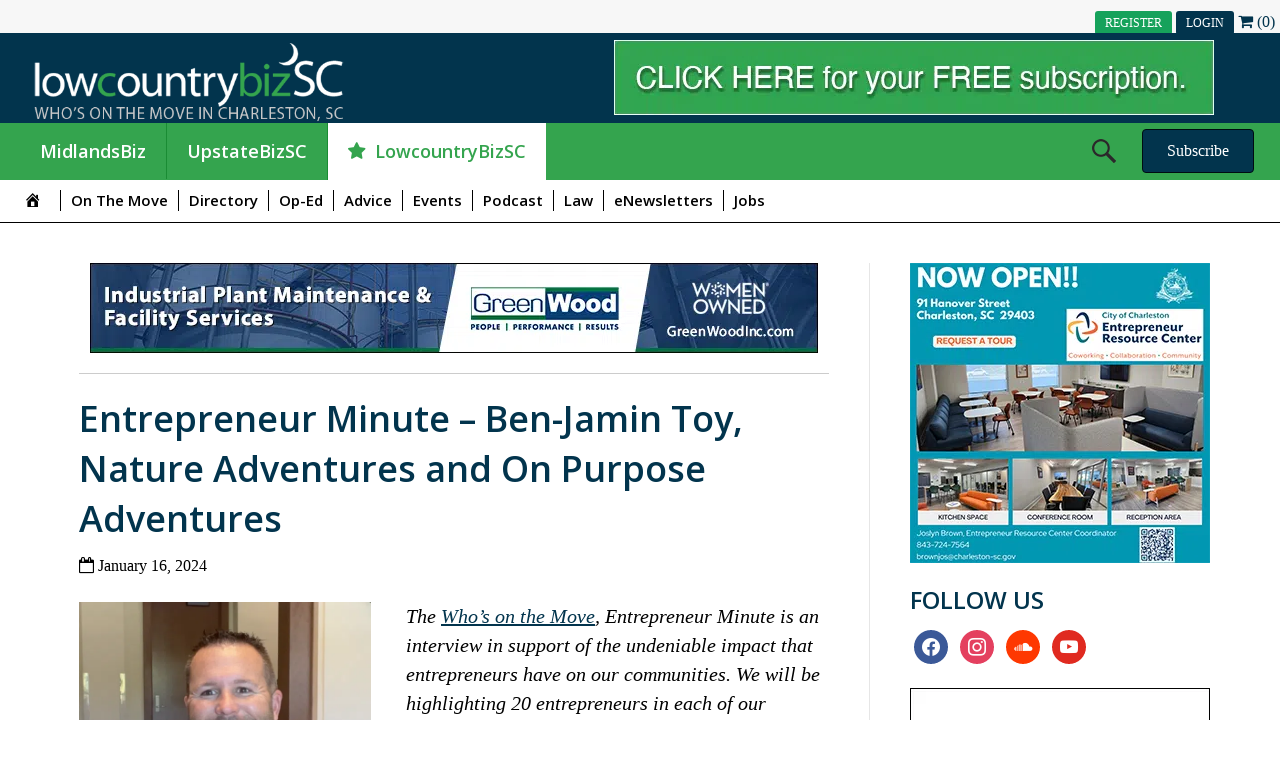

--- FILE ---
content_type: text/html; charset=UTF-8
request_url: https://whosonthemove.com/entrepreneur-minute-ben-jamin-toy-nature-adventures-and-on-purpose-adventures/
body_size: 72628
content:
<!DOCTYPE html>
<html lang="en-US">
<head>
<meta charset="UTF-8" />
<meta name='viewport' content='width=device-width, initial-scale=1.0' />
<meta http-equiv='X-UA-Compatible' content='IE=edge' />
<link rel="profile" href="https://gmpg.org/xfn/11" />
<meta name='robots' content='index, follow, max-image-preview:large, max-snippet:-1, max-video-preview:-1' />

	<!-- This site is optimized with the Yoast SEO plugin v26.5 - https://yoast.com/wordpress/plugins/seo/ -->
	<title>Entrepreneur Minute - Ben-Jamin Toy, Nature Adventures and On Purpose Adventures - Who&#039;s On The Move</title>
	<link rel="canonical" href="https://whosonthemove.com/entrepreneur-minute-ben-jamin-toy-nature-adventures-and-on-purpose-adventures/" />
	<meta property="og:locale" content="en_US" />
	<meta property="og:type" content="article" />
	<meta property="og:title" content="Entrepreneur Minute - Ben-Jamin Toy, Nature Adventures and On Purpose Adventures - Who&#039;s On The Move" />
	<meta property="og:description" content="The Who’s on the Move, Entrepreneur Minute is an interview in support of the undeniable impact that entrepreneurs have on our communities. We will be highlighting 20 entrepreneurs in each of&hellip;" />
	<meta property="og:url" content="https://whosonthemove.com/entrepreneur-minute-ben-jamin-toy-nature-adventures-and-on-purpose-adventures/" />
	<meta property="og:site_name" content="Who&#039;s On The Move" />
	<meta property="article:published_time" content="2024-01-16T20:23:34+00:00" />
	<meta property="article:modified_time" content="2024-01-16T20:45:30+00:00" />
	<meta property="og:image" content="https://whosonthemove.com/wp-content/uploads/2024/01/Ben_featured.png" />
	<meta property="og:image:width" content="640" />
	<meta property="og:image:height" content="658" />
	<meta property="og:image:type" content="image/png" />
	<meta name="author" content="acooper1961" />
	<meta name="twitter:card" content="summary_large_image" />
	<meta name="twitter:label1" content="Written by" />
	<meta name="twitter:data1" content="acooper1961" />
	<meta name="twitter:label2" content="Est. reading time" />
	<meta name="twitter:data2" content="2 minutes" />
	<script type="application/ld+json" class="yoast-schema-graph">{"@context":"https://schema.org","@graph":[{"@type":"WebPage","@id":"https://whosonthemove.com/entrepreneur-minute-ben-jamin-toy-nature-adventures-and-on-purpose-adventures/","url":"https://whosonthemove.com/entrepreneur-minute-ben-jamin-toy-nature-adventures-and-on-purpose-adventures/","name":"Entrepreneur Minute - Ben-Jamin Toy, Nature Adventures and On Purpose Adventures - Who&#039;s On The Move","isPartOf":{"@id":"https://whosonthemove.com/#website"},"primaryImageOfPage":{"@id":"https://whosonthemove.com/entrepreneur-minute-ben-jamin-toy-nature-adventures-and-on-purpose-adventures/#primaryimage"},"image":{"@id":"https://whosonthemove.com/entrepreneur-minute-ben-jamin-toy-nature-adventures-and-on-purpose-adventures/#primaryimage"},"thumbnailUrl":"https://whosonthemove.com/wp-content/uploads/2024/01/Ben_featured.png","datePublished":"2024-01-16T20:23:34+00:00","dateModified":"2024-01-16T20:45:30+00:00","author":{"@id":"https://whosonthemove.com/#/schema/person/f5ae93b310138bb6687ffc918df14dd7"},"breadcrumb":{"@id":"https://whosonthemove.com/entrepreneur-minute-ben-jamin-toy-nature-adventures-and-on-purpose-adventures/#breadcrumb"},"inLanguage":"en-US","potentialAction":[{"@type":"ReadAction","target":["https://whosonthemove.com/entrepreneur-minute-ben-jamin-toy-nature-adventures-and-on-purpose-adventures/"]}]},{"@type":"ImageObject","inLanguage":"en-US","@id":"https://whosonthemove.com/entrepreneur-minute-ben-jamin-toy-nature-adventures-and-on-purpose-adventures/#primaryimage","url":"https://whosonthemove.com/wp-content/uploads/2024/01/Ben_featured.png","contentUrl":"https://whosonthemove.com/wp-content/uploads/2024/01/Ben_featured.png","width":640,"height":658},{"@type":"BreadcrumbList","@id":"https://whosonthemove.com/entrepreneur-minute-ben-jamin-toy-nature-adventures-and-on-purpose-adventures/#breadcrumb","itemListElement":[{"@type":"ListItem","position":1,"name":"Home","item":"https://whosonthemove.com/"},{"@type":"ListItem","position":2,"name":"Entrepreneur Minute &#8211; Ben-Jamin Toy, Nature Adventures and On Purpose Adventures"}]},{"@type":"WebSite","@id":"https://whosonthemove.com/#website","url":"https://whosonthemove.com/","name":"Who&#039;s On The Move","description":"","potentialAction":[{"@type":"SearchAction","target":{"@type":"EntryPoint","urlTemplate":"https://whosonthemove.com/?s={search_term_string}"},"query-input":{"@type":"PropertyValueSpecification","valueRequired":true,"valueName":"search_term_string"}}],"inLanguage":"en-US"},{"@type":"Person","@id":"https://whosonthemove.com/#/schema/person/f5ae93b310138bb6687ffc918df14dd7","name":"acooper1961","image":{"@type":"ImageObject","inLanguage":"en-US","@id":"https://whosonthemove.com/#/schema/person/image/","url":"https://secure.gravatar.com/avatar/0d2af236a455840fe3876cb06362ecd5ca95db53380a0d32994c63eb80e56bcc?s=96&d=mm&r=g","contentUrl":"https://secure.gravatar.com/avatar/0d2af236a455840fe3876cb06362ecd5ca95db53380a0d32994c63eb80e56bcc?s=96&d=mm&r=g","caption":"acooper1961"},"description":"publisher of three websites","url":"https://whosonthemove.com/author/acooper1961/"}]}</script>
	<!-- / Yoast SEO plugin. -->


<link rel='dns-prefetch' href='//code.jquery.com' />
<link rel='dns-prefetch' href='//fonts.googleapis.com' />
<link href='https://fonts.gstatic.com' crossorigin rel='preconnect' />
<link rel="alternate" type="application/rss+xml" title="Who&#039;s On The Move &raquo; Feed" href="https://whosonthemove.com/feed/" />
<style>
				  #menu-midlandsbiz{ display: none}
				  #menu-upstatebizsc{ display: none}
				  #menu-lowcountrybizsc{ display: none}
				  #menu-laurenscountybuzz{ display: none }
				  #menu-georgetown-sc-gazette{ display: none}
				  #menu-golden-strip-news{ display: none}
				  .laurenscountybuzz-mm{ display: none !important;}
				  .upstatebizsc-mobile{display: none}
				  .midlandsbiz-mobile{display: none}
				  .lowcountrybizsc-mobile{display: none}
				  .laurenscountybuzz-mobile{display: none}
				  .georgetown-sc-gazette-mobile{display: none}
				  .golden-strip-news-mobile{display: none}
				  .sidebar-midlandsbiz{ display: none !important;}
				  .sidebar-upstatebizsc{ display: none !important;}
				  .sidebar-lowcountrybizsc{ display: none !important;}
				  .sidebar-laurenscountybuzz{ display: none !important;}
				  .sidebar-georgetown-sc-gazette{ display: none !important;}
				  .sidebar-georgetown { display: none !important;}
				  .sidebar-golden-strip-news{ display: none !important;}
				  .sidebar-golden-strip-news { display: none !important;}
				  .sidebar-header-midlandsbiz{ display: none !important;}
				  .sidebar-header-upstatebizsc{ display: none !important;}
				  .sidebar-header-lowcountrybizsc{ display: none !important;}
				  .sidebar-header-laurenscountybuzz{ display: none !important;}
				  .sidebar-header-georgetown-sc-gazette{ display: none !important;}
				  .laurens-subscribe, .georgetown-subscribe{ display: none !important;}
				  .sidebar-header-golden-strip-news{ display: none !important;}
				  .laurens-subscribe, .golden-strip-news-subscribe{ display: none !important;}
				  .general-subscribe{ display: inline-block !important;}
				  .banner-midlandsbiz{ display: none !important;}
				  .banner-upstatebizsc{ display: none !important;}
				  .banner-lowcountrybizsc{ display: none !important;}
				  .banner-laurenscountybuzz{ display: none !important;}
				  .banner-georgetown-sc-gazette{ display: none !important;}
				  .banner-golden-strip-news{ display: none !important;}
					.footer-menu-general{display: none !important;}
				  .footer-menu-georgetown-sc-gazette{display: none !important;}
				  .footer-menu-golden-strip-news{display: none !important;}
				  .footer-menu-laurenscountybuzz{display: none !important;}
				  .lowcountrybizsc-mm a:before {
						font-family: FontAwesome;
						content: "\f005";
						padding-right: 10px;

					}
					.lowcountrybizsc-mm a{background-color: #ffffff;
    					color: #34a44e !important;}
				  </style><style>.footer-menu-general{display: block !important;} .sidebar-header-lowcountrybizsc{ display: block !important;} .lowcountrybizsc-mobile{ display: block} #menu-lowcountrybizsc{ display: block} .sidebar-lowcountrybizsc{ display: block !important;} .banner-lowcountrybizsc{ display: block !important;}</style><link rel="alternate" type="text/calendar" title="Who&#039;s On The Move &raquo; iCal Feed" href="https://whosonthemove.com/events/?ical=1" />
<link rel="alternate" title="oEmbed (JSON)" type="application/json+oembed" href="https://whosonthemove.com/wp-json/oembed/1.0/embed?url=https%3A%2F%2Fwhosonthemove.com%2Fentrepreneur-minute-ben-jamin-toy-nature-adventures-and-on-purpose-adventures%2F" />
<link rel="alternate" title="oEmbed (XML)" type="text/xml+oembed" href="https://whosonthemove.com/wp-json/oembed/1.0/embed?url=https%3A%2F%2Fwhosonthemove.com%2Fentrepreneur-minute-ben-jamin-toy-nature-adventures-and-on-purpose-adventures%2F&#038;format=xml" />
<link rel="preload" href="https://whosonthemove.com/wp-content/plugins/bb-plugin/fonts/fontawesome/5.15.4/webfonts/fa-solid-900.woff2" as="font" type="font/woff2" crossorigin="anonymous">
<link rel="preload" href="https://whosonthemove.com/wp-content/plugins/bb-plugin/fonts/fontawesome/5.15.4/webfonts/fa-regular-400.woff2" as="font" type="font/woff2" crossorigin="anonymous">
<style id='wp-img-auto-sizes-contain-inline-css'>
img:is([sizes=auto i],[sizes^="auto," i]){contain-intrinsic-size:3000px 1500px}
/*# sourceURL=wp-img-auto-sizes-contain-inline-css */
</style>
<link rel='stylesheet' id='wc-blocks-integration-css' href='https://whosonthemove.com/wp-content/plugins/woocommerce-subscriptions/vendor/woocommerce/subscriptions-core/build/index.css?ver=6.2.0' media='all' />
<link rel='stylesheet' id='dashicons-css' href='https://whosonthemove.com/wp-includes/css/dashicons.min.css?ver=6.9' media='all' />
<link rel='stylesheet' id='post-views-counter-frontend-css' href='https://whosonthemove.com/wp-content/plugins/post-views-counter/css/frontend.min.css?ver=1.5.9' media='all' />
<link rel='stylesheet' id='menu-icons-extra-css' href='https://whosonthemove.com/wp-content/plugins/menu-icons/css/extra.min.css?ver=0.13.19' media='all' />
<style id='wp-emoji-styles-inline-css'>

	img.wp-smiley, img.emoji {
		display: inline !important;
		border: none !important;
		box-shadow: none !important;
		height: 1em !important;
		width: 1em !important;
		margin: 0 0.07em !important;
		vertical-align: -0.1em !important;
		background: none !important;
		padding: 0 !important;
	}
/*# sourceURL=wp-emoji-styles-inline-css */
</style>
<link rel='stylesheet' id='wp-block-library-css' href='https://whosonthemove.com/wp-includes/css/dist/block-library/style.min.css?ver=6.9' media='all' />
<link rel='stylesheet' id='wc-blocks-style-css' href='https://whosonthemove.com/wp-content/plugins/woocommerce/assets/client/blocks/wc-blocks.css?ver=wc-10.1.3' media='all' />
<style id='global-styles-inline-css'>
:root{--wp--preset--aspect-ratio--square: 1;--wp--preset--aspect-ratio--4-3: 4/3;--wp--preset--aspect-ratio--3-4: 3/4;--wp--preset--aspect-ratio--3-2: 3/2;--wp--preset--aspect-ratio--2-3: 2/3;--wp--preset--aspect-ratio--16-9: 16/9;--wp--preset--aspect-ratio--9-16: 9/16;--wp--preset--color--black: #000000;--wp--preset--color--cyan-bluish-gray: #abb8c3;--wp--preset--color--white: #ffffff;--wp--preset--color--pale-pink: #f78da7;--wp--preset--color--vivid-red: #cf2e2e;--wp--preset--color--luminous-vivid-orange: #ff6900;--wp--preset--color--luminous-vivid-amber: #fcb900;--wp--preset--color--light-green-cyan: #7bdcb5;--wp--preset--color--vivid-green-cyan: #00d084;--wp--preset--color--pale-cyan-blue: #8ed1fc;--wp--preset--color--vivid-cyan-blue: #0693e3;--wp--preset--color--vivid-purple: #9b51e0;--wp--preset--color--fl-heading-text: #02344d;--wp--preset--color--fl-body-bg: #ffffff;--wp--preset--color--fl-body-text: #000000;--wp--preset--color--fl-accent: #02344d;--wp--preset--color--fl-accent-hover: #289842;--wp--preset--color--fl-topbar-bg: #ffffff;--wp--preset--color--fl-topbar-text: #000000;--wp--preset--color--fl-topbar-link: #428bca;--wp--preset--color--fl-topbar-hover: #428bca;--wp--preset--color--fl-header-bg: #ffffff;--wp--preset--color--fl-header-text: #000000;--wp--preset--color--fl-header-link: #428bca;--wp--preset--color--fl-header-hover: #428bca;--wp--preset--color--fl-nav-bg: #ffffff;--wp--preset--color--fl-nav-link: #428bca;--wp--preset--color--fl-nav-hover: #428bca;--wp--preset--color--fl-content-bg: #ffffff;--wp--preset--color--fl-footer-widgets-bg: #ffffff;--wp--preset--color--fl-footer-widgets-text: #000000;--wp--preset--color--fl-footer-widgets-link: #428bca;--wp--preset--color--fl-footer-widgets-hover: #428bca;--wp--preset--color--fl-footer-bg: #ffffff;--wp--preset--color--fl-footer-text: #000000;--wp--preset--color--fl-footer-link: #289842;--wp--preset--color--fl-footer-hover: #428bca;--wp--preset--gradient--vivid-cyan-blue-to-vivid-purple: linear-gradient(135deg,rgb(6,147,227) 0%,rgb(155,81,224) 100%);--wp--preset--gradient--light-green-cyan-to-vivid-green-cyan: linear-gradient(135deg,rgb(122,220,180) 0%,rgb(0,208,130) 100%);--wp--preset--gradient--luminous-vivid-amber-to-luminous-vivid-orange: linear-gradient(135deg,rgb(252,185,0) 0%,rgb(255,105,0) 100%);--wp--preset--gradient--luminous-vivid-orange-to-vivid-red: linear-gradient(135deg,rgb(255,105,0) 0%,rgb(207,46,46) 100%);--wp--preset--gradient--very-light-gray-to-cyan-bluish-gray: linear-gradient(135deg,rgb(238,238,238) 0%,rgb(169,184,195) 100%);--wp--preset--gradient--cool-to-warm-spectrum: linear-gradient(135deg,rgb(74,234,220) 0%,rgb(151,120,209) 20%,rgb(207,42,186) 40%,rgb(238,44,130) 60%,rgb(251,105,98) 80%,rgb(254,248,76) 100%);--wp--preset--gradient--blush-light-purple: linear-gradient(135deg,rgb(255,206,236) 0%,rgb(152,150,240) 100%);--wp--preset--gradient--blush-bordeaux: linear-gradient(135deg,rgb(254,205,165) 0%,rgb(254,45,45) 50%,rgb(107,0,62) 100%);--wp--preset--gradient--luminous-dusk: linear-gradient(135deg,rgb(255,203,112) 0%,rgb(199,81,192) 50%,rgb(65,88,208) 100%);--wp--preset--gradient--pale-ocean: linear-gradient(135deg,rgb(255,245,203) 0%,rgb(182,227,212) 50%,rgb(51,167,181) 100%);--wp--preset--gradient--electric-grass: linear-gradient(135deg,rgb(202,248,128) 0%,rgb(113,206,126) 100%);--wp--preset--gradient--midnight: linear-gradient(135deg,rgb(2,3,129) 0%,rgb(40,116,252) 100%);--wp--preset--font-size--small: 13px;--wp--preset--font-size--medium: 20px;--wp--preset--font-size--large: 36px;--wp--preset--font-size--x-large: 42px;--wp--preset--spacing--20: 0.44rem;--wp--preset--spacing--30: 0.67rem;--wp--preset--spacing--40: 1rem;--wp--preset--spacing--50: 1.5rem;--wp--preset--spacing--60: 2.25rem;--wp--preset--spacing--70: 3.38rem;--wp--preset--spacing--80: 5.06rem;--wp--preset--shadow--natural: 6px 6px 9px rgba(0, 0, 0, 0.2);--wp--preset--shadow--deep: 12px 12px 50px rgba(0, 0, 0, 0.4);--wp--preset--shadow--sharp: 6px 6px 0px rgba(0, 0, 0, 0.2);--wp--preset--shadow--outlined: 6px 6px 0px -3px rgb(255, 255, 255), 6px 6px rgb(0, 0, 0);--wp--preset--shadow--crisp: 6px 6px 0px rgb(0, 0, 0);}:where(.is-layout-flex){gap: 0.5em;}:where(.is-layout-grid){gap: 0.5em;}body .is-layout-flex{display: flex;}.is-layout-flex{flex-wrap: wrap;align-items: center;}.is-layout-flex > :is(*, div){margin: 0;}body .is-layout-grid{display: grid;}.is-layout-grid > :is(*, div){margin: 0;}:where(.wp-block-columns.is-layout-flex){gap: 2em;}:where(.wp-block-columns.is-layout-grid){gap: 2em;}:where(.wp-block-post-template.is-layout-flex){gap: 1.25em;}:where(.wp-block-post-template.is-layout-grid){gap: 1.25em;}.has-black-color{color: var(--wp--preset--color--black) !important;}.has-cyan-bluish-gray-color{color: var(--wp--preset--color--cyan-bluish-gray) !important;}.has-white-color{color: var(--wp--preset--color--white) !important;}.has-pale-pink-color{color: var(--wp--preset--color--pale-pink) !important;}.has-vivid-red-color{color: var(--wp--preset--color--vivid-red) !important;}.has-luminous-vivid-orange-color{color: var(--wp--preset--color--luminous-vivid-orange) !important;}.has-luminous-vivid-amber-color{color: var(--wp--preset--color--luminous-vivid-amber) !important;}.has-light-green-cyan-color{color: var(--wp--preset--color--light-green-cyan) !important;}.has-vivid-green-cyan-color{color: var(--wp--preset--color--vivid-green-cyan) !important;}.has-pale-cyan-blue-color{color: var(--wp--preset--color--pale-cyan-blue) !important;}.has-vivid-cyan-blue-color{color: var(--wp--preset--color--vivid-cyan-blue) !important;}.has-vivid-purple-color{color: var(--wp--preset--color--vivid-purple) !important;}.has-black-background-color{background-color: var(--wp--preset--color--black) !important;}.has-cyan-bluish-gray-background-color{background-color: var(--wp--preset--color--cyan-bluish-gray) !important;}.has-white-background-color{background-color: var(--wp--preset--color--white) !important;}.has-pale-pink-background-color{background-color: var(--wp--preset--color--pale-pink) !important;}.has-vivid-red-background-color{background-color: var(--wp--preset--color--vivid-red) !important;}.has-luminous-vivid-orange-background-color{background-color: var(--wp--preset--color--luminous-vivid-orange) !important;}.has-luminous-vivid-amber-background-color{background-color: var(--wp--preset--color--luminous-vivid-amber) !important;}.has-light-green-cyan-background-color{background-color: var(--wp--preset--color--light-green-cyan) !important;}.has-vivid-green-cyan-background-color{background-color: var(--wp--preset--color--vivid-green-cyan) !important;}.has-pale-cyan-blue-background-color{background-color: var(--wp--preset--color--pale-cyan-blue) !important;}.has-vivid-cyan-blue-background-color{background-color: var(--wp--preset--color--vivid-cyan-blue) !important;}.has-vivid-purple-background-color{background-color: var(--wp--preset--color--vivid-purple) !important;}.has-black-border-color{border-color: var(--wp--preset--color--black) !important;}.has-cyan-bluish-gray-border-color{border-color: var(--wp--preset--color--cyan-bluish-gray) !important;}.has-white-border-color{border-color: var(--wp--preset--color--white) !important;}.has-pale-pink-border-color{border-color: var(--wp--preset--color--pale-pink) !important;}.has-vivid-red-border-color{border-color: var(--wp--preset--color--vivid-red) !important;}.has-luminous-vivid-orange-border-color{border-color: var(--wp--preset--color--luminous-vivid-orange) !important;}.has-luminous-vivid-amber-border-color{border-color: var(--wp--preset--color--luminous-vivid-amber) !important;}.has-light-green-cyan-border-color{border-color: var(--wp--preset--color--light-green-cyan) !important;}.has-vivid-green-cyan-border-color{border-color: var(--wp--preset--color--vivid-green-cyan) !important;}.has-pale-cyan-blue-border-color{border-color: var(--wp--preset--color--pale-cyan-blue) !important;}.has-vivid-cyan-blue-border-color{border-color: var(--wp--preset--color--vivid-cyan-blue) !important;}.has-vivid-purple-border-color{border-color: var(--wp--preset--color--vivid-purple) !important;}.has-vivid-cyan-blue-to-vivid-purple-gradient-background{background: var(--wp--preset--gradient--vivid-cyan-blue-to-vivid-purple) !important;}.has-light-green-cyan-to-vivid-green-cyan-gradient-background{background: var(--wp--preset--gradient--light-green-cyan-to-vivid-green-cyan) !important;}.has-luminous-vivid-amber-to-luminous-vivid-orange-gradient-background{background: var(--wp--preset--gradient--luminous-vivid-amber-to-luminous-vivid-orange) !important;}.has-luminous-vivid-orange-to-vivid-red-gradient-background{background: var(--wp--preset--gradient--luminous-vivid-orange-to-vivid-red) !important;}.has-very-light-gray-to-cyan-bluish-gray-gradient-background{background: var(--wp--preset--gradient--very-light-gray-to-cyan-bluish-gray) !important;}.has-cool-to-warm-spectrum-gradient-background{background: var(--wp--preset--gradient--cool-to-warm-spectrum) !important;}.has-blush-light-purple-gradient-background{background: var(--wp--preset--gradient--blush-light-purple) !important;}.has-blush-bordeaux-gradient-background{background: var(--wp--preset--gradient--blush-bordeaux) !important;}.has-luminous-dusk-gradient-background{background: var(--wp--preset--gradient--luminous-dusk) !important;}.has-pale-ocean-gradient-background{background: var(--wp--preset--gradient--pale-ocean) !important;}.has-electric-grass-gradient-background{background: var(--wp--preset--gradient--electric-grass) !important;}.has-midnight-gradient-background{background: var(--wp--preset--gradient--midnight) !important;}.has-small-font-size{font-size: var(--wp--preset--font-size--small) !important;}.has-medium-font-size{font-size: var(--wp--preset--font-size--medium) !important;}.has-large-font-size{font-size: var(--wp--preset--font-size--large) !important;}.has-x-large-font-size{font-size: var(--wp--preset--font-size--x-large) !important;}
/*# sourceURL=global-styles-inline-css */
</style>

<style id='classic-theme-styles-inline-css'>
/*! This file is auto-generated */
.wp-block-button__link{color:#fff;background-color:#32373c;border-radius:9999px;box-shadow:none;text-decoration:none;padding:calc(.667em + 2px) calc(1.333em + 2px);font-size:1.125em}.wp-block-file__button{background:#32373c;color:#fff;text-decoration:none}
/*# sourceURL=/wp-includes/css/classic-themes.min.css */
</style>
<link rel='stylesheet' id='wp-components-css' href='https://whosonthemove.com/wp-includes/css/dist/components/style.min.css?ver=6.9' media='all' />
<link rel='stylesheet' id='wp-preferences-css' href='https://whosonthemove.com/wp-includes/css/dist/preferences/style.min.css?ver=6.9' media='all' />
<link rel='stylesheet' id='wp-block-editor-css' href='https://whosonthemove.com/wp-includes/css/dist/block-editor/style.min.css?ver=6.9' media='all' />
<link rel='stylesheet' id='popup-maker-block-library-style-css' href='https://whosonthemove.com/wp-content/plugins/popup-maker/dist/packages/block-library-style.css?ver=dbea705cfafe089d65f1' media='all' />
<link rel='stylesheet' id='foobox-free-min-css' href='https://whosonthemove.com/wp-content/plugins/foobox-image-lightbox/free/css/foobox.free.min.css?ver=2.7.35' media='all' />
<link rel='stylesheet' id='woocommerce-layout-css' href='https://whosonthemove.com/wp-content/plugins/woocommerce/assets/css/woocommerce-layout.css?ver=10.1.3' media='all' />
<link rel='stylesheet' id='woocommerce-smallscreen-css' href='https://whosonthemove.com/wp-content/plugins/woocommerce/assets/css/woocommerce-smallscreen.css?ver=10.1.3' media='only screen and (max-width: 767px)' />
<link rel='stylesheet' id='woocommerce-general-css' href='https://whosonthemove.com/wp-content/plugins/woocommerce/assets/css/woocommerce.css?ver=10.1.3' media='all' />
<style id='woocommerce-inline-inline-css'>
.woocommerce form .form-row .required { visibility: visible; }
/*# sourceURL=woocommerce-inline-inline-css */
</style>
<link rel='stylesheet' id='jquery-ui-css' href='https://code.jquery.com/ui/1.11.2/themes/smoothness/jquery-ui.css?ver=6.9' media='all' />
<link rel='stylesheet' id='font-awesome-5-css' href='https://whosonthemove.com/wp-content/plugins/menu-icons/css/fontawesome/css/all.min.css?ver=6.9' media='all' />
<style id='fl-builder-layout-12-inline-css'>
/**
 * Base CSS used by the builder's layout, including rows
 * and columns. Any module specific global CSS should be
 * included in fl-builder-layout-modules.css.
 */

/* Grid
------------------------------------------------------ */

.fl-builder-content *,
.fl-builder-content *:before,
.fl-builder-content *:after {
	-webkit-box-sizing: border-box;
	-moz-box-sizing: border-box;
	box-sizing: border-box;
}
.fl-row:before,
.fl-row:after,
.fl-row-content:before,
.fl-row-content:after,
.fl-col-group:before,
.fl-col-group:after,
.fl-col:before,
.fl-col:after,
.fl-module:not([data-accepts]):before,
.fl-module:not([data-accepts]):after,
.fl-module-content:before,
.fl-module-content:after {
	display: table;
	content: " ";
}
.fl-row:after,
.fl-row-content:after,
.fl-col-group:after,
.fl-col:after,
.fl-module:not([data-accepts]):after,
.fl-module-content:after {
	clear: both;
}
.fl-clear {
	clear: both;
}

/* Rows
------------------------------------------------------ */

.fl-row,
.fl-row-content {
	margin-left: auto;
	margin-right: auto;
	min-width: 0;
}
.fl-row-content-wrap {
	position: relative;
}

/* Photo Bg */
.fl-builder-mobile .fl-row-bg-photo .fl-row-content-wrap {
	background-attachment: scroll;
}

/* Video and Embed Code Bg */
.fl-row-bg-video,
.fl-row-bg-video .fl-row-content,
.fl-row-bg-embed,
.fl-row-bg-embed .fl-row-content {
	position: relative;
}

.fl-row-bg-video .fl-bg-video,
.fl-row-bg-embed .fl-bg-embed-code {
	bottom: 0;
	left: 0;
	overflow: hidden;
	position: absolute;
	right: 0;
	top: 0;
}

.fl-row-bg-video .fl-bg-video video,
.fl-row-bg-embed .fl-bg-embed-code video {
	bottom: 0;
	left: 0px;
	max-width: none;
	position: absolute;
	right: 0;
	top: 0px;
}
.fl-row-bg-video .fl-bg-video video {
	min-width: 100%;
	min-height: 100%;
	width: auto;
	height: auto;
}
.fl-row-bg-video .fl-bg-video iframe,
.fl-row-bg-embed .fl-bg-embed-code iframe {
	pointer-events: none;
	width: 100vw;
  	height: 56.25vw; /* Given a 16:9 aspect ratio, 9/16*100 = 56.25 */
  	max-width: none;
  	min-height: 100vh;
  	min-width: 177.77vh; /* Given a 16:9 aspect ratio, 16/9*100 = 177.77 */
  	position: absolute;
  	top: 50%;
  	left: 50%;
	-ms-transform: translate(-50%, -50%); /* IE 9 */
	-webkit-transform: translate(-50%, -50%); /* Chrome, Safari, Opera */
  	transform: translate(-50%, -50%);
}
.fl-bg-video-fallback {
	background-position: 50% 50%;
	background-repeat: no-repeat;
	background-size: cover;
	bottom: 0px;
	left: 0px;
	position: absolute;
	right: 0px;
	top: 0px;
}

/* Slideshow Bg */
.fl-row-bg-slideshow,
.fl-row-bg-slideshow .fl-row-content {
	position: relative;
}
.fl-row .fl-bg-slideshow {
	bottom: 0;
	left: 0;
	overflow: hidden;
	position: absolute;
	right: 0;
	top: 0;
	z-index: 0;
}
.fl-builder-edit .fl-row .fl-bg-slideshow * {
	bottom: 0;
	height: auto !important;
	left: 0;
	position: absolute !important;
	right: 0;
	top: 0;
}

/* Row Bg Overlay */
.fl-row-bg-overlay .fl-row-content-wrap:after {
	border-radius: inherit;
	content: '';
	display: block;
	position: absolute;
	top: 0;
	right: 0;
	bottom: 0;
	left: 0;
	z-index: 0;
}
.fl-row-bg-overlay .fl-row-content {
	position: relative;
	z-index: 1;
}

/* Full Height Rows */
.fl-row-default-height .fl-row-content-wrap,
.fl-row-custom-height .fl-row-content-wrap {
	display: -webkit-box;
	display: -webkit-flex;
	display: -ms-flexbox;
	display: flex;
	min-height: 100vh;
}
.fl-row-overlap-top .fl-row-content-wrap {
	display: -webkit-inline-box;
	display: -webkit-inline-flex;
	display: -moz-inline-box;
	display: -ms-inline-flexbox;
	display: inline-flex;
	width: 100%;
}
.fl-row-default-height .fl-row-content-wrap,
.fl-row-custom-height .fl-row-content-wrap {
	min-height: 0;
}

.fl-row-default-height .fl-row-content,
.fl-row-full-height .fl-row-content,
.fl-row-custom-height .fl-row-content {
  -webkit-box-flex: 1 1 auto;
  	 -moz-box-flex: 1 1 auto;
  	  -webkit-flex: 1 1 auto;
  		  -ms-flex: 1 1 auto;
  			  flex: 1 1 auto;
}
.fl-row-default-height .fl-row-full-width.fl-row-content,
.fl-row-full-height .fl-row-full-width.fl-row-content,
.fl-row-custom-height .fl-row-full-width.fl-row-content {
	max-width: 100%;
	width: 100%;
}

/* Full height align center */
.fl-row-default-height.fl-row-align-center .fl-row-content-wrap,
.fl-row-full-height.fl-row-align-center .fl-row-content-wrap,
.fl-row-custom-height.fl-row-align-center .fl-row-content-wrap {
	-webkit-align-items: center;
	-webkit-box-align: center;
	-webkit-box-pack: center;
	-webkit-justify-content: center;
	-ms-flex-align: center;
	-ms-flex-pack: center;
	justify-content: center;
	align-items: center;
}

/* Full height align bottom */
.fl-row-default-height.fl-row-align-bottom .fl-row-content-wrap,
.fl-row-full-height.fl-row-align-bottom .fl-row-content-wrap,
.fl-row-custom-height.fl-row-align-bottom .fl-row-content-wrap {
	-webkit-align-items: flex-end;
	-webkit-justify-content: flex-end;
	-webkit-box-align: end;
	-webkit-box-pack: end;
	-ms-flex-align: end;
	-ms-flex-pack: end;
	justify-content: flex-end;
	align-items: flex-end;
}

/* Column Groups
------------------------------------------------------ */
.fl-col-group-equal-height {
	display: flex;
	flex-wrap: wrap;
	width: 100%;
}
.fl-col-group-equal-height.fl-col-group-has-child-loading {
	flex-wrap: nowrap;
}
.fl-col-group-equal-height .fl-col,
.fl-col-group-equal-height .fl-col-content {
	display: flex;
	flex: 1 1 auto;
}
.fl-col-group-equal-height .fl-col-content {
	flex-direction: column;
	flex-shrink: 1;
	min-width: 1px;
	max-width: 100%;
	width: 100%;
}
.fl-col-group-equal-height:before,
.fl-col-group-equal-height .fl-col:before,
.fl-col-group-equal-height .fl-col-content:before,
.fl-col-group-equal-height:after,
.fl-col-group-equal-height .fl-col:after,
.fl-col-group-equal-height .fl-col-content:after{
	content: none;
}

/* Equal height align top */
.fl-col-group-nested.fl-col-group-equal-height.fl-col-group-align-top .fl-col-content,
.fl-col-group-equal-height.fl-col-group-align-top .fl-col-content {
	justify-content: flex-start;
}

/* Equal height align center */
.fl-col-group-nested.fl-col-group-equal-height.fl-col-group-align-center .fl-col-content,
.fl-col-group-equal-height.fl-col-group-align-center .fl-col-content {
	justify-content: center;
}

/* Equal height align bottom */
.fl-col-group-nested.fl-col-group-equal-height.fl-col-group-align-bottom .fl-col-content,
.fl-col-group-equal-height.fl-col-group-align-bottom .fl-col-content {
	justify-content: flex-end;
}

.fl-col-group-equal-height.fl-col-group-align-center .fl-col-group {
	width: 100%;
}

/* Columns
------------------------------------------------------ */

.fl-col {
	float: left;
	min-height: 1px;
}

/* Column Bg Overlay */
.fl-col-bg-overlay .fl-col-content {
	position: relative;
}
.fl-col-bg-overlay .fl-col-content:after {
	border-radius: inherit;
	content: '';
	display: block;
	position: absolute;
	top: 0;
	right: 0;
	bottom: 0;
	left: 0;
	z-index: 0;
}
.fl-col-bg-overlay .fl-module {
	position: relative;
	z-index: 2;
}

/* Templates
------------------------------------------------------ */

.single:not(.woocommerce).single-fl-builder-template .fl-content {
	width: 100%;
}

/* Shapes & Patterns
------------------------------------------------------- */
.fl-builder-layer {
	position: absolute;
	top:0;
	left:0;
	right: 0;
	bottom: 0;
	z-index: 0;
	pointer-events: none;
	overflow: hidden;
}
.fl-builder-shape-layer {
	z-index: 0;
}
.fl-builder-shape-layer.fl-builder-bottom-edge-layer {
	z-index: 1;
}
.fl-row-bg-overlay .fl-builder-shape-layer {
	z-index: 1;
}
.fl-row-bg-overlay .fl-builder-shape-layer.fl-builder-bottom-edge-layer {
	z-index: 2;
}
.fl-row-has-layers .fl-row-content {
	z-index: 1;
}
.fl-row-bg-overlay .fl-row-content {
	z-index: 2;
}

.fl-builder-layer > * {
	display: block;
	position: absolute;
	top:0;
	left:0;
	width: 100%;
}
.fl-builder-layer + .fl-row-content {
	position: relative;
}
.fl-builder-layer .fl-shape {
	fill: #aaa;
	stroke: none;
	stroke-width: 0;
	width:100%;
}
/**
Fix ipad parallax issue on safari
https://core.trac.wordpress.org/ticket/48802
https://core.trac.wordpress.org/ticket/49285
https://github.com/WordPress/gutenberg/issues/17718
*/
@supports (-webkit-touch-callout: inherit) {
  .fl-row.fl-row-bg-parallax .fl-row-content-wrap,
  .fl-row.fl-row-bg-fixed .fl-row-content-wrap {
    background-position: center !important;
    background-attachment: scroll !important;
  }
}

@supports (-webkit-touch-callout: none) {
	.fl-row.fl-row-bg-fixed .fl-row-content-wrap {
		background-position: center !important;
		background-attachment: scroll !important;
	}
}
/**
 * Base CSS used by all (or many) modules. This file should
 * not contain any generic layout CSS that doesn't apply to
 * modules. That belongs in fl-builder-layout.css.
 */

/* Utilities
------------------------------------------------------ */

.fl-clearfix:before,
.fl-clearfix:after {
	display: table;
	content: " ";
}
.fl-clearfix:after {
	clear: both;
}
.sr-only {
	position: absolute;
	width: 1px;
	height: 1px;
	padding: 0;
	overflow: hidden;
	clip: rect(0,0,0,0);
	white-space: nowrap;
	border: 0;
}

/* Buttons
------------------------------------------------------ */

.fl-builder-content a.fl-button,
.fl-builder-content a.fl-button:visited {
	border-radius: 4px;
	-moz-border-radius: 4px;
	-webkit-border-radius: 4px;
	display: inline-block;
	font-size: 16px;
	font-weight: normal;
	line-height: 18px;
	padding: 12px 24px;
	text-decoration: none;
	text-shadow: none;
}
.fl-builder-content .fl-button:hover {
	text-decoration: none;
}
.fl-builder-content .fl-button:active {
	position: relative;
	top: 1px;
}
.fl-builder-content .fl-button-width-full .fl-button {
	display: block;
	text-align: center;
}
.fl-builder-content .fl-button-width-custom .fl-button {
	display: inline-block;
	text-align: center;
	max-width: 100%;
}
.fl-builder-content .fl-button-left {
	text-align: left;
}
.fl-builder-content .fl-button-center {
	text-align: center;
}
.fl-builder-content .fl-button-right {
	text-align: right;
}
.fl-builder-content .fl-button i {
	font-size: 1.3em;
	height: auto;
	margin-right:8px;
	vertical-align: middle;
	width: auto;
}
.fl-builder-content .fl-button i.fl-button-icon-after {
	margin-left: 8px;
	margin-right: 0;
}
.fl-builder-content .fl-button-has-icon .fl-button-text {
	vertical-align: middle;
}

/* Icons
------------------------------------------------------ */

.fl-icon-wrap {
	display: inline-block;
}
.fl-icon {
	display: table-cell;
	vertical-align: middle;
}
.fl-icon a {
	text-decoration: none;
}
.fl-icon i {
	float: right;
	height: auto;
	width: auto;
}
.fl-icon i:before {
	border: none !important;
	height: auto;
	width: auto;
}
.fl-icon-text {
	display: table-cell;
	text-align: left;
	padding-left: 15px;
	vertical-align: middle;
}
.fl-icon-text-empty {
	display: none;
}
.fl-icon-text *:last-child {
	margin: 0 !important;
	padding: 0 !important;
}
.fl-icon-text a {
	text-decoration: none;
}
.fl-icon-text span {
	display: block;
}
.fl-icon-text span.mce-edit-focus {
	min-width: 1px;
}

/* Photos
------------------------------------------------------ */

.fl-module img {
	max-width: 100%;
}
.fl-photo {
	line-height: 0;
	position: relative;
}
.fl-photo-align-left {
	text-align: left;
}
.fl-photo-align-center {
	text-align: center;
}
.fl-photo-align-right {
	text-align: right;
}
.fl-photo-content {
	display: inline-block;
	line-height: 0;
	position: relative;
	max-width: 100%;
}
.fl-photo-img-svg {
	width: 100%;
}
.fl-photo-content img {
	display: inline;
	height: auto;
	max-width: 100%;
}
.fl-photo-crop-circle img {
	-webkit-border-radius: 100%;
	-moz-border-radius: 100%;
	border-radius: 100%;
}
.fl-photo-caption {
	font-size: 13px;
	line-height: 18px;
	overflow: hidden;
	text-overflow: ellipsis;
}
.fl-photo-caption-below {
	padding-bottom: 20px;
	padding-top: 10px;
}
.fl-photo-caption-hover {
	background: rgba(0,0,0,0.7);
	bottom: 0;
	color: #fff;
	left: 0;
	opacity: 0;
	filter: alpha(opacity = 0);
	padding: 10px 15px;
	position: absolute;
	right: 0;
	-webkit-transition:opacity 0.3s ease-in;
	-moz-transition:opacity 0.3s ease-in;
	transition:opacity 0.3s ease-in;
}
.fl-photo-content:hover .fl-photo-caption-hover {
	opacity: 100;
	filter: alpha(opacity = 100);
}

/* Pagination
------------------------------------------------------ */

.fl-builder-pagination,
.fl-builder-pagination-load-more {
	padding: 40px 0;
}
.fl-builder-pagination ul.page-numbers {
	list-style: none;
	margin: 0;
	padding: 0;
	text-align: center;
}
.fl-builder-pagination li {
	display: inline-block;
	list-style: none;
	margin: 0;
	padding: 0;
}
.fl-builder-pagination li a.page-numbers,
.fl-builder-pagination li span.page-numbers {
	border: 1px solid #e6e6e6;
	display: inline-block;
	padding: 5px 10px;
	margin: 0 0 5px;
}
.fl-builder-pagination li a.page-numbers:hover,
.fl-builder-pagination li span.current {
	background: #f5f5f5;
	text-decoration: none;
}

/* Slideshows
------------------------------------------------------ */

.fl-slideshow,
.fl-slideshow * {
	-webkit-box-sizing: content-box;
	-moz-box-sizing: content-box;
	box-sizing: content-box;

}
.fl-slideshow .fl-slideshow-image img {
	max-width: none !important;
}
.fl-slideshow-social {
	line-height: 0 !important;
}
.fl-slideshow-social * {
	margin: 0 !important;
}

/* Sliders
------------------------------------------------------ */

.fl-builder-content .bx-wrapper .bx-viewport {
	background: transparent;
	border: none;
	box-shadow: none;
	-moz-box-shadow: none;
	-webkit-box-shadow: none;
	left: 0;
}

/* Lightbox
------------------------------------------------------ */

.mfp-wrap button.mfp-arrow,
.mfp-wrap button.mfp-arrow:active,
.mfp-wrap button.mfp-arrow:hover,
.mfp-wrap button.mfp-arrow:focus {
	background: transparent !important;
	border: none !important;
	outline: none;
	position: absolute;
	top: 50%;
	box-shadow: none !important;
	-moz-box-shadow: none !important;
	-webkit-box-shadow: none !important;
}
.mfp-wrap .mfp-close,
.mfp-wrap .mfp-close:active,
.mfp-wrap .mfp-close:hover,
.mfp-wrap .mfp-close:focus {
	background: transparent !important;
	border: none !important;
	outline: none;
	position: absolute;
	top: 0;
	box-shadow: none !important;
	-moz-box-shadow: none !important;
	-webkit-box-shadow: none !important;
}
.admin-bar .mfp-wrap .mfp-close,
.admin-bar .mfp-wrap .mfp-close:active,
.admin-bar .mfp-wrap .mfp-close:hover,
.admin-bar .mfp-wrap .mfp-close:focus {
	top: 32px!important;
}
img.mfp-img {
	padding: 0;
}
.mfp-counter {
	display: none;
}

.mfp-wrap .mfp-preloader.fa {
	font-size: 30px;
}

/* Form Fields
------------------------------------------------------ */

.fl-form-field {
	margin-bottom: 15px;
}
.fl-form-field input.fl-form-error {
	border-color: #DD6420;
}
.fl-form-error-message {
	clear: both;
	color: #DD6420;
	display: none;
	padding-top: 8px;
	font-size: 12px;
	font-weight: lighter;
}
.fl-form-button-disabled {
	opacity: 0.5;
}

/* Animations
------------------------------------------------------ */

.fl-animation {
	opacity: 0;
}
body.fl-no-js .fl-animation {
	opacity: 1;
}
.fl-builder-preview .fl-animation,
.fl-builder-edit .fl-animation,
.fl-animated {
	opacity: 1;
}
.fl-animated {
	animation-fill-mode: both;
	-webkit-animation-fill-mode: both;
}

/* Button Icon Animation */
.fl-button.fl-button-icon-animation i {
	width: 0 !important;
	opacity: 0;
	-ms-filter: "alpha(opacity=0)";
	transition: all 0.2s ease-out;
	-webkit-transition: all 0.2s ease-out;
}
.fl-button.fl-button-icon-animation:hover i {
	opacity: 1! important;
    -ms-filter: "alpha(opacity=100)";
}
.fl-button.fl-button-icon-animation i.fl-button-icon-after {
	margin-left: 0px !important;
}
.fl-button.fl-button-icon-animation:hover i.fl-button-icon-after {
	margin-left: 10px !important;
}
.fl-button.fl-button-icon-animation i.fl-button-icon-before {
	margin-right: 0 !important;
}
.fl-button.fl-button-icon-animation:hover i.fl-button-icon-before {
	margin-right: 20px !important;
    margin-left: -10px;
}
@media (max-width: 1200px) { /**
 * Styles needed for the large breakpoint.
 */
 }@media (max-width: 992px) { /* Columns
------------------------------------------------------ */

/* Reversed Responsive Stacking */
.fl-col-group.fl-col-group-medium-reversed {
	display: -webkit-flex;
	display: flex;
	-webkit-flex-wrap: wrap-reverse;
	flex-wrap: wrap-reverse;
	flex-direction: row-reverse;
}
 }@media (max-width: 768px) { /* Rows
------------------------------------------------------ */

.fl-row-content-wrap {
	background-attachment: scroll !important;
}
.fl-row-bg-parallax .fl-row-content-wrap {
	background-attachment: scroll !important;
	background-position: center center !important;
}

/* Column Groups
------------------------------------------------------ */

/* Equal Heights */
.fl-col-group.fl-col-group-equal-height {
	display: block;
}
.fl-col-group.fl-col-group-equal-height.fl-col-group-custom-width {
	display: -webkit-box;
    display: -webkit-flex;
    display: flex;
}

/* Reversed Responsive Stacking */
.fl-col-group.fl-col-group-responsive-reversed {
	display: -webkit-flex;
	display: flex;
	-webkit-flex-wrap: wrap-reverse;
	flex-wrap: wrap-reverse;
	flex-direction: row-reverse;
}
.fl-col-group.fl-col-group-responsive-reversed .fl-col:not(.fl-col-small-custom-width) {
	flex-basis: 100%;
	width: 100% !important;
}
.fl-col-group.fl-col-group-medium-reversed:not(.fl-col-group-responsive-reversed) {
	display: unset;
	display: unset;
	-webkit-flex-wrap: unset;
	flex-wrap: unset;
	flex-direction: unset;
}

/* Columns
------------------------------------------------------ */

.fl-col {
	clear: both;
	float: none;
	margin-left: auto;
	margin-right: auto;
	width: auto !important;
}
.fl-col-small:not(.fl-col-small-full-width) {
	max-width: 400px;
}
.fl-block-col-resize {
	display:none;
}
/* Rows
------------------------------------------------------ */

.fl-row[data-node] .fl-row-content-wrap {
	margin: 0;
	padding-left: 0;
	padding-right: 0;
}
.fl-row[data-node] .fl-bg-video,
.fl-row[data-node] .fl-bg-slideshow {
	left: 0;
	right: 0;
}

/* Columns
------------------------------------------------------ */

.fl-col[data-node] .fl-col-content {
	margin: 0;
	padding-left: 0;
	padding-right: 0;
}
 }@media (min-width: 1201px) {
	html .fl-visible-large:not(.fl-visible-desktop),
	html .fl-visible-medium:not(.fl-visible-desktop),
	html .fl-visible-mobile:not(.fl-visible-desktop) {
		display: none;
	}
}

@media (min-width: 993px) and (max-width: 1200px) {
	html .fl-visible-desktop:not(.fl-visible-large),
	html .fl-visible-medium:not(.fl-visible-large),
	html .fl-visible-mobile:not(.fl-visible-large) {
		display: none;
	}
}

@media (min-width: 769px) and (max-width: 992px) {
	html .fl-visible-desktop:not(.fl-visible-medium),
	html .fl-visible-large:not(.fl-visible-medium),
	html .fl-visible-mobile:not(.fl-visible-medium) {
		display: none;
	}
}

@media (max-width: 768px) {
	html .fl-visible-desktop:not(.fl-visible-mobile),
	html .fl-visible-large:not(.fl-visible-mobile),
	html .fl-visible-medium:not(.fl-visible-mobile) {
		display: none;
	}
}
.fl-col-content {
	display: flex;
	flex-direction: column;
	margin-top: 0px;
	margin-right: 0px;
	margin-bottom: 0px;
	margin-left: 0px;
	padding-top: 0px;
	padding-right: 0px;
	padding-bottom: 0px;
	padding-left: 0px;
}
.fl-row-fixed-width {
	max-width: 1100px;
}
.fl-row-content-wrap {
	margin-top: 0px;
	margin-right: 0px;
	margin-bottom: 0px;
	margin-left: 0px;
	padding-top: 20px;
	padding-right: 20px;
	padding-bottom: 20px;
	padding-left: 20px;
}
.fl-module-content, .fl-module:where(.fl-module:not(:has(> .fl-module-content))) {
	margin-top: 20px;
	margin-right: 20px;
	margin-bottom: 20px;
	margin-left: 20px;
}





.fl-node-5c0815860f3e4 > .fl-row-content-wrap {
	background-color: #f7f7f7;
}
.fl-node-5c0815860f3e4 .fl-row-content {
	max-width: 1270px;
}
 .fl-node-5c0815860f3e4 > .fl-row-content-wrap {
	padding-top:0px;
	padding-right:0px;
	padding-bottom:0px;
	padding-left:0px;
}





.fl-node-5bb34ddc49c59 > .fl-row-content-wrap {
	background-color: #02344d;
}
.fl-node-5bb34ddc49c59 .fl-row-content {
	max-width: 1273px;
}
 .fl-node-5bb34ddc49c59 > .fl-row-content-wrap {
	padding-top:0px;
	padding-right:0px;
	padding-bottom:0px;
	padding-left:0px;
}





.fl-node-5bb3521c70a29 > .fl-row-content-wrap {
	background-color: #34a44e;
}
.fl-node-5bb3521c70a29 .fl-row-content {
	max-width: 1379px;
}
 .fl-node-5bb3521c70a29 > .fl-row-content-wrap {
	margin-top:0px;
	margin-bottom:0px;
}
 .fl-node-5bb3521c70a29 > .fl-row-content-wrap {
	padding-top:0px;
	padding-right:0px;
	padding-bottom:0px;
}





.fl-node-5c973df6ceddd > .fl-row-content-wrap {
	background-color: #34a44e;
}
 .fl-node-5c973df6ceddd > .fl-row-content-wrap {
	padding-top:0px;
	padding-bottom:0px;
}





.fl-node-5ef5003360736 .fl-row-content {
	max-width: 1273px;
}
 .fl-node-5ef5003360736 > .fl-row-content-wrap {
	margin-top:0px;
}
 .fl-node-5ef5003360736 > .fl-row-content-wrap {
	padding-top:0px;
	padding-right:0px;
	padding-bottom:0px;
	padding-left:0px;
}





.fl-node-5c34a0ff195c2 > .fl-row-content-wrap {
	border-style: solid;
	border-width: 0;
	background-clip: border-box;
	border-bottom-width: 1px;
}
.fl-node-5c34a0ff195c2 .fl-row-content {
	max-width: 1273px;
}
 .fl-node-5c34a0ff195c2 > .fl-row-content-wrap {
	margin-top:0px;
	margin-right:0px;
	margin-bottom:0px;
	margin-left:0px;
}
 .fl-node-5c34a0ff195c2 > .fl-row-content-wrap {
	padding-top:0px;
	padding-bottom:0px;
}




.fl-node-5bb34ddc4bf48 {
	width: 100%;
}




.fl-node-5bb34e0cc0c39 {
	width: 29.17%;
}




.fl-node-5bb3521c73216 {
	width: 63.38%;
}




.fl-node-5c08158611fef {
	width: 31.18%;
}




.fl-node-5c34a0ff1c04c {
	width: 100%;
}




.fl-node-5c973df6ceea5 {
	width: 33.15%;
}
@media(max-width: 768px) {
	.fl-builder-content .fl-node-5c973df6ceea5 {
		width: 20% !important;
		max-width: none;
		clear: none;
		float: left;
	}
}




.fl-node-5ef5003367ec2 {
	width: 100%;
}




.fl-node-5f32f71def236 {
	width: 100%;
}




.fl-node-5c08158611ff3 {
	width: 68.82%;
}




.fl-node-5c44bad393da6 {
	width: 18.8%;
}




.fl-node-5c97377a58933 {
	width: 23.59%;
}




.fl-node-5c973df6ceea7 {
	width: 33%;
}
@media(max-width: 768px) {
	.fl-builder-content .fl-node-5c973df6ceea7 {
		width: 20% !important;
		max-width: none;
		clear: none;
		float: left;
	}
}




.fl-node-5bb34e0cc0c3b {
	width: 52.03%;
}




.fl-node-5c97394e87941 {
	width: 13.03%;
}




.fl-node-5c973df6ceea9 {
	width: 33.85%;
}
@media(max-width: 768px) {
	.fl-builder-content .fl-node-5c973df6ceea9 {
		width: 60% !important;
		max-width: none;
		clear: none;
		float: left;
	}
}
.fl-menu ul,
.fl-menu li{
	list-style: none;
	margin: 0;
	padding: 0;
}
.fl-menu .menu:before,
.fl-menu .menu:after{
	content: '';
	display: table;
	clear: both;
}

/* Horizontal menus */
.fl-menu-horizontal {
	display: inline-flex;
	flex-wrap: wrap;
	align-items: center;
}
.fl-menu li{
	position: relative;
}
.fl-menu a{
	display: block;
	padding: 10px;
	text-decoration: none;
}
.fl-menu a:hover{
	text-decoration: none;
}
.fl-menu .sub-menu{
	min-width: 220px;
}

/* Expanded menus */
.fl-module[data-node] .fl-menu .fl-menu-expanded .sub-menu {
	background-color: transparent;
	-webkit-box-shadow: none;
	-ms-box-shadow: none;
	box-shadow: none;
}

/* Submenus */
.fl-menu .fl-has-submenu:focus,
.fl-menu .fl-has-submenu .sub-menu:focus,
.fl-menu .fl-has-submenu-container:focus {
	outline: 0;
}
.fl-menu .fl-has-submenu-container{ position: relative; }

/* Submenu - accordion, expanded */
.fl-menu .fl-menu-accordion .fl-has-submenu > .sub-menu{
	display: none;
}
.fl-menu .fl-menu-accordion .fl-has-submenu.fl-active .hide-heading > .sub-menu {
	box-shadow: none;
	display: block !important;
}

/* Toggle - General */
.fl-menu .fl-menu-toggle{
	position: absolute;
	top: 0;
	right: 0;
	bottom: 0;
	height: 100%;
	cursor: pointer;
}
.fl-menu .fl-toggle-arrows .fl-menu-toggle:before,
.fl-menu .fl-toggle-none .fl-menu-toggle:before{
	border-color: #333;
}
.fl-menu .fl-menu-expanded .fl-menu-toggle{
	display: none;
}

/* Mobile menu - hamburger icon */
.fl-menu .fl-menu-mobile-toggle {
	position: relative;
	padding: 8px;
	background-color: transparent;
	border: none;
	color: #333;
	border-radius: 0;
}
.fl-menu .fl-menu-mobile-toggle:focus-visible {
	outline: 2px auto Highlight;
	outline: 2px auto -webkit-focus-ring-color;
}
.fl-menu .fl-menu-mobile-toggle.text{
	width: 100%;
	text-align: center;
}
.fl-menu .fl-menu-mobile-toggle.hamburger .fl-menu-mobile-toggle-label,
.fl-menu .fl-menu-mobile-toggle.hamburger-label .fl-menu-mobile-toggle-label{
	display: inline-block;
	margin-left: 10px;
	vertical-align: middle;
}
.fl-menu .fl-menu-mobile-toggle.hamburger .svg-container,
.fl-menu .fl-menu-mobile-toggle.hamburger-label .svg-container{
	display: inline-block;
	position: relative;
	width: 1.4em;
	height: 1.4em;
	vertical-align: middle;
}
.fl-menu .fl-menu-mobile-toggle.hamburger .hamburger-menu,
.fl-menu .fl-menu-mobile-toggle.hamburger-label .hamburger-menu{
	position: absolute;
	top: 0;
	left: 0;
	right: 0;
	bottom: 0;
}
.fl-menu .fl-menu-mobile-toggle.hamburger .hamburger-menu rect,
.fl-menu .fl-menu-mobile-toggle.hamburger-label .hamburger-menu rect{
	fill: currentColor;
}

/* Mega menu general */
li.mega-menu .hide-heading > a,
li.mega-menu .hide-heading > .fl-has-submenu-container,
li.mega-menu-disabled .hide-heading > a,
li.mega-menu-disabled .hide-heading > .fl-has-submenu-container {
	display: none;
}

/* Mega menu for horizontal menus */
ul.fl-menu-horizontal li.mega-menu {
	position: static;
}
ul.fl-menu-horizontal li.mega-menu > ul.sub-menu {
	top: inherit !important;
	left: 0 !important;
	right: 0 !important;
	width: 100%;
}
ul.fl-menu-horizontal li.mega-menu.fl-has-submenu:hover > ul.sub-menu,
ul.fl-menu-horizontal li.mega-menu.fl-has-submenu.focus > ul.sub-menu {
	display: flex !important;
}
ul.fl-menu-horizontal li.mega-menu > ul.sub-menu li {
	border-color: transparent;
}
ul.fl-menu-horizontal li.mega-menu > ul.sub-menu > li {
	width: 100%;
}
ul.fl-menu-horizontal li.mega-menu > ul.sub-menu > li > .fl-has-submenu-container a {
	font-weight: bold;
}
ul.fl-menu-horizontal li.mega-menu > ul.sub-menu > li > .fl-has-submenu-container a:hover {
	background: transparent;
}
ul.fl-menu-horizontal li.mega-menu > ul.sub-menu .fl-menu-toggle {
	display: none;
}
ul.fl-menu-horizontal li.mega-menu > ul.sub-menu ul.sub-menu {
	background: transparent;
	-webkit-box-shadow: none;
	-ms-box-shadow: none;
	box-shadow: none;
	display: block;
	min-width: 0;
	opacity: 1;
	padding: 0;
	position: static;
	visibility: visible;
}

/* Mobile menu - below row clone */
:where(.fl-col-group-medium-reversed, .fl-col-group-responsive-reversed, .fl-col-group-equal-height.fl-col-group-custom-width) > .fl-menu-mobile-clone {
	flex: 1 1 100%;
}
.fl-menu-mobile-clone {
	clear: both;
}
.fl-menu-mobile-clone .fl-menu .menu {
	float: none !important;
}

/* Mobile menu - Flyout */
.fl-menu-mobile-close {
	display: none;
}
.fl-menu-mobile-close,
.fl-menu-mobile-close:hover,
.fl-menu-mobile-close:focus {
	background: none;
	border: 0 none;
	color: inherit;
	font-size: 18px;
	padding: 10px 6px;
}
.fl-menu-mobile-close:focus-visible {
	outline: 2px auto Highlight;
	outline: 2px auto -webkit-focus-ring-color;
}.fl-node-5bb35238b51d2 .fl-menu .menu {
	}

.fl-builder-content .fl-node-5bb35238b51d2 .menu > li > a,
.fl-builder-content .fl-node-5bb35238b51d2 .menu > li > .fl-has-submenu-container > a,
.fl-builder-content .fl-node-5bb35238b51d2 .sub-menu > li > a,
.fl-builder-content .fl-node-5bb35238b51d2 .sub-menu > li > .fl-has-submenu-container > a{
	color: #ffffff;
	}

	
				.fl-node-5bb35238b51d2 .fl-menu .fl-toggle-arrows .fl-menu-toggle:before,
		.fl-node-5bb35238b51d2 .fl-menu .fl-toggle-none .fl-menu-toggle:before {
			border-color: #ffffff;
		}
		
	.fl-node-5bb35238b51d2 .menu > li > a:hover,
.fl-node-5bb35238b51d2 .menu > li > a:focus,
.fl-node-5bb35238b51d2 .menu > li > .fl-has-submenu-container:hover > a,
.fl-node-5bb35238b51d2 .menu > li > .fl-has-submenu-container.focus > a,
.fl-node-5bb35238b51d2 .menu > li.current-menu-item > a,
.fl-node-5bb35238b51d2 .menu > li.current-menu-item > .fl-has-submenu-container > a,
.fl-node-5bb35238b51d2 .sub-menu > li > a:hover,
.fl-node-5bb35238b51d2 .sub-menu > li > a:focus,
.fl-node-5bb35238b51d2 .sub-menu > li > .fl-has-submenu-container:hover > a,
.fl-node-5bb35238b51d2 .sub-menu > li > .fl-has-submenu-container.focus > a,
.fl-node-5bb35238b51d2 .sub-menu > li.current-menu-item > a,
.fl-node-5bb35238b51d2 .sub-menu > li.current-menu-item > .fl-has-submenu-container > a{
	background-color: #ffffff;color: #289842;}

				.fl-node-5bb35238b51d2 .fl-menu .fl-toggle-arrows .fl-has-submenu-container:hover > .fl-menu-toggle:before,
		.fl-node-5bb35238b51d2 .fl-menu .fl-toggle-arrows .fl-has-submenu-container.focus > .fl-menu-toggle:before,
		.fl-node-5bb35238b51d2 .fl-menu .fl-toggle-arrows li.current-menu-item >.fl-has-submenu-container > .fl-menu-toggle:before,
		.fl-node-5bb35238b51d2 .fl-menu .fl-toggle-none .fl-has-submenu-container:hover > .fl-menu-toggle:before,
		.fl-node-5bb35238b51d2 .fl-menu .fl-toggle-none .fl-has-submenu-container.focus > .fl-menu-toggle:before,
		.fl-node-5bb35238b51d2 .fl-menu .fl-toggle-none li.current-menu-item >.fl-has-submenu-container > .fl-menu-toggle:before{
			border-color: #289842;
		}
	
		.fl-node-5bb35238b51d2 .menu .fl-has-submenu .sub-menu{
		display: none;
	}
	.fl-node-5bb35238b51d2 .fl-menu .sub-menu {
	background-color: #ffffff;-webkit-box-shadow: 0 1px 20px rgba(0,0,0,0.1);-ms-box-shadow: 0 1px 20px rgba(0,0,0,0.1);box-shadow: 0 1px 20px rgba(0,0,0,0.1);}
		.fl-node-5bb35238b51d2 .fl-menu-horizontal.fl-toggle-arrows .fl-has-submenu-container a{
		padding-right: 34px;
	}
	.fl-node-5bb35238b51d2 .fl-menu-horizontal.fl-toggle-arrows .fl-menu-toggle,
	.fl-node-5bb35238b51d2 .fl-menu-horizontal.fl-toggle-none .fl-menu-toggle{
		width: 36px;
	}
	.fl-node-5bb35238b51d2 .fl-menu-horizontal.fl-toggle-arrows .fl-menu-toggle,
	.fl-node-5bb35238b51d2 .fl-menu-horizontal.fl-toggle-none .fl-menu-toggle,
	.fl-node-5bb35238b51d2 .fl-menu-vertical.fl-toggle-arrows .fl-menu-toggle,
	.fl-node-5bb35238b51d2 .fl-menu-vertical.fl-toggle-none .fl-menu-toggle{
		width: 34px;
	}
.fl-node-5bb35238b51d2 .fl-menu li{
	border-top: 1px solid transparent;
}
.fl-node-5bb35238b51d2 .fl-menu li:first-child{
	border-top: none;
}
	.fl-node-5bb35238b51d2 .menu.fl-menu-horizontal li,
	.fl-node-5bb35238b51d2 .menu.fl-menu-horizontal li li{
		border-color: #1a8c34;
	}
		@media ( max-width: 768px ) {

	
	
					.fl-node-5bb35238b51d2 .fl-menu .menu {
				position: absolute;
				left: 20px;
				right: 20px;
				z-index: 1500;
			}
		
					.fl-node-5bb35238b51d2 .fl-menu .menu {
				background-color: rgba(52,164,78,1.2046257112155E+17);
			}
		
	
			.fl-node-5bb35238b51d2 .fl-menu ul.menu {
			display: none;

						float: none;
					}
	
		.fl-node-5bb35238b51d2 .fl-menu .sub-menu {
		-webkit-box-shadow: none;
		-ms-box-shadow: none;
		box-shadow: none;
	}
		
	.fl-node-5bb35238b51d2 .mega-menu.fl-active .hide-heading > .sub-menu,
	.fl-node-5bb35238b51d2 .mega-menu-disabled.fl-active .hide-heading > .sub-menu {
		display: block !important;
	}

	.fl-node-5bb35238b51d2 .fl-menu-logo,
	.fl-node-5bb35238b51d2 .fl-menu-search-item {
		display: none;
	}

	} 
	
@media ( min-width: 769px ) {

				.fl-node-5bb35238b51d2 .fl-menu .menu > li{ display: inline-block; }

		.fl-node-5bb35238b51d2 .menu li{
			border-left: 1px solid transparent;
			border-top: none;
		}

		.fl-node-5bb35238b51d2 .menu li:first-child{
			border: none;
		}
		.fl-node-5bb35238b51d2 .menu li li{
			border-top: 1px solid transparent;
			border-left: none;
		}

		.fl-node-5bb35238b51d2 .menu .fl-has-submenu .sub-menu{
			position: absolute;
			top: 100%;
			left: 0;
			z-index: 10;
			visibility: hidden;
			opacity: 0;
			text-align:left;
		}

		.fl-node-5bb35238b51d2 .fl-has-submenu .fl-has-submenu .sub-menu{
			top: 0;
			left: 100%;
		}

			
		
		.fl-node-5bb35238b51d2 .fl-menu .fl-has-submenu:hover > .sub-menu,
		.fl-node-5bb35238b51d2 .fl-menu .fl-has-submenu.focus > .sub-menu{
			display: block;
			visibility: visible;
			opacity: 1;
		}

		.fl-node-5bb35238b51d2 .menu .fl-has-submenu.fl-menu-submenu-right .sub-menu{
			left: inherit;
			right: 0;
		}

		.fl-node-5bb35238b51d2 .menu .fl-has-submenu .fl-has-submenu.fl-menu-submenu-right .sub-menu{
			top: 0;
			left: inherit;
			right: 100%;
		}

		.fl-node-5bb35238b51d2 .fl-menu .fl-has-submenu.fl-active > .fl-has-submenu-container .fl-menu-toggle{
			-webkit-transform: none;
				-ms-transform: none;
					transform: none;
		}

				
					.fl-node-5bb35238b51d2 .fl-menu .fl-menu-toggle{
				display: none;
			}
		
		.fl-node-5bb35238b51d2 ul.sub-menu {
						padding-top: 0px;
									padding-right: 0px;
									padding-bottom: 0px;
									padding-left: 0px;
					}

		.fl-node-5bb35238b51d2 ul.sub-menu a {
														}

	
	
			.fl-node-5bb35238b51d2 .fl-menu .fl-menu-mobile-toggle{
			display: none;
		}
	}

				
	.fl-node-5bb35238b51d2 .fl-menu .fl-menu-mobile-toggle {
		color: #ffffff;		font-size: 16px;
		text-transform: none;
		padding-top: 20px;
		padding-right: 20px;
		padding-bottom: 20px;
		padding-left: 20px;
		border-color: rgba( 0,0,0,0.1 );
	}
	.fl-node-5bb35238b51d2 .fl-menu .fl-menu-mobile-toggle rect,
	.fl-node-5bb35238b51d2 .fl-menu .fl-menu-mobile-toggle.hamburger .hamburger-menu rect {
		fill: #ffffff;	}
	.fl-node-5bb35238b51d2 .fl-menu .fl-menu-mobile-toggle:hover,
	.fl-node-5bb35238b51d2 .fl-menu .fl-menu-mobile-toggle.fl-active {
		color: #289842;background-color: #ffffff;	}

	.fl-node-5bb35238b51d2 .fl-menu .fl-menu-mobile-toggle:hover rect,
	.fl-node-5bb35238b51d2 .fl-menu .fl-menu-mobile-toggle.fl-active rect,
	.fl-node-5bb35238b51d2 .fl-menu .fl-menu-mobile-toggle.hamburger:hover .hamburger-menu rect,
	.fl-node-5bb35238b51d2 .fl-menu .fl-menu-mobile-toggle.fl-active .hamburger-menu rect {
		fill: #289842;	}
	.fl-node-5bb35238b51d2 ul.fl-menu-horizontal li.mega-menu > ul.sub-menu > li > .fl-has-submenu-container a:hover {
	color: #ffffff;
}
.fl-node-5bb35238b51d2 .fl-menu .menu, .fl-node-5bb35238b51d2 .fl-menu .menu > li {
	font-family: "Open Sans", sans-serif;
	font-weight: 600;
	font-size: 18px;
	text-transform: none;
}
.fl-node-5bb35238b51d2 .fl-menu {
	text-align: left;
}
.fl-node-5bb35238b51d2 .fl-menu .menu {
	justify-content: left;
}
.fl-node-5bb35238b51d2 .menu a {
	padding-top: 20px;
	padding-right: 20px;
	padding-bottom: 20px;
	padding-left: 20px;
}
.fl-node-5bb35238b51d2 .fl-menu .menu .sub-menu > li {
	font-size: 16px;
	line-height: 1;
}
.fl-node-5bb35238b51d2 .fl-menu .fl-menu-mobile-toggle {
	float: left;
}
@media(max-width: 1200px) {
	.fl-node-5bb35238b51d2 .fl-menu .fl-menu-mobile-toggle {
		float: none;
	}
}
@media(max-width: 992px) {
	.fl-node-5bb35238b51d2 .fl-menu .fl-menu-mobile-toggle {
		float: none;
	}
}
@media(max-width: 768px) {
	.fl-node-5bb35238b51d2 .fl-menu {
		text-align: left;
	}
	.fl-node-5bb35238b51d2 .fl-menu .menu {
		justify-content: left;
	}
	.fl-node-5bb35238b51d2 .menu li.fl-has-submenu ul.sub-menu {
		padding-left: 15px;
	}
	.fl-node-5bb35238b51d2 .fl-menu .sub-menu {
		background-color: transparent;
	}
	.fl-node-5bb35238b51d2 .fl-menu .fl-menu-mobile-toggle {
		float: left;
	}
}
 .fl-node-5bb35238b51d2 > .fl-module-content {
	margin-top:0px;
	margin-bottom:0px;
}
.fl-builder-content .fl-rich-text strong {
	font-weight: bold;
}

/**
 * Remove bottom margins from the last paragraph
 * in v2+ text editor modules.
 */
.fl-module.fl-rich-text p:last-child {
	margin-bottom: 0;
}
/* Handle overlays in the builder */
.fl-builder-edit .fl-module.fl-rich-text p:not(:has(~ *:not(.fl-block-overlay))) {
	margin-bottom: 0;
}
 .fl-node-5c08159a64096.fl-module-rich-text {
	margin-top:10px;
	margin-bottom:0px;
}
.fl-node-5c34a112cabd8 .fl-menu .menu {
	}

.fl-builder-content .fl-node-5c34a112cabd8 .menu > li > a,
.fl-builder-content .fl-node-5c34a112cabd8 .menu > li > .fl-has-submenu-container > a,
.fl-builder-content .fl-node-5c34a112cabd8 .sub-menu > li > a,
.fl-builder-content .fl-node-5c34a112cabd8 .sub-menu > li > .fl-has-submenu-container > a{
	color: #000000;
	}

	
				.fl-node-5c34a112cabd8 .fl-menu .fl-toggle-arrows .fl-menu-toggle:before,
		.fl-node-5c34a112cabd8 .fl-menu .fl-toggle-none .fl-menu-toggle:before {
			border-color: #000000;
		}
		
	.fl-node-5c34a112cabd8 .menu > li > a:hover,
.fl-node-5c34a112cabd8 .menu > li > a:focus,
.fl-node-5c34a112cabd8 .menu > li > .fl-has-submenu-container:hover > a,
.fl-node-5c34a112cabd8 .menu > li > .fl-has-submenu-container.focus > a,
.fl-node-5c34a112cabd8 .menu > li.current-menu-item > a,
.fl-node-5c34a112cabd8 .menu > li.current-menu-item > .fl-has-submenu-container > a,
.fl-node-5c34a112cabd8 .sub-menu > li > a:hover,
.fl-node-5c34a112cabd8 .sub-menu > li > a:focus,
.fl-node-5c34a112cabd8 .sub-menu > li > .fl-has-submenu-container:hover > a,
.fl-node-5c34a112cabd8 .sub-menu > li > .fl-has-submenu-container.focus > a,
.fl-node-5c34a112cabd8 .sub-menu > li.current-menu-item > a,
.fl-node-5c34a112cabd8 .sub-menu > li.current-menu-item > .fl-has-submenu-container > a{
	color: #02344d;}

				.fl-node-5c34a112cabd8 .fl-menu .fl-toggle-arrows .fl-has-submenu-container:hover > .fl-menu-toggle:before,
		.fl-node-5c34a112cabd8 .fl-menu .fl-toggle-arrows .fl-has-submenu-container.focus > .fl-menu-toggle:before,
		.fl-node-5c34a112cabd8 .fl-menu .fl-toggle-arrows li.current-menu-item >.fl-has-submenu-container > .fl-menu-toggle:before,
		.fl-node-5c34a112cabd8 .fl-menu .fl-toggle-none .fl-has-submenu-container:hover > .fl-menu-toggle:before,
		.fl-node-5c34a112cabd8 .fl-menu .fl-toggle-none .fl-has-submenu-container.focus > .fl-menu-toggle:before,
		.fl-node-5c34a112cabd8 .fl-menu .fl-toggle-none li.current-menu-item >.fl-has-submenu-container > .fl-menu-toggle:before{
			border-color: #02344d;
		}
	
		.fl-node-5c34a112cabd8 .menu .fl-has-submenu .sub-menu{
		display: none;
	}
	.fl-node-5c34a112cabd8 .fl-menu .sub-menu {
	background-color: #ffffff;-webkit-box-shadow: 0 1px 20px rgba(0,0,0,0.1);-ms-box-shadow: 0 1px 20px rgba(0,0,0,0.1);box-shadow: 0 1px 20px rgba(0,0,0,0.1);}
		.fl-node-5c34a112cabd8 .fl-menu-horizontal.fl-toggle-arrows .fl-has-submenu-container a{
		padding-right: 24px;
	}
	.fl-node-5c34a112cabd8 .fl-menu-horizontal.fl-toggle-arrows .fl-menu-toggle,
	.fl-node-5c34a112cabd8 .fl-menu-horizontal.fl-toggle-none .fl-menu-toggle{
		width: 23px;
	}
	.fl-node-5c34a112cabd8 .fl-menu-horizontal.fl-toggle-arrows .fl-menu-toggle,
	.fl-node-5c34a112cabd8 .fl-menu-horizontal.fl-toggle-none .fl-menu-toggle,
	.fl-node-5c34a112cabd8 .fl-menu-vertical.fl-toggle-arrows .fl-menu-toggle,
	.fl-node-5c34a112cabd8 .fl-menu-vertical.fl-toggle-none .fl-menu-toggle{
		width: 24px;
	}
.fl-node-5c34a112cabd8 .fl-menu li{
	border-top: 1px solid transparent;
}
.fl-node-5c34a112cabd8 .fl-menu li:first-child{
	border-top: none;
}
	.fl-node-5c34a112cabd8 .menu.fl-menu-horizontal li,
	.fl-node-5c34a112cabd8 .menu.fl-menu-horizontal li li{
		border-color: #000000;
	}
		@media ( max-width: 768px ) {

	
	
					.fl-node-5c34a112cabd8 .fl-menu .menu {
				position: absolute;
				left: 10px;
				right: 10px;
				z-index: 1500;
			}
		
					.fl-node-5c34a112cabd8 .fl-menu .menu {
				background-color: rgba(52,164,78,1.2046257112155E+17);
			}
		
	
			.fl-node-5c34a112cabd8 .fl-menu ul.menu {
			display: none;

						float: none;
					}
	
		.fl-node-5c34a112cabd8 .fl-menu .sub-menu {
		-webkit-box-shadow: none;
		-ms-box-shadow: none;
		box-shadow: none;
	}
		
	.fl-node-5c34a112cabd8 .mega-menu.fl-active .hide-heading > .sub-menu,
	.fl-node-5c34a112cabd8 .mega-menu-disabled.fl-active .hide-heading > .sub-menu {
		display: block !important;
	}

	.fl-node-5c34a112cabd8 .fl-menu-logo,
	.fl-node-5c34a112cabd8 .fl-menu-search-item {
		display: none;
	}

	} 
	
@media ( min-width: 769px ) {

				.fl-node-5c34a112cabd8 .fl-menu .menu > li{ display: inline-block; }

		.fl-node-5c34a112cabd8 .menu li{
			border-left: 1px solid transparent;
			border-top: none;
		}

		.fl-node-5c34a112cabd8 .menu li:first-child{
			border: none;
		}
		.fl-node-5c34a112cabd8 .menu li li{
			border-top: 1px solid transparent;
			border-left: none;
		}

		.fl-node-5c34a112cabd8 .menu .fl-has-submenu .sub-menu{
			position: absolute;
			top: 100%;
			left: 0;
			z-index: 10;
			visibility: hidden;
			opacity: 0;
			text-align:left;
		}

		.fl-node-5c34a112cabd8 .fl-has-submenu .fl-has-submenu .sub-menu{
			top: 0;
			left: 100%;
		}

			
		
		.fl-node-5c34a112cabd8 .fl-menu .fl-has-submenu:hover > .sub-menu,
		.fl-node-5c34a112cabd8 .fl-menu .fl-has-submenu.focus > .sub-menu{
			display: block;
			visibility: visible;
			opacity: 1;
		}

		.fl-node-5c34a112cabd8 .menu .fl-has-submenu.fl-menu-submenu-right .sub-menu{
			left: inherit;
			right: 0;
		}

		.fl-node-5c34a112cabd8 .menu .fl-has-submenu .fl-has-submenu.fl-menu-submenu-right .sub-menu{
			top: 0;
			left: inherit;
			right: 100%;
		}

		.fl-node-5c34a112cabd8 .fl-menu .fl-has-submenu.fl-active > .fl-has-submenu-container .fl-menu-toggle{
			-webkit-transform: none;
				-ms-transform: none;
					transform: none;
		}

				
					.fl-node-5c34a112cabd8 .fl-menu .fl-menu-toggle{
				display: none;
			}
		
		.fl-node-5c34a112cabd8 ul.sub-menu {
						padding-top: 0px;
									padding-right: 0px;
									padding-bottom: 0px;
									padding-left: 0px;
					}

		.fl-node-5c34a112cabd8 ul.sub-menu a {
														}

	
	
			.fl-node-5c34a112cabd8 .fl-menu .fl-menu-mobile-toggle{
			display: none;
		}
	}

				
	.fl-node-5c34a112cabd8 .fl-menu .fl-menu-mobile-toggle {
		color: #000000;		font-size: 16px;
		text-transform: none;
		padding-top: 0px;
		padding-right: 10px;
		padding-bottom: 0px;
		padding-left: 10px;
		border-color: rgba( 0,0,0,0.1 );
	}
	.fl-node-5c34a112cabd8 .fl-menu .fl-menu-mobile-toggle rect,
	.fl-node-5c34a112cabd8 .fl-menu .fl-menu-mobile-toggle.hamburger .hamburger-menu rect {
		fill: #000000;	}
	.fl-node-5c34a112cabd8 .fl-menu .fl-menu-mobile-toggle:hover,
	.fl-node-5c34a112cabd8 .fl-menu .fl-menu-mobile-toggle.fl-active {
		color: #02344d;	}

	.fl-node-5c34a112cabd8 .fl-menu .fl-menu-mobile-toggle:hover rect,
	.fl-node-5c34a112cabd8 .fl-menu .fl-menu-mobile-toggle.fl-active rect,
	.fl-node-5c34a112cabd8 .fl-menu .fl-menu-mobile-toggle.hamburger:hover .hamburger-menu rect,
	.fl-node-5c34a112cabd8 .fl-menu .fl-menu-mobile-toggle.fl-active .hamburger-menu rect {
		fill: #02344d;	}
	.fl-node-5c34a112cabd8 ul.fl-menu-horizontal li.mega-menu > ul.sub-menu > li > .fl-has-submenu-container a:hover {
	color: #000000;
}
.fl-node-5c34a112cabd8 .fl-menu .menu, .fl-node-5c34a112cabd8 .fl-menu .menu > li {
	font-family: "Open Sans", sans-serif;
	font-weight: 600;
	font-size: 15px;
	text-transform: none;
}
.fl-node-5c34a112cabd8 .fl-menu {
	text-align: left;
}
.fl-node-5c34a112cabd8 .fl-menu .menu {
	justify-content: left;
}
.fl-node-5c34a112cabd8 .menu a {
	padding-top: 0;
	padding-right: 10px;
	padding-bottom: 0;
	padding-left: 10px;
}
.fl-node-5c34a112cabd8 .fl-menu .menu .sub-menu > li {
	font-size: 16px;
	line-height: 1;
}
.fl-node-5c34a112cabd8 .fl-menu .fl-menu-mobile-toggle {
	float: left;
}
@media(max-width: 1200px) {
	.fl-node-5c34a112cabd8 .fl-menu .fl-menu-mobile-toggle {
		float: none;
	}
}
@media(max-width: 992px) {
	.fl-node-5c34a112cabd8 .fl-menu .fl-menu-mobile-toggle {
		float: none;
	}
}
@media(max-width: 768px) {
	.fl-node-5c34a112cabd8 .fl-menu {
		text-align: right;
	}
	.fl-node-5c34a112cabd8 .fl-menu .menu {
		justify-content: right;
	}
	.fl-node-5c34a112cabd8 .menu li.fl-has-submenu ul.sub-menu {
		padding-left: 15px;
	}
	.fl-node-5c34a112cabd8 .fl-menu .sub-menu {
		background-color: transparent;
	}
	.fl-node-5c34a112cabd8 .fl-menu .fl-menu-mobile-toggle {
		float: right;
	}
}
 .fl-node-5c34a112cabd8 > .fl-module-content {
	margin-top:10px;
	margin-right:10px;
	margin-bottom:10px;
	margin-left:10px;
}
@media ( max-width: 768px ) {
 .fl-node-5c34a112cabd8.fl-module > .fl-module-content {
	margin-top:0px;
}
}
 .fl-node-5c456a2e3f600.fl-module-rich-text {
	margin-left:0px;
}
@media ( max-width: 768px ) {
 .fl-node-5c456a2e3f600.fl-module-rich-text.fl-module {
	margin-top:0px;
	margin-bottom:0px;
}
}
@media ( max-width: 768px ) {
 .fl-node-5c53734240d07.fl-module > .fl-module-content {
	margin-top:0px;
}
}
img.mfp-img {
    padding-bottom: 40px !important;
}

/* Support for object-fit */
.fl-builder-edit .fl-fill-container img {
	transition: object-position .5s;
}

.fl-fill-container :is(.fl-module-content, .fl-photo, .fl-photo-content, img) {
	height: 100% !important;
	width: 100% !important;
}

@media (max-width: 768px) { /* Mobile Photo */
.fl-photo-content,
.fl-photo-img {
	max-width: 100%;
} }.fl-node-5c97377a587ab, .fl-node-5c97377a587ab .fl-photo {
	text-align: right;
}
 .fl-node-5c97377a587ab.fl-module-photo {
	margin-top:0px;
	margin-bottom:0px;
}














.fl-node-5c97394e8789c.fl-button-wrap, .fl-node-5c97394e8789c .fl-button-wrap {
	text-align: center;
}
 .fl-node-5c97394e8789c.fl-module-button {
	margin-top:0px;
	margin-bottom:0px;
}
.fl-node-5c973df6ceea6 .fl-menu .menu {
	}

.fl-builder-content .fl-node-5c973df6ceea6 .menu > li > a,
.fl-builder-content .fl-node-5c973df6ceea6 .menu > li > .fl-has-submenu-container > a,
.fl-builder-content .fl-node-5c973df6ceea6 .sub-menu > li > a,
.fl-builder-content .fl-node-5c973df6ceea6 .sub-menu > li > .fl-has-submenu-container > a{
	color: #ffffff;
	}

	
				.fl-node-5c973df6ceea6 .fl-menu .fl-toggle-arrows .fl-menu-toggle:before,
		.fl-node-5c973df6ceea6 .fl-menu .fl-toggle-none .fl-menu-toggle:before {
			border-color: #ffffff;
		}
		
	.fl-node-5c973df6ceea6 .menu > li > a:hover,
.fl-node-5c973df6ceea6 .menu > li > a:focus,
.fl-node-5c973df6ceea6 .menu > li > .fl-has-submenu-container:hover > a,
.fl-node-5c973df6ceea6 .menu > li > .fl-has-submenu-container.focus > a,
.fl-node-5c973df6ceea6 .menu > li.current-menu-item > a,
.fl-node-5c973df6ceea6 .menu > li.current-menu-item > .fl-has-submenu-container > a,
.fl-node-5c973df6ceea6 .sub-menu > li > a:hover,
.fl-node-5c973df6ceea6 .sub-menu > li > a:focus,
.fl-node-5c973df6ceea6 .sub-menu > li > .fl-has-submenu-container:hover > a,
.fl-node-5c973df6ceea6 .sub-menu > li > .fl-has-submenu-container.focus > a,
.fl-node-5c973df6ceea6 .sub-menu > li.current-menu-item > a,
.fl-node-5c973df6ceea6 .sub-menu > li.current-menu-item > .fl-has-submenu-container > a{
	background-color: #ffffff;color: #289842;}

				.fl-node-5c973df6ceea6 .fl-menu .fl-toggle-arrows .fl-has-submenu-container:hover > .fl-menu-toggle:before,
		.fl-node-5c973df6ceea6 .fl-menu .fl-toggle-arrows .fl-has-submenu-container.focus > .fl-menu-toggle:before,
		.fl-node-5c973df6ceea6 .fl-menu .fl-toggle-arrows li.current-menu-item >.fl-has-submenu-container > .fl-menu-toggle:before,
		.fl-node-5c973df6ceea6 .fl-menu .fl-toggle-none .fl-has-submenu-container:hover > .fl-menu-toggle:before,
		.fl-node-5c973df6ceea6 .fl-menu .fl-toggle-none .fl-has-submenu-container.focus > .fl-menu-toggle:before,
		.fl-node-5c973df6ceea6 .fl-menu .fl-toggle-none li.current-menu-item >.fl-has-submenu-container > .fl-menu-toggle:before{
			border-color: #289842;
		}
	
		.fl-node-5c973df6ceea6 .menu .fl-has-submenu .sub-menu{
		display: none;
	}
	.fl-node-5c973df6ceea6 .fl-menu .sub-menu {
	background-color: #ffffff;-webkit-box-shadow: 0 1px 20px rgba(0,0,0,0.1);-ms-box-shadow: 0 1px 20px rgba(0,0,0,0.1);box-shadow: 0 1px 20px rgba(0,0,0,0.1);}
		.fl-node-5c973df6ceea6 .fl-menu-horizontal.fl-toggle-arrows .fl-has-submenu-container a{
		padding-right: 34px;
	}
	.fl-node-5c973df6ceea6 .fl-menu-horizontal.fl-toggle-arrows .fl-menu-toggle,
	.fl-node-5c973df6ceea6 .fl-menu-horizontal.fl-toggle-none .fl-menu-toggle{
		width: 36px;
	}
	.fl-node-5c973df6ceea6 .fl-menu-horizontal.fl-toggle-arrows .fl-menu-toggle,
	.fl-node-5c973df6ceea6 .fl-menu-horizontal.fl-toggle-none .fl-menu-toggle,
	.fl-node-5c973df6ceea6 .fl-menu-vertical.fl-toggle-arrows .fl-menu-toggle,
	.fl-node-5c973df6ceea6 .fl-menu-vertical.fl-toggle-none .fl-menu-toggle{
		width: 34px;
	}
.fl-node-5c973df6ceea6 .fl-menu li{
	border-top: 1px solid transparent;
}
.fl-node-5c973df6ceea6 .fl-menu li:first-child{
	border-top: none;
}
	.fl-node-5c973df6ceea6 .menu.fl-menu-horizontal li,
	.fl-node-5c973df6ceea6 .menu.fl-menu-horizontal li li{
		border-color: #1a8c34;
	}
	
			.fl-node-5c973df6ceea6 .fl-menu-mobile-flyout {
							background-color: rgba(52,164,78,1.2046257112155E+17);
			
							left: -267px;
						height: 0px;
			overflow-y: auto;
			padding: 0 5px;
			position: fixed;
			top: 0;
			transition-property: left, right;
			transition-duration: .2s;
			-moz-box-shadow: 0 0 4px #4e3c3c;
			-webkit-box-shadow: 0 0 4px #4e3c3c;
			box-shadow: 0 0 4px #4e3c3c;
			z-index: 999999;
			width: 250px;
		}
		.fl-node-5c973df6ceea6 .fl-menu-mobile-flyout ul {
			margin: 0 auto;
		}
		.fl-node-5c973df6ceea6 .fl-menu .fl-menu-mobile-flyout .menu {
			display: block !important;
			float: none;
		}
		.admin-bar .fl-node-5c973df6ceea6 .fl-menu-mobile-flyout {
			top: 32px;
		}

		
		.fl-menu-mobile-close {
			display: block;
		}
		.fl-flyout-right .fl-menu-mobile-close {
			float: left;
		}
		.fl-flyout-left .fl-menu-mobile-close {
			float: right;
		}

	
	
		
					.fl-node-5c973df6ceea6 .fl-menu .menu {
				background-color: rgba(52,164,78,1.2046257112155E+17);
			}
		
	
			.fl-node-5c973df6ceea6 .fl-menu ul.menu {
			display: none;

						float: none;
					}
	
		.fl-node-5c973df6ceea6 .fl-menu .sub-menu {
		-webkit-box-shadow: none;
		-ms-box-shadow: none;
		box-shadow: none;
	}
		
	.fl-node-5c973df6ceea6 .mega-menu.fl-active .hide-heading > .sub-menu,
	.fl-node-5c973df6ceea6 .mega-menu-disabled.fl-active .hide-heading > .sub-menu {
		display: block !important;
	}

	.fl-node-5c973df6ceea6 .fl-menu-logo,
	.fl-node-5c973df6ceea6 .fl-menu-search-item {
		display: none;
	}



				
	.fl-node-5c973df6ceea6 .fl-menu .fl-menu-mobile-toggle {
		color: #ffffff;		font-size: 16px;
		text-transform: none;
		padding-top: 20px;
		padding-right: 20px;
		padding-bottom: 20px;
		padding-left: 20px;
		border-color: rgba( 0,0,0,0.1 );
	}
	.fl-node-5c973df6ceea6 .fl-menu .fl-menu-mobile-toggle rect,
	.fl-node-5c973df6ceea6 .fl-menu .fl-menu-mobile-toggle.hamburger .hamburger-menu rect {
		fill: #ffffff;	}
	.fl-node-5c973df6ceea6 .fl-menu .fl-menu-mobile-toggle:hover,
	.fl-node-5c973df6ceea6 .fl-menu .fl-menu-mobile-toggle.fl-active {
		color: #289842;background-color: #ffffff;	}

	.fl-node-5c973df6ceea6 .fl-menu .fl-menu-mobile-toggle:hover rect,
	.fl-node-5c973df6ceea6 .fl-menu .fl-menu-mobile-toggle.fl-active rect,
	.fl-node-5c973df6ceea6 .fl-menu .fl-menu-mobile-toggle.hamburger:hover .hamburger-menu rect,
	.fl-node-5c973df6ceea6 .fl-menu .fl-menu-mobile-toggle.fl-active .hamburger-menu rect {
		fill: #289842;	}
	.fl-node-5c973df6ceea6 ul.fl-menu-horizontal li.mega-menu > ul.sub-menu > li > .fl-has-submenu-container a:hover {
	color: #ffffff;
}
.fl-node-5c973df6ceea6 .fl-menu .menu, .fl-node-5c973df6ceea6 .fl-menu .menu > li {
	font-family: "Open Sans", sans-serif;
	font-weight: 600;
	font-size: 18px;
	text-transform: none;
}
.fl-node-5c973df6ceea6 .fl-menu {
	text-align: left;
}
.fl-node-5c973df6ceea6 .fl-menu .menu {
	justify-content: left;
}
.fl-node-5c973df6ceea6 .menu a {
	padding-top: 20px;
	padding-right: 20px;
	padding-bottom: 20px;
	padding-left: 20px;
}
.fl-node-5c973df6ceea6 .fl-menu .menu .sub-menu > li {
	font-size: 16px;
	line-height: 1;
}
.fl-node-5c973df6ceea6 .menu li.fl-has-submenu ul.sub-menu {
	padding-left: 15px;
}
.fl-node-5c973df6ceea6 .fl-menu .sub-menu {
	background-color: transparent;
}
.fl-node-5c973df6ceea6 .fl-menu .fl-menu-mobile-toggle {
	float: left;
}
@media(max-width: 1200px) {
	.fl-node-5c973df6ceea6 .fl-menu .fl-menu-mobile-toggle {
		float: none;
	}
}
@media(max-width: 992px) {
	.fl-node-5c973df6ceea6 .fl-menu .fl-menu-mobile-toggle {
		float: none;
	}
}
@media(max-width: 768px) {
	.fl-node-5c973df6ceea6 .fl-menu {
		text-align: left;
	}
	.fl-node-5c973df6ceea6 .fl-menu .menu {
		justify-content: left;
	}
	.fl-node-5c973df6ceea6 .fl-menu .fl-menu-mobile-toggle {
		float: left;
	}
}
 .fl-node-5c973df6ceea6 > .fl-module-content {
	margin-top:0px;
	margin-bottom:0px;
}
.fl-node-5c973df6ceea8, .fl-node-5c973df6ceea8 .fl-photo {
	text-align: right;
}
 .fl-node-5c973df6ceea8.fl-module-photo {
	margin-top:20px;
	margin-right:20px;
	margin-bottom:20px;
	margin-left:20px;
}














.fl-node-5c973df6ceeaa.fl-button-wrap, .fl-node-5c973df6ceeaa .fl-button-wrap {
	text-align: center;
}
@media(max-width: 768px) {
	.fl-node-5c973df6ceeaa.fl-button-wrap, .fl-node-5c973df6ceeaa .fl-button-wrap {
		text-align: left;
	}
}
 .fl-node-5c973df6ceeaa.fl-module-button {
	margin-top:5px;
	margin-right:10px;
	margin-bottom:5px;
	margin-left:10px;
}
.fl-node-5ef500336022f .fl-menu .menu {
	}

.fl-builder-content .fl-node-5ef500336022f .menu > li > a,
.fl-builder-content .fl-node-5ef500336022f .menu > li > .fl-has-submenu-container > a,
.fl-builder-content .fl-node-5ef500336022f .sub-menu > li > a,
.fl-builder-content .fl-node-5ef500336022f .sub-menu > li > .fl-has-submenu-container > a{
	color: #000000;
	}

	
				.fl-node-5ef500336022f .fl-menu .fl-toggle-arrows .fl-menu-toggle:before,
		.fl-node-5ef500336022f .fl-menu .fl-toggle-none .fl-menu-toggle:before {
			border-color: #000000;
		}
		
	.fl-node-5ef500336022f .menu > li > a:hover,
.fl-node-5ef500336022f .menu > li > a:focus,
.fl-node-5ef500336022f .menu > li > .fl-has-submenu-container:hover > a,
.fl-node-5ef500336022f .menu > li > .fl-has-submenu-container.focus > a,
.fl-node-5ef500336022f .menu > li.current-menu-item > a,
.fl-node-5ef500336022f .menu > li.current-menu-item > .fl-has-submenu-container > a,
.fl-node-5ef500336022f .sub-menu > li > a:hover,
.fl-node-5ef500336022f .sub-menu > li > a:focus,
.fl-node-5ef500336022f .sub-menu > li > .fl-has-submenu-container:hover > a,
.fl-node-5ef500336022f .sub-menu > li > .fl-has-submenu-container.focus > a,
.fl-node-5ef500336022f .sub-menu > li.current-menu-item > a,
.fl-node-5ef500336022f .sub-menu > li.current-menu-item > .fl-has-submenu-container > a{
	color: #02344d;}

				.fl-node-5ef500336022f .fl-menu .fl-toggle-arrows .fl-has-submenu-container:hover > .fl-menu-toggle:before,
		.fl-node-5ef500336022f .fl-menu .fl-toggle-arrows .fl-has-submenu-container.focus > .fl-menu-toggle:before,
		.fl-node-5ef500336022f .fl-menu .fl-toggle-arrows li.current-menu-item >.fl-has-submenu-container > .fl-menu-toggle:before,
		.fl-node-5ef500336022f .fl-menu .fl-toggle-none .fl-has-submenu-container:hover > .fl-menu-toggle:before,
		.fl-node-5ef500336022f .fl-menu .fl-toggle-none .fl-has-submenu-container.focus > .fl-menu-toggle:before,
		.fl-node-5ef500336022f .fl-menu .fl-toggle-none li.current-menu-item >.fl-has-submenu-container > .fl-menu-toggle:before{
			border-color: #02344d;
		}
	
		.fl-node-5ef500336022f .menu .fl-has-submenu .sub-menu{
		display: none;
	}
	.fl-node-5ef500336022f .fl-menu .sub-menu {
	background-color: #ffffff;-webkit-box-shadow: 0 1px 20px rgba(0,0,0,0.1);-ms-box-shadow: 0 1px 20px rgba(0,0,0,0.1);box-shadow: 0 1px 20px rgba(0,0,0,0.1);}
		.fl-node-5ef500336022f .fl-menu-horizontal.fl-toggle-arrows .fl-has-submenu-container a{
		padding-right: 24px;
	}
	.fl-node-5ef500336022f .fl-menu-horizontal.fl-toggle-arrows .fl-menu-toggle,
	.fl-node-5ef500336022f .fl-menu-horizontal.fl-toggle-none .fl-menu-toggle{
		width: 23px;
	}
	.fl-node-5ef500336022f .fl-menu-horizontal.fl-toggle-arrows .fl-menu-toggle,
	.fl-node-5ef500336022f .fl-menu-horizontal.fl-toggle-none .fl-menu-toggle,
	.fl-node-5ef500336022f .fl-menu-vertical.fl-toggle-arrows .fl-menu-toggle,
	.fl-node-5ef500336022f .fl-menu-vertical.fl-toggle-none .fl-menu-toggle{
		width: 24px;
	}
.fl-node-5ef500336022f .fl-menu li{
	border-top: 1px solid transparent;
}
.fl-node-5ef500336022f .fl-menu li:first-child{
	border-top: none;
}
	.fl-node-5ef500336022f .menu.fl-menu-horizontal li,
	.fl-node-5ef500336022f .menu.fl-menu-horizontal li li{
		border-color: #000000;
	}
		@media ( max-width: 768px ) {

	
	
					.fl-node-5ef500336022f .fl-menu .menu {
				position: absolute;
				left: 10px;
				right: 10px;
				z-index: 1500;
			}
		
					.fl-node-5ef500336022f .fl-menu .menu {
				background-color: rgba(52,164,78,1.2046257112155E+17);
			}
		
	
			.fl-node-5ef500336022f .fl-menu ul.menu {
			display: none;

						float: none;
					}
	
		.fl-node-5ef500336022f .fl-menu .sub-menu {
		-webkit-box-shadow: none;
		-ms-box-shadow: none;
		box-shadow: none;
	}
		
	.fl-node-5ef500336022f .mega-menu.fl-active .hide-heading > .sub-menu,
	.fl-node-5ef500336022f .mega-menu-disabled.fl-active .hide-heading > .sub-menu {
		display: block !important;
	}

	.fl-node-5ef500336022f .fl-menu-logo,
	.fl-node-5ef500336022f .fl-menu-search-item {
		display: none;
	}

	} 
	
@media ( min-width: 769px ) {

				.fl-node-5ef500336022f .fl-menu .menu > li{ display: inline-block; }

		.fl-node-5ef500336022f .menu li{
			border-left: 1px solid transparent;
			border-top: none;
		}

		.fl-node-5ef500336022f .menu li:first-child{
			border: none;
		}
		.fl-node-5ef500336022f .menu li li{
			border-top: 1px solid transparent;
			border-left: none;
		}

		.fl-node-5ef500336022f .menu .fl-has-submenu .sub-menu{
			position: absolute;
			top: 100%;
			left: 0;
			z-index: 10;
			visibility: hidden;
			opacity: 0;
			text-align:left;
		}

		.fl-node-5ef500336022f .fl-has-submenu .fl-has-submenu .sub-menu{
			top: 0;
			left: 100%;
		}

			
		
		.fl-node-5ef500336022f .fl-menu .fl-has-submenu:hover > .sub-menu,
		.fl-node-5ef500336022f .fl-menu .fl-has-submenu.focus > .sub-menu{
			display: block;
			visibility: visible;
			opacity: 1;
		}

		.fl-node-5ef500336022f .menu .fl-has-submenu.fl-menu-submenu-right .sub-menu{
			left: inherit;
			right: 0;
		}

		.fl-node-5ef500336022f .menu .fl-has-submenu .fl-has-submenu.fl-menu-submenu-right .sub-menu{
			top: 0;
			left: inherit;
			right: 100%;
		}

		.fl-node-5ef500336022f .fl-menu .fl-has-submenu.fl-active > .fl-has-submenu-container .fl-menu-toggle{
			-webkit-transform: none;
				-ms-transform: none;
					transform: none;
		}

				
					.fl-node-5ef500336022f .fl-menu .fl-menu-toggle{
				display: none;
			}
		
		.fl-node-5ef500336022f ul.sub-menu {
						padding-top: 0px;
									padding-right: 0px;
									padding-bottom: 0px;
									padding-left: 0px;
					}

		.fl-node-5ef500336022f ul.sub-menu a {
														}

	
	
			.fl-node-5ef500336022f .fl-menu .fl-menu-mobile-toggle{
			display: none;
		}
	}

				
	.fl-node-5ef500336022f .fl-menu .fl-menu-mobile-toggle {
		color: #000000;		font-size: 16px;
		text-transform: none;
		padding-top: 0px;
		padding-right: 10px;
		padding-bottom: 0px;
		padding-left: 10px;
		border-color: rgba( 0,0,0,0.1 );
	}
	.fl-node-5ef500336022f .fl-menu .fl-menu-mobile-toggle rect,
	.fl-node-5ef500336022f .fl-menu .fl-menu-mobile-toggle.hamburger .hamburger-menu rect {
		fill: #000000;	}
	.fl-node-5ef500336022f .fl-menu .fl-menu-mobile-toggle:hover,
	.fl-node-5ef500336022f .fl-menu .fl-menu-mobile-toggle.fl-active {
		color: #02344d;	}

	.fl-node-5ef500336022f .fl-menu .fl-menu-mobile-toggle:hover rect,
	.fl-node-5ef500336022f .fl-menu .fl-menu-mobile-toggle.fl-active rect,
	.fl-node-5ef500336022f .fl-menu .fl-menu-mobile-toggle.hamburger:hover .hamburger-menu rect,
	.fl-node-5ef500336022f .fl-menu .fl-menu-mobile-toggle.fl-active .hamburger-menu rect {
		fill: #02344d;	}
	.fl-node-5ef500336022f ul.fl-menu-horizontal li.mega-menu > ul.sub-menu > li > .fl-has-submenu-container a:hover {
	color: #000000;
}
.fl-node-5ef500336022f .fl-menu .menu, .fl-node-5ef500336022f .fl-menu .menu > li {
	font-family: "Open Sans", sans-serif;
	font-weight: 600;
	font-size: 15px;
	text-transform: none;
}
.fl-node-5ef500336022f .fl-menu {
	text-align: left;
}
.fl-node-5ef500336022f .fl-menu .menu {
	justify-content: left;
}
.fl-node-5ef500336022f .menu a {
	padding-top: 0;
	padding-right: 10px;
	padding-bottom: 0;
	padding-left: 10px;
}
.fl-node-5ef500336022f .fl-menu .menu .sub-menu > li {
	font-size: 16px;
	line-height: 1;
}
.fl-node-5ef500336022f .fl-menu .fl-menu-mobile-toggle {
	float: left;
}
@media(max-width: 1200px) {
	.fl-node-5ef500336022f .fl-menu .fl-menu-mobile-toggle {
		float: none;
	}
}
@media(max-width: 992px) {
	.fl-node-5ef500336022f .fl-menu .fl-menu-mobile-toggle {
		float: none;
	}
}
@media(max-width: 768px) {
	.fl-node-5ef500336022f .fl-menu {
		text-align: right;
	}
	.fl-node-5ef500336022f .fl-menu .menu {
		justify-content: right;
	}
	.fl-node-5ef500336022f .menu li.fl-has-submenu ul.sub-menu {
		padding-left: 15px;
	}
	.fl-node-5ef500336022f .fl-menu .sub-menu {
		background-color: transparent;
	}
	.fl-node-5ef500336022f .fl-menu .fl-menu-mobile-toggle {
		float: right;
	}
}
 .fl-node-5ef500336022f > .fl-module-content {
	margin-top:10px;
	margin-right:10px;
	margin-bottom:10px;
	margin-left:10px;
}
@media ( max-width: 768px ) {
 .fl-node-5ef500336022f.fl-module > .fl-module-content {
	margin-top:0px;
}
}














.fl-node-5f32f6da497a2.fl-button-wrap, .fl-node-5f32f6da497a2 .fl-button-wrap {
	text-align: center;
}
 .fl-node-5f32f6da497a2.fl-module-button {
	margin-top:0px;
	margin-bottom:0px;
}
.fl-node-5c3580c3b535f .fl-menu .menu {
	}

.fl-builder-content .fl-node-5c3580c3b535f .menu > li > a,
.fl-builder-content .fl-node-5c3580c3b535f .menu > li > .fl-has-submenu-container > a,
.fl-builder-content .fl-node-5c3580c3b535f .sub-menu > li > a,
.fl-builder-content .fl-node-5c3580c3b535f .sub-menu > li > .fl-has-submenu-container > a{
	color: #000000;
	}

	
				.fl-node-5c3580c3b535f .fl-menu .fl-toggle-arrows .fl-menu-toggle:before,
		.fl-node-5c3580c3b535f .fl-menu .fl-toggle-none .fl-menu-toggle:before {
			border-color: #000000;
		}
		
	.fl-node-5c3580c3b535f .menu > li > a:hover,
.fl-node-5c3580c3b535f .menu > li > a:focus,
.fl-node-5c3580c3b535f .menu > li > .fl-has-submenu-container:hover > a,
.fl-node-5c3580c3b535f .menu > li > .fl-has-submenu-container.focus > a,
.fl-node-5c3580c3b535f .menu > li.current-menu-item > a,
.fl-node-5c3580c3b535f .menu > li.current-menu-item > .fl-has-submenu-container > a,
.fl-node-5c3580c3b535f .sub-menu > li > a:hover,
.fl-node-5c3580c3b535f .sub-menu > li > a:focus,
.fl-node-5c3580c3b535f .sub-menu > li > .fl-has-submenu-container:hover > a,
.fl-node-5c3580c3b535f .sub-menu > li > .fl-has-submenu-container.focus > a,
.fl-node-5c3580c3b535f .sub-menu > li.current-menu-item > a,
.fl-node-5c3580c3b535f .sub-menu > li.current-menu-item > .fl-has-submenu-container > a{
	color: #02344d;}

				.fl-node-5c3580c3b535f .fl-menu .fl-toggle-arrows .fl-has-submenu-container:hover > .fl-menu-toggle:before,
		.fl-node-5c3580c3b535f .fl-menu .fl-toggle-arrows .fl-has-submenu-container.focus > .fl-menu-toggle:before,
		.fl-node-5c3580c3b535f .fl-menu .fl-toggle-arrows li.current-menu-item >.fl-has-submenu-container > .fl-menu-toggle:before,
		.fl-node-5c3580c3b535f .fl-menu .fl-toggle-none .fl-has-submenu-container:hover > .fl-menu-toggle:before,
		.fl-node-5c3580c3b535f .fl-menu .fl-toggle-none .fl-has-submenu-container.focus > .fl-menu-toggle:before,
		.fl-node-5c3580c3b535f .fl-menu .fl-toggle-none li.current-menu-item >.fl-has-submenu-container > .fl-menu-toggle:before{
			border-color: #02344d;
		}
	
		.fl-node-5c3580c3b535f .menu .fl-has-submenu .sub-menu{
		display: none;
	}
	.fl-node-5c3580c3b535f .fl-menu .sub-menu {
	background-color: #ffffff;-webkit-box-shadow: 0 1px 20px rgba(0,0,0,0.1);-ms-box-shadow: 0 1px 20px rgba(0,0,0,0.1);box-shadow: 0 1px 20px rgba(0,0,0,0.1);}
		.fl-node-5c3580c3b535f .fl-menu-horizontal.fl-toggle-arrows .fl-has-submenu-container a{
		padding-right: 24px;
	}
	.fl-node-5c3580c3b535f .fl-menu-horizontal.fl-toggle-arrows .fl-menu-toggle,
	.fl-node-5c3580c3b535f .fl-menu-horizontal.fl-toggle-none .fl-menu-toggle{
		width: 23px;
	}
	.fl-node-5c3580c3b535f .fl-menu-horizontal.fl-toggle-arrows .fl-menu-toggle,
	.fl-node-5c3580c3b535f .fl-menu-horizontal.fl-toggle-none .fl-menu-toggle,
	.fl-node-5c3580c3b535f .fl-menu-vertical.fl-toggle-arrows .fl-menu-toggle,
	.fl-node-5c3580c3b535f .fl-menu-vertical.fl-toggle-none .fl-menu-toggle{
		width: 24px;
	}
.fl-node-5c3580c3b535f .fl-menu li{
	border-top: 1px solid transparent;
}
.fl-node-5c3580c3b535f .fl-menu li:first-child{
	border-top: none;
}
	.fl-node-5c3580c3b535f .menu.fl-menu-horizontal li,
	.fl-node-5c3580c3b535f .menu.fl-menu-horizontal li li{
		border-color: #000000;
	}
		@media ( max-width: 768px ) {

	
	
					.fl-node-5c3580c3b535f .fl-menu .menu {
				position: absolute;
				left: 10px;
				right: 10px;
				z-index: 1500;
			}
		
					.fl-node-5c3580c3b535f .fl-menu .menu {
				background-color: rgba(52,164,78,1.2046257112155E+17);
			}
		
	
			.fl-node-5c3580c3b535f .fl-menu ul.menu {
			display: none;

						float: none;
					}
	
		.fl-node-5c3580c3b535f .fl-menu .sub-menu {
		-webkit-box-shadow: none;
		-ms-box-shadow: none;
		box-shadow: none;
	}
		
	.fl-node-5c3580c3b535f .mega-menu.fl-active .hide-heading > .sub-menu,
	.fl-node-5c3580c3b535f .mega-menu-disabled.fl-active .hide-heading > .sub-menu {
		display: block !important;
	}

	.fl-node-5c3580c3b535f .fl-menu-logo,
	.fl-node-5c3580c3b535f .fl-menu-search-item {
		display: none;
	}

	} 
	
@media ( min-width: 769px ) {

				.fl-node-5c3580c3b535f .fl-menu .menu > li{ display: inline-block; }

		.fl-node-5c3580c3b535f .menu li{
			border-left: 1px solid transparent;
			border-top: none;
		}

		.fl-node-5c3580c3b535f .menu li:first-child{
			border: none;
		}
		.fl-node-5c3580c3b535f .menu li li{
			border-top: 1px solid transparent;
			border-left: none;
		}

		.fl-node-5c3580c3b535f .menu .fl-has-submenu .sub-menu{
			position: absolute;
			top: 100%;
			left: 0;
			z-index: 10;
			visibility: hidden;
			opacity: 0;
			text-align:left;
		}

		.fl-node-5c3580c3b535f .fl-has-submenu .fl-has-submenu .sub-menu{
			top: 0;
			left: 100%;
		}

			
		
		.fl-node-5c3580c3b535f .fl-menu .fl-has-submenu:hover > .sub-menu,
		.fl-node-5c3580c3b535f .fl-menu .fl-has-submenu.focus > .sub-menu{
			display: block;
			visibility: visible;
			opacity: 1;
		}

		.fl-node-5c3580c3b535f .menu .fl-has-submenu.fl-menu-submenu-right .sub-menu{
			left: inherit;
			right: 0;
		}

		.fl-node-5c3580c3b535f .menu .fl-has-submenu .fl-has-submenu.fl-menu-submenu-right .sub-menu{
			top: 0;
			left: inherit;
			right: 100%;
		}

		.fl-node-5c3580c3b535f .fl-menu .fl-has-submenu.fl-active > .fl-has-submenu-container .fl-menu-toggle{
			-webkit-transform: none;
				-ms-transform: none;
					transform: none;
		}

				
					.fl-node-5c3580c3b535f .fl-menu .fl-menu-toggle{
				display: none;
			}
		
		.fl-node-5c3580c3b535f ul.sub-menu {
						padding-top: 0px;
									padding-right: 0px;
									padding-bottom: 0px;
									padding-left: 0px;
					}

		.fl-node-5c3580c3b535f ul.sub-menu a {
														}

	
	
			.fl-node-5c3580c3b535f .fl-menu .fl-menu-mobile-toggle{
			display: none;
		}
	}

				
	.fl-node-5c3580c3b535f .fl-menu .fl-menu-mobile-toggle {
		color: #000000;		font-size: 16px;
		text-transform: none;
		padding-top: 0px;
		padding-right: 10px;
		padding-bottom: 0px;
		padding-left: 10px;
		border-color: rgba( 0,0,0,0.1 );
	}
	.fl-node-5c3580c3b535f .fl-menu .fl-menu-mobile-toggle rect,
	.fl-node-5c3580c3b535f .fl-menu .fl-menu-mobile-toggle.hamburger .hamburger-menu rect {
		fill: #000000;	}
	.fl-node-5c3580c3b535f .fl-menu .fl-menu-mobile-toggle:hover,
	.fl-node-5c3580c3b535f .fl-menu .fl-menu-mobile-toggle.fl-active {
		color: #02344d;	}

	.fl-node-5c3580c3b535f .fl-menu .fl-menu-mobile-toggle:hover rect,
	.fl-node-5c3580c3b535f .fl-menu .fl-menu-mobile-toggle.fl-active rect,
	.fl-node-5c3580c3b535f .fl-menu .fl-menu-mobile-toggle.hamburger:hover .hamburger-menu rect,
	.fl-node-5c3580c3b535f .fl-menu .fl-menu-mobile-toggle.fl-active .hamburger-menu rect {
		fill: #02344d;	}
	.fl-node-5c3580c3b535f ul.fl-menu-horizontal li.mega-menu > ul.sub-menu > li > .fl-has-submenu-container a:hover {
	color: #000000;
}
.fl-node-5c3580c3b535f .fl-menu .menu, .fl-node-5c3580c3b535f .fl-menu .menu > li {
	font-family: "Open Sans", sans-serif;
	font-weight: 600;
	font-size: 15px;
	text-transform: none;
}
.fl-node-5c3580c3b535f .fl-menu {
	text-align: left;
}
.fl-node-5c3580c3b535f .fl-menu .menu {
	justify-content: left;
}
.fl-node-5c3580c3b535f .menu a {
	padding-top: 0;
	padding-right: 10px;
	padding-bottom: 0;
	padding-left: 10px;
}
.fl-node-5c3580c3b535f .fl-menu .menu .sub-menu > li {
	font-size: 16px;
	line-height: 1;
}
.fl-node-5c3580c3b535f .fl-menu .fl-menu-mobile-toggle {
	float: left;
}
@media(max-width: 1200px) {
	.fl-node-5c3580c3b535f .fl-menu .fl-menu-mobile-toggle {
		float: none;
	}
}
@media(max-width: 992px) {
	.fl-node-5c3580c3b535f .fl-menu .fl-menu-mobile-toggle {
		float: none;
	}
}
@media(max-width: 768px) {
	.fl-node-5c3580c3b535f .fl-menu {
		text-align: right;
	}
	.fl-node-5c3580c3b535f .fl-menu .menu {
		justify-content: right;
	}
	.fl-node-5c3580c3b535f .menu li.fl-has-submenu ul.sub-menu {
		padding-left: 15px;
	}
	.fl-node-5c3580c3b535f .fl-menu .sub-menu {
		background-color: transparent;
	}
	.fl-node-5c3580c3b535f .fl-menu .fl-menu-mobile-toggle {
		float: right;
	}
}
 .fl-node-5c3580c3b535f > .fl-module-content {
	margin-top:10px;
	margin-right:10px;
	margin-bottom:10px;
	margin-left:10px;
}
@media ( max-width: 768px ) {
 .fl-node-5c3580c3b535f.fl-module > .fl-module-content {
	margin-top:0px;
}
}
@media ( max-width: 768px ) {
 .fl-node-5c5373d0157dd.fl-module > .fl-module-content {
	margin-top:0px;
}
}














.fl-node-5f3169c71a444.fl-button-wrap, .fl-node-5f3169c71a444 .fl-button-wrap {
	text-align: center;
}
@media(max-width: 768px) {
	.fl-node-5f3169c71a444.fl-button-wrap, .fl-node-5f3169c71a444 .fl-button-wrap {
		text-align: left;
	}
}
 .fl-node-5f3169c71a444.fl-module-button {
	margin-top:5px;
	margin-right:10px;
	margin-bottom:5px;
	margin-left:10px;
}














.fl-node-7fs6wipvxcou.fl-button-wrap, .fl-node-7fs6wipvxcou .fl-button-wrap {
	text-align: center;
}
 .fl-node-7fs6wipvxcou.fl-module-button {
	margin-top:0px;
	margin-bottom:0px;
}
.fl-node-5c3580d121b18 .fl-menu .menu {
	}

.fl-builder-content .fl-node-5c3580d121b18 .menu > li > a,
.fl-builder-content .fl-node-5c3580d121b18 .menu > li > .fl-has-submenu-container > a,
.fl-builder-content .fl-node-5c3580d121b18 .sub-menu > li > a,
.fl-builder-content .fl-node-5c3580d121b18 .sub-menu > li > .fl-has-submenu-container > a{
	color: #000000;
	}

	
				.fl-node-5c3580d121b18 .fl-menu .fl-toggle-arrows .fl-menu-toggle:before,
		.fl-node-5c3580d121b18 .fl-menu .fl-toggle-none .fl-menu-toggle:before {
			border-color: #000000;
		}
		
	.fl-node-5c3580d121b18 .menu > li > a:hover,
.fl-node-5c3580d121b18 .menu > li > a:focus,
.fl-node-5c3580d121b18 .menu > li > .fl-has-submenu-container:hover > a,
.fl-node-5c3580d121b18 .menu > li > .fl-has-submenu-container.focus > a,
.fl-node-5c3580d121b18 .menu > li.current-menu-item > a,
.fl-node-5c3580d121b18 .menu > li.current-menu-item > .fl-has-submenu-container > a,
.fl-node-5c3580d121b18 .sub-menu > li > a:hover,
.fl-node-5c3580d121b18 .sub-menu > li > a:focus,
.fl-node-5c3580d121b18 .sub-menu > li > .fl-has-submenu-container:hover > a,
.fl-node-5c3580d121b18 .sub-menu > li > .fl-has-submenu-container.focus > a,
.fl-node-5c3580d121b18 .sub-menu > li.current-menu-item > a,
.fl-node-5c3580d121b18 .sub-menu > li.current-menu-item > .fl-has-submenu-container > a{
	color: #02344d;}

				.fl-node-5c3580d121b18 .fl-menu .fl-toggle-arrows .fl-has-submenu-container:hover > .fl-menu-toggle:before,
		.fl-node-5c3580d121b18 .fl-menu .fl-toggle-arrows .fl-has-submenu-container.focus > .fl-menu-toggle:before,
		.fl-node-5c3580d121b18 .fl-menu .fl-toggle-arrows li.current-menu-item >.fl-has-submenu-container > .fl-menu-toggle:before,
		.fl-node-5c3580d121b18 .fl-menu .fl-toggle-none .fl-has-submenu-container:hover > .fl-menu-toggle:before,
		.fl-node-5c3580d121b18 .fl-menu .fl-toggle-none .fl-has-submenu-container.focus > .fl-menu-toggle:before,
		.fl-node-5c3580d121b18 .fl-menu .fl-toggle-none li.current-menu-item >.fl-has-submenu-container > .fl-menu-toggle:before{
			border-color: #02344d;
		}
	
		.fl-node-5c3580d121b18 .menu .fl-has-submenu .sub-menu{
		display: none;
	}
	.fl-node-5c3580d121b18 .fl-menu .sub-menu {
	background-color: #ffffff;-webkit-box-shadow: 0 1px 20px rgba(0,0,0,0.1);-ms-box-shadow: 0 1px 20px rgba(0,0,0,0.1);box-shadow: 0 1px 20px rgba(0,0,0,0.1);}
		.fl-node-5c3580d121b18 .fl-menu-horizontal.fl-toggle-arrows .fl-has-submenu-container a{
		padding-right: 24px;
	}
	.fl-node-5c3580d121b18 .fl-menu-horizontal.fl-toggle-arrows .fl-menu-toggle,
	.fl-node-5c3580d121b18 .fl-menu-horizontal.fl-toggle-none .fl-menu-toggle{
		width: 23px;
	}
	.fl-node-5c3580d121b18 .fl-menu-horizontal.fl-toggle-arrows .fl-menu-toggle,
	.fl-node-5c3580d121b18 .fl-menu-horizontal.fl-toggle-none .fl-menu-toggle,
	.fl-node-5c3580d121b18 .fl-menu-vertical.fl-toggle-arrows .fl-menu-toggle,
	.fl-node-5c3580d121b18 .fl-menu-vertical.fl-toggle-none .fl-menu-toggle{
		width: 24px;
	}
.fl-node-5c3580d121b18 .fl-menu li{
	border-top: 1px solid transparent;
}
.fl-node-5c3580d121b18 .fl-menu li:first-child{
	border-top: none;
}
	.fl-node-5c3580d121b18 .menu.fl-menu-horizontal li,
	.fl-node-5c3580d121b18 .menu.fl-menu-horizontal li li{
		border-color: #000000;
	}
		@media ( max-width: 768px ) {

	
	
					.fl-node-5c3580d121b18 .fl-menu .menu {
				position: absolute;
				left: 10px;
				right: 10px;
				z-index: 1500;
			}
		
					.fl-node-5c3580d121b18 .fl-menu .menu {
				background-color: rgba(52,164,78,1.2046257112155E+17);
			}
		
	
			.fl-node-5c3580d121b18 .fl-menu ul.menu {
			display: none;

						float: none;
					}
	
		.fl-node-5c3580d121b18 .fl-menu .sub-menu {
		-webkit-box-shadow: none;
		-ms-box-shadow: none;
		box-shadow: none;
	}
		
	.fl-node-5c3580d121b18 .mega-menu.fl-active .hide-heading > .sub-menu,
	.fl-node-5c3580d121b18 .mega-menu-disabled.fl-active .hide-heading > .sub-menu {
		display: block !important;
	}

	.fl-node-5c3580d121b18 .fl-menu-logo,
	.fl-node-5c3580d121b18 .fl-menu-search-item {
		display: none;
	}

	} 
	
@media ( min-width: 769px ) {

				.fl-node-5c3580d121b18 .fl-menu .menu > li{ display: inline-block; }

		.fl-node-5c3580d121b18 .menu li{
			border-left: 1px solid transparent;
			border-top: none;
		}

		.fl-node-5c3580d121b18 .menu li:first-child{
			border: none;
		}
		.fl-node-5c3580d121b18 .menu li li{
			border-top: 1px solid transparent;
			border-left: none;
		}

		.fl-node-5c3580d121b18 .menu .fl-has-submenu .sub-menu{
			position: absolute;
			top: 100%;
			left: 0;
			z-index: 10;
			visibility: hidden;
			opacity: 0;
			text-align:left;
		}

		.fl-node-5c3580d121b18 .fl-has-submenu .fl-has-submenu .sub-menu{
			top: 0;
			left: 100%;
		}

			
		
		.fl-node-5c3580d121b18 .fl-menu .fl-has-submenu:hover > .sub-menu,
		.fl-node-5c3580d121b18 .fl-menu .fl-has-submenu.focus > .sub-menu{
			display: block;
			visibility: visible;
			opacity: 1;
		}

		.fl-node-5c3580d121b18 .menu .fl-has-submenu.fl-menu-submenu-right .sub-menu{
			left: inherit;
			right: 0;
		}

		.fl-node-5c3580d121b18 .menu .fl-has-submenu .fl-has-submenu.fl-menu-submenu-right .sub-menu{
			top: 0;
			left: inherit;
			right: 100%;
		}

		.fl-node-5c3580d121b18 .fl-menu .fl-has-submenu.fl-active > .fl-has-submenu-container .fl-menu-toggle{
			-webkit-transform: none;
				-ms-transform: none;
					transform: none;
		}

				
					.fl-node-5c3580d121b18 .fl-menu .fl-menu-toggle{
				display: none;
			}
		
		.fl-node-5c3580d121b18 ul.sub-menu {
						padding-top: 0px;
									padding-right: 0px;
									padding-bottom: 0px;
									padding-left: 0px;
					}

		.fl-node-5c3580d121b18 ul.sub-menu a {
														}

	
	
			.fl-node-5c3580d121b18 .fl-menu .fl-menu-mobile-toggle{
			display: none;
		}
	}

				
	.fl-node-5c3580d121b18 .fl-menu .fl-menu-mobile-toggle {
		color: #000000;		font-size: 16px;
		text-transform: none;
		padding-top: 0px;
		padding-right: 10px;
		padding-bottom: 0px;
		padding-left: 10px;
		border-color: rgba( 0,0,0,0.1 );
	}
	.fl-node-5c3580d121b18 .fl-menu .fl-menu-mobile-toggle rect,
	.fl-node-5c3580d121b18 .fl-menu .fl-menu-mobile-toggle.hamburger .hamburger-menu rect {
		fill: #000000;	}
	.fl-node-5c3580d121b18 .fl-menu .fl-menu-mobile-toggle:hover,
	.fl-node-5c3580d121b18 .fl-menu .fl-menu-mobile-toggle.fl-active {
		color: #02344d;	}

	.fl-node-5c3580d121b18 .fl-menu .fl-menu-mobile-toggle:hover rect,
	.fl-node-5c3580d121b18 .fl-menu .fl-menu-mobile-toggle.fl-active rect,
	.fl-node-5c3580d121b18 .fl-menu .fl-menu-mobile-toggle.hamburger:hover .hamburger-menu rect,
	.fl-node-5c3580d121b18 .fl-menu .fl-menu-mobile-toggle.fl-active .hamburger-menu rect {
		fill: #02344d;	}
	.fl-node-5c3580d121b18 ul.fl-menu-horizontal li.mega-menu > ul.sub-menu > li > .fl-has-submenu-container a:hover {
	color: #000000;
}
.fl-node-5c3580d121b18 .fl-menu .menu, .fl-node-5c3580d121b18 .fl-menu .menu > li {
	font-family: "Open Sans", sans-serif;
	font-weight: 600;
	font-size: 15px;
	text-transform: none;
}
.fl-node-5c3580d121b18 .fl-menu {
	text-align: left;
}
.fl-node-5c3580d121b18 .fl-menu .menu {
	justify-content: left;
}
.fl-node-5c3580d121b18 .menu a {
	padding-top: 0;
	padding-right: 10px;
	padding-bottom: 0;
	padding-left: 10px;
}
.fl-node-5c3580d121b18 .fl-menu .menu .sub-menu > li {
	font-size: 16px;
	line-height: 1;
}
.fl-node-5c3580d121b18 .fl-menu .fl-menu-mobile-toggle {
	float: left;
}
@media(max-width: 1200px) {
	.fl-node-5c3580d121b18 .fl-menu .fl-menu-mobile-toggle {
		float: none;
	}
}
@media(max-width: 992px) {
	.fl-node-5c3580d121b18 .fl-menu .fl-menu-mobile-toggle {
		float: none;
	}
}
@media(max-width: 768px) {
	.fl-node-5c3580d121b18 .fl-menu {
		text-align: right;
	}
	.fl-node-5c3580d121b18 .fl-menu .menu {
		justify-content: right;
	}
	.fl-node-5c3580d121b18 .menu li.fl-has-submenu ul.sub-menu {
		padding-left: 15px;
	}
	.fl-node-5c3580d121b18 .fl-menu .sub-menu {
		background-color: transparent;
	}
	.fl-node-5c3580d121b18 .fl-menu .fl-menu-mobile-toggle {
		float: right;
	}
}
 .fl-node-5c3580d121b18 > .fl-module-content {
	margin-top:10px;
	margin-right:10px;
	margin-bottom:10px;
	margin-left:10px;
}
@media ( max-width: 768px ) {
 .fl-node-5c3580d121b18.fl-module > .fl-module-content {
	margin-top:0px;
}
}
@media ( max-width: 768px ) {
 .fl-node-5c5374035a59e.fl-module > .fl-module-content {
	margin-top:0px;
}
}














.fl-node-udbner36fz7h.fl-button-wrap, .fl-node-udbner36fz7h .fl-button-wrap {
	text-align: center;
}
@media(max-width: 768px) {
	.fl-node-udbner36fz7h.fl-button-wrap, .fl-node-udbner36fz7h .fl-button-wrap {
		text-align: left;
	}
}
 .fl-node-udbner36fz7h.fl-module-button {
	margin-top:5px;
	margin-right:10px;
	margin-bottom:5px;
	margin-left:10px;
}
@media ( max-width: 768px ) {
 .fl-node-5ef4fa33619d0.fl-module > .fl-module-content {
	margin-top:0px;
}
}
.fl-node-jmcu06g78fiw .fl-menu .menu {
	}

.fl-builder-content .fl-node-jmcu06g78fiw .menu > li > a,
.fl-builder-content .fl-node-jmcu06g78fiw .menu > li > .fl-has-submenu-container > a,
.fl-builder-content .fl-node-jmcu06g78fiw .sub-menu > li > a,
.fl-builder-content .fl-node-jmcu06g78fiw .sub-menu > li > .fl-has-submenu-container > a{
	color: #000000;
	}

	
				.fl-node-jmcu06g78fiw .fl-menu .fl-toggle-arrows .fl-menu-toggle:before,
		.fl-node-jmcu06g78fiw .fl-menu .fl-toggle-none .fl-menu-toggle:before {
			border-color: #000000;
		}
		
	.fl-node-jmcu06g78fiw .menu > li > a:hover,
.fl-node-jmcu06g78fiw .menu > li > a:focus,
.fl-node-jmcu06g78fiw .menu > li > .fl-has-submenu-container:hover > a,
.fl-node-jmcu06g78fiw .menu > li > .fl-has-submenu-container.focus > a,
.fl-node-jmcu06g78fiw .menu > li.current-menu-item > a,
.fl-node-jmcu06g78fiw .menu > li.current-menu-item > .fl-has-submenu-container > a,
.fl-node-jmcu06g78fiw .sub-menu > li > a:hover,
.fl-node-jmcu06g78fiw .sub-menu > li > a:focus,
.fl-node-jmcu06g78fiw .sub-menu > li > .fl-has-submenu-container:hover > a,
.fl-node-jmcu06g78fiw .sub-menu > li > .fl-has-submenu-container.focus > a,
.fl-node-jmcu06g78fiw .sub-menu > li.current-menu-item > a,
.fl-node-jmcu06g78fiw .sub-menu > li.current-menu-item > .fl-has-submenu-container > a{
	color: #02344d;}

				.fl-node-jmcu06g78fiw .fl-menu .fl-toggle-arrows .fl-has-submenu-container:hover > .fl-menu-toggle:before,
		.fl-node-jmcu06g78fiw .fl-menu .fl-toggle-arrows .fl-has-submenu-container.focus > .fl-menu-toggle:before,
		.fl-node-jmcu06g78fiw .fl-menu .fl-toggle-arrows li.current-menu-item >.fl-has-submenu-container > .fl-menu-toggle:before,
		.fl-node-jmcu06g78fiw .fl-menu .fl-toggle-none .fl-has-submenu-container:hover > .fl-menu-toggle:before,
		.fl-node-jmcu06g78fiw .fl-menu .fl-toggle-none .fl-has-submenu-container.focus > .fl-menu-toggle:before,
		.fl-node-jmcu06g78fiw .fl-menu .fl-toggle-none li.current-menu-item >.fl-has-submenu-container > .fl-menu-toggle:before{
			border-color: #02344d;
		}
	
		.fl-node-jmcu06g78fiw .menu .fl-has-submenu .sub-menu{
		display: none;
	}
	.fl-node-jmcu06g78fiw .fl-menu .sub-menu {
	background-color: #ffffff;-webkit-box-shadow: 0 1px 20px rgba(0,0,0,0.1);-ms-box-shadow: 0 1px 20px rgba(0,0,0,0.1);box-shadow: 0 1px 20px rgba(0,0,0,0.1);}
		.fl-node-jmcu06g78fiw .fl-menu-horizontal.fl-toggle-arrows .fl-has-submenu-container a{
		padding-right: 24px;
	}
	.fl-node-jmcu06g78fiw .fl-menu-horizontal.fl-toggle-arrows .fl-menu-toggle,
	.fl-node-jmcu06g78fiw .fl-menu-horizontal.fl-toggle-none .fl-menu-toggle{
		width: 23px;
	}
	.fl-node-jmcu06g78fiw .fl-menu-horizontal.fl-toggle-arrows .fl-menu-toggle,
	.fl-node-jmcu06g78fiw .fl-menu-horizontal.fl-toggle-none .fl-menu-toggle,
	.fl-node-jmcu06g78fiw .fl-menu-vertical.fl-toggle-arrows .fl-menu-toggle,
	.fl-node-jmcu06g78fiw .fl-menu-vertical.fl-toggle-none .fl-menu-toggle{
		width: 24px;
	}
.fl-node-jmcu06g78fiw .fl-menu li{
	border-top: 1px solid transparent;
}
.fl-node-jmcu06g78fiw .fl-menu li:first-child{
	border-top: none;
}
	.fl-node-jmcu06g78fiw .menu.fl-menu-horizontal li,
	.fl-node-jmcu06g78fiw .menu.fl-menu-horizontal li li{
		border-color: #000000;
	}
		@media ( max-width: 768px ) {

	
	
					.fl-node-jmcu06g78fiw .fl-menu .menu {
				position: absolute;
				left: 10px;
				right: 10px;
				z-index: 1500;
			}
		
					.fl-node-jmcu06g78fiw .fl-menu .menu {
				background-color: rgba(52,164,78,1.2046257112155E+17);
			}
		
	
			.fl-node-jmcu06g78fiw .fl-menu ul.menu {
			display: none;

						float: none;
					}
	
		.fl-node-jmcu06g78fiw .fl-menu .sub-menu {
		-webkit-box-shadow: none;
		-ms-box-shadow: none;
		box-shadow: none;
	}
		
	.fl-node-jmcu06g78fiw .mega-menu.fl-active .hide-heading > .sub-menu,
	.fl-node-jmcu06g78fiw .mega-menu-disabled.fl-active .hide-heading > .sub-menu {
		display: block !important;
	}

	.fl-node-jmcu06g78fiw .fl-menu-logo,
	.fl-node-jmcu06g78fiw .fl-menu-search-item {
		display: none;
	}

	} 
	
@media ( min-width: 769px ) {

				.fl-node-jmcu06g78fiw .fl-menu .menu > li{ display: inline-block; }

		.fl-node-jmcu06g78fiw .menu li{
			border-left: 1px solid transparent;
			border-top: none;
		}

		.fl-node-jmcu06g78fiw .menu li:first-child{
			border: none;
		}
		.fl-node-jmcu06g78fiw .menu li li{
			border-top: 1px solid transparent;
			border-left: none;
		}

		.fl-node-jmcu06g78fiw .menu .fl-has-submenu .sub-menu{
			position: absolute;
			top: 100%;
			left: 0;
			z-index: 10;
			visibility: hidden;
			opacity: 0;
			text-align:left;
		}

		.fl-node-jmcu06g78fiw .fl-has-submenu .fl-has-submenu .sub-menu{
			top: 0;
			left: 100%;
		}

			
		
		.fl-node-jmcu06g78fiw .fl-menu .fl-has-submenu:hover > .sub-menu,
		.fl-node-jmcu06g78fiw .fl-menu .fl-has-submenu.focus > .sub-menu{
			display: block;
			visibility: visible;
			opacity: 1;
		}

		.fl-node-jmcu06g78fiw .menu .fl-has-submenu.fl-menu-submenu-right .sub-menu{
			left: inherit;
			right: 0;
		}

		.fl-node-jmcu06g78fiw .menu .fl-has-submenu .fl-has-submenu.fl-menu-submenu-right .sub-menu{
			top: 0;
			left: inherit;
			right: 100%;
		}

		.fl-node-jmcu06g78fiw .fl-menu .fl-has-submenu.fl-active > .fl-has-submenu-container .fl-menu-toggle{
			-webkit-transform: none;
				-ms-transform: none;
					transform: none;
		}

				
					.fl-node-jmcu06g78fiw .fl-menu .fl-menu-toggle{
				display: none;
			}
		
		.fl-node-jmcu06g78fiw ul.sub-menu {
						padding-top: 0px;
									padding-right: 0px;
									padding-bottom: 0px;
									padding-left: 0px;
					}

		.fl-node-jmcu06g78fiw ul.sub-menu a {
														}

	
	
			.fl-node-jmcu06g78fiw .fl-menu .fl-menu-mobile-toggle{
			display: none;
		}
	}

				
	.fl-node-jmcu06g78fiw .fl-menu .fl-menu-mobile-toggle {
		color: #000000;		font-size: 16px;
		text-transform: none;
		padding-top: 0px;
		padding-right: 10px;
		padding-bottom: 0px;
		padding-left: 10px;
		border-color: rgba( 0,0,0,0.1 );
	}
	.fl-node-jmcu06g78fiw .fl-menu .fl-menu-mobile-toggle rect,
	.fl-node-jmcu06g78fiw .fl-menu .fl-menu-mobile-toggle.hamburger .hamburger-menu rect {
		fill: #000000;	}
	.fl-node-jmcu06g78fiw .fl-menu .fl-menu-mobile-toggle:hover,
	.fl-node-jmcu06g78fiw .fl-menu .fl-menu-mobile-toggle.fl-active {
		color: #02344d;	}

	.fl-node-jmcu06g78fiw .fl-menu .fl-menu-mobile-toggle:hover rect,
	.fl-node-jmcu06g78fiw .fl-menu .fl-menu-mobile-toggle.fl-active rect,
	.fl-node-jmcu06g78fiw .fl-menu .fl-menu-mobile-toggle.hamburger:hover .hamburger-menu rect,
	.fl-node-jmcu06g78fiw .fl-menu .fl-menu-mobile-toggle.fl-active .hamburger-menu rect {
		fill: #02344d;	}
	.fl-node-jmcu06g78fiw ul.fl-menu-horizontal li.mega-menu > ul.sub-menu > li > .fl-has-submenu-container a:hover {
	color: #000000;
}
.fl-node-jmcu06g78fiw .fl-menu .menu, .fl-node-jmcu06g78fiw .fl-menu .menu > li {
	font-family: "Open Sans", sans-serif;
	font-weight: 600;
	font-size: 15px;
	text-transform: none;
}
.fl-node-jmcu06g78fiw .fl-menu {
	text-align: left;
}
.fl-node-jmcu06g78fiw .fl-menu .menu {
	justify-content: left;
}
.fl-node-jmcu06g78fiw .menu a {
	padding-top: 0;
	padding-right: 10px;
	padding-bottom: 0;
	padding-left: 10px;
}
.fl-node-jmcu06g78fiw .fl-menu .menu .sub-menu > li {
	font-size: 16px;
	line-height: 1;
}
.fl-node-jmcu06g78fiw .fl-menu .fl-menu-mobile-toggle {
	float: left;
}
@media(max-width: 1200px) {
	.fl-node-jmcu06g78fiw .fl-menu .fl-menu-mobile-toggle {
		float: none;
	}
}
@media(max-width: 992px) {
	.fl-node-jmcu06g78fiw .fl-menu .fl-menu-mobile-toggle {
		float: none;
	}
}
@media(max-width: 768px) {
	.fl-node-jmcu06g78fiw .fl-menu {
		text-align: right;
	}
	.fl-node-jmcu06g78fiw .fl-menu .menu {
		justify-content: right;
	}
	.fl-node-jmcu06g78fiw .menu li.fl-has-submenu ul.sub-menu {
		padding-left: 15px;
	}
	.fl-node-jmcu06g78fiw .fl-menu .sub-menu {
		background-color: transparent;
	}
	.fl-node-jmcu06g78fiw .fl-menu .fl-menu-mobile-toggle {
		float: right;
	}
}
 .fl-node-jmcu06g78fiw > .fl-module-content {
	margin-top:10px;
	margin-right:10px;
	margin-bottom:10px;
	margin-left:10px;
}
@media ( max-width: 768px ) {
 .fl-node-jmcu06g78fiw.fl-module > .fl-module-content {
	margin-top:0px;
}
}














.fl-node-o2t7rk6wqzam.fl-button-wrap, .fl-node-o2t7rk6wqzam .fl-button-wrap {
	text-align: center;
}
@media(max-width: 768px) {
	.fl-node-o2t7rk6wqzam.fl-button-wrap, .fl-node-o2t7rk6wqzam .fl-button-wrap {
		text-align: left;
	}
}
 .fl-node-o2t7rk6wqzam.fl-module-button {
	margin-top:5px;
	margin-right:10px;
	margin-bottom:5px;
	margin-left:10px;
}
@media ( max-width: 768px ) {
 .fl-node-1rulbq6em7ck.fl-module > .fl-module-content {
	margin-top:0px;
}
}
.fl-node-pche3kx4j0un .fl-menu .menu {
	}

.fl-builder-content .fl-node-pche3kx4j0un .menu > li > a,
.fl-builder-content .fl-node-pche3kx4j0un .menu > li > .fl-has-submenu-container > a,
.fl-builder-content .fl-node-pche3kx4j0un .sub-menu > li > a,
.fl-builder-content .fl-node-pche3kx4j0un .sub-menu > li > .fl-has-submenu-container > a{
	color: #000000;
	}

	
				.fl-node-pche3kx4j0un .fl-menu .fl-toggle-arrows .fl-menu-toggle:before,
		.fl-node-pche3kx4j0un .fl-menu .fl-toggle-none .fl-menu-toggle:before {
			border-color: #000000;
		}
		
	.fl-node-pche3kx4j0un .menu > li > a:hover,
.fl-node-pche3kx4j0un .menu > li > a:focus,
.fl-node-pche3kx4j0un .menu > li > .fl-has-submenu-container:hover > a,
.fl-node-pche3kx4j0un .menu > li > .fl-has-submenu-container.focus > a,
.fl-node-pche3kx4j0un .menu > li.current-menu-item > a,
.fl-node-pche3kx4j0un .menu > li.current-menu-item > .fl-has-submenu-container > a,
.fl-node-pche3kx4j0un .sub-menu > li > a:hover,
.fl-node-pche3kx4j0un .sub-menu > li > a:focus,
.fl-node-pche3kx4j0un .sub-menu > li > .fl-has-submenu-container:hover > a,
.fl-node-pche3kx4j0un .sub-menu > li > .fl-has-submenu-container.focus > a,
.fl-node-pche3kx4j0un .sub-menu > li.current-menu-item > a,
.fl-node-pche3kx4j0un .sub-menu > li.current-menu-item > .fl-has-submenu-container > a{
	color: #02344d;}

				.fl-node-pche3kx4j0un .fl-menu .fl-toggle-arrows .fl-has-submenu-container:hover > .fl-menu-toggle:before,
		.fl-node-pche3kx4j0un .fl-menu .fl-toggle-arrows .fl-has-submenu-container.focus > .fl-menu-toggle:before,
		.fl-node-pche3kx4j0un .fl-menu .fl-toggle-arrows li.current-menu-item >.fl-has-submenu-container > .fl-menu-toggle:before,
		.fl-node-pche3kx4j0un .fl-menu .fl-toggle-none .fl-has-submenu-container:hover > .fl-menu-toggle:before,
		.fl-node-pche3kx4j0un .fl-menu .fl-toggle-none .fl-has-submenu-container.focus > .fl-menu-toggle:before,
		.fl-node-pche3kx4j0un .fl-menu .fl-toggle-none li.current-menu-item >.fl-has-submenu-container > .fl-menu-toggle:before{
			border-color: #02344d;
		}
	
		.fl-node-pche3kx4j0un .menu .fl-has-submenu .sub-menu{
		display: none;
	}
	.fl-node-pche3kx4j0un .fl-menu .sub-menu {
	background-color: #ffffff;-webkit-box-shadow: 0 1px 20px rgba(0,0,0,0.1);-ms-box-shadow: 0 1px 20px rgba(0,0,0,0.1);box-shadow: 0 1px 20px rgba(0,0,0,0.1);}
		.fl-node-pche3kx4j0un .fl-menu-horizontal.fl-toggle-arrows .fl-has-submenu-container a{
		padding-right: 24px;
	}
	.fl-node-pche3kx4j0un .fl-menu-horizontal.fl-toggle-arrows .fl-menu-toggle,
	.fl-node-pche3kx4j0un .fl-menu-horizontal.fl-toggle-none .fl-menu-toggle{
		width: 23px;
	}
	.fl-node-pche3kx4j0un .fl-menu-horizontal.fl-toggle-arrows .fl-menu-toggle,
	.fl-node-pche3kx4j0un .fl-menu-horizontal.fl-toggle-none .fl-menu-toggle,
	.fl-node-pche3kx4j0un .fl-menu-vertical.fl-toggle-arrows .fl-menu-toggle,
	.fl-node-pche3kx4j0un .fl-menu-vertical.fl-toggle-none .fl-menu-toggle{
		width: 24px;
	}
.fl-node-pche3kx4j0un .fl-menu li{
	border-top: 1px solid transparent;
}
.fl-node-pche3kx4j0un .fl-menu li:first-child{
	border-top: none;
}
	.fl-node-pche3kx4j0un .menu.fl-menu-horizontal li,
	.fl-node-pche3kx4j0un .menu.fl-menu-horizontal li li{
		border-color: #000000;
	}
		@media ( max-width: 768px ) {

	
	
					.fl-node-pche3kx4j0un .fl-menu .menu {
				position: absolute;
				left: 10px;
				right: 10px;
				z-index: 1500;
			}
		
					.fl-node-pche3kx4j0un .fl-menu .menu {
				background-color: rgba(52,164,78,1.2046257112155E+17);
			}
		
	
			.fl-node-pche3kx4j0un .fl-menu ul.menu {
			display: none;

						float: none;
					}
	
		.fl-node-pche3kx4j0un .fl-menu .sub-menu {
		-webkit-box-shadow: none;
		-ms-box-shadow: none;
		box-shadow: none;
	}
		
	.fl-node-pche3kx4j0un .mega-menu.fl-active .hide-heading > .sub-menu,
	.fl-node-pche3kx4j0un .mega-menu-disabled.fl-active .hide-heading > .sub-menu {
		display: block !important;
	}

	.fl-node-pche3kx4j0un .fl-menu-logo,
	.fl-node-pche3kx4j0un .fl-menu-search-item {
		display: none;
	}

	} 
	
@media ( min-width: 769px ) {

				.fl-node-pche3kx4j0un .fl-menu .menu > li{ display: inline-block; }

		.fl-node-pche3kx4j0un .menu li{
			border-left: 1px solid transparent;
			border-top: none;
		}

		.fl-node-pche3kx4j0un .menu li:first-child{
			border: none;
		}
		.fl-node-pche3kx4j0un .menu li li{
			border-top: 1px solid transparent;
			border-left: none;
		}

		.fl-node-pche3kx4j0un .menu .fl-has-submenu .sub-menu{
			position: absolute;
			top: 100%;
			left: 0;
			z-index: 10;
			visibility: hidden;
			opacity: 0;
			text-align:left;
		}

		.fl-node-pche3kx4j0un .fl-has-submenu .fl-has-submenu .sub-menu{
			top: 0;
			left: 100%;
		}

			
		
		.fl-node-pche3kx4j0un .fl-menu .fl-has-submenu:hover > .sub-menu,
		.fl-node-pche3kx4j0un .fl-menu .fl-has-submenu.focus > .sub-menu{
			display: block;
			visibility: visible;
			opacity: 1;
		}

		.fl-node-pche3kx4j0un .menu .fl-has-submenu.fl-menu-submenu-right .sub-menu{
			left: inherit;
			right: 0;
		}

		.fl-node-pche3kx4j0un .menu .fl-has-submenu .fl-has-submenu.fl-menu-submenu-right .sub-menu{
			top: 0;
			left: inherit;
			right: 100%;
		}

		.fl-node-pche3kx4j0un .fl-menu .fl-has-submenu.fl-active > .fl-has-submenu-container .fl-menu-toggle{
			-webkit-transform: none;
				-ms-transform: none;
					transform: none;
		}

				
					.fl-node-pche3kx4j0un .fl-menu .fl-menu-toggle{
				display: none;
			}
		
		.fl-node-pche3kx4j0un ul.sub-menu {
						padding-top: 0px;
									padding-right: 0px;
									padding-bottom: 0px;
									padding-left: 0px;
					}

		.fl-node-pche3kx4j0un ul.sub-menu a {
														}

	
	
			.fl-node-pche3kx4j0un .fl-menu .fl-menu-mobile-toggle{
			display: none;
		}
	}

				
	.fl-node-pche3kx4j0un .fl-menu .fl-menu-mobile-toggle {
		color: #000000;		font-size: 16px;
		text-transform: none;
		padding-top: 0px;
		padding-right: 10px;
		padding-bottom: 0px;
		padding-left: 10px;
		border-color: rgba( 0,0,0,0.1 );
	}
	.fl-node-pche3kx4j0un .fl-menu .fl-menu-mobile-toggle rect,
	.fl-node-pche3kx4j0un .fl-menu .fl-menu-mobile-toggle.hamburger .hamburger-menu rect {
		fill: #000000;	}
	.fl-node-pche3kx4j0un .fl-menu .fl-menu-mobile-toggle:hover,
	.fl-node-pche3kx4j0un .fl-menu .fl-menu-mobile-toggle.fl-active {
		color: #02344d;	}

	.fl-node-pche3kx4j0un .fl-menu .fl-menu-mobile-toggle:hover rect,
	.fl-node-pche3kx4j0un .fl-menu .fl-menu-mobile-toggle.fl-active rect,
	.fl-node-pche3kx4j0un .fl-menu .fl-menu-mobile-toggle.hamburger:hover .hamburger-menu rect,
	.fl-node-pche3kx4j0un .fl-menu .fl-menu-mobile-toggle.fl-active .hamburger-menu rect {
		fill: #02344d;	}
	.fl-node-pche3kx4j0un ul.fl-menu-horizontal li.mega-menu > ul.sub-menu > li > .fl-has-submenu-container a:hover {
	color: #000000;
}
.fl-node-pche3kx4j0un .fl-menu .menu, .fl-node-pche3kx4j0un .fl-menu .menu > li {
	font-family: "Open Sans", sans-serif;
	font-weight: 600;
	font-size: 15px;
	text-transform: none;
}
.fl-node-pche3kx4j0un .fl-menu {
	text-align: left;
}
.fl-node-pche3kx4j0un .fl-menu .menu {
	justify-content: left;
}
.fl-node-pche3kx4j0un .menu a {
	padding-top: 0;
	padding-right: 10px;
	padding-bottom: 0;
	padding-left: 10px;
}
.fl-node-pche3kx4j0un .fl-menu .menu .sub-menu > li {
	font-size: 16px;
	line-height: 1;
}
.fl-node-pche3kx4j0un .fl-menu .fl-menu-mobile-toggle {
	float: left;
}
@media(max-width: 1200px) {
	.fl-node-pche3kx4j0un .fl-menu .fl-menu-mobile-toggle {
		float: none;
	}
}
@media(max-width: 992px) {
	.fl-node-pche3kx4j0un .fl-menu .fl-menu-mobile-toggle {
		float: none;
	}
}
@media(max-width: 768px) {
	.fl-node-pche3kx4j0un .fl-menu {
		text-align: right;
	}
	.fl-node-pche3kx4j0un .fl-menu .menu {
		justify-content: right;
	}
	.fl-node-pche3kx4j0un .menu li.fl-has-submenu ul.sub-menu {
		padding-left: 15px;
	}
	.fl-node-pche3kx4j0un .fl-menu .sub-menu {
		background-color: transparent;
	}
	.fl-node-pche3kx4j0un .fl-menu .fl-menu-mobile-toggle {
		float: right;
	}
}
 .fl-node-pche3kx4j0un > .fl-module-content {
	margin-top:10px;
	margin-right:10px;
	margin-bottom:10px;
	margin-left:10px;
}
@media ( max-width: 768px ) {
 .fl-node-pche3kx4j0un.fl-module > .fl-module-content {
	margin-top:0px;
}
}
@media ( max-width: 768px ) {
 .fl-node-d4shfvwmo26l.fl-module > .fl-module-content {
	margin-top:0px;
}
}

/* Start Global CSS */

/* End Global CSS */


/* Start Global Nodes CSS */

/* End Global Nodes CSS */


/* Start Layout CSS */
@media screen and (min-width:100px) and (max-width: 768px) { 
.fl-node-5c3580d121b18 .fl-menu-mobile-toggle {
    font-size: 19px !important;
     color:#ffffff !important;
    margin-top: -9px !important;
    margin-right: 12px !important;
}
.fl-node-5c08159a64096 p {
    text-align: center !important;
}
.fl-node-5c34a112cabd8 .fl-menu-mobile-toggle {
    font-size: 19px !important;
    color:#ffffff !important;
    margin-top: -9px !important;
    margin-right: 12px !important;
}
.fl-node-5c3580c3b535f .fl-menu-mobile-toggle {
    font-size: 19px !important;
    color:#ffffff !important;
    margin-top: -9px !important;
    margin-right: 12px !important;
}
}
@media screen and (min-width:769px) and (max-width: 1199px) { 
.fl-node-5c97377a58933 {
    width: 14% !important;
}
}
/* End Layout CSS */

/* Sticky */
.fl-builder-content[data-type="header"].fl-theme-builder-header-sticky {
	position: fixed;
	width: 100%;
	z-index: 100;
}

/* Sticky - fix flyout menu  */
.fl-theme-builder-flyout-menu-push-left .fl-builder-content[data-type="header"].fl-theme-builder-header-sticky {
	left: auto !important;
	transition: left 0.2s !important;
}
.fl-theme-builder-flyout-menu-push-right .fl-builder-content[data-type="header"].fl-theme-builder-header-sticky {
	right: auto !important;
	transition: right 0.2s !important;
}
.fl-builder-content[data-type="header"].fl-theme-builder-header-sticky .fl-menu .fl-menu-mobile-opacity {
	height: 100vh;
	width: 100vw;
}
.fl-builder-content[data-type="header"]:not([data-overlay="1"]).fl-theme-builder-header-sticky .fl-menu-mobile-flyout {
	top: 0px;
}
.fl-theme-builder-flyout-menu-active body {
	margin-left: 0px !important;
	margin-right: 0px !important;
}
.fl-theme-builder-has-flyout-menu, .fl-theme-builder-has-flyout-menu body {
	overflow-x: hidden;
}
.fl-theme-builder-flyout-menu-push-right {
	right: 0px;
	transition: right 0.2s ease-in-out;
}
.fl-theme-builder-flyout-menu-push-left {
	left: 0px;
	transition: left 0.2s ease-in-out;
}
.fl-theme-builder-flyout-menu-active .fl-theme-builder-flyout-menu-push-right {
	position: relative;
	right: 250px;
}
.fl-theme-builder-flyout-menu-active .fl-theme-builder-flyout-menu-push-left {
	position: relative;
	left: 250px;
}
.fl-theme-builder-flyout-menu-active .fl-builder-content[data-type="header"] .fl-menu-disable-transition {
	transition: none;
}

/* Shrink */
.fl-builder-content[data-shrink="1"] .fl-row-content-wrap,
.fl-builder-content[data-shrink="1"] .fl-col-content,
.fl-builder-content[data-shrink="1"] .fl-module-content,
.fl-builder-content[data-shrink="1"] img {
	-webkit-transition: all 0.4s ease-in-out, background-position 1ms;
	-moz-transition: all 0.4s ease-in-out, background-position 1ms;
	transition: all 0.4s ease-in-out, background-position 1ms;
}
.fl-builder-content[data-shrink="1"] img {
	width: auto;
}
.fl-builder-content[data-shrink="1"] img.fl-photo-img {
	width: auto;
	height: auto;
}
.fl-builder-content[data-type="header"].fl-theme-builder-header-shrink .fl-row-content-wrap {
	margin-bottom: 0;
	margin-top: 0;
}
.fl-theme-builder-header-shrink-row-bottom.fl-row-content-wrap {
	padding-bottom: 5px;
}
.fl-theme-builder-header-shrink-row-top.fl-row-content-wrap {
	padding-top: 5px;
}
.fl-builder-content[data-type="header"].fl-theme-builder-header-shrink .fl-col-content {
	margin-bottom: 0;
	margin-top: 0;
	padding-bottom: 0;
	padding-top: 0;
}
.fl-theme-builder-header-shrink-module-bottom.fl-module-content,
.fl-theme-builder-header-shrink-module-bottom.fl-module:where(.fl-module:not(:has(> .fl-module-content))) {
	margin-bottom: 5px;
}
.fl-theme-builder-header-shrink-module-top.fl-module-content,
.fl-theme-builder-header-shrink-module-bottom.fl-module:where(.fl-module:not(:has(> .fl-module-content))) {
	margin-top: 5px;
}
.fl-builder-content[data-type="header"].fl-theme-builder-header-shrink img {
	-webkit-transition: all 0.4s ease-in-out, background-position 1ms;
	-moz-transition: all 0.4s ease-in-out, background-position 1ms;
	transition: all 0.4s ease-in-out, background-position 1ms;
}

/* Overlay */
.fl-builder-content[data-overlay="1"]:not(.fl-theme-builder-header-sticky):not(.fl-builder-content-editing) {
	position: absolute;
	width: 100%;
	z-index: 100;
}
.fl-builder-edit body:not(.single-fl-theme-layout) .fl-builder-content[data-overlay="1"] {
	display: none;
}
body:not(.single-fl-theme-layout) .fl-builder-content[data-overlay="1"]:not(.fl-theme-builder-header-scrolled):not([data-overlay-bg="default"]) .fl-row-content-wrap,
body:not(.single-fl-theme-layout) .fl-builder-content[data-overlay="1"]:not(.fl-theme-builder-header-scrolled):not([data-overlay-bg="default"]) .fl-col-content,
body:not(.single-fl-theme-layout) .fl-builder-content[data-overlay="1"]:not(.fl-theme-builder-header-scrolled):not([data-overlay-bg="default"]) .fl-module-box {
	background: transparent;
}

/*# sourceURL=fl-builder-layout-12-inline-css */
</style>
<style id='fl-builder-layout-35-inline-css'>
.fl-node-5bb35574cd357 {
	color: #ffffff;
}
.fl-builder-content .fl-node-5bb35574cd357 *:not(input):not(textarea):not(select):not(a):not(h1):not(h2):not(h3):not(h4):not(h5):not(h6):not(.fl-menu-mobile-toggle) {
	color: inherit;
}

.fl-builder-content .fl-node-5bb35574cd357 a {
	color: #ffffff;
}

.fl-builder-content .fl-node-5bb35574cd357 a:hover {
	color: #289842;
}

.fl-builder-content .fl-node-5bb35574cd357 h1,
.fl-builder-content .fl-node-5bb35574cd357 h2,
.fl-builder-content .fl-node-5bb35574cd357 h3,
.fl-builder-content .fl-node-5bb35574cd357 h4,
.fl-builder-content .fl-node-5bb35574cd357 h5,
.fl-builder-content .fl-node-5bb35574cd357 h6,
.fl-builder-content .fl-node-5bb35574cd357 h1 a,
.fl-builder-content .fl-node-5bb35574cd357 h2 a,
.fl-builder-content .fl-node-5bb35574cd357 h3 a,
.fl-builder-content .fl-node-5bb35574cd357 h4 a,
.fl-builder-content .fl-node-5bb35574cd357 h5 a,
.fl-builder-content .fl-node-5bb35574cd357 h6 a {
	color: #ffffff;
}


.fl-node-5bb35574cd357 > .fl-row-content-wrap {
	background-color: #02344d;
	border-top-width: 1px;
	border-right-width: 0px;
	border-bottom-width: 1px;
	border-left-width: 0px;
}
.fl-node-5bb35574cd357 .fl-row-content {
	max-width: 1273px;
}
 .fl-node-5bb35574cd357 > .fl-row-content-wrap {
	padding-top:30px;
	padding-bottom:30px;
}
.fl-node-5bb35574cd352 {
	color: #000000;
}
.fl-builder-content .fl-node-5bb35574cd352 *:not(input):not(textarea):not(select):not(a):not(h1):not(h2):not(h3):not(h4):not(h5):not(h6):not(.fl-menu-mobile-toggle) {
	color: inherit;
}

.fl-builder-content .fl-node-5bb35574cd352 a {
	color: #000000;
}

.fl-builder-content .fl-node-5bb35574cd352 a:hover {
	color: #000000;
}

.fl-builder-content .fl-node-5bb35574cd352 h1,
.fl-builder-content .fl-node-5bb35574cd352 h2,
.fl-builder-content .fl-node-5bb35574cd352 h3,
.fl-builder-content .fl-node-5bb35574cd352 h4,
.fl-builder-content .fl-node-5bb35574cd352 h5,
.fl-builder-content .fl-node-5bb35574cd352 h6,
.fl-builder-content .fl-node-5bb35574cd352 h1 a,
.fl-builder-content .fl-node-5bb35574cd352 h2 a,
.fl-builder-content .fl-node-5bb35574cd352 h3 a,
.fl-builder-content .fl-node-5bb35574cd352 h4 a,
.fl-builder-content .fl-node-5bb35574cd352 h5 a,
.fl-builder-content .fl-node-5bb35574cd352 h6 a {
	color: #000000;
}


.fl-node-5bb35574cd352 > .fl-row-content-wrap {
	background-color: #f7f7f7;
	border-top-width: 1px;
	border-right-width: 0px;
	border-bottom-width: 1px;
	border-left-width: 0px;
}
.fl-node-5bb35574cd352 .fl-row-content {
	max-width: 1273px;
}
 .fl-node-5bb35574cd352 > .fl-row-content-wrap {
	padding-top:0px;
	padding-bottom:0px;
}




.fl-node-5bb45ac111b55 {
	width: 100%;
}




.fl-node-5bb35632f21d1 {
	width: 50%;
}




.fl-node-5bb35574cd359 {
	width: 20%;
}
.fl-node-5bb35574cd359 > .fl-col-content {
	border-top-width: 1px;
	border-right-width: 1px;
	border-bottom-width: 1px;
	border-left-width: 1px;
}




.fl-node-5bb35574cd355 {
	width: 100%;
}




.fl-node-5bb45c1714bb6 {
	width: 20%;
}
.fl-node-5bb45c1714bb6 > .fl-col-content {
	border-top-width: 1px;
	border-right-width: 1px;
	border-bottom-width: 1px;
	border-left-width: 1px;
}




.fl-node-5bb35632f21d3 {
	width: 50%;
}




.fl-node-5bb45c49606a3 {
	width: 20%;
}
.fl-node-5bb45c49606a3 > .fl-col-content {
	border-top-width: 1px;
	border-right-width: 1px;
	border-bottom-width: 1px;
	border-left-width: 1px;
}




.fl-node-5bb45c59cece5 {
	width: 20%;
}
.fl-node-5bb45c59cece5 > .fl-col-content {
	border-top-width: 1px;
	border-right-width: 1px;
	border-bottom-width: 1px;
	border-left-width: 1px;
}




.fl-node-5bb45c7381aae {
	width: 20%;
}
.fl-node-5bb45c7381aae > .fl-col-content {
	border-top-width: 1px;
	border-right-width: 1px;
	border-bottom-width: 1px;
	border-left-width: 1px;
}
.fl-node-5bb356628c348, .fl-node-5bb356628c348 .fl-photo {
	text-align: right;
}
.fl-node-5bb356628c348 .fl-photo-content, .fl-node-5bb356628c348 .fl-photo-img {
	width: 85px;
}
.fl-module-heading .fl-heading {
	padding: 0 !important;
	margin: 0 !important;
}.fl-node-5bb45c59cedcd.fl-module-heading .fl-heading {
	font-family: "Open Sans", sans-serif;
	font-weight: 400;
	font-size: 20px;
	text-align: left;
}
 .fl-node-5bb45c59cedcd > .fl-module-content {
	margin-bottom:0px;
}
.fl-node-5bb45c7381b33.fl-module-heading .fl-heading {
	font-family: "Open Sans", sans-serif;
	font-weight: 400;
	font-size: 20px;
	text-align: left;
}
 .fl-node-5bb45c7381b33 > .fl-module-content {
	margin-bottom:0px;
}
.fl-node-5ca178e1117a0 .fl-menu .menu {
	}


	.fl-node-5ca178e1117a0 .menu .fl-has-submenu .sub-menu{
		display: none;
	}
	.fl-node-5ca178e1117a0 .fl-menu .sub-menu {
	background-color: #ffffff;-webkit-box-shadow: 0 1px 20px rgba(0,0,0,0.1);-ms-box-shadow: 0 1px 20px rgba(0,0,0,0.1);box-shadow: 0 1px 20px rgba(0,0,0,0.1);}
		.fl-node-5ca178e1117a0 .fl-menu-horizontal.fl-toggle-arrows .fl-has-submenu-container a{
		padding-right: 28px;
	}
	.fl-node-5ca178e1117a0 .fl-menu-horizontal.fl-toggle-arrows .fl-menu-toggle,
	.fl-node-5ca178e1117a0 .fl-menu-horizontal.fl-toggle-none .fl-menu-toggle{
		width: 28px;
	}
	.fl-node-5ca178e1117a0 .fl-menu-horizontal.fl-toggle-arrows .fl-menu-toggle,
	.fl-node-5ca178e1117a0 .fl-menu-horizontal.fl-toggle-none .fl-menu-toggle,
	.fl-node-5ca178e1117a0 .fl-menu-vertical.fl-toggle-arrows .fl-menu-toggle,
	.fl-node-5ca178e1117a0 .fl-menu-vertical.fl-toggle-none .fl-menu-toggle{
		width: 28px;
	}
.fl-node-5ca178e1117a0 .fl-menu li{
	border-top: 1px solid transparent;
}
.fl-node-5ca178e1117a0 .fl-menu li:first-child{
	border-top: none;
}
	@media ( max-width: 768px ) {

	
	
	
		.fl-node-5ca178e1117a0 .fl-menu .sub-menu {
		-webkit-box-shadow: none;
		-ms-box-shadow: none;
		box-shadow: none;
	}
		
	.fl-node-5ca178e1117a0 .mega-menu.fl-active .hide-heading > .sub-menu,
	.fl-node-5ca178e1117a0 .mega-menu-disabled.fl-active .hide-heading > .sub-menu {
		display: block !important;
	}

	.fl-node-5ca178e1117a0 .fl-menu-logo,
	.fl-node-5ca178e1117a0 .fl-menu-search-item {
		display: none;
	}

	} 
	
@media ( min-width: 769px ) {

				.fl-node-5ca178e1117a0 .fl-menu .menu > li{ display: inline-block; }

		.fl-node-5ca178e1117a0 .menu li{
			border-left: 1px solid transparent;
			border-top: none;
		}

		.fl-node-5ca178e1117a0 .menu li:first-child{
			border: none;
		}
		.fl-node-5ca178e1117a0 .menu li li{
			border-top: 1px solid transparent;
			border-left: none;
		}

		.fl-node-5ca178e1117a0 .menu .fl-has-submenu .sub-menu{
			position: absolute;
			top: 100%;
			left: 0;
			z-index: 10;
			visibility: hidden;
			opacity: 0;
			text-align:left;
		}

		.fl-node-5ca178e1117a0 .fl-has-submenu .fl-has-submenu .sub-menu{
			top: 0;
			left: 100%;
		}

			
		
		.fl-node-5ca178e1117a0 .fl-menu .fl-has-submenu:hover > .sub-menu,
		.fl-node-5ca178e1117a0 .fl-menu .fl-has-submenu.focus > .sub-menu{
			display: block;
			visibility: visible;
			opacity: 1;
		}

		.fl-node-5ca178e1117a0 .menu .fl-has-submenu.fl-menu-submenu-right .sub-menu{
			left: inherit;
			right: 0;
		}

		.fl-node-5ca178e1117a0 .menu .fl-has-submenu .fl-has-submenu.fl-menu-submenu-right .sub-menu{
			top: 0;
			left: inherit;
			right: 100%;
		}

		.fl-node-5ca178e1117a0 .fl-menu .fl-has-submenu.fl-active > .fl-has-submenu-container .fl-menu-toggle{
			-webkit-transform: none;
				-ms-transform: none;
					transform: none;
		}

				
					.fl-node-5ca178e1117a0 .fl-menu .fl-menu-toggle{
				display: none;
			}
		
		.fl-node-5ca178e1117a0 ul.sub-menu {
						padding-top: 0px;
									padding-right: 0px;
									padding-bottom: 0px;
									padding-left: 0px;
					}

		.fl-node-5ca178e1117a0 ul.sub-menu a {
														}

	
	
	}

.fl-node-5ca178e1117a0 ul.fl-menu-horizontal li.mega-menu > ul.sub-menu > li > .fl-has-submenu-container a:hover {
	color: ;
}
.fl-node-5ca178e1117a0 .fl-menu .menu, .fl-node-5ca178e1117a0 .fl-menu .menu > li {
	font-size: 16px;
}
.fl-node-5ca178e1117a0 .menu a {
	padding-top: 14px;
	padding-right: 14px;
	padding-bottom: 14px;
	padding-left: 14px;
}
.fl-node-5ca178e1117a0 .fl-menu .menu .sub-menu > li {
	font-size: 16px;
	line-height: 1;
}
@media(max-width: 768px) {
	.fl-node-5ca178e1117a0 .menu li.fl-has-submenu ul.sub-menu {
		padding-left: 15px;
	}
	.fl-node-5ca178e1117a0 .fl-menu .sub-menu {
		background-color: transparent;
	}
}
 .fl-node-5ca178e1117a0 > .fl-module-content {
	margin-top:10px;
	margin-bottom:10px;
}
.fl-node-5bb45c1714c3b.fl-module-heading .fl-heading {
	font-family: "Open Sans", sans-serif;
	font-weight: 400;
	font-size: 20px;
	text-align: left;
}
 .fl-node-5bb45c1714c3b > .fl-module-content {
	margin-bottom:0px;
}
.fl-node-5bb45c59cedcf .fl-separator {
	border-top-width: 4px;
	max-width: 10%;
	margin: 0 0 0 0;
}

			.fl-node-5bb45c59cedcf .fl-separator {
	border-top-color: #289842;
	border-top-style: solid;
}
 .fl-node-5bb45c59cedcf > .fl-module-content {
	margin-top:10px;
	margin-bottom:0px;
}
.fl-node-5bb45c7381b34 .fl-separator {
	border-top-width: 4px;
	max-width: 10%;
	margin: 0 0 0 0;
}

			.fl-node-5bb45c7381b34 .fl-separator {
	border-top-color: #289842;
	border-top-style: solid;
}
 .fl-node-5bb45c7381b34 > .fl-module-content {
	margin-top:10px;
	margin-bottom:0px;
}
.fl-node-5c3de1855cfc3, .fl-node-5c3de1855cfc3 .fl-photo {
	text-align: right;
}
.fl-node-7gixs025wvjb .fl-menu .menu {
	}


	.fl-node-7gixs025wvjb .menu .fl-has-submenu .sub-menu{
		display: none;
	}
	.fl-node-7gixs025wvjb .fl-menu .sub-menu {
	background-color: #ffffff;-webkit-box-shadow: 0 1px 20px rgba(0,0,0,0.1);-ms-box-shadow: 0 1px 20px rgba(0,0,0,0.1);box-shadow: 0 1px 20px rgba(0,0,0,0.1);}
		.fl-node-7gixs025wvjb .fl-menu-horizontal.fl-toggle-arrows .fl-has-submenu-container a{
		padding-right: 28px;
	}
	.fl-node-7gixs025wvjb .fl-menu-horizontal.fl-toggle-arrows .fl-menu-toggle,
	.fl-node-7gixs025wvjb .fl-menu-horizontal.fl-toggle-none .fl-menu-toggle{
		width: 28px;
	}
	.fl-node-7gixs025wvjb .fl-menu-horizontal.fl-toggle-arrows .fl-menu-toggle,
	.fl-node-7gixs025wvjb .fl-menu-horizontal.fl-toggle-none .fl-menu-toggle,
	.fl-node-7gixs025wvjb .fl-menu-vertical.fl-toggle-arrows .fl-menu-toggle,
	.fl-node-7gixs025wvjb .fl-menu-vertical.fl-toggle-none .fl-menu-toggle{
		width: 28px;
	}
.fl-node-7gixs025wvjb .fl-menu li{
	border-top: 1px solid transparent;
}
.fl-node-7gixs025wvjb .fl-menu li:first-child{
	border-top: none;
}
	@media ( max-width: 768px ) {

	
	
	
		.fl-node-7gixs025wvjb .fl-menu .sub-menu {
		-webkit-box-shadow: none;
		-ms-box-shadow: none;
		box-shadow: none;
	}
		
	.fl-node-7gixs025wvjb .mega-menu.fl-active .hide-heading > .sub-menu,
	.fl-node-7gixs025wvjb .mega-menu-disabled.fl-active .hide-heading > .sub-menu {
		display: block !important;
	}

	.fl-node-7gixs025wvjb .fl-menu-logo,
	.fl-node-7gixs025wvjb .fl-menu-search-item {
		display: none;
	}

	} 
	
@media ( min-width: 769px ) {

				.fl-node-7gixs025wvjb .fl-menu .menu > li{ display: inline-block; }

		.fl-node-7gixs025wvjb .menu li{
			border-left: 1px solid transparent;
			border-top: none;
		}

		.fl-node-7gixs025wvjb .menu li:first-child{
			border: none;
		}
		.fl-node-7gixs025wvjb .menu li li{
			border-top: 1px solid transparent;
			border-left: none;
		}

		.fl-node-7gixs025wvjb .menu .fl-has-submenu .sub-menu{
			position: absolute;
			top: 100%;
			left: 0;
			z-index: 10;
			visibility: hidden;
			opacity: 0;
			text-align:left;
		}

		.fl-node-7gixs025wvjb .fl-has-submenu .fl-has-submenu .sub-menu{
			top: 0;
			left: 100%;
		}

			
		
		.fl-node-7gixs025wvjb .fl-menu .fl-has-submenu:hover > .sub-menu,
		.fl-node-7gixs025wvjb .fl-menu .fl-has-submenu.focus > .sub-menu{
			display: block;
			visibility: visible;
			opacity: 1;
		}

		.fl-node-7gixs025wvjb .menu .fl-has-submenu.fl-menu-submenu-right .sub-menu{
			left: inherit;
			right: 0;
		}

		.fl-node-7gixs025wvjb .menu .fl-has-submenu .fl-has-submenu.fl-menu-submenu-right .sub-menu{
			top: 0;
			left: inherit;
			right: 100%;
		}

		.fl-node-7gixs025wvjb .fl-menu .fl-has-submenu.fl-active > .fl-has-submenu-container .fl-menu-toggle{
			-webkit-transform: none;
				-ms-transform: none;
					transform: none;
		}

				
					.fl-node-7gixs025wvjb .fl-menu .fl-menu-toggle{
				display: none;
			}
		
		.fl-node-7gixs025wvjb ul.sub-menu {
						padding-top: 0px;
									padding-right: 0px;
									padding-bottom: 0px;
									padding-left: 0px;
					}

		.fl-node-7gixs025wvjb ul.sub-menu a {
														}

	
	
	}

.fl-node-7gixs025wvjb ul.fl-menu-horizontal li.mega-menu > ul.sub-menu > li > .fl-has-submenu-container a:hover {
	color: ;
}
.fl-node-7gixs025wvjb .fl-menu .menu, .fl-node-7gixs025wvjb .fl-menu .menu > li {
	font-size: 16px;
}
.fl-node-7gixs025wvjb .menu a {
	padding-top: 14px;
	padding-right: 14px;
	padding-bottom: 14px;
	padding-left: 14px;
}
.fl-node-7gixs025wvjb .fl-menu .menu .sub-menu > li {
	font-size: 16px;
	line-height: 1;
}
@media(max-width: 768px) {
	.fl-node-7gixs025wvjb .menu li.fl-has-submenu ul.sub-menu {
		padding-left: 15px;
	}
	.fl-node-7gixs025wvjb .fl-menu .sub-menu {
		background-color: transparent;
	}
}
 .fl-node-7gixs025wvjb > .fl-module-content {
	margin-top:10px;
	margin-bottom:10px;
}
.fl-node-5bb45ac111ac5, .fl-node-5bb45ac111ac5 .fl-photo {
	text-align: left;
}
 .fl-node-5bb705606e2e0 > .fl-module-content {
	margin-top:0px;
}
 .fl-node-5bb705a4d2956 > .fl-module-content {
	margin-top:0px;
}
.fl-node-ak5fstvcybi6 .fl-menu .menu {
	}


	.fl-node-ak5fstvcybi6 .menu .fl-has-submenu .sub-menu{
		display: none;
	}
	.fl-node-ak5fstvcybi6 .fl-menu .sub-menu {
	background-color: #ffffff;-webkit-box-shadow: 0 1px 20px rgba(0,0,0,0.1);-ms-box-shadow: 0 1px 20px rgba(0,0,0,0.1);box-shadow: 0 1px 20px rgba(0,0,0,0.1);}
		.fl-node-ak5fstvcybi6 .fl-menu-horizontal.fl-toggle-arrows .fl-has-submenu-container a{
		padding-right: 28px;
	}
	.fl-node-ak5fstvcybi6 .fl-menu-horizontal.fl-toggle-arrows .fl-menu-toggle,
	.fl-node-ak5fstvcybi6 .fl-menu-horizontal.fl-toggle-none .fl-menu-toggle{
		width: 28px;
	}
	.fl-node-ak5fstvcybi6 .fl-menu-horizontal.fl-toggle-arrows .fl-menu-toggle,
	.fl-node-ak5fstvcybi6 .fl-menu-horizontal.fl-toggle-none .fl-menu-toggle,
	.fl-node-ak5fstvcybi6 .fl-menu-vertical.fl-toggle-arrows .fl-menu-toggle,
	.fl-node-ak5fstvcybi6 .fl-menu-vertical.fl-toggle-none .fl-menu-toggle{
		width: 28px;
	}
.fl-node-ak5fstvcybi6 .fl-menu li{
	border-top: 1px solid transparent;
}
.fl-node-ak5fstvcybi6 .fl-menu li:first-child{
	border-top: none;
}
	@media ( max-width: 768px ) {

	
	
	
		.fl-node-ak5fstvcybi6 .fl-menu .sub-menu {
		-webkit-box-shadow: none;
		-ms-box-shadow: none;
		box-shadow: none;
	}
		
	.fl-node-ak5fstvcybi6 .mega-menu.fl-active .hide-heading > .sub-menu,
	.fl-node-ak5fstvcybi6 .mega-menu-disabled.fl-active .hide-heading > .sub-menu {
		display: block !important;
	}

	.fl-node-ak5fstvcybi6 .fl-menu-logo,
	.fl-node-ak5fstvcybi6 .fl-menu-search-item {
		display: none;
	}

	} 
	
@media ( min-width: 769px ) {

				.fl-node-ak5fstvcybi6 .fl-menu .menu > li{ display: inline-block; }

		.fl-node-ak5fstvcybi6 .menu li{
			border-left: 1px solid transparent;
			border-top: none;
		}

		.fl-node-ak5fstvcybi6 .menu li:first-child{
			border: none;
		}
		.fl-node-ak5fstvcybi6 .menu li li{
			border-top: 1px solid transparent;
			border-left: none;
		}

		.fl-node-ak5fstvcybi6 .menu .fl-has-submenu .sub-menu{
			position: absolute;
			top: 100%;
			left: 0;
			z-index: 10;
			visibility: hidden;
			opacity: 0;
			text-align:left;
		}

		.fl-node-ak5fstvcybi6 .fl-has-submenu .fl-has-submenu .sub-menu{
			top: 0;
			left: 100%;
		}

			
		
		.fl-node-ak5fstvcybi6 .fl-menu .fl-has-submenu:hover > .sub-menu,
		.fl-node-ak5fstvcybi6 .fl-menu .fl-has-submenu.focus > .sub-menu{
			display: block;
			visibility: visible;
			opacity: 1;
		}

		.fl-node-ak5fstvcybi6 .menu .fl-has-submenu.fl-menu-submenu-right .sub-menu{
			left: inherit;
			right: 0;
		}

		.fl-node-ak5fstvcybi6 .menu .fl-has-submenu .fl-has-submenu.fl-menu-submenu-right .sub-menu{
			top: 0;
			left: inherit;
			right: 100%;
		}

		.fl-node-ak5fstvcybi6 .fl-menu .fl-has-submenu.fl-active > .fl-has-submenu-container .fl-menu-toggle{
			-webkit-transform: none;
				-ms-transform: none;
					transform: none;
		}

				
					.fl-node-ak5fstvcybi6 .fl-menu .fl-menu-toggle{
				display: none;
			}
		
		.fl-node-ak5fstvcybi6 ul.sub-menu {
						padding-top: 0px;
									padding-right: 0px;
									padding-bottom: 0px;
									padding-left: 0px;
					}

		.fl-node-ak5fstvcybi6 ul.sub-menu a {
														}

	
	
	}

.fl-node-ak5fstvcybi6 ul.fl-menu-horizontal li.mega-menu > ul.sub-menu > li > .fl-has-submenu-container a:hover {
	color: ;
}
.fl-node-ak5fstvcybi6 .fl-menu .menu, .fl-node-ak5fstvcybi6 .fl-menu .menu > li {
	font-size: 16px;
}
.fl-node-ak5fstvcybi6 .menu a {
	padding-top: 14px;
	padding-right: 14px;
	padding-bottom: 14px;
	padding-left: 14px;
}
.fl-node-ak5fstvcybi6 .fl-menu .menu .sub-menu > li {
	font-size: 16px;
	line-height: 1;
}
@media(max-width: 768px) {
	.fl-node-ak5fstvcybi6 .menu li.fl-has-submenu ul.sub-menu {
		padding-left: 15px;
	}
	.fl-node-ak5fstvcybi6 .fl-menu .sub-menu {
		background-color: transparent;
	}
}
 .fl-node-ak5fstvcybi6 > .fl-module-content {
	margin-top:10px;
	margin-bottom:10px;
}
.fl-node-72b64jvw0kfx .fl-menu .menu {
	}


	.fl-node-72b64jvw0kfx .menu .fl-has-submenu .sub-menu{
		display: none;
	}
	.fl-node-72b64jvw0kfx .fl-menu .sub-menu {
	background-color: #ffffff;-webkit-box-shadow: 0 1px 20px rgba(0,0,0,0.1);-ms-box-shadow: 0 1px 20px rgba(0,0,0,0.1);box-shadow: 0 1px 20px rgba(0,0,0,0.1);}
		.fl-node-72b64jvw0kfx .fl-menu-horizontal.fl-toggle-arrows .fl-has-submenu-container a{
		padding-right: 28px;
	}
	.fl-node-72b64jvw0kfx .fl-menu-horizontal.fl-toggle-arrows .fl-menu-toggle,
	.fl-node-72b64jvw0kfx .fl-menu-horizontal.fl-toggle-none .fl-menu-toggle{
		width: 28px;
	}
	.fl-node-72b64jvw0kfx .fl-menu-horizontal.fl-toggle-arrows .fl-menu-toggle,
	.fl-node-72b64jvw0kfx .fl-menu-horizontal.fl-toggle-none .fl-menu-toggle,
	.fl-node-72b64jvw0kfx .fl-menu-vertical.fl-toggle-arrows .fl-menu-toggle,
	.fl-node-72b64jvw0kfx .fl-menu-vertical.fl-toggle-none .fl-menu-toggle{
		width: 28px;
	}
.fl-node-72b64jvw0kfx .fl-menu li{
	border-top: 1px solid transparent;
}
.fl-node-72b64jvw0kfx .fl-menu li:first-child{
	border-top: none;
}
	@media ( max-width: 768px ) {

	
	
	
		.fl-node-72b64jvw0kfx .fl-menu .sub-menu {
		-webkit-box-shadow: none;
		-ms-box-shadow: none;
		box-shadow: none;
	}
		
	.fl-node-72b64jvw0kfx .mega-menu.fl-active .hide-heading > .sub-menu,
	.fl-node-72b64jvw0kfx .mega-menu-disabled.fl-active .hide-heading > .sub-menu {
		display: block !important;
	}

	.fl-node-72b64jvw0kfx .fl-menu-logo,
	.fl-node-72b64jvw0kfx .fl-menu-search-item {
		display: none;
	}

	} 
	
@media ( min-width: 769px ) {

				.fl-node-72b64jvw0kfx .fl-menu .menu > li{ display: inline-block; }

		.fl-node-72b64jvw0kfx .menu li{
			border-left: 1px solid transparent;
			border-top: none;
		}

		.fl-node-72b64jvw0kfx .menu li:first-child{
			border: none;
		}
		.fl-node-72b64jvw0kfx .menu li li{
			border-top: 1px solid transparent;
			border-left: none;
		}

		.fl-node-72b64jvw0kfx .menu .fl-has-submenu .sub-menu{
			position: absolute;
			top: 100%;
			left: 0;
			z-index: 10;
			visibility: hidden;
			opacity: 0;
			text-align:left;
		}

		.fl-node-72b64jvw0kfx .fl-has-submenu .fl-has-submenu .sub-menu{
			top: 0;
			left: 100%;
		}

			
		
		.fl-node-72b64jvw0kfx .fl-menu .fl-has-submenu:hover > .sub-menu,
		.fl-node-72b64jvw0kfx .fl-menu .fl-has-submenu.focus > .sub-menu{
			display: block;
			visibility: visible;
			opacity: 1;
		}

		.fl-node-72b64jvw0kfx .menu .fl-has-submenu.fl-menu-submenu-right .sub-menu{
			left: inherit;
			right: 0;
		}

		.fl-node-72b64jvw0kfx .menu .fl-has-submenu .fl-has-submenu.fl-menu-submenu-right .sub-menu{
			top: 0;
			left: inherit;
			right: 100%;
		}

		.fl-node-72b64jvw0kfx .fl-menu .fl-has-submenu.fl-active > .fl-has-submenu-container .fl-menu-toggle{
			-webkit-transform: none;
				-ms-transform: none;
					transform: none;
		}

				
					.fl-node-72b64jvw0kfx .fl-menu .fl-menu-toggle{
				display: none;
			}
		
		.fl-node-72b64jvw0kfx ul.sub-menu {
						padding-top: 0px;
									padding-right: 0px;
									padding-bottom: 0px;
									padding-left: 0px;
					}

		.fl-node-72b64jvw0kfx ul.sub-menu a {
														}

	
	
	}

.fl-node-72b64jvw0kfx ul.fl-menu-horizontal li.mega-menu > ul.sub-menu > li > .fl-has-submenu-container a:hover {
	color: ;
}
.fl-node-72b64jvw0kfx .fl-menu .menu, .fl-node-72b64jvw0kfx .fl-menu .menu > li {
	font-size: 16px;
}
.fl-node-72b64jvw0kfx .menu a {
	padding-top: 14px;
	padding-right: 14px;
	padding-bottom: 14px;
	padding-left: 14px;
}
.fl-node-72b64jvw0kfx .fl-menu .menu .sub-menu > li {
	font-size: 16px;
	line-height: 1;
}
@media(max-width: 768px) {
	.fl-node-72b64jvw0kfx .menu li.fl-has-submenu ul.sub-menu {
		padding-left: 15px;
	}
	.fl-node-72b64jvw0kfx .fl-menu .sub-menu {
		background-color: transparent;
	}
}
 .fl-node-72b64jvw0kfx > .fl-module-content {
	margin-top:10px;
	margin-bottom:10px;
}
.fl-node-5bb35574cd366.fl-module-heading .fl-heading {
	font-family: "Open Sans", sans-serif;
	font-weight: 400;
	font-size: 20px;
	text-align: left;
}
 .fl-node-5bb35574cd366 > .fl-module-content {
	margin-bottom:0px;
}
.fl-node-5bb45c4960724.fl-module-heading .fl-heading {
	font-family: "Open Sans", sans-serif;
	font-weight: 400;
	font-size: 20px;
	text-align: left;
}
 .fl-node-5bb45c4960724 > .fl-module-content {
	margin-bottom:0px;
}
@media (max-width: 768px) { .fl-module-icon {
	text-align: center;
}
 }.fl-node-5bb35574cd365 .fl-icon i,
.fl-node-5bb35574cd365 .fl-icon i:before {
	color: #9b9b9b;
}




.fl-node-5bb35574cd365 .fl-icon i, .fl-node-5bb35574cd365 .fl-icon i:before {
	font-size: 16px;
}
.fl-node-5bb35574cd365 .fl-icon-wrap .fl-icon-text {
	height: 28px;
}
.fl-node-5bb35574cd365.fl-module-icon {
	text-align: left;
}
@media(max-width: 1200px) {
	.fl-node-5bb35574cd365 .fl-icon-wrap .fl-icon-text {
		height: 28px;
	}
}
@media(max-width: 992px) {
	.fl-node-5bb35574cd365 .fl-icon-wrap .fl-icon-text {
		height: 28px;
	}
}
@media(max-width: 768px) {
	.fl-node-5bb35574cd365 .fl-icon-wrap .fl-icon-text {
		height: 28px;
	}
}
 .fl-node-5bb35574cd365 > .fl-module-content {
	margin-top:0px;
	margin-right:0px;
	margin-bottom:0px;
	margin-left:3px;
}
.fl-node-5bb35574cd364 .fl-icon i,
.fl-node-5bb35574cd364 .fl-icon i:before {
	color: #9b9b9b;
}



.fl-node-5bb35574cd364 .fl-icon i:hover,
.fl-node-5bb35574cd364 .fl-icon i:hover:before,
.fl-node-5bb35574cd364 .fl-icon a:hover i,
.fl-node-5bb35574cd364 .fl-icon a:hover i:before {
	color: #7f7f7f;
}

.fl-node-5bb35574cd364 .fl-icon i, .fl-node-5bb35574cd364 .fl-icon i:before {
	font-size: 16px;
}
.fl-node-5bb35574cd364 .fl-icon-wrap .fl-icon-text {
	height: 28px;
}
.fl-node-5bb35574cd364.fl-module-icon {
	text-align: left;
}
@media(max-width: 1200px) {
	.fl-node-5bb35574cd364 .fl-icon-wrap .fl-icon-text {
		height: 28px;
	}
}
@media(max-width: 992px) {
	.fl-node-5bb35574cd364 .fl-icon-wrap .fl-icon-text {
		height: 28px;
	}
}
@media(max-width: 768px) {
	.fl-node-5bb35574cd364 .fl-icon-wrap .fl-icon-text {
		height: 28px;
	}
}
 .fl-node-5bb35574cd364 > .fl-module-content {
	margin-top:0px;
	margin-bottom:0px;
	margin-left:5px;
}
.fl-node-5bb35574cd35e .fl-icon i,
.fl-node-5bb35574cd35e .fl-icon i:before {
	color: #9b9b9b;
}




.fl-node-5bb35574cd35e .fl-icon i, .fl-node-5bb35574cd35e .fl-icon i:before {
	font-size: 16px;
}
.fl-node-5bb35574cd35e .fl-icon-wrap .fl-icon-text {
	height: 28px;
}
.fl-node-5bb35574cd35e.fl-module-icon {
	text-align: left;
}
@media(max-width: 1200px) {
	.fl-node-5bb35574cd35e .fl-icon-wrap .fl-icon-text {
		height: 28px;
	}
}
@media(max-width: 992px) {
	.fl-node-5bb35574cd35e .fl-icon-wrap .fl-icon-text {
		height: 28px;
	}
}
@media(max-width: 768px) {
	.fl-node-5bb35574cd35e .fl-icon-wrap .fl-icon-text {
		height: 28px;
	}
}
 .fl-node-5bb35574cd35e > .fl-module-content {
	margin-top:0px;
	margin-right:0px;
	margin-bottom:0px;
	margin-left:3px;
}
.fl-node-5bb35574cd35d .fl-icon i,
.fl-node-5bb35574cd35d .fl-icon i:before {
	color: #9b9b9b;
}



.fl-node-5bb35574cd35d .fl-icon i:hover,
.fl-node-5bb35574cd35d .fl-icon i:hover:before,
.fl-node-5bb35574cd35d .fl-icon a:hover i,
.fl-node-5bb35574cd35d .fl-icon a:hover i:before {
	color: #7f7f7f;
}

.fl-node-5bb35574cd35d .fl-icon i, .fl-node-5bb35574cd35d .fl-icon i:before {
	font-size: 16px;
}
.fl-node-5bb35574cd35d .fl-icon-wrap .fl-icon-text {
	height: 28px;
}
.fl-node-5bb35574cd35d.fl-module-icon {
	text-align: left;
}
@media(max-width: 1200px) {
	.fl-node-5bb35574cd35d .fl-icon-wrap .fl-icon-text {
		height: 28px;
	}
}
@media(max-width: 992px) {
	.fl-node-5bb35574cd35d .fl-icon-wrap .fl-icon-text {
		height: 28px;
	}
}
@media(max-width: 768px) {
	.fl-node-5bb35574cd35d .fl-icon-wrap .fl-icon-text {
		height: 28px;
	}
}
 .fl-node-5bb35574cd35d > .fl-module-content {
	margin-top:0px;
	margin-bottom:0px;
	margin-left:5px;
}
.fl-builder-content .fl-node-5bb35574cd356 .fl-rich-text, .fl-builder-content .fl-node-5bb35574cd356 .fl-rich-text *:not(b, strong) {
	font-size: 12px;
}
 .fl-node-5bb35574cd356 > .fl-module-content {
	margin-top:0px;
	margin-bottom:0px;
}
.fl-node-5bb45c4960725 .fl-separator {
	border-top-width: 4px;
	max-width: 10%;
	margin: 0 0 0 0;
}

			.fl-node-5bb45c4960725 .fl-separator {
	border-top-color: #289842;
	border-top-style: solid;
}
 .fl-node-5bb45c4960725 > .fl-module-content {
	margin-top:10px;
	margin-bottom:0px;
}
.fl-node-5bb45c1714c3c .fl-separator {
	border-top-width: 4px;
	max-width: 10%;
	margin: 0 0 0 0;
}

			.fl-node-5bb45c1714c3c .fl-separator {
	border-top-color: #289842;
	border-top-style: solid;
}
 .fl-node-5bb45c1714c3c > .fl-module-content {
	margin-top:10px;
	margin-bottom:0px;
}
.fl-node-5bb45af86c255 .fl-separator {
	border-top-width: 4px;
	max-width: 10%;
	margin: 0 0 0 0;
}

			.fl-node-5bb45af86c255 .fl-separator {
	border-top-color: #289842;
	border-top-style: solid;
}
 .fl-node-5bb45af86c255 > .fl-module-content {
	margin-top:10px;
	margin-bottom:0px;
}
 .fl-node-5bb70484560f5 > .fl-module-content {
	margin-top:0px;
}
 .fl-node-5bb705312f86f > .fl-module-content {
	margin-top:0px;
}
 .fl-node-5bb7055074dce > .fl-module-content {
	margin-top:0px;
}

/* Start Global Nodes CSS */

/* End Global Nodes CSS */


/* Start Layout CSS */

/* End Layout CSS */


/*# sourceURL=fl-builder-layout-35-inline-css */
</style>
<link rel='stylesheet' id='brands-styles-css' href='https://whosonthemove.com/wp-content/plugins/woocommerce/assets/css/brands.css?ver=10.1.3' media='all' />
<link rel='stylesheet' id='wpzoom-social-icons-socicon-css' href='https://whosonthemove.com/wp-content/plugins/social-icons-widget-by-wpzoom/assets/css/wpzoom-socicon.css?ver=1764273984' media='all' />
<link rel='stylesheet' id='wpzoom-social-icons-genericons-css' href='https://whosonthemove.com/wp-content/plugins/social-icons-widget-by-wpzoom/assets/css/genericons.css?ver=1764273984' media='all' />
<link rel='stylesheet' id='wpzoom-social-icons-academicons-css' href='https://whosonthemove.com/wp-content/plugins/social-icons-widget-by-wpzoom/assets/css/academicons.min.css?ver=1764273984' media='all' />
<link rel='stylesheet' id='wpzoom-social-icons-font-awesome-3-css' href='https://whosonthemove.com/wp-content/plugins/social-icons-widget-by-wpzoom/assets/css/font-awesome-3.min.css?ver=1764273984' media='all' />
<link rel='stylesheet' id='wpzoom-social-icons-styles-css' href='https://whosonthemove.com/wp-content/plugins/social-icons-widget-by-wpzoom/assets/css/wpzoom-social-icons-styles.css?ver=1764273984' media='all' />
<link rel='stylesheet' id='popup-maker-site-css' href='https://whosonthemove.com/wp-content/plugins/popup-maker/dist/assets/site.css?ver=1.21.5' media='all' />
<style id='popup-maker-site-inline-css'>
/* Popup Google Fonts */
@import url('//fonts.googleapis.com/css?family=Montserrat:100');

/* Popup Theme 296008: Content Only - For use with page builders or block editor */
.pum-theme-296008, .pum-theme-content-only { background-color: rgba( 0, 0, 0, 0.70 ) } 
.pum-theme-296008 .pum-container, .pum-theme-content-only .pum-container { padding: 0px; border-radius: 0px; border: 1px none #000000; box-shadow: 0px 0px 0px 0px rgba( 2, 2, 2, 0.00 ) } 
.pum-theme-296008 .pum-title, .pum-theme-content-only .pum-title { color: #000000; text-align: left; text-shadow: 0px 0px 0px rgba( 2, 2, 2, 0.23 ); font-family: inherit; font-weight: 400; font-size: 32px; line-height: 36px } 
.pum-theme-296008 .pum-content, .pum-theme-content-only .pum-content { color: #8c8c8c; font-family: inherit; font-weight: 400 } 
.pum-theme-296008 .pum-content + .pum-close, .pum-theme-content-only .pum-content + .pum-close { position: absolute; height: 18px; width: 18px; left: auto; right: 7px; bottom: auto; top: 7px; padding: 0px; color: #000000; font-family: inherit; font-weight: 700; font-size: 20px; line-height: 20px; border: 1px none #ffffff; border-radius: 15px; box-shadow: 0px 0px 0px 0px rgba( 2, 2, 2, 0.00 ); text-shadow: 0px 0px 0px rgba( 0, 0, 0, 0.00 ); background-color: rgba( 255, 255, 255, 0.00 ) } 

/* Popup Theme 287443: Floating Bar - Soft Blue */
.pum-theme-287443, .pum-theme-floating-bar { background-color: rgba( 255, 255, 255, 0.00 ) } 
.pum-theme-287443 .pum-container, .pum-theme-floating-bar .pum-container { padding: 8px; border-radius: 0px; border: 1px none #000000; box-shadow: 1px 1px 3px 0px rgba( 2, 2, 2, 0.23 ); background-color: rgba( 238, 246, 252, 1.00 ) } 
.pum-theme-287443 .pum-title, .pum-theme-floating-bar .pum-title { color: #505050; text-align: left; text-shadow: 0px 0px 0px rgba( 2, 2, 2, 0.23 ); font-family: inherit; font-weight: 400; font-size: 32px; line-height: 36px } 
.pum-theme-287443 .pum-content, .pum-theme-floating-bar .pum-content { color: #505050; font-family: inherit; font-weight: 400 } 
.pum-theme-287443 .pum-content + .pum-close, .pum-theme-floating-bar .pum-content + .pum-close { position: absolute; height: 18px; width: 18px; left: auto; right: 5px; bottom: auto; top: 50%; padding: 0px; color: #505050; font-family: Sans-Serif; font-weight: 700; font-size: 15px; line-height: 18px; border: 1px solid #505050; border-radius: 15px; box-shadow: 0px 0px 0px 0px rgba( 2, 2, 2, 0.00 ); text-shadow: 0px 0px 0px rgba( 0, 0, 0, 0.00 ); background-color: rgba( 255, 255, 255, 0.00 ); transform: translate(0, -50%) } 

/* Popup Theme 235866: Default Theme */
.pum-theme-235866, .pum-theme-default-theme { background-color: rgba( 255, 255, 255, 1.00 ) } 
.pum-theme-235866 .pum-container, .pum-theme-default-theme .pum-container { padding: 18px; border-radius: px; border: 1px none #000000; box-shadow: 1px 1px 3px px rgba( 2, 2, 2, 0.23 ); background-color: rgba( 249, 249, 249, 1.00 ) } 
.pum-theme-235866 .pum-title, .pum-theme-default-theme .pum-title { color: #000000; text-align: left; text-shadow: px px px rgba( 2, 2, 2, 0.23 ); font-family: inherit; font-weight: 400; font-size: 32px; font-style: normal; line-height: 36px } 
.pum-theme-235866 .pum-content, .pum-theme-default-theme .pum-content { color: #8c8c8c; font-family: inherit; font-weight: 400; font-style: inherit } 
.pum-theme-235866 .pum-content + .pum-close, .pum-theme-default-theme .pum-content + .pum-close { position: absolute; height: auto; width: auto; left: auto; right: px; bottom: auto; top: px; padding: 8px; color: #ffffff; font-family: inherit; font-weight: 400; font-size: 12px; font-style: inherit; line-height: 36px; border: 1px none #ffffff; border-radius: px; box-shadow: 1px 1px 3px px rgba( 2, 2, 2, 0.23 ); text-shadow: px px px rgba( 0, 0, 0, 0.23 ); background-color: rgba( 0, 183, 205, 1.00 ) } 

/* Popup Theme 235867: Light Box */
.pum-theme-235867, .pum-theme-lightbox { background-color: rgba( 0, 0, 0, 0.60 ) } 
.pum-theme-235867 .pum-container, .pum-theme-lightbox .pum-container { padding: 18px; border-radius: 3px; border: 8px solid #000000; box-shadow: 0px 0px 30px 0px rgba( 2, 2, 2, 1.00 ); background-color: rgba( 255, 255, 255, 1.00 ) } 
.pum-theme-235867 .pum-title, .pum-theme-lightbox .pum-title { color: #000000; text-align: left; text-shadow: 0px 0px 0px rgba( 2, 2, 2, 0.23 ); font-family: inherit; font-weight: 100; font-size: 32px; line-height: 36px } 
.pum-theme-235867 .pum-content, .pum-theme-lightbox .pum-content { color: #000000; font-family: inherit; font-weight: 100 } 
.pum-theme-235867 .pum-content + .pum-close, .pum-theme-lightbox .pum-content + .pum-close { position: absolute; height: 26px; width: 26px; left: auto; right: -13px; bottom: auto; top: -13px; padding: 0px; color: #ffffff; font-family: Arial; font-weight: 100; font-size: 24px; line-height: 24px; border: 2px solid #ffffff; border-radius: 26px; box-shadow: 0px 0px 15px 1px rgba( 2, 2, 2, 0.75 ); text-shadow: 0px 0px 0px rgba( 0, 0, 0, 0.23 ); background-color: rgba( 0, 0, 0, 1.00 ) } 

/* Popup Theme 235868: Enterprise Blue */
.pum-theme-235868, .pum-theme-enterprise-blue { background-color: rgba( 0, 0, 0, 0.70 ) } 
.pum-theme-235868 .pum-container, .pum-theme-enterprise-blue .pum-container { padding: 28px; border-radius: 5px; border: 1px none #000000; box-shadow: 0px 10px 25px 4px rgba( 2, 2, 2, 0.50 ); background-color: rgba( 255, 255, 255, 1.00 ) } 
.pum-theme-235868 .pum-title, .pum-theme-enterprise-blue .pum-title { color: #315b7c; text-align: left; text-shadow: 0px 0px 0px rgba( 2, 2, 2, 0.23 ); font-family: inherit; font-weight: 100; font-size: 34px; line-height: 36px } 
.pum-theme-235868 .pum-content, .pum-theme-enterprise-blue .pum-content { color: #2d2d2d; font-family: inherit; font-weight: 100 } 
.pum-theme-235868 .pum-content + .pum-close, .pum-theme-enterprise-blue .pum-content + .pum-close { position: absolute; height: 28px; width: 28px; left: auto; right: 8px; bottom: auto; top: 8px; padding: 4px; color: #ffffff; font-family: Times New Roman; font-weight: 100; font-size: 20px; line-height: 20px; border: 1px none #ffffff; border-radius: 42px; box-shadow: 0px 0px 0px 0px rgba( 2, 2, 2, 0.23 ); text-shadow: 0px 0px 0px rgba( 0, 0, 0, 0.23 ); background-color: rgba( 49, 91, 124, 1.00 ) } 

/* Popup Theme 235869: Hello Box */
.pum-theme-235869, .pum-theme-hello-box { background-color: rgba( 0, 0, 0, 0.75 ) } 
.pum-theme-235869 .pum-container, .pum-theme-hello-box .pum-container { padding: 30px; border-radius: 80px; border: 14px solid #81d742; box-shadow: 0px 0px 0px 0px rgba( 2, 2, 2, 0.00 ); background-color: rgba( 255, 255, 255, 1.00 ) } 
.pum-theme-235869 .pum-title, .pum-theme-hello-box .pum-title { color: #2d2d2d; text-align: left; text-shadow: 0px 0px 0px rgba( 2, 2, 2, 0.23 ); font-family: Montserrat; font-weight: 100; font-size: 32px; line-height: 36px } 
.pum-theme-235869 .pum-content, .pum-theme-hello-box .pum-content { color: #2d2d2d; font-family: inherit; font-weight: 100 } 
.pum-theme-235869 .pum-content + .pum-close, .pum-theme-hello-box .pum-content + .pum-close { position: absolute; height: auto; width: auto; left: auto; right: -30px; bottom: auto; top: -30px; padding: 0px; color: #2d2d2d; font-family: Times New Roman; font-weight: 100; font-size: 32px; line-height: 28px; border: 1px none #ffffff; border-radius: 28px; box-shadow: 0px 0px 0px 0px rgba( 2, 2, 2, 0.23 ); text-shadow: 0px 0px 0px rgba( 0, 0, 0, 0.23 ); background-color: rgba( 255, 255, 255, 1.00 ) } 

/* Popup Theme 235870: Cutting Edge */
.pum-theme-235870, .pum-theme-cutting-edge { background-color: rgba( 0, 0, 0, 0.50 ) } 
.pum-theme-235870 .pum-container, .pum-theme-cutting-edge .pum-container { padding: 18px; border-radius: 0px; border: 1px none #000000; box-shadow: 0px 10px 25px 0px rgba( 2, 2, 2, 0.50 ); background-color: rgba( 30, 115, 190, 1.00 ) } 
.pum-theme-235870 .pum-title, .pum-theme-cutting-edge .pum-title { color: #ffffff; text-align: left; text-shadow: 0px 0px 0px rgba( 2, 2, 2, 0.23 ); font-family: Sans-Serif; font-weight: 100; font-size: 26px; line-height: 28px } 
.pum-theme-235870 .pum-content, .pum-theme-cutting-edge .pum-content { color: #ffffff; font-family: inherit; font-weight: 100 } 
.pum-theme-235870 .pum-content + .pum-close, .pum-theme-cutting-edge .pum-content + .pum-close { position: absolute; height: 24px; width: 24px; left: auto; right: 0px; bottom: auto; top: 0px; padding: 0px; color: #1e73be; font-family: Times New Roman; font-weight: 100; font-size: 32px; line-height: 24px; border: 1px none #ffffff; border-radius: 0px; box-shadow: -1px 1px 1px 0px rgba( 2, 2, 2, 0.10 ); text-shadow: -1px 1px 1px rgba( 0, 0, 0, 0.10 ); background-color: rgba( 238, 238, 34, 1.00 ) } 

/* Popup Theme 235871: Framed Border */
.pum-theme-235871, .pum-theme-framed-border { background-color: rgba( 255, 255, 255, 0.50 ) } 
.pum-theme-235871 .pum-container, .pum-theme-framed-border .pum-container { padding: 18px; border-radius: 0px; border: 20px outset #dd3333; box-shadow: 1px 1px 3px 0px rgba( 2, 2, 2, 0.97 ) inset; background-color: rgba( 255, 251, 239, 1.00 ) } 
.pum-theme-235871 .pum-title, .pum-theme-framed-border .pum-title { color: #000000; text-align: left; text-shadow: 0px 0px 0px rgba( 2, 2, 2, 0.23 ); font-family: inherit; font-weight: 100; font-size: 32px; line-height: 36px } 
.pum-theme-235871 .pum-content, .pum-theme-framed-border .pum-content { color: #2d2d2d; font-family: inherit; font-weight: 100 } 
.pum-theme-235871 .pum-content + .pum-close, .pum-theme-framed-border .pum-content + .pum-close { position: absolute; height: 20px; width: 20px; left: auto; right: -20px; bottom: auto; top: -20px; padding: 0px; color: #ffffff; font-family: Tahoma; font-weight: 700; font-size: 16px; line-height: 18px; border: 1px none #ffffff; border-radius: 0px; box-shadow: 0px 0px 0px 0px rgba( 2, 2, 2, 0.23 ); text-shadow: 0px 0px 0px rgba( 0, 0, 0, 0.23 ); background-color: rgba( 0, 0, 0, 0.55 ) } 

#pum-350898 {z-index: 1999999999}
#pum-235872 {z-index: 1999999999}

/*# sourceURL=popup-maker-site-inline-css */
</style>
<link rel='stylesheet' id='select2-css' href='https://whosonthemove.com/wp-content/plugins/woocommerce/assets/css/select2.css?ver=10.1.3' media='all' />
<link rel='stylesheet' id='custom-styles-css' href='https://whosonthemove.com/wp-content/plugins/wotm-portal/assets/custom.css?ver=6.9' media='all' />
<link rel='stylesheet' id='daterangepicker-styles-css' href='https://whosonthemove.com/wp-content/plugins/wotm-portal/assets/daterangepicker.css?ver=6.9' media='all' />
<link rel='stylesheet' id='datepicker-styles-css' href='https://whosonthemove.com/wp-content/plugins/wotm-portal/assets/bootstrap-datetimepicker.min.css?ver=6.9' media='all' />
<link rel='stylesheet' id='datatables-script-css' href='https://whosonthemove.com/wp-content/plugins/wotm-portal/assets/datatables.min.css?ver=6.9' media='all' />
<link rel='stylesheet' id='cassy-editor-css' href='https://whosonthemove.com/wp-content/plugins/wotm-portal/assets/bootstrap3-wysihtml5.min.css?ver=6.9' media='all' />
<link rel='stylesheet' id='jquery-magnificpopup-css' href='https://whosonthemove.com/wp-content/plugins/bb-plugin/css/jquery.magnificpopup.css?ver=2.9.4.1' media='all' />
<link rel='stylesheet' id='bootstrap-css' href='https://whosonthemove.com/wp-content/themes/bb-theme/css/bootstrap.min.css?ver=1.7.18.1' media='all' />
<style id='fl-automator-skin-inline-css'>
body{background-color:#fff;color:#000;font-family:"Georgia",Times,serif;font-size:16px;font-weight:300;line-height:1.45;font-style:normal;padding:0;word-wrap:break-word}body.modal-open .media-modal-close:hover,body.modal-open .media-modal-close:focus{background:none;border:none;padding:1px}body.modal-open .media-modal-close:focus{position:absolute}h1,h2,h3,h4,h5,h6{color:#02344d;font-family:"Open Sans",sans-serif;font-weight:600;line-height:1.4;text-transform:uppercase;font-style:normal}h1 a,h2 a,h3 a,h4 a,h5 a,h6 a{color:#02344d}h1 a:hover,h2 a:hover,h3 a:hover,h4 a:hover,h5 a:hover,h6 a:hover{text-decoration:none}h1{font-size:36px;line-height:1.4;letter-spacing:0px;color:#02344d;font-family:"Open Sans",sans-serif;font-weight:600;font-style:normal;text-transform:uppercase}h1 a{color:#02344d}h2{font-size:30px;line-height:1.4;letter-spacing:0px}h2 .fl-comments-list-title{font-size:24px}h3{font-size:24px;line-height:1.4;letter-spacing:0px}h4{font-size:18px;line-height:1.4;letter-spacing:0px}h5{font-size:14px;line-height:1.4;letter-spacing:0px}h6{font-size:12px;line-height:1.4;letter-spacing:0px}a{color:#02344d;text-decoration:none}a:hover{color:#289842;text-decoration:underline}a:focus{color:#289842}blockquote{border-color:#e6e6e6}iframe{max-width:100%}img{max-width:100%;height:auto}.fl-screen-reader-text{position:absolute;left:-10000px;top:auto;width:1px;height:1px;overflow:hidden;padding:10px 15px;background:#fff !important}.fl-screen-reader-text:focus{width:auto;height:auto;position:fixed;left:0px;top:0px;z-index:99999}body.rtl .fl-screen-reader-text{right:-10000px}body.rtl .fl-screen-reader-text:focus{position:fixed;left:auto;right:0px;top:0px;width:auto;height:auto;z-index:99999}body.admin-bar .fl-screen-reader-text:focus{top:32px}.screen-reader-text{clip:rect(1px, 1px, 1px, 1px);position:absolute;height:1px;width:1px;overflow:hidden}.container{padding-left:20px;padding-right:20px}.fl-page{position:relative;-moz-box-shadow:none;-webkit-box-shadow:none;box-shadow:none;margin:0 auto}.fl-page-header{border-color:#e6e6e6;background-color:#fff;color:#000}.fl-page-header *,.fl-page-header h1,.fl-page-header h2,.fl-page-header h3,.fl-page-header h4,.fl-page-header h5,.fl-page-header h6{color:#000}.fl-page-header a,.fl-page-header a *,.fl-page-header a.fas,.fl-page-header a.fab{color:#428bca}.fl-page-header a:hover,.fl-page-header a:focus,.fl-page-header a:hover *,.fl-page-header a:focus *,.fl-page-header a.fas:hover,.fl-page-header a.fab:hover,.fl-page-header a.fas:focus,.fl-page-header a.fab:focus{color:#428bca}.fl-page-header .navbar-nav li>a{color:#428bca}.fl-page-header .navbar-nav li>a:hover,.fl-page-header .navbar-nav li>a:focus{color:#428bca}.fl-page-header .navbar-nav li.current-menu-ancestor>a,.fl-page-header .navbar-nav li.current-menu-parent>a,.fl-page-header .navbar-nav li.current-menu-item>a{color:#428bca}.fl-page-header .navbar-nav li.current-menu-item~li.current-menu-item>a{color:#428bca}.fl-page-header-container{padding-bottom:30px;padding-top:30px}.fl-page-header-logo{text-align:center}.fl-page-header-logo a{text-decoration:none}.fl-logo-text{font-family:"Helvetica",Verdana,Arial,sans-serif;font-weight:400;font-size:30px;color:#000 !important}.fl-logo-text:hover,.fl-logo-text:focus{color:#2b7bb9 !important}.fl-theme-tagline{color:#757575 !important}.fl-logo-img{max-width:100%}.fl-page-header-primary .fl-logo-img{height:auto !important}.fl-logo-img.sticky-logo{display:none}.fl-page-header-fixed .fl-logo-img{display:inherit}.fl-page-header-fixed .fl-logo-img.sticky-logo{display:inherit}.fl-nav-mobile-offcanvas .fl-button-close{display:none}.fl-page-nav-wrap{padding-bottom:20px}.fl-page-nav{background:transparent;border:none;min-height:0;margin-bottom:0;-moz-border-radius:0;-webkit-border-radius:0;border-radius:0}.fl-page-nav .navbar-nav>li>a{padding:15px}.fl-page-nav .navbar-toggle{border:none;float:none;font-family:"Helvetica",Verdana,Arial,sans-serif;font-size:14px;font-weight:400;line-height:1.4;text-transform:none;margin:0;width:100%;-moz-border-radius:0;-webkit-border-radius:0;border-radius:0}.fl-page-nav .navbar-toggle:hover{outline:none}.fl-page-nav .navbar-toggle:focus{outline:auto}.fl-page-nav .navbar-nav,.fl-page-nav .navbar-nav a{font-family:"Helvetica",Verdana,Arial,sans-serif;font-size:14px;font-weight:400;line-height:1.4;text-transform:none}.fl-full-width .fl-page-nav{margin:0 auto}.fl-page-nav .mega-menu a[href="#"]:hover,.fl-page-nav .mega-menu a[href="#"]:focus{color:#428bca !important;cursor:default}.mega-menu-spacer{background:none;display:block;left:0;position:absolute;width:100%}.fl-page-header[class*=" fl-page-nav-toggle-visible"] ul.navbar-nav li.hide-heading{border-top:0 none !important}.fl-page-header[class*=" fl-page-nav-toggle-visible"] ul.navbar-nav li.hide-heading>a,.fl-page-header[class*=" fl-page-nav-toggle-visible"] ul.navbar-nav li.hide-heading>.fl-submenu-icon-wrap{display:none !important}.fl-page-header[class*=" fl-page-nav-toggle-visible"] ul.navbar-nav li.hide-heading>ul.sub-menu{margin-left:0}.fl-page-nav-collapse{border:none;max-height:none;padding:0;-moz-box-shadow:none;-webkit-box-shadow:none;box-shadow:none}.fl-page-nav-collapse ul.navbar-nav{margin:0}.fl-page-nav-collapse ul.navbar-nav>li{border-bottom:1px solid #e6e6e6}.fl-page-nav-collapse ul.navbar-nav>li:last-child{border-bottom:none}.fl-page-nav-collapse.in{overflow-y:visible}.fl-page-nav-search{bottom:0;display:none;position:absolute;right:0;top:0}.fl-page-nav-search a.fa-search{color:#428bca;font-size:20px;padding:8px;position:absolute;right:0;top:5px}.fl-page-nav-search a.fa-search:hover,.fl-page-nav-search a.fa-search:focus{color:#428bca;text-decoration:none}.fl-page-nav-search form{background-color:#fff;border-top:3px solid #a1c5e5;display:none;padding:20px;position:absolute;right:0;top:100%;width:400px;z-index:1000;-moz-box-shadow:0 1px 20px rgba(0,0,0,0.15);-webkit-box-shadow:0 1px 20px rgba(0,0,0,0.15);box-shadow:0 1px 20px rgba(0,0,0,0.15)}.fl-page-nav-search form input.fl-search-input{background-color:#fff;border-color:#e6e6e6;color:#428bca}.fl-page-nav-search form input.fl-search-input:focus{color:#428bca}.fl-page-nav ul.sub-menu{background-clip:padding-box;background-color:#fff;border-top:3px solid #a1c5e5;font-size:14px;float:none;left:-99999px;list-style:none;padding:10px 0;position:absolute;top:100%;width:240px;z-index:1000;-moz-box-shadow:0 1px 20px rgba(0,0,0,0.15);-webkit-box-shadow:0 1px 20px rgba(0,0,0,0.15);box-shadow:0 1px 20px rgba(0,0,0,0.15)}.fl-page-nav ul.sub-menu ul.sub-menu{left:-99999px;padding-bottom:10px;top:-13px}.fl-page-nav ul.sub-menu li{border:none}.fl-page-nav ul.sub-menu li a{clear:none;color:#428bca;display:block;font-weight:400;line-height:20px;margin:0 10px;padding:10px 15px}.fl-page-nav ul.sub-menu li a:hover,.fl-page-nav ul.sub-menu li a:focus{color:#428bca;text-decoration:none}.fl-page-nav ul.sub-menu li a:before{content:'';margin-right:0}.fl-page-nav ul li{position:relative}.fl-page-nav ul li.fl-sub-menu-open>ul.sub-menu{left:auto}.fl-page-nav ul li.fl-sub-menu-open>ul.sub-menu li.fl-sub-menu-open>ul.sub-menu{left:100%}.fl-page-nav ul li.fl-sub-menu-open>ul.sub-menu li.fl-sub-menu-open.fl-sub-menu-right>ul.sub-menu{left:auto;right:100%}.fl-page-nav ul li.fl-sub-menu-open.fl-sub-menu-right>ul.sub-menu{right:0}.fl-page-nav ul li.fl-sub-menu-open .hide-heading>ul.sub-menu{position:static;padding:0;border-top:0 none;box-shadow:none;-moz-box-shadow:none;-webkit-box-shadow:none}.fl-page-content{background-color:#fff}.fl-content,.fl-sidebar{margin:20px 0}.fl-sidebar{display:none}.fl-sidebar.fl-sidebar-display-always{display:block}#fl-to-top{display:none;background-color:#ccc;background-color:rgba(0,0,0,0.2);position:fixed;bottom:15px;right:15px;width:44px;height:42px;text-align:center;z-index:1003}#fl-to-top:hover{background-color:rgba(0,0,0,0.3)}#fl-to-top i{position:absolute;top:12px;left:14px;color:#fff;font-size:16px;line-height:16px}.fl-social-icons .fa-stack.icon-facebook-f i.fa-circle.branded,.fl-social-icons .fa-facebook-f.branded{color:#3b5997}.fl-social-icons .fa-stack.icon-twitter i.fa-circle.branded,.fl-social-icons .fa-twitter.branded{color:#00aaef}.fl-social-icons .fa-stack.icon-google i.fa-circle.branded,.fl-social-icons .fa-google.branded{color:#d13e2b}.fl-social-icons .fa-stack.icon-google-maps i.fa-circle.branded,.fl-social-icons .fa-map-marker-alt.branded{color:#eb5f1a}.fl-social-icons .fa-stack.icon-linkedin i.fa-circle.branded,.fl-social-icons .fa-linkedin.branded{color:#007ab8}.fl-social-icons .fa-stack.icon-yelp i.fa-circle.branded,.fl-social-icons .fa-yelp.branded{color:#c31200}.fl-social-icons .fa-stack.icon-xing i.fa-circle.branded,.fl-social-icons .fa-xing.branded{color:#006567}.fl-social-icons .fa-stack.icon-pinterest i.fa-circle.branded,.fl-social-icons .fa-pinterest.branded{color:#cb2127}.fl-social-icons .fa-stack.icon-tumblr i.fa-circle.branded,.fl-social-icons .fa-tumblr.branded{color:#304e6c}.fl-social-icons .fa-stack.icon-vimeo i.fa-circle.branded,.fl-social-icons .fa-vimeo.branded{color:#41b1db}.fl-social-icons .fa-stack.icon-youtube i.fa-circle.branded,.fl-social-icons .fa-youtube.branded{color:#d6000f}.fl-social-icons .fa-stack.icon-flickr i.fa-circle.branded,.fl-social-icons .fa-flickr.branded{color:#ec1982}.fl-social-icons .fa-stack.icon-instagram i.fa-circle.branded,.fl-social-icons .fa-instagram.branded{color:#517fa5}.fl-social-icons .fa-stack.icon-dribbble i.fa-circle.branded,.fl-social-icons .fa-dribbble.branded{color:#eb4a88}.fl-social-icons .fa-stack.icon-skype i.fa-circle.branded,.fl-social-icons .fa-skype.branded{color:#009EE5}.fl-social-icons .fa-stack.icon-500px i.fa-circle.branded,.fl-social-icons .fa-500px.branded{color:#333333}.fl-social-icons .fa-stack.icon-github i.fa-circle.branded,.fl-social-icons .fa-github.branded{color:#333333}.fl-social-icons .fa-stack.icon-rss i.fa-circle.branded,.fl-social-icons .fa-rss.branded{color:#e09026}.fl-social-icons .fa-stack.icon-envelope i.fa-circle.branded,.fl-social-icons .fa-envelope.branded{color:#333333}.fl-social-icons .fa-stack.icon-blogger i.fa-circle.branded,.fl-social-icons .fa-blogger.branded{color:#fe7300}.fl-social-icons .fa-stack.icon-snapchat i.fa-circle.branded,.fl-social-icons .fa-snapchat.branded{color:#FFFC00}.fl-social-icons .fa-stack.icon-wordpress i.fa-circle.branded,.fl-social-icons .fa-wordpress.branded{color:#15aabf}.fl-social-icons .fa-stack.icon-spotify i.fa-circle.branded,.fl-social-icons .fa-spotify.branded{color:#1cd760}.fl-social-icons .fa-stack.icon-tiktok i.fa-circle.branded,.fl-social-icons .fa-tiktok.branded{color:#000000}.fl-social-icons .fa-stack.icon-soundcloud i.fa-circle.branded,.fl-social-icons .fa-soundcloud.branded{color:#f50}.fl-social-icons .fa-stack.icon-x-twitter i.fa-circle.branded,.fl-social-icons .fa-x-twitter.branded{color:#000}.fl-social-icons .fa-stack i.branded{color:#fff}.fl-social-icons .fa-stack{margin:0 0 10px 8px}.fl-social-icons .fallback{height:28px;width:28px;margin:0 0 10px 5px !important;vertical-align:inherit;font-size:30px}.fl-social-icons .fallback:before{width:28px !important;display:inline-block;height:28px !important}.fl-page-header-content .fa-stack i.fa-inverse.mono{color:#fff}.fa-stack i.fa-inverse.mono{color:#fff}.fl-404{padding:30px 0 50px;text-align:center}.fl-404 .fl-post-header{margin-bottom:45px}.fl-404 .fl-post-header h2{font-size:24px}.fl-404 form{margin:0 auto;max-width:400px}.fl-archive .fl-post{border-bottom:1px solid #e6e6e6;padding-bottom:40px}.fl-archive .fl-post:last-child{border-bottom:none;padding-bottom:0}.fl-archive .fl-archive-title{border-bottom:1px solid #e6e6e6;font-size:18px;margin-bottom:40px;padding-bottom:8px}.fl-archive .fl-archive-title a:hover{text-decoration:none}.fl-archive .fl-archive-nav-prev{float:left}.fl-archive .fl-archive-nav-next{float:right}.wp-pagenavi a,.wp-pagenavi span{border:1px solid #e6e6e6;border-right:none;margin:0;padding:6px 10px}.wp-pagenavi a:hover{border-color:#e6e6e6}.wp-pagenavi>*:last-child{border-right:1px solid #e6e6e6}.wp-pagenavi span.current,.wp-pagenavi a:hover{border-color:#e6e6e6;color:#fff;background:#02344d;font-weight:normal}.search .page .fl-post-header{display:block}.fl-post{margin-bottom:40px}.fl-post:last-child{margin-bottom:0}.fl-post img[class*="wp-image-"],.fl-post img.alignnone,.fl-post img.alignleft,.fl-post img.aligncenter,.fl-post img.alignright{height:auto;max-width:100%}.fl-post img[class*="wp-block-cover"]{height:100%}.fl-post .fl-post-image-beside{float:left;margin-right:25px}.fl-post .fl-author-box{margin-top:40px;background:#f5f5f5;border:1px solid #ddd;padding:20px}.fl-post .fl-author-box .fl-author-avatar{float:left;margin-right:25px}.fl-post .fl-author-box .fl-author-description h4{margin-top:0;margin-bottom:5px}.fl-post-thumb{margin-bottom:25px}.fl-post-thumb img{height:auto !important;max-width:100%}.fl-post-header{margin-bottom:25px}.fl-post-title{margin-top:0}.fl-post-meta .fl-sep{margin:0 3px}.fl-post-meta-bottom{border-top:1px solid #e6e6e6;font-style:italic;margin-top:20px;padding-top:10px}.fl-comments-popup-link a:hover{text-decoration:none}.fl-comments-popup-link i{vertical-align:text-top}.post-edit-link{color:#02344d;font-size:14px;font-weight:normal}.fl-post-nav{border-top:1px solid #e6e6e6;margin-top:10px;padding-top:10px}.fl-post-nav-prev{float:left}.fl-post-nav-next{float:right}.alignnone{margin:5px 20px 20px 0}.aligncenter,div.aligncenter{display:block;margin:5px auto 5px auto}.alignright{float:right;margin:5px 0 20px 20px}.alignleft{float:left;margin:5px 20px 20px 0}.aligncenter{display:block;margin:5px auto 5px auto}a img.alignright{float:right;margin:5px 0 20px 20px}a img.alignnone{margin:5px 20px 20px 0}a img.alignleft{float:left;margin:5px 20px 20px 0}a img.aligncenter{display:block;margin-left:auto;margin-right:auto}.wp-caption{background:#f7f7f7;border:1px solid #e6e6e6;max-width:100%;padding:10px;text-align:center}.wp-caption.alignnone{margin:5px 20px 20px 0}.wp-caption.alignleft{margin:5px 20px 20px 0}.wp-caption.alignright{margin:5px 0 20px 20px}.wp-caption img{border:0 none;height:auto;margin:0;max-width:100%;padding:0;width:auto}.wp-caption p.wp-caption-text{font-size:11px;line-height:17px;margin:0;padding:5px}.fl-comments{margin-top:60px}.fl-comment-form .fl-comment-form-cancel{padding:15px 0}.fl-comments-list ol{margin:0;padding:0}.fl-comments-list ol li{line-height:inherit;list-style:none}.fl-comments-list .fl-comments-list-nav{border-top:1px solid #e6e6e6;margin-top:30px;padding:10px 0 30px 0}.fl-comments-list .fl-comments-list-prev{float:left}.fl-comments-list .fl-comments-list-next{float:right}.fl-comments-list .fl-comments-respond-title{margin-top:0}.fl-comments-list .comment-meta{margin:20px 0 10px}.fl-comments-list .comment-avatar img{height:auto;max-width:40px;-moz-border-radius:100%;-webkit-border-radius:100%;border-radius:100%}.fl-comments-list .comment-author-link{font-size:16px;font-weight:bold;margin-left:10px}.fl-comments-list .comment-content{border:1px solid #e6e6e6;padding:15px}.fl-comments-list .comment-reply-link{padding:5px;text-align:right}.fl-comments-list ul.children{margin:0;padding:0}.fl-comments-list ul.children li{margin:0 0 0 6%}#wp-comment-cookies-consent{margin-right:5px}.fl-widget{margin-bottom:40px}.fl-module-widget .fl-widget{margin-bottom:0}.fl-widget .fl-widget-title{margin-bottom:20px}.fl-widget ul{list-style:none;padding:0}.fl-widget ul li{display:block;margin-bottom:8px}.fl-widget ul li:last-child{margin-bottom:0}.fl-widget ul.sub-menu li{margin:0;padding:5px}.fl-widget ul.sub-menu li:before{content:"\2013";padding-right:5px}input[type=text].fl-search-input{color:rgba(0,0,0,0.6);width:100%}input[type=text].fl-search-input:focus{color:#000}.widget_calendar table{width:100%}.widget_calendar caption,.widget_calendar th,.widget_calendar td{border-bottom:1px solid #e6e6e6;padding:3px 0;text-align:center}.widget_calendar caption td,.widget_calendar tfoot td{border:none}.widget_calendar caption #prev,.widget_calendar tfoot #prev{text-align:left}.widget_calendar caption #next,.widget_calendar tfoot #next{text-align:right}.woocommerce-account .woocommerce-Address{max-width:none}.fl-page .fl-module span.onsale{color:#fff;background:#02344d;font-size:13px;font-weight:normal;left:10px;margin:0;padding:2px 13px;right:auto;text-shadow:none;top:10px;min-height:3.236em;min-width:3.236em;position:absolute;text-align:center;line-height:3.236;z-index:9;-moz-box-shadow:none;-webkit-box-shadow:none;box-shadow:none;-moz-border-radius:0;-webkit-border-radius:0;border-radius:0}.fl-page .fl-module-woocommerce a.button,.fl-page .fl-module-woocommerce button.button.alt,.fl-page .fl-post-module-woo-button button[type=submit],.fl-page .fl-post-module-woo-button button[type=submit].alt.disabled,.fl-page .fl-post-module-woo-button a.button{color:#fff;background-color:#02344d;font-family:"Georgia",Times,serif;font-weight:normal;font-size:16px;line-height:1.2;text-transform:none;border:1px solid #000c11;border-radius:4px}.fl-page .fl-module-woocommerce a.button:hover,.fl-page .fl-module-woocommerce button.button.alt:hover,.fl-page .fl-post-module-woo-button button[type=submit]:hover,.fl-page .fl-post-module-woo-button a.button:hover{background-color:#289842;color:#fff;border:1px solid #1b682d;border-radius:4px;border-color:#1b682d}.fl-page .fl-module-woocommerce button.button:disabled,.fl-page .fl-module-woocommerce button.button:disabled[disabled],.fl-page .fl-module-woocommerce button.alt.disabled{padding:6px 12px}.woocommerce-page ul.products li.product a.button,.woocommerce-page .woocommerce-message a.button,.woocommerce-page .woocommerce-message a.button.wc-forward,.woocommerce-page .woocommerce a.button.wc-forward,.woocommerce-page button.button,.woocommerce-page button.button.alt,.woocommerce-page a.button,.woocommerce-page a.button.alt,.woocommerce-page .woocommerce button[type=submit],.woocommerce-page button[type=submit].alt.disabled{color:#fff;background-color:#02344d;font-family:"Georgia",Times,serif;font-weight:normal;font-size:16px;line-height:1.2;text-transform:none;border:1px solid #000c11;border-radius:4px}.woocommerce-page button.button:disabled,.woocommerce-page button.button:disabled[disabled],.woocommerce-page button.alt.disabled{padding:6px 12px}.woocommerce-page ul.products li.product a.button:hover,.woocommerce-page .woocommerce-message a.button:hover,.woocommerce-page button.button:hover,.woocommerce-page button.button.alt:hover,.woocommerce-page a.button.alt:hover,.woocommerce-page a.button:hover,.woocommerce-page .woocommerce button[type=submit]:hover,.woocommerce-page button[type=submit].alt.disabled:hover{background-color:#289842;color:#fff;border:1px solid #1b682d;border-radius:4px;border-color:#1b682d}.woocommerce-page button.pswp__button:hover{border:0px}.woocommerce-page button.pswp__button.pswp__button--arrow--left,.woocommerce-page button.pswp__button.pswp__button--arrow--right{position:absolute;top:50%}.woocommerce form .form-row .input-checkbox{position:static}a.fl-button,a.fl-button:visited{background:#02344d;color:#fff;border:1px solid #000c11}a.fl-button:hover,.fl-builder-content a.fl-button:hover{color:#fff;background:#289842}a.fl-button *,a.fl-button:visited *{color:#fff}a.fl-button:hover *{color:#fff}a.fl-button:hover,a.button:hover{color:#fff;background-color:#289842;border:1px solid #1b682d}.woocommerce a.button,.woocommerce a.button:hover{border:1px solid transparent}.wp-block-button .wp-block-button__link{font-size:16px;line-height:1.2}button,input[type=button],input[type=submit]{background-color:#02344d;color:#fff;font-size:16px;line-height:1.2;padding:6px 12px;font-weight:normal;text-shadow:none;border:1px solid #000c11;-moz-box-shadow:none;-webkit-box-shadow:none;box-shadow:none;-moz-border-radius:4px;-webkit-border-radius:4px;border-radius:4px}button:hover,input[type=button]:hover,input[type=submit]:hover{background-color:#289842;color:#fff;border:1px solid #1b682d;text-decoration:none}button:active,input[type=button]:active,input[type=submit]:active,button:focus,input[type=button]:focus,input[type=submit]:focus{background-color:#289842;color:#fff;border:1px solid #1b682d;outline:none;position:relative}button.btn-default,input[type=button].btn-default,input[type=submit].btn-default,button.btn-default:hover,input[type=button].btn-default:hover,input[type=submit].btn-default:hover,button.btn-default:focus,input[type=button].btn-default:focus,input[type=submit].btn-default:focus,button.btn-default.active,input[type=button].btn-default.active,input[type=submit].btn-default.active{color:#000;background-color:#fcfcfc;border-color:#ccc}.mejs-button button .mejs-button button:active,.mejs-button button:hover,.mejs-button button:visited,.mejs-button button:focus{background-color:transparent;border:none}input[type=text],input[type=password],input[type=email],input[type=tel],input[type=date],input[type=month],input[type=week],input[type=time],input[type=number],input[type=search],input[type=url],textarea{display:block;width:100%;padding:6px 12px;font-size:14px;line-height:1.428571429;color:#000;background-color:#fcfcfc;background-image:none;border:1px solid #e6e6e6;-moz-transition:all ease-in-out .15s;-webkit-transition:all ease-in-out .15s;transition:all ease-in-out .15s;-moz-box-shadow:none;-webkit-box-shadow:none;box-shadow:none;-moz-border-radius:4px;-webkit-border-radius:4px;border-radius:4px}input[type=text]::-webkit-input-placeholder,input[type=password]::-webkit-input-placeholder,input[type=email]::-webkit-input-placeholder,input[type=tel]::-webkit-input-placeholder,input[type=date]::-webkit-input-placeholder,input[type=month]::-webkit-input-placeholder,input[type=week]::-webkit-input-placeholder,input[type=time]::-webkit-input-placeholder,input[type=number]::-webkit-input-placeholder,input[type=search]::-webkit-input-placeholder,input[type=url]::-webkit-input-placeholder,textarea::-webkit-input-placeholder{color:rgba(0,0,0,0.4)}input[type=text]:-moz-placeholder,input[type=password]:-moz-placeholder,input[type=email]:-moz-placeholder,input[type=tel]:-moz-placeholder,input[type=date]:-moz-placeholder,input[type=month]:-moz-placeholder,input[type=week]:-moz-placeholder,input[type=time]:-moz-placeholder,input[type=number]:-moz-placeholder,input[type=search]:-moz-placeholder,input[type=url]:-moz-placeholder,textarea:-moz-placeholder{color:rgba(0,0,0,0.4)}input[type=text]::-moz-placeholder,input[type=password]::-moz-placeholder,input[type=email]::-moz-placeholder,input[type=tel]::-moz-placeholder,input[type=date]::-moz-placeholder,input[type=month]::-moz-placeholder,input[type=week]::-moz-placeholder,input[type=time]::-moz-placeholder,input[type=number]::-moz-placeholder,input[type=search]::-moz-placeholder,input[type=url]::-moz-placeholder,textarea::-moz-placeholder{color:rgba(0,0,0,0.4)}input[type=text]:-ms-input-placeholder,input[type=password]:-ms-input-placeholder,input[type=email]:-ms-input-placeholder,input[type=tel]:-ms-input-placeholder,input[type=date]:-ms-input-placeholder,input[type=month]:-ms-input-placeholder,input[type=week]:-ms-input-placeholder,input[type=time]:-ms-input-placeholder,input[type=number]:-ms-input-placeholder,input[type=search]:-ms-input-placeholder,input[type=url]:-ms-input-placeholder,textarea:-ms-input-placeholder{color:rgba(0,0,0,0.4)}input[type=text]:focus,input[type=password]:focus,input[type=email]:focus,input[type=tel]:focus,input[type=date]:focus,input[type=month]:focus,input[type=week]:focus,input[type=time]:focus,input[type=number]:focus,input[type=search]:focus,input[type=url]:focus,textarea:focus{background-color:#fcfcfc;border-color:#ccc;outline:0;-moz-box-shadow:none;-webkit-box-shadow:none;box-shadow:none}.form-control{background-color:#fcfcfc;border-color:#e6e6e6;color:#000;-moz-transition:all ease-in-out .15s;-webkit-transition:all ease-in-out .15s;transition:all ease-in-out .15s}.form-control::-webkit-input-placeholder{color:rgba(0,0,0,0.4)}.form-control:-moz-placeholder{color:rgba(0,0,0,0.4)}.form-control::-moz-placeholder{color:rgba(0,0,0,0.4)}.form-control:-ms-input-placeholder{color:rgba(0,0,0,0.4)}.form-control:focus{background-color:#fcfcfc;border-color:#ccc;-moz-box-shadow:none;-webkit-box-shadow:none;box-shadow:none}.mfp-wrap button.mfp-arrow,.mfp-wrap button.mfp-arrow:active,.mfp-wrap button.mfp-arrow:hover,.mfp-wrap button.mfp-arrow:focus{background:transparent !important;border:none !important;outline:none;position:absolute;top:50%;box-shadow:none !important;-moz-box-shadow:none !important;-webkit-box-shadow:none !important}.mfp-wrap .mfp-close,.mfp-wrap .mfp-close:active,.mfp-wrap .mfp-close:hover,.mfp-wrap .mfp-close:focus{background:transparent !important;border:none !important;outline:none;position:absolute;top:0;box-shadow:none !important;-moz-box-shadow:none !important;-webkit-box-shadow:none !important}img.mfp-img{padding:0}.mfp-counter{display:none}.fl-builder-edit .fl-page-header-fixed{display:none !important}.fl-builder .container.fl-content-full{margin:0;padding:0;width:auto;max-width:none}.fl-builder .container.fl-content-full>.row{margin:0}.fl-builder .container.fl-content-full .fl-content{margin:0;padding:0}.fl-builder .container.fl-content-full .fl-post-header{margin-left:20px;margin-right:20px;padding-top:40px}.fl-builder .container.fl-content-full .fl-comments{margin-left:20px;margin-right:20px}@media (max-width:767px){.fl-post .fl-post-image-beside{float:none;margin-right:0}.fl-post .fl-post-image-beside,.fl-post .fl-post-content-beside{padding:0 15px}.fl-page-header-logo img[data-mobile]{display:none}}@media (max-width:992px){body.woocommerce-page.fl-framework-bootstrap .row,body.woocommerce-page.fl-framework-base .row{display:flex;flex-wrap:wrap;flex-direction:column}body.woocommerce-page.fl-framework-bootstrap .fl-page-content .row .fl-woo-content,body.woocommerce-page.fl-framework-base .fl-page-content .row .fl-woo-content{box-sizing:border-box;width:100%}body.woocommerce-page.fl-framework-bootstrap .fl-woo-content-right,body.woocommerce-page.fl-framework-base .fl-woo-content-right{order:1;width:100%}body.woocommerce-page.fl-framework-bootstrap .fl-woo-sidebar-left,body.woocommerce-page.fl-framework-base .fl-woo-sidebar-left,body.woocommerce-page.fl-framework-bootstrap .fl-sidebar,body.woocommerce-page.fl-framework-base .fl-sidebar{width:100%}}@media (min-width:768px){.container{padding-left:40px;padding-right:40px;width:auto}.fl-page-nav{background:transparent}.fl-page-nav .navbar-nav li>a{padding:15px 15px;color:#000}.fl-page-nav .navbar-nav li>a:hover,.fl-page-nav .navbar-nav li>a:focus{color:#289842}.fl-page-nav .navbar-nav li.current-menu-ancestor>a,.fl-page-nav .navbar-nav li.current-menu-parent>a,.fl-page-nav .navbar-nav li.current-menu-item>a{color:#289842}.fl-page-nav .navbar-nav li.current-menu-item~li.current-menu-item>a{color:#000}.fl-page-nav-wrap{border-bottom:1px solid #e6e6e6;border-top:1px solid #e6e6e6;padding:0;border-color:#e6e6e6;background-color:#fff;color:#000}.fl-page-nav-wrap *,.fl-page-nav-wrap h1,.fl-page-nav-wrap h2,.fl-page-nav-wrap h3,.fl-page-nav-wrap h4,.fl-page-nav-wrap h5,.fl-page-nav-wrap h6{color:#000}.fl-page-nav-wrap a,.fl-page-nav-wrap a *,.fl-page-nav-wrap a.fas,.fl-page-nav-wrap a.fab{color:#428bca}.fl-page-nav-wrap a:hover,.fl-page-nav-wrap a:focus,.fl-page-nav-wrap a:hover *,.fl-page-nav-wrap a:focus *,.fl-page-nav-wrap a.fas:hover,.fl-page-nav-wrap a.fab:hover,.fl-page-nav-wrap a.fas:focus,.fl-page-nav-wrap a.fab:focus{color:#428bca}.fl-page-nav-wrap .navbar-nav li>a{color:#428bca}.fl-page-nav-wrap .navbar-nav li>a:hover,.fl-page-nav-wrap .navbar-nav li>a:focus{color:#428bca}.fl-page-nav-wrap .navbar-nav li.current-menu-ancestor>a,.fl-page-nav-wrap .navbar-nav li.current-menu-parent>a,.fl-page-nav-wrap .navbar-nav li.current-menu-item>a{color:#428bca}.fl-page-nav-wrap .navbar-nav li.current-menu-item~li.current-menu-item>a{color:#428bca}.fl-page-nav-toggle-visible-always .fl-page-header-wrap .fl-page-header-container,.fl-page-nav-toggle-visible-medium-mobile .fl-page-header-wrap .fl-page-header-container{padding-left:40px;padding-right:40px}.fl-page-nav-collapse ul.navbar-nav>li{border:none}.fl-page-nav-collapse ul.navbar-nav>li:first-child{border:none}.fl-page-header-container,.fl-page-nav-container{position:relative}.fl-page-nav-col,.fl-page-nav,.fl-page-fixed-nav-wrap{position:inherit}ul.navbar-nav li.mega-menu{position:inherit}ul.navbar-nav li.mega-menu.fl-sub-menu-open>ul.sub-menu{left:0}ul.navbar-nav li.mega-menu>ul.sub-menu{position:absolute !important;width:100%;padding:20px;display:table}ul.navbar-nav li.mega-menu>ul.sub-menu ul.sub-menu{position:relative;width:auto;left:0 !important;top:0;opacity:1 !important;padding:0;border-top:none;-moz-box-shadow:none;-webkit-box-shadow:none;box-shadow:none}ul.navbar-nav li.mega-menu>ul.sub-menu>li{position:relative;float:none;display:table-cell;height:auto;vertical-align:top;border-right:1px solid #d9e8f4}ul.navbar-nav li.mega-menu>ul.sub-menu>li:last-child{border-right:none}ul.navbar-nav li.mega-menu>ul.sub-menu>li li li a::before{font-family:'Font Awesome 5 Free';content:'\f105';font-weight:900;margin-right:10px}ul.navbar-nav li.mega-menu>ul.sub-menu>li>a{font-weight:bold}ul.navbar-nav li.mega-menu.mega-menu-items-1>ul>li{width:100%}ul.navbar-nav li.mega-menu.mega-menu-items-2>ul>li{width:50%}ul.navbar-nav li.mega-menu.mega-menu-items-3>ul>li{width:33.33%}ul.navbar-nav li.mega-menu.mega-menu-items-4>ul>li{width:25%}ul.navbar-nav li.mega-menu.mega-menu-items-5>ul>li{width:20%}ul.navbar-nav li.mega-menu.mega-menu-items-6>ul>li{width:16.66%}.fl-content,.fl-sidebar{margin:40px 0}.fl-full-width.fl-footer-effect .fl-page-footer-wrap{z-index:-1;position:fixed;bottom:0;left:0;width:100%}.fl-full-width.fl-footer-effect .fl-page{z-index:10}.fl-404{padding:100px 0 150px}.fl-404 .fl-post-header h2{font-size:30px}.fl-builder .container.fl-content-full .fl-post-header,.fl-builder .container.fl-content-full .fl-comments{margin:0 40px;width:auto}}@media (min-width:992px){body.fl-fixed-width:not(.fl-nav-vertical):not(.fl-fixed-header):not(.fl-shrink){padding:0}.container{padding-left:0;padding-right:0;width:900px}.fl-full-width .container{padding-left:40px;padding-right:40px;width:auto}.fl-page{-moz-box-shadow:none;-webkit-box-shadow:none;box-shadow:none;width:980px}.fl-full-width .fl-page{width:auto}.fl-page-nav-search{display:block}.fl-scroll-header .fl-page-header-primary,.fl-scroll-header .fl-page-bar{-webkit-transform:translateY(-200%);-ms-transform:translateY(-200%);transform:translateY(-200%);-webkit-transition:-webkit-transform .4s ease-in-out;-moz-transition:transform .4s ease-in-out;-o-transition:transform .4s ease-in-out;transition:transform .4s ease-in-out}.fl-scroll-header .fl-page-header-primary.fl-show,.fl-scroll-header .fl-page-bar.fl-show{-webkit-transform:translateY(0);-ms-transform:translateY(0);transform:translateY(0)}.fl-sidebar{display:block}.fl-content{margin:40px 0}.fl-content-left{border-right:1px solid #e6e6e6;padding-right:40px}.fl-content-right{border-left:1px solid #e6e6e6;padding-left:40px}.fl-woo-content-left{float:left}.fl-woo-content-right{float:right}.fl-sidebar-right{padding-left:40px}.fl-sidebar-left{padding-right:40px}.blog .fl-sidebar,.single:not(.woocommerce):not(.post-template-tpl-full-width) .fl-sidebar,.archive:not(.woocommerce) .fl-sidebar,.search .fl-sidebar,.page-template-tpl-sidebar .fl-sidebar{width:30%}.blog .fl-content:not(.col-md-12):not(.col-lg-12),.single:not(.woocommerce):not(.post-template-tpl-full-width) .fl-content:not(.col-md-12):not(.col-lg-12),.archive:not(.woocommerce) .fl-content:not(.col-md-12):not(.col-lg-12),.search .fl-content:not(.col-md-12):not(.col-lg-12),.page-template-tpl-sidebar .fl-content:not(.col-md-12):not(.col-lg-12){-ms-flex:0 0 70%;flex:0 0 70%;max-width:70%;width:70%}.blog .col-md-custom,.single:not(.woocommerce):not(.post-template-tpl-full-width) .col-md-custom,.archive:not(.woocommerce) .col-md-custom,.search .col-md-custom,.page-template-tpl-sidebar .col-md-custom,.blog .col-lg-custom,.single:not(.woocommerce):not(.post-template-tpl-full-width) .col-lg-custom,.archive:not(.woocommerce) .col-lg-custom,.search .col-lg-custom,.page-template-tpl-sidebar .col-lg-custom{float:left}.fl-builder.fl-full-width .container.fl-content-full .fl-post-header,.fl-builder.fl-full-width .container.fl-content-full .fl-comments{margin:0 40px;width:auto}}@media (min-width:1100px){.fl-fixed-width .fl-page{width:1350px;max-width:90%}.container{width:1270px;max-width:90%}.fl-full-width .container{padding-left:0;padding-right:0;width:1270px}.fl-page-nav-toggle-visible-always .fl-page-header-wrap .fl-page-header-container,.fl-page-nav-toggle-visible-medium-mobile .fl-page-header-wrap .fl-page-header-container{padding-left:0;padding-right:0}.fl-builder.fl-full-width .container.fl-content-full .fl-post-header,.fl-builder.fl-full-width .container.fl-content-full .fl-comments{margin:0 auto;width:1270px}}body.fl-framework-base-4 nav a.no-menu,body.fl-framework-bootstrap-4 nav a.no-menu{display:block}body.woocommerce-page.fl-framework-bootstrap .product .label{font-size:16px;color:#000;padding:0px}@media (max-width:767px){body:not(.fl-nav-mobile-offcanvas) .fl-page-nav-toggle-button.fl-page-nav-toggle-visible-mobile.fl-page-nav-right .fl-page-nav-collapse{width:100%}body:not(.fl-nav-mobile-offcanvas) .fl-page-nav-toggle-button.fl-page-nav-toggle-visible-mobile.fl-page-nav-right .fl-page-nav-collapse ul.navbar-nav{flex:0 0 100%}.fl-page-nav-toggle-button.fl-page-nav-toggle-visible-mobile.fl-page-nav-right .fl-page-nav-collapse ul.navbar-nav{float:none !important}.fl-page-nav-toggle-button.fl-page-nav-toggle-visible-mobile.fl-page-nav-right .fl-page-header-row .fl-page-header-logo{padding-bottom:30px}.fl-page-nav-toggle-button.fl-page-nav-toggle-visible-mobile.fl-page-nav-right .fl-page-header-logo-col,.fl-page-nav-toggle-button.fl-page-nav-toggle-visible-mobile.fl-page-nav-right .fl-page-nav-col{width:100%}.fl-framework-bootstrap-4 .fl-page-nav-toggle-button.fl-page-nav-toggle-visible-mobile.fl-page-nav-right .fl-page-header-logo-col,.fl-framework-bootstrap-4 .fl-page-nav-toggle-button.fl-page-nav-toggle-visible-mobile.fl-page-nav-right .fl-page-nav-col{flex-basis:100%;max-width:100%}body:not(.fl-nav-mobile-offcanvas) .fl-page-nav-toggle-button.fl-page-nav-toggle-visible-mobile.fl-page-nav-left .fl-page-nav-collapse{width:100%}body:not(.fl-nav-mobile-offcanvas) .fl-page-nav-toggle-button.fl-page-nav-toggle-visible-mobile.fl-page-nav-left .fl-page-nav-collapse ul.navbar-nav{flex:0 0 100%}.fl-page-nav-toggle-button.fl-page-nav-toggle-visible-mobile.fl-page-nav-left .fl-page-header-row .fl-page-header-logo{padding-bottom:30px}.fl-page-nav-toggle-button.fl-page-nav-toggle-visible-mobile.fl-page-nav-left .fl-page-nav ul.navbar-nav>li:first-child a{padding-left:17px}.fl-page-nav-toggle-button.fl-page-nav-toggle-visible-mobile.fl-page-nav-left .fl-page-logo-wrap,.fl-page-nav-toggle-button.fl-page-nav-toggle-visible-mobile.fl-page-nav-left .fl-page-nav-col{width:100%}.fl-framework-bootstrap-4 .fl-page-nav-toggle-button.fl-page-nav-toggle-visible-mobile.fl-page-nav-left .fl-page-header-logo-col,.fl-framework-bootstrap-4 .fl-page-nav-toggle-button.fl-page-nav-toggle-visible-mobile.fl-page-nav-left .fl-page-nav-col{flex-basis:100%;max-width:100%}.fl-page-nav-toggle-button.fl-page-nav-toggle-visible-mobile.fl-page-nav-centered-inline-logo{text-align:left}.fl-page-nav-toggle-button.fl-page-nav-toggle-visible-mobile.fl-page-nav-centered-inline-logo .fl-page-header-logo{display:block}.fl-page-nav-toggle-button.fl-page-nav-toggle-visible-mobile.fl-page-header-vertical{top:0}.fl-page-nav-toggle-button.fl-page-nav-toggle-visible-mobile .fl-page-nav-collapse{border-top:1px solid #e6e6e6;padding-bottom:10px}.fl-page-nav-toggle-button.fl-page-nav-toggle-visible-mobile .fl-page-nav-collapse.collapse{display:none !important;visibility:hidden !important}.fl-page-nav-toggle-button.fl-page-nav-toggle-visible-mobile .fl-page-nav-collapse.collapse.in,.fl-page-nav-toggle-button.fl-page-nav-toggle-visible-mobile .fl-page-nav-collapse.collapse.show{display:block !important;visibility:visible !important}.fl-page-nav-toggle-button.fl-page-nav-toggle-visible-mobile .fl-page-nav-collapse.collapsing{display:block !important}.fl-page-nav-toggle-button.fl-page-nav-toggle-visible-mobile .fl-page-nav-collapse ul.navbar-nav{display:block;float:none}.fl-page-nav-toggle-button.fl-page-nav-toggle-visible-mobile .fl-page-nav-collapse ul.navbar-nav>li{border-color:#e6e6e6;border-bottom-style:solid;border-bottom-width:1px;display:block;float:none;position:relative}.fl-page-nav-toggle-button.fl-page-nav-toggle-visible-mobile .fl-page-nav-collapse ul.navbar-nav>li>a{color:#428bca;text-align:left}.fl-page-nav-toggle-button.fl-page-nav-toggle-visible-mobile .fl-page-nav-collapse ul.navbar-nav>li>a:hover,.fl-page-nav-toggle-button.fl-page-nav-toggle-visible-mobile .fl-page-nav-collapse ul.navbar-nav>li>a:focus{color:#428bca}.fl-page-nav-toggle-button.fl-page-nav-toggle-visible-mobile .fl-page-nav-collapse ul.navbar-nav>li.current-menu-item>a,.fl-page-nav-toggle-button.fl-page-nav-toggle-visible-mobile .fl-page-nav-collapse ul.navbar-nav>li.current-menu-item>.fl-submenu-icon-wrap .fl-submenu-toggle-icon{color:#428bca}.fl-page-nav-toggle-button.fl-page-nav-toggle-visible-mobile .fl-page-nav-collapse ul.sub-menu li{border-color:#e6e6e6}.fl-page-nav-toggle-button.fl-page-nav-toggle-visible-mobile .fl-page-nav-collapse ul.sub-menu li a{color:#428bca}.fl-page-nav-toggle-button.fl-page-nav-toggle-visible-mobile .fl-page-nav-collapse ul.sub-menu li a:hover{color:#428bca}.fl-page-nav-toggle-button.fl-page-nav-toggle-visible-mobile .fl-page-nav-collapse ul.sub-menu li.current-menu-item>a{color:#428bca}.fl-page-nav-toggle-button.fl-page-nav-toggle-visible-mobile .fl-page-nav-collapse .fl-page-nav-search{display:none}.fl-page-nav-toggle-button.fl-page-nav-toggle-visible-mobile .fl-page-nav ul.sub-menu{background-color:transparent;border:none;float:none;height:100%;list-style:none;overflow:hidden;padding:0;position:absolute;top:0;width:auto;-moz-box-shadow:none;-webkit-box-shadow:none;box-shadow:none}.fl-page-nav-toggle-button.fl-page-nav-toggle-visible-mobile .fl-page-nav ul.sub-menu ul.sub-menu{padding-bottom:0;margin-left:15px}.fl-page-nav-toggle-button.fl-page-nav-toggle-visible-mobile .fl-page-nav ul.sub-menu li{border-top:1px solid #e6e6e6}.fl-page-nav-toggle-button.fl-page-nav-toggle-visible-mobile .fl-page-nav ul.sub-menu li a{clear:both;color:#428bca;display:block;font-weight:400;line-height:20px;margin:0;padding:15px}.fl-page-nav-toggle-button.fl-page-nav-toggle-visible-mobile .fl-page-nav ul.sub-menu li a:hover,.fl-page-nav-toggle-button.fl-page-nav-toggle-visible-mobile .fl-page-nav ul.sub-menu li a:focus{color:#428bca;text-decoration:none}.fl-page-nav-toggle-button.fl-page-nav-toggle-visible-mobile .fl-page-nav ul.sub-menu li a:before{font-family:'Font Awesome 5 Free';content:'\f105';font-weight:900;margin-right:10px}.fl-page-nav-toggle-button.fl-page-nav-toggle-visible-mobile .fl-page-nav ul li.fl-mobile-sub-menu-open ul.sub-menu{position:static}.fl-submenu-toggle .fl-page-nav-toggle-button.fl-page-nav-toggle-visible-mobile .fl-page-nav ul.navbar-nav .sub-menu{position:absolute}.fl-submenu-toggle .fl-page-nav-toggle-button.fl-page-nav-toggle-visible-mobile .fl-page-nav ul.navbar-nav li.menu-item-has-children>a{padding-right:40px}.fl-submenu-toggle .fl-page-nav-toggle-button.fl-page-nav-toggle-visible-mobile .fl-page-nav ul.navbar-nav li.menu-item-has-children>.fl-submenu-icon-wrap{visibility:visible}.fl-submenu-toggle .fl-page-nav-toggle-button.fl-page-nav-toggle-visible-mobile .fl-page-nav ul.navbar-nav li.fl-mobile-sub-menu-open>.fl-submenu-icon-wrap .fl-submenu-toggle-icon:after{content:'\f106'}.fl-submenu-toggle .fl-page-nav-toggle-button.fl-page-nav-toggle-visible-mobile .fl-page-nav ul.navbar-nav li.fl-mobile-sub-menu-open>ul.sub-menu,.fl-submenu-toggle .fl-page-nav-toggle-button.fl-page-nav-toggle-visible-mobile .fl-page-nav ul.navbar-nav li.fl-mobile-sub-menu-open .hide-heading>ul.sub-menu{position:static}.fl-submenu-toggle .fl-page-nav-toggle-button.fl-page-nav-toggle-visible-mobile .fl-page-nav ul.navbar-nav li a{padding:15px}.fl-submenu-toggle .fl-page-nav-toggle-button.fl-page-nav-toggle-visible-mobile .fl-page-nav ul.navbar-nav li:hover>.fl-submenu-icon-wrap .fl-submenu-toggle-icon,.fl-submenu-toggle .fl-page-nav-toggle-button.fl-page-nav-toggle-visible-mobile .fl-page-nav ul.navbar-nav li:focus>.fl-submenu-icon-wrap .fl-submenu-toggle-icon{color:#428bca}.fl-submenu-indicator .fl-page-nav-toggle-button.fl-page-nav-toggle-visible-mobile ul.navbar-nav li.menu-item-has-children>a{padding-right:40px}.fl-submenu-indicator .fl-page-nav-toggle-button.fl-page-nav-toggle-visible-mobile ul.navbar-nav li.menu-item-has-children>a:after{content:'' !important}.fl-submenu-indicator .fl-page-nav-toggle-button.fl-page-nav-toggle-visible-mobile ul.navbar-nav li.menu-item-has-children>.fl-submenu-icon-wrap{visibility:visible}.fl-submenu-indicator .fl-page-nav-toggle-button.fl-page-nav-toggle-visible-mobile ul.navbar-nav li.menu-item-has-children:hover>.fl-submenu-icon-wrap .fl-submenu-toggle-icon,.fl-submenu-indicator .fl-page-nav-toggle-button.fl-page-nav-toggle-visible-mobile ul.navbar-nav li.menu-item-has-children:focus>.fl-submenu-icon-wrap .fl-submenu-toggle-icon{color:#428bca}.fl-submenu-indicator .fl-page-nav-toggle-button.fl-page-nav-toggle-visible-mobile ul.navbar-nav li.menu-item-has-children.fl-mobile-sub-menu-open>.fl-submenu-icon-wrap .fl-submenu-toggle-icon:after{content:'\f106'}.fl-page-nav-toggle-button.fl-page-nav-toggle-visible-mobile .fl-submenu-icon-wrap{visibility:hidden}.fl-page-nav-toggle-button.fl-page-nav-toggle-visible-mobile .fl-submenu-icon-wrap .fl-submenu-toggle-icon{position:absolute;padding:15px;top:0;right:0;bottom:0;cursor:pointer}.fl-page-nav-toggle-button.fl-page-nav-toggle-visible-mobile .fl-submenu-icon-wrap .fl-submenu-toggle-icon:after{font-family:'Font Awesome 5 Free';content:'\f107';font-weight:900;font-size:14px;float:right}.fl-page-nav-toggle-button.fl-page-nav-toggle-visible-mobile .fl-page-nav-wrap{border:0 none;margin:0;padding-bottom:20px}.fl-page-nav-toggle-button.fl-page-nav-toggle-visible-mobile .fl-page-nav .navbar-toggle{display:block;background:#e6e6e6;color:#428bca}.fl-page-nav-toggle-button.fl-page-nav-toggle-visible-mobile .fl-page-nav .navbar-toggle *{color:#428bca}.fl-page-nav-toggle-button.fl-page-nav-toggle-visible-mobile .fl-page-nav .navbar-toggle:hover,.fl-page-nav-toggle-button.fl-page-nav-toggle-visible-mobile .fl-page-nav .navbar-toggle:focus{background:#e6e6e6}.fl-page-nav-toggle-button.fl-page-nav-toggle-visible-mobile.fl-page-header-fixed .fl-page-nav-wrap{padding-top:20px}}.fl-page-nav-right.fl-page-header-fixed,.fl-page-header-fixed{display:none;left:auto;position:fixed !important;top:0;width:100%;z-index:100;border-color:#e6e6e6;background-color:#fff;color:#000;-moz-box-shadow:0 0 7px rgba(0,0,0,0.1);-webkit-box-shadow:0 0 7px rgba(0,0,0,0.1);box-shadow:0 0 7px rgba(0,0,0,0.1)}.fl-page-nav-right.fl-page-header-fixed *,.fl-page-header-fixed *,.fl-page-nav-right.fl-page-header-fixed h1,.fl-page-header-fixed h1,.fl-page-nav-right.fl-page-header-fixed h2,.fl-page-header-fixed h2,.fl-page-nav-right.fl-page-header-fixed h3,.fl-page-header-fixed h3,.fl-page-nav-right.fl-page-header-fixed h4,.fl-page-header-fixed h4,.fl-page-nav-right.fl-page-header-fixed h5,.fl-page-header-fixed h5,.fl-page-nav-right.fl-page-header-fixed h6,.fl-page-header-fixed h6{color:#000}.fl-page-nav-right.fl-page-header-fixed a,.fl-page-header-fixed a,.fl-page-nav-right.fl-page-header-fixed a *,.fl-page-header-fixed a *,.fl-page-nav-right.fl-page-header-fixed a.fas,.fl-page-header-fixed a.fas,.fl-page-nav-right.fl-page-header-fixed a.fab,.fl-page-header-fixed a.fab{color:#428bca}.fl-page-nav-right.fl-page-header-fixed a:hover,.fl-page-header-fixed a:hover,.fl-page-nav-right.fl-page-header-fixed a:focus,.fl-page-header-fixed a:focus,.fl-page-nav-right.fl-page-header-fixed a:hover *,.fl-page-header-fixed a:hover *,.fl-page-nav-right.fl-page-header-fixed a:focus *,.fl-page-header-fixed a:focus *,.fl-page-nav-right.fl-page-header-fixed a.fas:hover,.fl-page-header-fixed a.fas:hover,.fl-page-nav-right.fl-page-header-fixed a.fab:hover,.fl-page-header-fixed a.fab:hover,.fl-page-nav-right.fl-page-header-fixed a.fas:focus,.fl-page-header-fixed a.fas:focus,.fl-page-nav-right.fl-page-header-fixed a.fab:focus,.fl-page-header-fixed a.fab:focus{color:#428bca}.fl-page-nav-right.fl-page-header-fixed .navbar-nav li>a,.fl-page-header-fixed .navbar-nav li>a{color:#428bca}.fl-page-nav-right.fl-page-header-fixed .navbar-nav li>a:hover,.fl-page-header-fixed .navbar-nav li>a:hover,.fl-page-nav-right.fl-page-header-fixed .navbar-nav li>a:focus,.fl-page-header-fixed .navbar-nav li>a:focus{color:#428bca}.fl-page-nav-right.fl-page-header-fixed .navbar-nav li.current-menu-ancestor>a,.fl-page-header-fixed .navbar-nav li.current-menu-ancestor>a,.fl-page-nav-right.fl-page-header-fixed .navbar-nav li.current-menu-parent>a,.fl-page-header-fixed .navbar-nav li.current-menu-parent>a,.fl-page-nav-right.fl-page-header-fixed .navbar-nav li.current-menu-item>a,.fl-page-header-fixed .navbar-nav li.current-menu-item>a{color:#428bca}.fl-page-nav-right.fl-page-header-fixed .navbar-nav li.current-menu-item~li.current-menu-item>a,.fl-page-header-fixed .navbar-nav li.current-menu-item~li.current-menu-item>a{color:#428bca}.fl-page-nav-right.fl-page-header-fixed .fl-page-header-container.container,.fl-page-header-fixed .fl-page-header-container.container{padding-bottom:8px;padding-top:8px}.fl-page-nav-right.fl-page-header-fixed.fl-page-header.fl-page-nav-toggle-visible-always .fl-page-header-row .fl-page-header-logo,.fl-page-header-fixed.fl-page-header.fl-page-nav-toggle-visible-always .fl-page-header-row .fl-page-header-logo{padding-bottom:0}.fl-page-nav-right.fl-page-header-fixed.fl-page-header.fl-page-nav-toggle-visible-always .fl-page-nav-collapse,.fl-page-header-fixed.fl-page-header.fl-page-nav-toggle-visible-always .fl-page-nav-collapse{margin-top:20px}.fl-page-nav-right.fl-page-header-fixed.fl-page-header.fl-page-nav-toggle-visible-always .fl-page-nav .navbar-toggle,.fl-page-header-fixed.fl-page-header.fl-page-nav-toggle-visible-always .fl-page-nav .navbar-toggle{top:15px}.fl-page-nav-right.fl-page-header-fixed .fl-logo-img,.fl-page-header-fixed .fl-logo-img{max-height:46px !important;width:auto !important}.fl-page-nav-right.fl-page-header-fixed .fl-logo-text,.fl-page-header-fixed .fl-logo-text{font-size:28px}.fl-page-nav-right.fl-page-header-fixed .fl-page-nav-wrap .navbar-nav>li>a,.fl-page-header-fixed .fl-page-nav-wrap .navbar-nav>li>a{padding:10px 15px}.fl-page-nav-right.fl-page-header-fixed .fl-page-nav ul.sub-menu,.fl-page-header-fixed .fl-page-nav ul.sub-menu{background-color:#fff}.admin-bar .fl-page-nav-right.fl-page-header-fixed,.admin-bar .fl-page-header-fixed,.admin-bar .fl-page-header-vertical{top:32px}@media (min-width:991px){.fl-page-header-fixed .fl-page-fixed-nav-wrap{padding-right:0}}@media (min-width:992px){.fl-fixed-width .fl-page-nav-right.fl-page-header-fixed,.fl-fixed-width .fl-page-header-fixed{width:980px}}@media (min-width:1100px){.fl-fixed-width .fl-page-nav-right.fl-page-header-fixed,.fl-fixed-width .fl-page-header-fixed{width:1350px;max-width:90%}}.fl-page-nav-right .fl-page-header-container{padding-bottom:0}.fl-page-nav-right .fl-page-header-logo{padding-bottom:30px}.fl-page-nav-right .fl-page-nav-search{position:relative}.fl-page-nav-right .fl-page-nav-search a.fa-search{padding:13px 0 13px 15px;position:static}.fl-page-nav-right .fl-page-nav-collapse{display:inline-flex !important;align-items:center;justify-content:flex-end}@media (min-width:768px){.fl-page-nav-right{text-align:center}.fl-page-nav-right .fl-page-header-container{padding-left:15px;padding-right:15px}.fl-page-nav-right .fl-page-header-logo{padding-left:40px;padding-right:40px}.fl-page-nav-right .fl-page-nav-wrap{margin-left:-15px;margin-right:-15px}.fl-page-nav-right .fl-page-nav ul.navbar-nav{float:none !important}.fl-page-nav-right .fl-page-nav ul.navbar-nav:last-child{margin-right:0}.fl-page-nav-right .fl-page-nav ul.navbar-nav>li{display:inline-block;float:none}.fl-page-nav-right .fl-page-nav ul.sub-menu{text-align:left}}@media (min-width:992px){.fl-page-nav-right{text-align:right}.fl-page-nav-right .fl-page-header-wrap{border-bottom:1px solid rgba(0,0,0,0.13)}.fl-page-nav-right .fl-page-header-container{padding-bottom:30px}.fl-page-nav-right .fl-page-header-row{display:table;table-layout:fixed;width:100%;margin-left:0;margin-right:0}.fl-page-nav-right .fl-page-header-row>div{display:table-cell;float:none;vertical-align:middle}.fl-page-nav-right .fl-page-header-row .fl-page-header-logo-col{padding-left:0}.fl-page-nav-right .fl-page-header-row .fl-page-logo-wrap{padding-left:0}.fl-page-nav-right .fl-page-header-row .fl-page-nav-col{padding-right:0}.fl-page-nav-right.fl-page-nav-toggle-visible-always .fl-page-header-row{display:block;width:auto}.fl-page-nav-right.fl-page-nav-toggle-visible-always .fl-page-header-row>div{display:block;width:100%}.fl-page-nav-right .fl-page-header-logo{padding:0;text-align:left}.fl-page-nav-right .fl-page-nav-wrap{border-color:#e6e6e6;background-color:#fff;color:#000;background:none;border:none;margin-left:0;margin-right:0}.fl-page-nav-right .fl-page-nav-wrap *,.fl-page-nav-right .fl-page-nav-wrap h1,.fl-page-nav-right .fl-page-nav-wrap h2,.fl-page-nav-right .fl-page-nav-wrap h3,.fl-page-nav-right .fl-page-nav-wrap h4,.fl-page-nav-right .fl-page-nav-wrap h5,.fl-page-nav-right .fl-page-nav-wrap h6{color:#000}.fl-page-nav-right .fl-page-nav-wrap a,.fl-page-nav-right .fl-page-nav-wrap a *,.fl-page-nav-right .fl-page-nav-wrap a.fas,.fl-page-nav-right .fl-page-nav-wrap a.fab{color:#428bca}.fl-page-nav-right .fl-page-nav-wrap a:hover,.fl-page-nav-right .fl-page-nav-wrap a:focus,.fl-page-nav-right .fl-page-nav-wrap a:hover *,.fl-page-nav-right .fl-page-nav-wrap a:focus *,.fl-page-nav-right .fl-page-nav-wrap a.fas:hover,.fl-page-nav-right .fl-page-nav-wrap a.fab:hover,.fl-page-nav-right .fl-page-nav-wrap a.fas:focus,.fl-page-nav-right .fl-page-nav-wrap a.fab:focus{color:#428bca}.fl-page-nav-right .fl-page-nav-wrap .navbar-nav li>a{color:#428bca}.fl-page-nav-right .fl-page-nav-wrap .navbar-nav li>a:hover,.fl-page-nav-right .fl-page-nav-wrap .navbar-nav li>a:focus{color:#428bca}.fl-page-nav-right .fl-page-nav-wrap .navbar-nav li.current-menu-ancestor>a,.fl-page-nav-right .fl-page-nav-wrap .navbar-nav li.current-menu-parent>a,.fl-page-nav-right .fl-page-nav-wrap .navbar-nav li.current-menu-item>a{color:#428bca}.fl-page-nav-right .fl-page-nav-wrap .navbar-nav li.current-menu-item~li.current-menu-item>a{color:#428bca}.fl-page-nav-right .fl-page-nav{border:none;margin:0}.fl-page-nav-right .fl-page-nav ul.navbar-nav{float:right !important}.fl-page-nav-right .fl-page-nav ul.navbar-nav>li{display:block;float:left}.fl-fixed-width .fl-page-nav-right .fl-page-header-container{padding-left:0;padding-right:0}}@media (min-width:1100px){.fl-page-nav-right.fl-page-nav-toggle-visible-always .fl-page-header-container,.fl-page-nav-right.fl-page-nav-toggle-visible-medium-mobile .fl-page-header-container,.fl-page-nav-right .fl-page-header-container{padding-left:0;padding-right:0}}.fl-page-footer-widgets{border-top:1px solid #e6e6e6;border-color:#e6e6e6;background-color:#fff;color:#000}.fl-page-footer-widgets *,.fl-page-footer-widgets h1,.fl-page-footer-widgets h2,.fl-page-footer-widgets h3,.fl-page-footer-widgets h4,.fl-page-footer-widgets h5,.fl-page-footer-widgets h6{color:#000}.fl-page-footer-widgets a,.fl-page-footer-widgets a *,.fl-page-footer-widgets a.fas,.fl-page-footer-widgets a.fab{color:#428bca}.fl-page-footer-widgets a:hover,.fl-page-footer-widgets a:focus,.fl-page-footer-widgets a:hover *,.fl-page-footer-widgets a:focus *,.fl-page-footer-widgets a.fas:hover,.fl-page-footer-widgets a.fab:hover,.fl-page-footer-widgets a.fas:focus,.fl-page-footer-widgets a.fab:focus{color:#428bca}.fl-page-footer-widgets .navbar-nav li>a{color:#428bca}.fl-page-footer-widgets .navbar-nav li>a:hover,.fl-page-footer-widgets .navbar-nav li>a:focus{color:#428bca}.fl-page-footer-widgets .navbar-nav li.current-menu-ancestor>a,.fl-page-footer-widgets .navbar-nav li.current-menu-parent>a,.fl-page-footer-widgets .navbar-nav li.current-menu-item>a{color:#428bca}.fl-page-footer-widgets .navbar-nav li.current-menu-item~li.current-menu-item>a{color:#428bca}.fl-page-footer-widgets-container{padding-top:30px}@media (min-width:992px){.fl-page-footer-widgets{display:block}}.fl-page-footer{border-top:1px solid #e6e6e6;font-size:12px;border-color:#e6e6e6;background-color:#fff;color:#000}.fl-page-footer *,.fl-page-footer h1,.fl-page-footer h2,.fl-page-footer h3,.fl-page-footer h4,.fl-page-footer h5,.fl-page-footer h6{color:#000}.fl-page-footer a,.fl-page-footer a *,.fl-page-footer a.fas,.fl-page-footer a.fab{color:#289842}.fl-page-footer a:hover,.fl-page-footer a:focus,.fl-page-footer a:hover *,.fl-page-footer a:focus *,.fl-page-footer a.fas:hover,.fl-page-footer a.fab:hover,.fl-page-footer a.fas:focus,.fl-page-footer a.fab:focus{color:#428bca}.fl-page-footer .navbar-nav li>a{color:#289842}.fl-page-footer .navbar-nav li>a:hover,.fl-page-footer .navbar-nav li>a:focus{color:#428bca}.fl-page-footer .navbar-nav li.current-menu-ancestor>a,.fl-page-footer .navbar-nav li.current-menu-parent>a,.fl-page-footer .navbar-nav li.current-menu-item>a{color:#428bca}.fl-page-footer .navbar-nav li.current-menu-item~li.current-menu-item>a{color:#428bca}.fl-page-footer-container{padding-top:20px}.fl-page-footer-text{padding-bottom:20px;text-align:center}.fl-page-footer .fl-social-icons{text-align:center}.fl-page-footer .fl-social-icons .fl-icon{margin:0 5px 20px 5px}.fl-page-footer .fl-social-icons .fallback{font-size:26px;line-height:24px}.fl-page-footer .fl-social-icons-stacked{font-size:1em}.fl-page-footer .fl-social-icons-stacked .fas{color:#000}.fl-page-footer .fl-social-icons-stacked .fab,.fl-page-footer .fl-social-icons-stacked .fas.fa-envelope,.fl-page-footer .fl-social-icons-stacked .fas.fa-rss,.fl-page-footer .fl-social-icons-stacked .fas.fa-map-marker-alt{color:#fff;transition:opacity .2s ease-in-out;opacity:0.8}.fl-page-footer .fl-social-icons-stacked .fab:hover,.fl-page-footer .fl-social-icons-stacked .fas.fa-envelope:hover,.fl-page-footer .fl-social-icons-stacked .fas.fa-rss:hover,.fl-page-footer .fl-social-icons-stacked .fas.fa-map-marker-alt:hover{color:#666;opacity:1}.fl-page-footer .fl-social-icons-stacked .fab,.fl-page-footer .fl-social-icons-stacked .fas{vertical-align:inherit;width:inherit;height:inherit;line-height:inherit}.fl-page-footer-nav{float:none;text-align:center;margin:0 0 10px}.fl-page-footer-nav>li{display:inline-block;float:none}.fl-page-footer-nav ul.sub-menu{display:none}.fl-page-footer-nav>li>a{padding-top:0}.fl-page-footer-nav>li>a:hover,.fl-page-footer-nav>li>a:focus{background:transparent}@media (min-width:768px){.fl-page-footer .fl-page-footer-text,.fl-page-footer .fl-social-icons{text-align:inherit}.fl-page-footer .fl-page-footer-nav{margin:0 -15px 10px}.fl-page-footer .text-left .fl-social-icons .fl-icon{margin:0 10px 20px 0}.fl-page-footer .text-left .fl-page-footer-nav{text-align:left}.fl-page-footer .text-right .fl-social-icons .fl-icon{margin:0 0 20px 10px}.fl-page-footer .text-right .fl-page-footer-nav{text-align:right}}@media (min-width:992px){.fl-page-footer-container{padding:20px 0 0}}div.woocommerce h2,div.woocommerce h3{font-size:18px}.woocommerce ul.products li.product .price,.woocommerce-page ul.products li.product .price,.woocommerce .woocommerce-breadcrumb,.woocommerce-page .woocommerce-breadcrumb,.woocommerce div.product span.price,.woocommerce-page div.product span.price,.woocommerce div.product p.price,.woocommerce-page div.product p.price,.woocommerce div.product .stock,.woocommerce-page div.product .stock{color:#000}.woocommerce .woocommerce-breadcrumb a,.woocommerce-page .woocommerce-breadcrumb a{color:#02344d}.woocommerce .woocommerce-breadcrumb a:hover,.woocommerce-page .woocommerce-breadcrumb a:hover{color:#289842}.woocommerce .product .price ins,.woocommerce-page .product .price ins{text-decoration:none}.woocommerce .fl-page-content .quantity input.qty,.woocommerce-page .fl-page-content .quantity input.qty{padding:.25em}.woocommerce .col2-set .col-1,.woocommerce-page .col2-set .col-1,.woocommerce .col2-set .col-2,.woocommerce-page .col2-set .col-2{width:100%}.woocommerce form .form-row-first,.woocommerce-page form .form-row-first,.woocommerce form .form-row-last,.woocommerce-page form .form-row-last{width:100%}.woocommerce .ppt,.woocommerce-page .ppt,.woocommerce .pp_description,.woocommerce-page .pp_description{display:none !important}.woocommerce .pp_overlay,.woocommerce-page .pp_overlay{background-color:rgba(255,255,255,0.8)}.woocommerce div.pp_woocommerce .pp_content_container,.woocommerce-page div.pp_woocommerce .pp_content_container{background:#fff;border:1px solid #e6e6e6;padding:40px 0 20px 0}.woocommerce div.pp_woocommerce .pp_content_container #respond #reply-title,.woocommerce-page div.pp_woocommerce .pp_content_container #respond #reply-title{margin:20px 0}.woocommerce div.pp_woocommerce .pp_content_container #respond input,.woocommerce-page div.pp_woocommerce .pp_content_container #respond input,.woocommerce div.pp_woocommerce .pp_content_container #respond textarea,.woocommerce-page div.pp_woocommerce .pp_content_container #respond textarea{margin-left:15px}.woocommerce div.pp_woocommerce .pp_content_container #respond p,.woocommerce-page div.pp_woocommerce .pp_content_container #respond p{margin-bottom:20px}.woocommerce div.pp_woocommerce .pp_content_container #respond .comment-form-rating,.woocommerce-page div.pp_woocommerce .pp_content_container #respond .comment-form-rating{margin-bottom:10px}.woocommerce div.pp_woocommerce .pp_content_container #respond .stars,.woocommerce-page div.pp_woocommerce .pp_content_container #respond .stars{margin-bottom:30px}.woocommerce div.pp_woocommerce .pp_content_container #respond .comment-form-comment,.woocommerce-page div.pp_woocommerce .pp_content_container #respond .comment-form-comment{margin-bottom:40px}.woocommerce a.button,.woocommerce-page a.button,.woocommerce button.button,.woocommerce-page button.button,.woocommerce input.button,.woocommerce-page input.button,.woocommerce #respond input#submit,.woocommerce-page #respond input#submit,.woocommerce #content input.button,.woocommerce-page #content input.button{background:#fcfcfc;color:#000;font-size:14px;line-height:20px;padding:6px 12px;font-weight:normal;text-shadow:none;border:1px solid #ccc;-moz-box-shadow:none;-webkit-box-shadow:none;box-shadow:none;-moz-border-radius:4px;-webkit-border-radius:4px;border-radius:4px}.woocommerce a.button:hover,.woocommerce-page a.button:hover,.woocommerce button.button:hover,.woocommerce-page button.button:hover,.woocommerce input.button:hover,.woocommerce-page input.button:hover,.woocommerce #respond input#submit:hover,.woocommerce-page #respond input#submit:hover,.woocommerce #content input.button:hover,.woocommerce-page #content input.button:hover{color:#000;background:#fcfcfc;border:1px solid #ccc;text-decoration:none}.woocommerce a.button:active,.woocommerce-page a.button:active,.woocommerce button.button:active,.woocommerce-page button.button:active,.woocommerce input.button:active,.woocommerce-page input.button:active,.woocommerce #respond input#submit:active,.woocommerce-page #respond input#submit:active,.woocommerce #content input.button:active,.woocommerce-page #content input.button:active{background-image:none;outline:0}.woocommerce a.button.loading,.woocommerce-page a.button.loading,.woocommerce button.button.loading,.woocommerce-page button.button.loading,.woocommerce input.button.loading,.woocommerce-page input.button.loading,.woocommerce #respond input#submit.loading,.woocommerce-page #respond input#submit.loading,.woocommerce #content input.button.loading,.woocommerce-page #content input.button.loading{border:1px solid #e6e6e6;color:#000;filter:alpha(opacity = 50);opacity:0.5}.woocommerce a.button.added:before,.woocommerce-page a.button.added:before,.woocommerce button.button.added:before,.woocommerce-page button.button.added:before,.woocommerce input.button.added:before,.woocommerce-page input.button.added:before,.woocommerce #respond input#submit.added:before,.woocommerce-page #respond input#submit.added:before,.woocommerce #content input.button.added:before,.woocommerce-page #content input.button.added:before{display:none}.woocommerce.tax-product_cat .add_to_cart_button,.woocommerce-page.tax-product_cat .add_to_cart_button{display:none}.woocommerce form .form-row input.input-text,.woocommerce-page form .form-row input.input-text,.woocommerce form .form-row textarea,.woocommerce-page form .form-row textarea,.woocommerce form .form-row select,.woocommerce-page form .form-row select,.woocommerce table.cart td.actions .coupon .input-text,.woocommerce-page table.cart td.actions .coupon .input-text{display:block;width:100%;height:34px;padding:6px 12px;font-size:14px;line-height:1.428571429;color:#000;vertical-align:middle;background-color:#fcfcfc;background-image:none;border:1px solid #e6e6e6;-moz-transition:all ease-in-out .15s;-webkit-transition:all ease-in-out .15s;transition:all ease-in-out .15s;-moz-box-shadow:none;-webkit-box-shadow:none;box-shadow:none;-moz-border-radius:4px;-webkit-border-radius:4px;border-radius:4px}.woocommerce form .form-row input.input-text::-webkit-input-placeholder,.woocommerce-page form .form-row input.input-text::-webkit-input-placeholder,.woocommerce form .form-row textarea::-webkit-input-placeholder,.woocommerce-page form .form-row textarea::-webkit-input-placeholder,.woocommerce form .form-row select::-webkit-input-placeholder,.woocommerce-page form .form-row select::-webkit-input-placeholder,.woocommerce table.cart td.actions .coupon .input-text::-webkit-input-placeholder,.woocommerce-page table.cart td.actions .coupon .input-text::-webkit-input-placeholder{color:rgba(0,0,0,0.4)}.woocommerce form .form-row input.input-text:-moz-placeholder,.woocommerce-page form .form-row input.input-text:-moz-placeholder,.woocommerce form .form-row textarea:-moz-placeholder,.woocommerce-page form .form-row textarea:-moz-placeholder,.woocommerce form .form-row select:-moz-placeholder,.woocommerce-page form .form-row select:-moz-placeholder,.woocommerce table.cart td.actions .coupon .input-text:-moz-placeholder,.woocommerce-page table.cart td.actions .coupon .input-text:-moz-placeholder{color:rgba(0,0,0,0.4)}.woocommerce form .form-row input.input-text::-moz-placeholder,.woocommerce-page form .form-row input.input-text::-moz-placeholder,.woocommerce form .form-row textarea::-moz-placeholder,.woocommerce-page form .form-row textarea::-moz-placeholder,.woocommerce form .form-row select::-moz-placeholder,.woocommerce-page form .form-row select::-moz-placeholder,.woocommerce table.cart td.actions .coupon .input-text::-moz-placeholder,.woocommerce-page table.cart td.actions .coupon .input-text::-moz-placeholder{color:rgba(0,0,0,0.4)}.woocommerce form .form-row input.input-text:-ms-input-placeholder,.woocommerce-page form .form-row input.input-text:-ms-input-placeholder,.woocommerce form .form-row textarea:-ms-input-placeholder,.woocommerce-page form .form-row textarea:-ms-input-placeholder,.woocommerce form .form-row select:-ms-input-placeholder,.woocommerce-page form .form-row select:-ms-input-placeholder,.woocommerce table.cart td.actions .coupon .input-text:-ms-input-placeholder,.woocommerce-page table.cart td.actions .coupon .input-text:-ms-input-placeholder{color:rgba(0,0,0,0.4)}.woocommerce table.cart td.actions .coupon .input-text,.woocommerce-page table.cart td.actions .coupon .input-text{background-color:#fff}.woocommerce form .form-row input.input-text:focus,.woocommerce-page form .form-row input.input-text:focus,.woocommerce form .form-row textarea:focus,.woocommerce-page form .form-row textarea:focus,.woocommerce form .form-row select:focus,.woocommerce-page form .form-row select:focus,.woocommerce table.cart td.actions .coupon .input-text:focus,.woocommerce-page table.cart td.actions .coupon .input-text:focus{background-color:#fff;border-color:#ccc;outline:0;-moz-box-shadow:none;-webkit-box-shadow:none;box-shadow:none}.woocommerce form .form-row textarea,.woocommerce-page form .form-row textarea{height:160px}.woocommerce form.login,.woocommerce-page form.login,.woocommerce form.checkout_coupon,.woocommerce-page form.checkout_coupon,.woocommerce form.register,.woocommerce-page form.register{border:1px solid #e6e6e6}.woocommerce .chzn-container-active .chzn-single,.woocommerce-page .chzn-container-active .chzn-single{border:1px solid #02344d}.woocommerce .chzn-container .chzn-results,.woocommerce-page .chzn-container .chzn-results{color:#333}.woocommerce .chzn-container .chzn-results .highlighted,.woocommerce-page .chzn-container .chzn-results .highlighted{background:#02344d;color:#fff}.woocommerce .woocommerce-result-count,.woocommerce-page .woocommerce-result-count,.woocommerce .woocommerce-ordering,.woocommerce-page .woocommerce-ordering{margin-bottom:0}.woocommerce ul.products,.woocommerce-page ul.products{padding-top:40px}.woocommerce ul.products li.product,.woocommerce-page ul.products li.product,.woocommerce .related ul.products li.product,.woocommerce-page .related ul.products li.product,.woocommerce .upsells.products ul.products li.product,.woocommerce-page .upsells.products ul.products li.product,.woocommerce[class*=columns-] ul.products li.product,.woocommerce-page[class*=columns-] ul.products li.product{float:none !important;margin-left:auto;margin-right:auto;max-width:280px;text-align:center;width:auto}.woocommerce ul.products li.product a img,.woocommerce-page ul.products li.product a img,.woocommerce .related ul.products li.product a img,.woocommerce-page .related ul.products li.product a img,.woocommerce .upsells.products ul.products li.product a img,.woocommerce-page .upsells.products ul.products li.product a img,.woocommerce[class*=columns-] ul.products li.product a img,.woocommerce-page[class*=columns-] ul.products li.product a img,.woocommerce ul.products li.product a:hover img,.woocommerce-page ul.products li.product a:hover img,.woocommerce .related ul.products li.product a:hover img,.woocommerce-page .related ul.products li.product a:hover img,.woocommerce .upsells.products ul.products li.product a:hover img,.woocommerce-page .upsells.products ul.products li.product a:hover img,.woocommerce[class*=columns-] ul.products li.product a:hover img,.woocommerce-page[class*=columns-] ul.products li.product a:hover img{border:1px solid #e6e6e6;-moz-box-shadow:none;-webkit-box-shadow:none;box-shadow:none}.woocommerce ul.products li.product .price .from,.woocommerce-page ul.products li.product .price .from,.woocommerce .related ul.products li.product .price .from,.woocommerce-page .related ul.products li.product .price .from,.woocommerce .upsells.products ul.products li.product .price .from,.woocommerce-page .upsells.products ul.products li.product .price .from,.woocommerce[class*=columns-] ul.products li.product .price .from,.woocommerce-page[class*=columns-] ul.products li.product .price .from{color:#000}.woocommerce ul.products li.product .price del,.woocommerce-page ul.products li.product .price del,.woocommerce .related ul.products li.product .price del,.woocommerce-page .related ul.products li.product .price del,.woocommerce .upsells.products ul.products li.product .price del,.woocommerce-page .upsells.products ul.products li.product .price del,.woocommerce[class*=columns-] ul.products li.product .price del,.woocommerce-page[class*=columns-] ul.products li.product .price del{font-size:inherit}.woocommerce ul.products li.product a.added_to_cart,.woocommerce-page ul.products li.product a.added_to_cart,.woocommerce .related ul.products li.product a.added_to_cart,.woocommerce-page .related ul.products li.product a.added_to_cart,.woocommerce .upsells.products ul.products li.product a.added_to_cart,.woocommerce-page .upsells.products ul.products li.product a.added_to_cart,.woocommerce[class*=columns-] ul.products li.product a.added_to_cart,.woocommerce-page[class*=columns-] ul.products li.product a.added_to_cart{margin-left:5px}.woocommerce ul.products li.product mark,.woocommerce-page ul.products li.product mark,.woocommerce .related ul.products li.product mark,.woocommerce-page .related ul.products li.product mark,.woocommerce .upsells.products ul.products li.product mark,.woocommerce-page .upsells.products ul.products li.product mark,.woocommerce[class*=columns-] ul.products li.product mark,.woocommerce-page[class*=columns-] ul.products li.product mark{background:transparent;color:#02344d}.woocommerce .products .star-rating,.woocommerce-page .products .star-rating,.woocommerce .star-rating,.woocommerce-page .star-rating{margin-left:auto;margin-right:auto;-webkit-font-smoothing:antialiased;-moz-osx-font-smoothing:grayscale}.woocommerce .products .star-rating span:before,.woocommerce-page .products .star-rating span:before,.woocommerce .star-rating span:before,.woocommerce-page .star-rating span:before{color:#02344d}.woocommerce .products .star-rating:before,.woocommerce-page .products .star-rating:before,.woocommerce .star-rating:before,.woocommerce-page .star-rating:before{content:"\53\53\53\53\53" !important;color:#000}.woocommerce ul.products li.product .onsale,.woocommerce-page ul.products li.product .onsale,.woocommerce span.onsale,.woocommerce-page span.onsale{color:#fff;background:#02344d;font-size:13px;font-weight:normal;left:10px;margin:0;padding:2px 13px;right:auto;text-shadow:none;top:10px;-moz-box-shadow:none;-webkit-box-shadow:none;box-shadow:none;-moz-border-radius:0;-webkit-border-radius:0;border-radius:0}.woocommerce nav.woocommerce-pagination ul,.woocommerce-page nav.woocommerce-pagination ul{border:1px solid #e6e6e6;border-right:none}.woocommerce nav.woocommerce-pagination ul li,.woocommerce-page nav.woocommerce-pagination ul li{border-right:1px solid #e6e6e6}.woocommerce nav.woocommerce-pagination ul li a,.woocommerce-page nav.woocommerce-pagination ul li a,.woocommerce nav.woocommerce-pagination ul li span,.woocommerce-page nav.woocommerce-pagination ul li span{padding:6px 10px}.woocommerce nav.woocommerce-pagination ul li a:hover,.woocommerce-page nav.woocommerce-pagination ul li a:hover,.woocommerce nav.woocommerce-pagination ul li span.current,.woocommerce-page nav.woocommerce-pagination ul li span.current{border-color:#e6e6e6;color:#fff;background:#02344d}.woocommerce .product_meta,.woocommerce-page .product_meta{border-top:1px solid #e6e6e6;padding-top:10px}.woocommerce .product_meta span span,.woocommerce-page .product_meta span span,.woocommerce .product_meta span a,.woocommerce-page .product_meta span a{font-weight:bold}.woocommerce .quantity input.qty,.woocommerce-page .quantity input.qty{background:#fff !important;border-color:#ccc;color:#000;height:35px;text-shadow:none;-moz-box-shadow:none;-webkit-box-shadow:none;box-shadow:none}.woocommerce .quantity .plus,.woocommerce-page .quantity .plus,.woocommerce .quantity .minus,.woocommerce-page .quantity .minus{background:#fff !important;border-color:#ccc;color:#000;height:18px;text-shadow:none;-moz-box-shadow:none;-webkit-box-shadow:none;box-shadow:none}.woocommerce .quantity .plus:focus,.woocommerce-page .quantity .plus:focus,.woocommerce .quantity .minus:focus,.woocommerce-page .quantity .minus:focus{top:auto}.woocommerce .quantity .plus,.woocommerce-page .quantity .plus{border-bottom:1px solid #ccc}.woocommerce div.product div.images,.woocommerce-page div.product div.images{float:none;margin:0 auto 40px;width:auto}.woocommerce div.product div.images img,.woocommerce-page div.product div.images img{border:1px solid #e6e6e6;-moz-box-shadow:none;-webkit-box-shadow:none;box-shadow:none}.woocommerce div.product div.summary,.woocommerce-page div.product div.summary{float:none;width:auto}.woocommerce div.product .related.products,.woocommerce-page div.product .related.products{clear:both}.woocommerce div.product span.price del,.woocommerce-page div.product span.price del,.woocommerce div.product p.price del,.woocommerce-page div.product p.price del{font-size:inherit}.woocommerce div.product form.cart,.woocommerce-page div.product form.cart{margin-top:20px}.woocommerce div.product form.cart .variations,.woocommerce-page div.product form.cart .variations{margin-top:30px}.woocommerce div.product form.cart .variations input,.woocommerce-page div.product form.cart .variations input,.woocommerce div.product form.cart .variations select,.woocommerce-page div.product form.cart .variations select{max-width:100%}.woocommerce div.product form.cart .variations td,.woocommerce-page div.product form.cart .variations td{padding-bottom:20px}.woocommerce div.product form.cart .variations td.label,.woocommerce-page div.product form.cart .variations td.label{color:#000;font-size:inherit}.woocommerce div.product form.cart .variations td.label label,.woocommerce-page div.product form.cart .variations td.label label{font-weight:normal}.woocommerce div.product form.cart .reset_variations,.woocommerce-page div.product form.cart .reset_variations{clear:both;display:block;padding-top:10px}.woocommerce div.product form.cart div.quantity,.woocommerce-page div.product form.cart div.quantity{margin:0 15px 0 0}.woocommerce div.product .woocommerce-tabs,.woocommerce-page div.product .woocommerce-tabs{padding:20px 0 1px}.woocommerce div.product .woocommerce-tabs ul.tabs,.woocommerce-page div.product .woocommerce-tabs ul.tabs{margin:0;padding:0 5px}.woocommerce div.product .woocommerce-tabs ul.tabs:before,.woocommerce-page div.product .woocommerce-tabs ul.tabs:before{border-bottom:1px solid #e6e6e6}.woocommerce div.product .woocommerce-tabs ul.tabs li,.woocommerce-page div.product .woocommerce-tabs ul.tabs li{background:#f7f7f7;border:1px solid #e6e6e6;border-bottom:none;display:block;-moz-box-shadow:none;-webkit-box-shadow:none;box-shadow:none;-moz-border-radius:0;-webkit-border-radius:0;border-radius:0}.woocommerce div.product .woocommerce-tabs ul.tabs li.active,.woocommerce-page div.product .woocommerce-tabs ul.tabs li.active{background:#fff}.woocommerce div.product .woocommerce-tabs ul.tabs li:after,.woocommerce-page div.product .woocommerce-tabs ul.tabs li:after,.woocommerce div.product .woocommerce-tabs ul.tabs li:before,.woocommerce-page div.product .woocommerce-tabs ul.tabs li:before{display:none}.woocommerce div.product .woocommerce-tabs ul.tabs li a,.woocommerce-page div.product .woocommerce-tabs ul.tabs li a,.woocommerce div.product .woocommerce-tabs ul.tabs li a:hover,.woocommerce-page div.product .woocommerce-tabs ul.tabs li a:hover{color:#000;display:block;text-shadow:none}.woocommerce div.product .woocommerce-tabs .panel,.woocommerce-page div.product .woocommerce-tabs .panel{background:#fff;border:1px solid #e6e6e6;border-top:none;padding:30px;-moz-box-shadow:none;-webkit-box-shadow:none;box-shadow:none;-moz-border-radius:0;-webkit-border-radius:0;border-radius:0}.woocommerce div.product .woocommerce-tabs .panel h2,.woocommerce-page div.product .woocommerce-tabs .panel h2{margin-top:0}.woocommerce #reviews #comments h2,.woocommerce-page #reviews #comments h2{margin-bottom:30px}.woocommerce #reviews #comments>div .star-rating,.woocommerce-page #reviews #comments>div .star-rating{float:none;margin-bottom:10px}.woocommerce #reviews #comments ol.commentlist,.woocommerce-page #reviews #comments ol.commentlist{padding-left:0}.woocommerce #reviews #comments ol.commentlist li,.woocommerce-page #reviews #comments ol.commentlist li{border-top:1px solid #e6e6e6;padding-top:20px}.woocommerce #reviews #comments ol.commentlist li img.avatar,.woocommerce-page #reviews #comments ol.commentlist li img.avatar{background:transparent;border:none;display:none;padding:0;top:19px;width:40px;-moz-border-radius:100%;-webkit-border-radius:100%;border-radius:100%}.woocommerce #reviews #comments ol.commentlist li .comment-text,.woocommerce-page #reviews #comments ol.commentlist li .comment-text{border:none;margin:0;padding:0}.woocommerce #reviews #comments .add_review,.woocommerce-page #reviews #comments .add_review{border-top:1px solid #e6e6e6;padding-top:20px}.woocommerce table.shop_attributes td,.woocommerce-page table.shop_attributes td,.woocommerce table.shop_attributes th,.woocommerce-page table.shop_attributes th,.woocommerce table.shop_attributes .alt td,.woocommerce-page table.shop_attributes .alt td,.woocommerce table.shop_attributes .alt th,.woocommerce-page table.shop_attributes .alt th{background:none;border-bottom:1px solid #e6e6e6}.woocommerce .related h2,.woocommerce-page .related h2,.woocommerce .upsells.products h2,.woocommerce-page .upsells.products h2{margin:20px auto;max-width:280px}.woocommerce .label,.woocommerce-page .label,.woocommerce .value,.woocommerce-page .value{white-space:normal}.woocommerce table.cart td.actions .button,.woocommerce-page table.cart td.actions .button{display:block;margin-bottom:10px;width:100%}.woocommerce table.cart td.actions .checkout-button,.woocommerce-page table.cart td.actions .checkout-button{margin-bottom:0}.woocommerce table.cart td.actions .coupon,.woocommerce-page table.cart td.actions .coupon{border-bottom:1px solid #e6e6e6;float:none;margin-bottom:12px;padding-bottom:12px}.woocommerce table.cart td.actions .coupon .input-text,.woocommerce-page table.cart td.actions .coupon .input-text{float:left;height:28px;width:48%}.woocommerce table.cart td.actions .coupon .button,.woocommerce-page table.cart td.actions .coupon .button{float:right;margin-bottom:0;width:48%}.woocommerce table.cart td.actions .coupon:before,.woocommerce-page table.cart td.actions .coupon:before,.woocommerce table.cart td.actions .coupon:after,.woocommerce-page table.cart td.actions .coupon:after{display:table;content:" "}.woocommerce table.cart td.actions .coupon:after,.woocommerce-page table.cart td.actions .coupon:after{clear:both}.woocommerce .cart-collaterals h2,.woocommerce-page .cart-collaterals h2{font-size:18px}.woocommerce .cart-collaterals .cart_totals,.woocommerce-page .cart-collaterals .cart_totals,.woocommerce .cart-collaterals .shipping_calculator,.woocommerce-page .cart-collaterals .shipping_calculator{text-align:left;width:100%}.woocommerce .cart-collaterals .cart_totals table,.woocommerce-page .cart-collaterals .cart_totals table{width:100%}.woocommerce .cart-collaterals .cart_totals table th,.woocommerce-page .cart-collaterals .cart_totals table th,.woocommerce .cart-collaterals .cart_totals table td,.woocommerce-page .cart-collaterals .cart_totals table td{border-top:none;border-bottom:1px solid #e6e6e6;padding:10px 0}.woocommerce .cart-collaterals .cart_totals table th,.woocommerce-page .cart-collaterals .cart_totals table th{padding:10px}.woocommerce .cart-collaterals .shipping_calculator .form-row,.woocommerce-page .cart-collaterals .shipping_calculator .form-row{padding:0 0 12px 0}.woocommerce ul#shipping_method li,.woocommerce-page ul#shipping_method li{padding:0;text-indent:0}.woocommerce ul#shipping_method li label,.woocommerce-page ul#shipping_method li label{margin-left:5px}.woocommerce .checkout #shiptobilling,.woocommerce-page .checkout #shiptobilling{float:none;padding:20px 0 0 0;text-align:left}.woocommerce .checkout #shiptobilling label,.woocommerce-page .checkout #shiptobilling label{font-size:inherit;padding:0}.woocommerce .checkout .woocommerce-form__input-checkbox,.woocommerce-page .checkout .woocommerce-form__input-checkbox{position:initial}.woocommerce table.shop_table,.woocommerce-page table.shop_table{background:#fcfcfc;border:1px solid #e6e6e6;-moz-border-radius:6px;-webkit-border-radius:6px;border-radius:6px}.woocommerce table.shop_table th,.woocommerce-page table.shop_table th,.woocommerce table.shop_table td,.woocommerce-page table.shop_table td{border-color:#e6e6e6 !important;padding:18px 10px}.woocommerce table.shop_table thead th,.woocommerce-page table.shop_table thead th{border-bottom:2px solid #e6e6e6}.woocommerce #order_review_heading,.woocommerce-page #order_review_heading{margin-top:40px}.woocommerce #order_review,.woocommerce-page #order_review{background:#f7f7f7;padding:10px;-moz-border-radius:6px;-webkit-border-radius:6px;border-radius:6px}.woocommerce #order_review .shop_table,.woocommerce-page #order_review .shop_table{margin-bottom:10px}.woocommerce #payment,.woocommerce-page #payment{background:#fcfcfc;border:1px solid #e6e6e6}.woocommerce #payment h3,.woocommerce-page #payment h3{padding:0 15px}.woocommerce #payment .form-row.place-order,.woocommerce-page #payment .form-row.place-order{margin-bottom:0;padding:10px}.woocommerce #payment ul.payment_methods,.woocommerce-page #payment ul.payment_methods{border-bottom:1px solid #e6e6e6}.woocommerce #payment div.payment_box,.woocommerce-page #payment div.payment_box{background:#f7f7f7;color:#000;margin:10px 0 20px;text-shadow:none;width:100%}.woocommerce #payment div.payment_box:after,.woocommerce-page #payment div.payment_box:after{display:none}.woocommerce #payment div.form-row,.woocommerce-page #payment div.form-row{border:none}.woocommerce .order_details,.woocommerce-page .order_details{background:#fcfcfc;border:1px solid #e6e6e6;-moz-border-radius:6px;-webkit-border-radius:6px;border-radius:6px}.woocommerce .order_details li,.woocommerce-page .order_details li{border:none;border-bottom:1px solid #e6e6e6;display:block;float:none;font-size:14px;margin:0;padding:15px 20px;text-transform:none}.woocommerce .order_details li strong,.woocommerce-page .order_details li strong{font-size:14px}.woocommerce .woocommerce-order-overview.woocommerce-thankyou-order-details,.woocommerce-page .woocommerce-order-overview.woocommerce-thankyou-order-details{padding-left:20px}.woocommerce .customer_details,.woocommerce-page .customer_details,.woocommerce .addresses address,.woocommerce-page .addresses address{border-top:1px solid #e6e6e6;padding-top:10px}.woocommerce .addresses .title,.woocommerce-page .addresses .title{position:relative}.woocommerce .addresses .title a,.woocommerce-page .addresses .title a{bottom:10px;position:absolute;right:0}.woocommerce input[name='change_password'],.woocommerce-page input[name='change_password'],.woocommerce input[name='save_address'],.woocommerce-page input[name='save_address']{margin:3px 0 0 2px}.woocommerce .woocommerce-MyAccount-navigation ul,.woocommerce-page .woocommerce-MyAccount-navigation ul{list-style-type:none;margin-bottom:30px;padding-left:0}.woocommerce .woocommerce-MyAccount-navigation ul li,.woocommerce-page .woocommerce-MyAccount-navigation ul li{border-top:1px solid #e6e6e6}.woocommerce .woocommerce-MyAccount-navigation ul li:last-child,.woocommerce-page .woocommerce-MyAccount-navigation ul li:last-child{border-bottom:1px solid #e6e6e6}.woocommerce .woocommerce-MyAccount-navigation ul li a,.woocommerce-page .woocommerce-MyAccount-navigation ul li a{display:block;padding:10px 0}.woocommerce .woocommerce-message,.woocommerce-page .woocommerce-message,.woocommerce .woocommerce-info,.woocommerce-page .woocommerce-info,.woocommerce .woocommerce-error,.woocommerce-page .woocommerce-error{background:#fcfcfc;border:1px solid #e6e6e6;color:#000;font-weight:bold;padding:15px 25px !important;text-shadow:none;-moz-box-shadow:none;-webkit-box-shadow:none;box-shadow:none}.woocommerce .woocommerce-message:before,.woocommerce-page .woocommerce-message:before,.woocommerce .woocommerce-info:before,.woocommerce-page .woocommerce-info:before,.woocommerce .woocommerce-error:before,.woocommerce-page .woocommerce-error:before{display:none}.woocommerce .woocommerce-message a.button,.woocommerce-page .woocommerce-message a.button,.woocommerce .woocommerce-info a.button,.woocommerce-page .woocommerce-info a.button,.woocommerce .woocommerce-error a.button,.woocommerce-page .woocommerce-error a.button{display:block;float:none;margin-bottom:20px}.woocommerce .woocommerce-error,.woocommerce-page .woocommerce-error{background-color:#fff2f3;border-color:#eb989d;color:#b84048}.woocommerce .woocommerce-error a.button,.woocommerce-page .woocommerce-error a.button,.woocommerce .woocommerce-error a.button:hover,.woocommerce-page .woocommerce-error a.button:hover{color:#b84048}.woocommerce ul.product_list_widget li,.woocommerce-page ul.product_list_widget li{clear:both;padding:0 0 10px 0}.woocommerce ul.product_list_widget li img,.woocommerce-page ul.product_list_widget li img{float:left;margin:0 15px 0 0;width:50px}.woocommerce ul.product_list_widget li .star-rating,.woocommerce-page ul.product_list_widget li .star-rating{margin:3px 0 3px 65px}.woocommerce ul.product_list_widget li .amount,.woocommerce-page ul.product_list_widget li .amount{margin:0 4px 0 0}.fl-sidebar .widget_product_categories ul ul li{padding-left:1.618em}@media (min-width:768px){.woocommerce .col2-set .col-1,.woocommerce-page .col2-set .col-1,.woocommerce .col2-set .col-2,.woocommerce-page .col2-set .col-2{width:48%}.woocommerce form .form-row-first,.woocommerce-page form .form-row-first,.woocommerce form .form-row-last,.woocommerce-page form .form-row-last{width:48%}.woocommerce.columns-1 ul.products.columns-1 li.product,.woocommerce-page.columns-1 ul.products.columns-1 li.product,.woocommerce.woo-1.archive ul.products.columns-1 li.product,.woocommerce-page.woo-1.archive ul.products.columns-1 li.product{width:100% !important;margin-right:0 !important}.woocommerce.columns-2 ul.products.columns-2 li.product,.woocommerce-page.columns-2 ul.products.columns-2 li.product,.woocommerce.woo-2.archive ul.products.columns-2 li.product,.woocommerce-page.woo-2.archive ul.products.columns-2 li.product{width:48% !important}.woocommerce.columns-3 ul.products.columns-3 li.product,.woocommerce-page.columns-3 ul.products.columns-3 li.product,.woocommerce.woo-3.archive ul.products.columns-3 li.product,.woocommerce-page.woo-3.archive ul.products.columns-3 li.product{width:30.75% !important}.woocommerce.columns-4 ul.products.columns-4 li.product,.woocommerce-page.columns-4 ul.products.columns-4 li.product,.woocommerce.woo-4.archive ul.products.columns-4 li.product,.woocommerce-page.woo-4.archive ul.products.columns-4 li.product{width:22.05% !important}.woocommerce.columns-5 ul.products.columns-5 li.product,.woocommerce-page.columns-5 ul.products.columns-5 li.product,.woocommerce.woo-5.archive ul.products.columns-5 li.product,.woocommerce-page.woo-5.archive ul.products.columns-5 li.product{width:16.95% !important}.woocommerce.columns-6 ul.products.columns-6 li.product,.woocommerce-page.columns-6 ul.products.columns-6 li.product,.woocommerce.woo-6.archive ul.products.columns-6 li.product,.woocommerce-page.woo-6.archive ul.products.columns-6 li.product{width:13.5% !important}.woocommerce li.product.last,.woocommerce-page li.product.last{clear:right;margin-right:0 !important}.woocommerce ul.products li.product,.woocommerce-page ul.products li.product,.woocommerce .related ul.products li.product,.woocommerce-page .related ul.products li.product,.woocommerce .upsells.products ul.products li.product,.woocommerce-page .upsells.products ul.products li.product,.woocommerce[class*=columns-] ul.products li.product,.woocommerce-page[class*=columns-] ul.products li.product{clear:none;float:left !important;margin-right:3.8%;max-width:none;width:22.05%}.woocommerce ul.products li.product.first,.woocommerce-page ul.products li.product.first,.woocommerce .related ul.products li.product.first,.woocommerce-page .related ul.products li.product.first,.woocommerce .upsells.products ul.products li.product.first,.woocommerce-page .upsells.products ul.products li.product.first,.woocommerce[class*=columns-] ul.products li.product.first,.woocommerce-page[class*=columns-] ul.products li.product.first{clear:both}.woocommerce ul.products li.product.last,.woocommerce-page ul.products li.product.last,.woocommerce .related ul.products li.product.last,.woocommerce-page .related ul.products li.product.last,.woocommerce .upsells.products ul.products li.product.last,.woocommerce-page .upsells.products ul.products li.product.last,.woocommerce[class*=columns-] ul.products li.product.last,.woocommerce-page[class*=columns-] ul.products li.product.last{clear:right;margin-right:0 !important}.woocommerce div.product div.images,.woocommerce-page div.product div.images{float:left;margin-bottom:2em;max-width:none;width:48%}.woocommerce div.product div.summary,.woocommerce-page div.product div.summary{float:right;width:48%}.woocommerce div.product .woocommerce-tabs ul.tabs,.woocommerce-page div.product .woocommerce-tabs ul.tabs{padding:0 0 0 30px}.woocommerce div.product .woocommerce-tabs ul.tabs li,.woocommerce-page div.product .woocommerce-tabs ul.tabs li{display:inline-block}.woocommerce #reviews #comments>div .star-rating,.woocommerce-page #reviews #comments>div .star-rating{float:right;margin-bottom:0}.woocommerce #reviews #comments ol.commentlist li img.avatar,.woocommerce-page #reviews #comments ol.commentlist li img.avatar{display:block}.woocommerce #reviews #comments ol.commentlist li .comment-text,.woocommerce-page #reviews #comments ol.commentlist li .comment-text{border:none;margin:0 0 0 55px;padding:0}.woocommerce .related h2,.woocommerce-page .related h2,.woocommerce .upsells.products h2,.woocommerce-page .upsells.products h2{max-width:none}.woocommerce table.cart .product-remove,.woocommerce-page table.cart .product-remove,.woocommerce table.cart .product-thumbnail,.woocommerce-page table.cart .product-thumbnail,.woocommerce table.cart .product-price,.woocommerce-page table.cart .product-price{display:table-cell}.woocommerce table.cart .product-thumbnail img,.woocommerce-page table.cart .product-thumbnail img{max-width:100px}.woocommerce table.cart td.actions .button:disabled,.woocommerce-page table.cart td.actions .button:disabled{background-color:inherit}.woocommerce table.cart td.actions .button,.woocommerce-page table.cart td.actions .button{display:inline-block;margin-bottom:0;width:auto}.woocommerce table.cart td.actions .coupon,.woocommerce-page table.cart td.actions .coupon{border-bottom:none;float:left;margin-bottom:0;padding-bottom:0}.woocommerce table.cart td.actions .coupon .input-text,.woocommerce-page table.cart td.actions .coupon .input-text{width:200px}.woocommerce table.cart td.actions .coupon .button,.woocommerce-page table.cart td.actions .coupon .button{width:auto}.woocommerce .cart-collaterals .cart_totals,.woocommerce-page .cart-collaterals .cart_totals,.woocommerce .cart-collaterals .shipping_calculator,.woocommerce-page .cart-collaterals .shipping_calculator{text-align:left;width:48%}.woocommerce .order_details li,.woocommerce-page .order_details li{border:none;border-right:1px solid #e6e6e6;float:left}.woocommerce .woocommerce-message a.button,.woocommerce-page .woocommerce-message a.button,.woocommerce .woocommerce-info a.button,.woocommerce-page .woocommerce-info a.button,.woocommerce .woocommerce-error a.button,.woocommerce-page .woocommerce-error a.button{display:inline;float:right;margin-bottom:0}}@media (max-width:767px){.woocommerce ul.products[class*="columns-"] li.product,.woocommerce-page ul.products[class*="columns-"] li.product{width:100%;margin-left:auto;margin-right:auto}}#tribe-events .tribe-bar-views-list a span{background:none;padding-left:0}.tribe-bar-views-list a span:before{display:inline-block;font:normal normal normal 14px/1 FontAwesome;font-size:inherit;margin-right:5px;text-rendering:auto;-webkit-font-smoothing:antialiased;-moz-osx-font-smoothing:grayscale}.tribe-bar-views-list a span.tribe-icon-list:before{content:"\f0ca"}.tribe-bar-views-list a span.tribe-icon-month:before{content:"\f073"}.tribe-bar-views-list a span.tribe-icon-week:before{content:"\f073"}.tribe-bar-views-list a span.tribe-icon-day:before{content:"\f073"}.tribe-bar-views-list a span.tribe-icon-map:before{content:"\f041"}.tribe-bar-views-list a span.tribe-icon-photo:before{content:"\f03e"}.tribe-events-filters-content{border:none}#tribe_events_filters_wrapper select{color:#333}.tribe-events-filters-horizontal .tribe-events-filter-group li:hover{background:transparent !important}@media only screen and (min-width:767px){#tribe-events #tribe_events_filters_wrapper.tribe-events-filters-horizontal,#tribe-events .tribe-filters-closed #tribe_events_filters_wrapper.tribe-events-filters-horizontal{margin:-10px 0 0 0;padding:0}#tribe-events .tribe-events-filters-horizontal #tribe_events_filters_toggle{margin:0;padding:10px 0}.tribe-events-filters-horizontal .tribe-events-filters-content{border:none;padding:10px}#tribe-events .tribe-events-filters-horizontal #tribe_events_filter_control .tribe_events_filters_close_filters,#tribe-events .tribe-events-filters-horizontal #tribe_events_filter_control #tribe_events_filters_reset{border:none}.tribe-events-filters-horizontal .tribe-events-filters-group-heading:hover{background:transparent !important}#tribe-events .tribe-events-filters-horizontal .tribe-events-filter-group{border:none;box-shadow:0 0 15px rgba(0,0,0,0.3)}#tribe-events .tribe-events-filters-horizontal .tribe-events-filter-group:before,#tribe-events .tribe-events-filters-horizontal .tribe-events-filter-group:after,#tribe-events .tribe-events-filters-horizontal .tribe-events-filter-group:before{border:none}}#tribe-events-header{display:none}.tribe-events-calendar .tribe-events-tooltip,.tribe-events-week .tribe-events-tooltip{padding:10px}.tribe-events-loop .tribe-event-featured .tribe-events-event-meta{background:transparent}.tribe-week-grid-hours [class*=time-row-]{padding:0 3px}.tribe-grid-allday .type-tribe_events{margin-bottom:5px}.tribe-grid-allday .type-tribe_events:last-child{margin-bottom:0}input#tribeHideRecurrence{margin-right:5px}.tribe-events-list .type-tribe_events{margin-bottom:50px}.tribe-events-list .type-tribe_events h2{margin-top:0}.tribe-event-schedule-details{margin-bottom:5px}.tribe-events-list .tribe-events-venue-details{line-height:1.4}.tribe-events-list .tribe-events-event-image{width:30%}.recurringinfo .event-is-recurring .tribe-events-divider{margin:0 5px}@media only screen and (max-width:768px){.tribe-events-list .tribe-event-schedule-details{padding:0 12px}.tribe-events-list .tribe-events-event-image{float:none;margin:0 0 10px;width:100%}.tribe-events-list .tribe-events-event-image img{width:100%}}.type-tribe_events.tribe-events-photo-event .tribe-events-photo-event-wrap{background:#fff;border:1px solid #eee}.tribe-events-photo-event-wrap .tribe-events-event-image,.tribe-events-photo-event-wrap .tribe-events-event-image img{width:100%}.tribe-events-list .tribe-events-loop .tribe-events-photo-event .tribe-events-event-meta .recurringinfo{margin:5px 0 10px}body.has-blocks .fl-post-content>.alignwide{max-width:1100px}body.fl-fixed-width.has-blocks:not(.fl-has-sidebar) .fl-post-content .alignfull{width:auto;max-width:100vw}body.fl-full-width.has-blocks:not(.fl-has-sidebar) .fl-post-content .alignfull{margin-left:calc(50% - 50vw);margin-right:calc(50% - 50vw);width:auto;max-width:100vw}body.fl-full-width.has-blocks .fl-post-content .wp-block-group.alignwide,body.fl-full-width.has-blocks .fl-post-content .wp-block-group.alignfull{margin-left:0;margin-right:0}body.fl-full-width.has-blocks .fl-post-content .wp-block-group.alignwide .wp-block-list,body.fl-full-width.has-blocks .fl-post-content .wp-block-group.alignfull .wp-block-list{padding-inline:0px}body.fl-full-width.has-blocks .fl-post-content .wp-block-group.alignwide .wp-block-list li,body.fl-full-width.has-blocks .fl-post-content .wp-block-group.alignfull .wp-block-list li{list-style-position:inside}body.fl-full-width.has-blocks:not(.fl-has-sidebar) .fl-post-content .wp-block-group.alignfull,body.fl-full-width.has-blocks:not(.fl-has-sidebar) .fl-post-content .wp-block-group.alignfull.wp-block-group-is-layout-flex,body.fl-full-width.has-blocks:not(.fl-has-sidebar) .fl-post-content .wp-block-group.alignfull.wp-block-group-is-layout-grid{margin-left:calc(-100vw / 2 + 100% / 2);margin-right:calc(-100vw / 2 + 100% / 2)}body.has-blocks .fl-post-content>.alignfull,body.fl-full-width.page-template-tpl-sidebar.has-blocks .fl-post-content .alignfull{margin:1.5em 0;max-width:100%}body.has-blocks .fl-post-content .alignwide{margin-left:-5%;margin-right:-5%;width:auto;max-width:100vw}body.has-blocks .fl-post-content ul,body.has-blocks .fl-post-content ol{margin:1.5em 0;list-style-position:outside}body.has-blocks .fl-post-content .alignwide ul,body.has-blocks .fl-post-content .alignfull ul,body.has-blocks .fl-post-content .alignwide ol,body.has-blocks .fl-post-content .alignfull ol{max-width:100%}body.has-blocks .fl-post-content li{list-style-position:outside}body.has-blocks .fl-post-content .wp-block-navigation{margin-bottom:1.5em}body.has-blocks .fl-post-content .wp-block-navigation ul{margin-top:0;margin-bottom:0}.wp-block-embed.type-video>.wp-block-embed__wrapper{position:relative;width:100%;height:0;padding-top:56.25%}.wp-block-embed.type-video>.wp-block-embed__wrapper>iframe{position:absolute;width:100%;height:100%;top:0;left:0;bottom:0;right:0}.wp-block-file object,.wp-block-file .fluid-width-video-wrapper object{position:static}.wp-block-gallery:not(.components-placeholder){margin:1.5em auto}.wp-block-cover-text p{padding:1.5em 20px}@media screen and (min-width:768px){.wp-block-cover-text p{padding:1.5em 0}}ul.wp-block-latest-posts.alignwide,ul.wp-block-latest-posts.alignfull,ul.wp-block-latest-posts.is-grid.alignwide,ul.wp-block-latest-posts.is-grid.alignwide{padding:0 20px}.wp-block-table{display:block;overflow-x:auto}.wp-block-table table{border-collapse:collapse;width:100%}.wp-block-table td,.wp-block-table th{padding:.5em}body.has-blocks .has-fl-heading-text-color{color:#02344d}body.has-blocks .has-fl-heading-text-background-color{background-color:#02344d}body.has-blocks .has-fl-body-bg-color{color:#fff}body.has-blocks .has-fl-body-bg-background-color{background-color:#fff}body.has-blocks .has-fl-body-text-color{color:#000}body.has-blocks .has-fl-body-text-background-color{background-color:#000}body.has-blocks .has-fl-accent-color{color:#02344d}body.has-blocks .has-fl-accent-background-color{background-color:#02344d}body.has-blocks .has-fl-accent-hover-color{color:#289842}body.has-blocks .has-fl-accent-hover-background-color{background-color:#289842}body.has-blocks .has-fl-topbar-bg-color{color:#fff}body.has-blocks .has-fl-topbar-bg-background-color{background-color:#fff}body.has-blocks .has-fl-topbar-text-color{color:#000}body.has-blocks .has-fl-topbar-text-background-color{background-color:#000}body.has-blocks .has-fl-topbar-link-color{color:#428bca}body.has-blocks .has-fl-topbar-link-background-color{background-color:#428bca}body.has-blocks .has-fl-topbar-hover-color{color:#428bca}body.has-blocks .has-fl-topbar-hover-background-color{background-color:#428bca}body.has-blocks .has-fl-header-bg-color{color:#fff}body.has-blocks .has-fl-header-bg-background-color{background-color:#fff}body.has-blocks .has-fl-header-text-color{color:#000}body.has-blocks .has-fl-header-text-background-color{background-color:#000}body.has-blocks .has-fl-header-link-color{color:#428bca}body.has-blocks .has-fl-header-link-background-color{background-color:#428bca}body.has-blocks .has-fl-header-hover-color{color:#428bca}body.has-blocks .has-fl-header-hover-background-color{background-color:#428bca}body.has-blocks .has-fl-nav-bg-color{color:#fff}body.has-blocks .has-fl-nav-bg-background-color{background-color:#fff}body.has-blocks .has-fl-nav-link-color{color:#428bca}body.has-blocks .has-fl-nav-link-background-color{background-color:#428bca}body.has-blocks .has-fl-nav-hover-color{color:#428bca}body.has-blocks .has-fl-nav-hover-background-color{background-color:#428bca}body.has-blocks .has-fl-content-bg-color{color:#fff}body.has-blocks .has-fl-content-bg-background-color{background-color:#fff}body.has-blocks .has-fl-footer-widgets-bg-color{color:#fff}body.has-blocks .has-fl-footer-widgets-bg-background-color{background-color:#fff}body.has-blocks .has-fl-footer-widgets-text-color{color:#000}body.has-blocks .has-fl-footer-widgets-text-background-color{background-color:#000}body.has-blocks .has-fl-footer-widgets-link-color{color:#428bca}body.has-blocks .has-fl-footer-widgets-link-background-color{background-color:#428bca}body.has-blocks .has-fl-footer-widgets-hover-color{color:#428bca}body.has-blocks .has-fl-footer-widgets-hover-background-color{background-color:#428bca}body.has-blocks .has-fl-footer-bg-color{color:#fff}body.has-blocks .has-fl-footer-bg-background-color{background-color:#fff}body.has-blocks .has-fl-footer-text-color{color:#000}body.has-blocks .has-fl-footer-text-background-color{background-color:#000}body.has-blocks .has-fl-footer-link-color{color:#289842}body.has-blocks .has-fl-footer-link-background-color{background-color:#289842}body.has-blocks .has-fl-footer-hover-color{color:#428bca}body.has-blocks .has-fl-footer-hover-background-color{background-color:#428bca}@media (max-width:991px){body{font-size:16px;line-height:1.45}h1{font-size:36px;line-height:1.4;letter-spacing:0px}h2{font-size:30px;line-height:1.4;letter-spacing:0px}h3{font-size:24px;line-height:1.4;letter-spacing:0px}h4{font-size:18px;line-height:1.4;letter-spacing:0px}h5{font-size:14px;line-height:1.4;letter-spacing:0px}h6{font-size:12px;line-height:1.4;letter-spacing:0px}.wp-block-button .wp-block-button__link{font-size:16px;line-height:1.2}.fl-page button,.fl-page input[type=button],.fl-page input[type=submit]{font-size:16px;line-height:1.2}a.fl-button,a.fl-button:visited,.fl-page a.fl-button,.fl-page a.fl-button:visited{font-size:16px;line-height:1.2}a.fl-button:hover{font-size:16px;line-height:1.2}.fl-page .fl-module-woocommerce a.button,.fl-page .fl-post-module-woo-button a.button,.fl-page .fl-module-woocommerce a.button:visited,.fl-page .fl-post-module-woo-button a.button:visited,.fl-page .fl-module-woocommerce button[type=button],.fl-page .fl-post-module-woo-button button[type=button],.fl-page .fl-module-woocommerce button[type=submit],.fl-page .fl-post-module-woo-button button[type=submit]{font-size:16px;line-height:1.2}}@media (max-width:767px){body{font-size:16px;line-height:1.45}h1{font-size:36px;line-height:1.4;letter-spacing:0px}h2{font-size:30px;line-height:1.4;letter-spacing:0px}h3{font-size:24px;line-height:1.4;letter-spacing:0px}h3{font-size:24px;line-height:1.4;letter-spacing:0px}h4{font-size:18px;line-height:1.4;letter-spacing:0px}h5{font-size:14px;line-height:1.4;letter-spacing:0px}h6{font-size:12px;line-height:1.4;letter-spacing:0px}.wp-block-button .wp-block-button__link{font-size:16px;line-height:1.2}.fl-page button,.fl-page input[type=button],.fl-page input[type=submit]{font-size:16px;line-height:1.2}a.fl-button,a.fl-button:visited,.fl-page a.fl-button,.fl-page a.fl-button:visited{font-size:16px;line-height:1.2}.fl-page .fl-module-woocommerce a.button,.fl-page .fl-post-module-woo-button a.button,.fl-page .fl-module-woocommerce a.button:visited,.fl-page .fl-post-module-woo-button a.button:visited,.fl-page .fl-module-woocommerce button[type=button],.fl-page .fl-post-module-woo-button button[type=button],.fl-page .fl-module-woocommerce button[type=submit],.fl-page .fl-post-module-woo-button button[type=submit]{font-size:16px;line-height:1.2}}
/*# sourceURL=fl-automator-skin-inline-css */
</style>
<link rel='preload' as='font'  id='wpzoom-social-icons-font-academicons-woff2-css' href='https://whosonthemove.com/wp-content/plugins/social-icons-widget-by-wpzoom/assets/font/academicons.woff2?v=1.9.2' type='font/woff2' crossorigin />
<link rel='preload' as='font'  id='wpzoom-social-icons-font-fontawesome-3-woff2-css' href='https://whosonthemove.com/wp-content/plugins/social-icons-widget-by-wpzoom/assets/font/fontawesome-webfont.woff2?v=4.7.0' type='font/woff2' crossorigin />
<link rel='preload' as='font'  id='wpzoom-social-icons-font-genericons-woff-css' href='https://whosonthemove.com/wp-content/plugins/social-icons-widget-by-wpzoom/assets/font/Genericons.woff' type='font/woff' crossorigin />
<link rel='preload' as='font'  id='wpzoom-social-icons-font-socicon-woff2-css' href='https://whosonthemove.com/wp-content/plugins/social-icons-widget-by-wpzoom/assets/font/socicon.woff2?v=4.5.2' type='font/woff2' crossorigin />
<link rel='stylesheet' id='fl-child-theme-css' href='https://whosonthemove.com/wp-content/themes/bb-theme-child/style.css?ver=1769445079' media='all' />
<link rel='stylesheet' id='fl-builder-google-fonts-af32e05fc3f3040cc6f754990c24f26b-css' href='//fonts.googleapis.com/css?family=Open+Sans%3A400%2C600&#038;ver=6.9' media='all' />
<script src="https://whosonthemove.com/wp-includes/js/jquery/jquery.min.js?ver=3.7.1" id="jquery-core-js"></script>
<script src="https://whosonthemove.com/wp-includes/js/jquery/jquery-migrate.min.js?ver=3.4.1" id="jquery-migrate-js"></script>
<script src="https://whosonthemove.com/wp-content/plugins/woocommerce/assets/js/jquery-blockui/jquery.blockUI.min.js?ver=2.7.0-wc.10.1.3" id="jquery-blockui-js" defer data-wp-strategy="defer"></script>
<script id="wc-add-to-cart-js-extra">
var wc_add_to_cart_params = {"ajax_url":"/wp-admin/admin-ajax.php","wc_ajax_url":"/?wc-ajax=%%endpoint%%","i18n_view_cart":"View cart","cart_url":"https://whosonthemove.com/cart/","is_cart":"","cart_redirect_after_add":"yes"};
//# sourceURL=wc-add-to-cart-js-extra
</script>
<script src="https://whosonthemove.com/wp-content/plugins/woocommerce/assets/js/frontend/add-to-cart.min.js?ver=10.1.3" id="wc-add-to-cart-js" defer data-wp-strategy="defer"></script>
<script src="https://whosonthemove.com/wp-content/plugins/woocommerce/assets/js/js-cookie/js.cookie.min.js?ver=2.1.4-wc.10.1.3" id="js-cookie-js" defer data-wp-strategy="defer"></script>
<script id="woocommerce-js-extra">
var woocommerce_params = {"ajax_url":"/wp-admin/admin-ajax.php","wc_ajax_url":"/?wc-ajax=%%endpoint%%","i18n_password_show":"Show password","i18n_password_hide":"Hide password"};
//# sourceURL=woocommerce-js-extra
</script>
<script src="https://whosonthemove.com/wp-content/plugins/woocommerce/assets/js/frontend/woocommerce.min.js?ver=10.1.3" id="woocommerce-js" defer data-wp-strategy="defer"></script>
<script id="foobox-free-min-js-before">
/* Run FooBox FREE (v2.7.35) */
var FOOBOX = window.FOOBOX = {
	ready: true,
	disableOthers: false,
	o: {wordpress: { enabled: true }, countMessage:'image %index of %total', captions: { dataTitle: ["captionTitle","title"], dataDesc: ["captionDesc","description"] }, rel: '', excludes:'.fbx-link,.nofoobox,.nolightbox,a[href*="pinterest.com/pin/create/button/"]', affiliate : { enabled: false }},
	selectors: [
		".gallery", ".wp-block-gallery", ".wp-caption", ".wp-block-image", "a:has(img[class*=wp-image-])", ".foobox"
	],
	pre: function( $ ){
		// Custom JavaScript (Pre)
		
	},
	post: function( $ ){
		// Custom JavaScript (Post)
		
		// Custom Captions Code
		
	},
	custom: function( $ ){
		// Custom Extra JS
		
	}
};
//# sourceURL=foobox-free-min-js-before
</script>
<script src="https://whosonthemove.com/wp-content/plugins/foobox-image-lightbox/free/js/foobox.free.min.js?ver=2.7.35" id="foobox-free-min-js"></script>
<script src="https://whosonthemove.com/wp-content/plugins/woocommerce/assets/js/select2/select2.full.min.js?ver=4.0.3-wc.10.1.3" id="select2-js" defer data-wp-strategy="defer"></script>
<link rel="https://api.w.org/" href="https://whosonthemove.com/wp-json/" /><link rel="alternate" title="JSON" type="application/json" href="https://whosonthemove.com/wp-json/wp/v2/posts/402005" /><link rel="EditURI" type="application/rsd+xml" title="RSD" href="https://whosonthemove.com/xmlrpc.php?rsd" />
<meta name="generator" content="WordPress 6.9" />
<meta name="generator" content="WooCommerce 10.1.3" />
<link rel='shortlink' href='https://whosonthemove.com/?p=402005' />

<!-- This site is using AdRotate v5.17 to display their advertisements - https://ajdg.solutions/ -->
<!-- AdRotate CSS -->
<style type="text/css" media="screen">
	.g { margin:0px; padding:0px; overflow:hidden; line-height:1; zoom:1; }
	.g img { height:auto; }
	.g-col { position:relative; float:left; }
	.g-col:first-child { margin-left: 0; }
	.g-col:last-child { margin-right: 0; }
	.g-4 { margin:0px 0px 0px 0px;width:100%; max-width:300px; height:100%; max-height:250px; }
	.g-9 { margin:0px 0px 0px 0px;width:100%; max-width:300px; height:100%; max-height:250px; }
	.g-11 { margin:0px 0px 0px 0px;width:100%; max-width:300px; height:100%; max-height:248px; }
	.g-15 { margin:0px 0px 0px 0px;width:100%; max-width:300px; height:100%; max-height:250px; }
	.g-16 { margin:0px 0px 0px 0px;width:100%; max-width:300px; height:100%; max-height:250px; }
	.g-18 { margin:1px 0px 0px 0px; }
	.g-21 { margin:1px 0px 0px 0px; }
	.g-33 { margin:0px;  width:100%; max-width:300px; height:100%; max-height:250px; }
	.g-34 { margin:0px;  width:100%; max-width:300px; height:100%; max-height:250px; }
	@media only screen and (max-width: 480px) {
		.g-col, .g-dyn, .g-single { width:100%; margin-left:0; margin-right:0; }
	}
</style>
<!-- /AdRotate CSS -->

<meta name="tec-api-version" content="v1"><meta name="tec-api-origin" content="https://whosonthemove.com"><link rel="alternate" href="https://whosonthemove.com/wp-json/tribe/events/v1/" />	<noscript><style>.woocommerce-product-gallery{ opacity: 1 !important; }</style></noscript>
	<link rel="icon" href="https://whosonthemove.com/wp-content/uploads/2019/03/cropped-Favicon1-32x32.png" sizes="32x32" />
<link rel="icon" href="https://whosonthemove.com/wp-content/uploads/2019/03/cropped-Favicon1-192x192.png" sizes="192x192" />
<link rel="apple-touch-icon" href="https://whosonthemove.com/wp-content/uploads/2019/03/cropped-Favicon1-180x180.png" />
<meta name="msapplication-TileImage" content="https://whosonthemove.com/wp-content/uploads/2019/03/cropped-Favicon1-270x270.png" />
		<style id="wp-custom-css">
			.fl-post-content .post-views-count{display: none;}
.event-featured img{padding: 10px;}
h1.tribe-events-single-event-title{
	font-size: 36px;
    line-height: 1.3;
    letter-spacing: 0px;
    color: #02344d;
    font-family: "Open Sans", sans-serif;
    font-weight: 600;
    font-style: normal;
}
.tribe-events-schedule.tribe-clearfix {
    margin: 0px;
}

.tribe-events-schedule.tribe-clearfix h2{
	color: #000;
    font-family: "Georgia", Times, serif;
    font-size: 16px !important;
	margin-bottom: 20px;
}

.tribe-events-content{
	color: #000;
    font-family: "Georgia", Times, serif;
    font-size: 20px !important;
    font-weight: 300;
    line-height: 1.45;
    font-style: normal;
    padding: 0;
    word-wrap: break-word;
}
.tribe-events-content p{
	font-size: 20px !important;
	color: #000;
	margin-bottom: 25px;
}
.tribe-events-content ul li{
	font-size: 20px !important;
}

.tribe-events-content b, strong{
	font-weight:700;
}

-------------------------
h5.fl-post-slider-title, .fl-post-slider-post .fl-post-slider-title {
    margin: 0 0 10px 0 !important;
}
.dashboard-btn{font-family: "Open Sans",sans-serif;
    font-weight: 600;}
.fl-post .fl-post-image-beside {
      margin-right: 0px; 
}
.tribe-common--breakpoint-medium.tribe-events .tribe-events-l-container {
    padding-top: 0px;

}
#left-side-title{
    padding-left: 20px;
    margin-left: 10px;
    background-image: url("/wp-content/uploads/2019/04/featured-events_01.png");
	background-repeat: no-repeat;
}
.tribe-events-widget-link{display: none;}
#menu-lowcountrybizsc ul.sub-menu a, 
#menu-upstatebizsc ul.sub-menu a, 
#menu-midlandsbiz ul.sub-menu a
{
    padding: 10px;
}
#menu-main-menu > .current_page_item a:before{
	
	font-family: FontAwesome;
    content: "\f005";
	padding-right: 10px;
}
.ptsColHeader {background: -webkit-gradient(linear, left top, left bottom, color-stop(0, #02344d), color-stop(1, #001624)) !important;}
.ptsColDesc {background: -webkit-gradient(linear, left top, left bottom, color-stop(0, #289842), color-stop(1, #005714)) !important;}
.ptsActBtn {background: -webkit-gradient(linear, left top, left bottom, color-stop(0, #289842), color-stop(1, #005714)) !important;}
.single-post .fl-post-content, .single-post .fl-post-content blockquote p {
	font-size: 20px !important;
}

.fl-post-content p {
	margin-bottom:25px;
}
.page-id-1394 .fl-builder-content .fl-node-5bb35574cd352 a {
    color: #ffffff;
}
article.fl-post p a {
	text-decoration: underline;
}
article.fl-post p .btn {
	text-decoration: none !important;
}
.feature-events-bg {background-color: #02344d;
    padding-top: 5px;
    padding-bottom: 5px;     margin-right: 10px;}
.fl-post .fl-post-image-beside {
    margin-right: 10px !important;
}
@media (min-width: 992px){
.sidebar-laurenscountybuzz{
	float: left;
  width: 30%;
}}

.fl-event-column{
	margin: 5px 0px;
	border-bottom: 1px solid #ccc;
	float: left;
	clear: both;
}
.event_thumb {
    float: left;
    padding-right: 10%;
	width: 30%;
}
.event_block{
	    float: left;
	display: inline-block;
	width: 60%;
}		</style>
		<!-- Global site tag (gtag.js) - Google Analytics -->
<script async src="https://www.googletagmanager.com/gtag/js?id=UA-52929196-1"></script>
<script>
  window.dataLayer = window.dataLayer || [];
  function gtag(){dataLayer.push(arguments);}
  gtag('js', new Date());

  gtag('config', 'UA-52929196-1');
</script>

<link rel='stylesheet' id='wc-stripe-blocks-checkout-style-css' href='https://whosonthemove.com/wp-content/plugins/woocommerce-gateway-stripe/build/upe-blocks.css?ver=37f68a8beb4edffe75197731eda158fd' media='all' />
</head>
<body class="wp-singular post-template-default single single-post postid-402005 single-format-standard wp-theme-bb-theme wp-child-theme-bb-theme-child theme-bb-theme fl-builder-2-9-4-1 fl-themer-1-5-2-1 fl-theme-1-7-18-1 fl-no-js woocommerce-no-js tribe-no-js page-template-beaver-builder-child-theme fl-theme-builder-header fl-theme-builder-header-header fl-theme-builder-footer fl-theme-builder-footer-footer fl-framework-bootstrap fl-preset-default fl-full-width fl-has-sidebar fl-search-active fl-submenu-toggle modula-best-grid-gallery" itemscope="itemscope" itemtype="https://schema.org/WebPage">
<a aria-label="Skip to content" class="fl-screen-reader-text" href="#fl-main-content">Skip to content</a><div class="fl-page">
	<header class="fl-builder-content fl-builder-content-12 fl-builder-global-templates-locked" data-post-id="12" data-type="header" data-sticky="0" data-sticky-on="" data-sticky-breakpoint="medium" data-shrink="0" data-overlay="0" data-overlay-bg="transparent" data-shrink-image-height="50px" role="banner" itemscope="itemscope" itemtype="http://schema.org/WPHeader"><div class="fl-row fl-row-full-width fl-row-bg-color fl-node-5c0815860f3e4 fl-row-default-height fl-row-align-center" data-node="5c0815860f3e4">
	<div class="fl-row-content-wrap">
						<div class="fl-row-content fl-row-fixed-width fl-node-content">
		
<div class="fl-col-group fl-node-5c08158611f97" data-node="5c08158611f97">
			<div class="fl-col fl-node-5c08158611fef fl-col-bg-color fl-col-small" data-node="5c08158611fef">
	<div class="fl-col-content fl-node-content"></div>
</div>
			<div class="fl-col fl-node-5c08158611ff3 fl-col-bg-color" data-node="5c08158611ff3">
	<div class="fl-col-content fl-node-content"><div  class="fl-module fl-module-rich-text fl-rich-text fl-node-5c08159a64096" data-node="5c08159a64096">
	<p style="text-align: right;"><a class="btn-success btn-sm" href="/subscribe/">REGISTER</a> <a class="btn-info btn-sm" href="/my-account/" class="login-top"> LOGIN</a> <a href="https://whosonthemove.com/shop/"><i class="fa fa-shopping-cart"></i>  (0)</a></p>
</div>
</div>
</div>
	</div>
		</div>
	</div>
</div>
<div class="fl-row fl-row-full-width fl-row-bg-color fl-node-5bb34ddc49c59 fl-row-default-height fl-row-align-center" data-node="5bb34ddc49c59">
	<div class="fl-row-content-wrap">
						<div class="fl-row-content fl-row-fixed-width fl-node-content">
		
<div class="fl-col-group fl-node-5bb34ddc4bee6" data-node="5bb34ddc4bee6">
			<div class="fl-col fl-node-5bb34ddc4bf48 fl-col-bg-color fl-col-has-cols" data-node="5bb34ddc4bf48">
	<div class="fl-col-content fl-node-content">
<div class="fl-col-group fl-node-5bb34e0cc0bc7 fl-col-group-nested fl-col-group-equal-height fl-col-group-align-center" data-node="5bb34e0cc0bc7">
			<div class="fl-col fl-node-5bb34e0cc0c39 fl-col-bg-color fl-col-small" data-node="5bb34e0cc0c39">
	<div class="fl-col-content fl-node-content"><div  class="fl-module fl-module-rich-text fl-rich-text fl-node-5c456a2e3f600" data-node="5c456a2e3f600">
	<p><div class="fl-photo fl-photo-align-center" itemscope="" itemtype="https://schema.org/ImageObject">
	<div class="fl-photo-content fl-photo-img-jpg">
				<a href="/lowcountrybizsc/"><img decoding="async" style="max-height: 80px !important; width: auto !important;" class="fl-photo-img wp-image-20 size-full" src="/wp-content/uploads/2019/01/lowcountrybiz-logo-white-green-tag-moon-final-WhosonMove.png" alt="logo-n" itemprop="image"  srcset="/wp-content/uploads/2019/01/lowcountrybiz-logo-white-green-tag-moon-final-WhosonMove.png 408w, /wp-content/uploads/2019/01/lowcountrybiz-logo-white-green-tag-moon-final-WhosonMove.png 300w" sizes="(max-width: 408px) 100vw, 408px" title="logo-n"></a>
					</div>
	</div></p>
</div>
</div>
</div>
			<div class="fl-col fl-node-5c44bad393da6 fl-col-bg-color fl-col-small" data-node="5c44bad393da6">
	<div class="fl-col-content fl-node-content"></div>
</div>
			<div class="fl-col fl-node-5bb34e0cc0c3b fl-col-bg-color" data-node="5bb34e0cc0c3b">
	<div class="fl-col-content fl-node-content"><div class="fl-module fl-module-widget fl-node-5ef4fa33619d0 banner-laurenscountybuzz" data-node="5ef4fa33619d0">
	<div class="fl-module-content fl-node-content">
		<div class="fl-widget">
<div class="widget adrotate_widgets"><div class="g g-23"><div class="g-single a-102"><a class="gofollow" data-track="MTAyLDIzLDYw" href="http://www.sadlerhughes.com/" target="_blank"><img decoding="async" src="https://whosonthemove.com/wp-content/uploads/2020/09/Sadler-Hughes-Tob-Web-600x78-1.jpg" /></a></div></div></div></div>
	</div>
</div>
<div class="fl-module fl-module-widget fl-node-1rulbq6em7ck banner-georgetown-sc-gazette" data-node="1rulbq6em7ck">
	<div class="fl-module-content fl-node-content">
		<div class="fl-widget">
<div class="widget adrotate_widgets"><div class="g g-31"><div class="g-single a-304"><a class="gofollow" data-track="MzA0LDMxLDYw" href="http://eepurl.com/jqf7fU" target="_blank"><picture decoding="async">
<source type="image/webp" srcset="https://whosonthemove.com/wp-content/uploads/2025/10/GG-top-Banner-subscribe-v2.jpg.webp"/>
<img decoding="async" src="https://whosonthemove.com/wp-content/uploads/2025/10/GG-top-Banner-subscribe-v2.jpg"/>
</picture>
</a></div></div></div></div>
	</div>
</div>
<div class="fl-module fl-module-widget fl-node-d4shfvwmo26l banner-golden-strip-news" data-node="d4shfvwmo26l">
	<div class="fl-module-content fl-node-content">
		<div class="fl-widget">
<div class="widget adrotate_widgets"><div class="g g-31"><div class="g-single a-315"><a class="gofollow" data-track="MzE1LDMxLDYw" href="https://www.ticketleap.events/tickets/georgetowntidaltalescom/georgetown-tidal-tales-taking-chances" target="_blank"><picture decoding="async">
<source type="image/webp" srcset="https://whosonthemove.com/wp-content/uploads/2026/01/Tidal-Tales-600x86-1.png.webp"/>
<img decoding="async" src="https://whosonthemove.com/wp-content/uploads/2026/01/Tidal-Tales-600x86-1.png"/>
</picture>
</a></div></div></div></div>
	</div>
</div>
<div class="fl-module fl-module-sidebar fl-node-5e89e43e393ca sidebar-header-lowcountrybizsc" data-node="5e89e43e393ca">
	<div class="fl-module-content fl-node-content">
		<div class="header-widget-content"><div class="g g-10"><div class="g-single a-305"><a class="gofollow" data-track="MzA1LDEwLDYw" href="http://eepurl.com/8npDz" target="_blank"><picture decoding="async">
<source type="image/webp" srcset="https://whosonthemove.com/wp-content/uploads/2025/10/GG-top-Banner-subscribe-v2.jpg.webp"/>
<img decoding="async" src="https://whosonthemove.com/wp-content/uploads/2025/10/GG-top-Banner-subscribe-v2.jpg"/>
</picture>
</a></div></div></div>	</div>
</div>
<div class="fl-module fl-module-sidebar fl-node-5e89e460bdf7b sidebar-header-midlandsbiz" data-node="5e89e460bdf7b">
	<div class="fl-module-content fl-node-content">
		<div class="header-widget-content"><div class="g g-17"><div class="g-single a-220"><a class="gofollow" data-track="MjIwLDE3LDYw" href="https://www.allegiantair.com/en/flights-from-columbia-1-to-ft-lauderdale" target="_blank"><picture decoding="async">
<source type="image/webp" srcset="https://whosonthemove.com/wp-content/uploads/2025/03/Midlands-Biz_Allegiant-Ad_Website.png.webp"/>
<img decoding="async" src="https://whosonthemove.com/wp-content/uploads/2025/03/Midlands-Biz_Allegiant-Ad_Website.png"/>
</picture>
</a></div></div></div>	</div>
</div>
<div class="fl-module fl-module-sidebar fl-node-5e89e4757c5eb sidebar-header-upstatebizsc" data-node="5e89e4757c5eb">
	<div class="fl-module-content fl-node-content">
		<div class="header-widget-content"><div class="g g-1"><div class="g-single a-305"><a class="gofollow" data-track="MzA1LDEsNjA=" href="http://eepurl.com/8npDz" target="_blank"><picture decoding="async">
<source type="image/webp" srcset="https://whosonthemove.com/wp-content/uploads/2025/10/GG-top-Banner-subscribe-v2.jpg.webp"/>
<img decoding="async" src="https://whosonthemove.com/wp-content/uploads/2025/10/GG-top-Banner-subscribe-v2.jpg"/>
</picture>
</a></div></div></div>	</div>
</div>
</div>
</div>
	</div>
</div>
</div>
	</div>
		</div>
	</div>
</div>
<div class="fl-row fl-row-full-width fl-row-bg-color fl-node-5bb3521c70a29 fl-row-default-height fl-row-align-center fl-visible-desktop fl-visible-large fl-visible-medium" data-node="5bb3521c70a29">
	<div class="fl-row-content-wrap">
						<div class="fl-row-content fl-row-fixed-width fl-node-content">
		
<div class="fl-col-group fl-node-5bb3521c731c8 fl-col-group-equal-height fl-col-group-align-center" data-node="5bb3521c731c8">
			<div class="fl-col fl-node-5bb3521c73216 fl-col-bg-color" data-node="5bb3521c73216">
	<div class="fl-col-content fl-node-content"><div class="fl-module fl-module-menu fl-node-5bb35238b51d2" data-node="5bb35238b51d2">
	<div class="fl-module-content fl-node-content">
		<div class="fl-menu fl-menu-responsive-toggle-mobile">
	<button class="fl-menu-mobile-toggle hamburger" aria-label="Menu"><span class="fl-menu-icon svg-container"><svg version="1.1" class="hamburger-menu" xmlns="http://www.w3.org/2000/svg" xmlns:xlink="http://www.w3.org/1999/xlink" viewBox="0 0 512 512">
<rect class="fl-hamburger-menu-top" width="512" height="102"/>
<rect class="fl-hamburger-menu-middle" y="205" width="512" height="102"/>
<rect class="fl-hamburger-menu-bottom" y="410" width="512" height="102"/>
</svg>
</span></button>	<div class="fl-clear"></div>
	<nav aria-label="Menu" itemscope="itemscope" itemtype="https://schema.org/SiteNavigationElement"><ul id="menu-main-menu" class="menu fl-menu-horizontal fl-toggle-none"><li id="menu-item-698" class="midlandsbiz-mm menu-item menu-item-type-post_type menu-item-object-page"><a href="https://whosonthemove.com/midlandsbiz/">MidlandsBiz</a></li><li id="menu-item-699" class="upstatebizsc-mm menu-item menu-item-type-post_type menu-item-object-page"><a href="https://whosonthemove.com/upstatebizsc/">UpstateBizSC</a></li><li id="menu-item-697" class="lowcountrybizsc-mm menu-item menu-item-type-post_type menu-item-object-page"><a href="https://whosonthemove.com/lowcountrybizsc/">LowcountryBizSC</a></li><li id="menu-item-286894" class="laurenscountybuzz-mm menu-item menu-item-type-post_type menu-item-object-page"><a href="https://whosonthemove.com/laurenscountybuzz/">Laurens County BUZZ</a></li></ul></nav></div>
	</div>
</div>
</div>
</div>
			<div class="fl-col fl-node-5c97377a58933 fl-col-bg-color fl-col-small" data-node="5c97377a58933">
	<div class="fl-col-content fl-node-content"><div
 class="fl-module fl-module-photo fl-photo fl-photo-align-right fl-node-5c97377a587ab eModal-2" data-node="5c97377a587ab" itemscope itemtype="https://schema.org/ImageObject">
	<div class="fl-photo-content fl-photo-img-png">
				<img loading="lazy" decoding="async" class="fl-photo-img wp-image-235878 size-full" src="https://whosonthemove.com/wp-content/uploads/2018/10/icon.png" alt="icon" itemprop="image" height="24" width="24" title="icon"  data-no-lazy="1" />
					</div>
	</div>
</div>
</div>
			<div class="fl-col fl-node-5c97394e87941 fl-col-bg-color fl-col-small fl-col-has-cols" data-node="5c97394e87941">
	<div class="fl-col-content fl-node-content"><div  class="fl-module fl-module-button fl-button-wrap fl-button-width-auto fl-button-center fl-node-5c97394e8789c btn-dark-blue general-subscribe" data-node="5c97394e8789c">
			<a href="https://us2.list-manage.com/subscribe?u=d1a1aa5a4388a52cf035dffb9&#038;id=48cb490904" target="_blank" class="fl-button" rel="noopener" >
							<span class="fl-button-text">Subscribe</span>
					</a>
	</div>

<div class="fl-col-group fl-node-5f32f71def177 fl-col-group-nested" data-node="5f32f71def177">
			<div class="fl-col fl-node-5f32f71def236 fl-col-bg-color" data-node="5f32f71def236">
	<div class="fl-col-content fl-node-content"><div  class="fl-module fl-module-button fl-button-wrap fl-button-width-auto fl-button-center fl-node-5f32f6da497a2 btn-dark-blue georgetown-subscribe" data-node="5f32f6da497a2">
			<a href="http://eepurl.com/jqf7fU" target="_blank" class="fl-button" rel="noopener" >
							<span class="fl-button-text">Subscribe</span>
					</a>
	</div>
<div  class="fl-module fl-module-button fl-button-wrap fl-button-width-auto fl-button-center fl-node-7fs6wipvxcou btn-dark-blue laurens-subscribe" data-node="7fs6wipvxcou">
			<a href="http://eepurl.com/g_PBzH" target="_blank" class="fl-button" rel="noopener" >
							<span class="fl-button-text">Subscribe</span>
					</a>
	</div>
</div>
</div>
	</div>
</div>
</div>
	</div>
		</div>
	</div>
</div>
<div class="fl-row fl-row-full-width fl-row-bg-color fl-node-5c973df6ceddd fl-row-default-height fl-row-align-center fl-visible-mobile" data-node="5c973df6ceddd">
	<div class="fl-row-content-wrap">
						<div class="fl-row-content fl-row-full-width fl-node-content">
		
<div class="fl-col-group fl-node-5c973df6ceea4 fl-col-group-equal-height fl-col-group-align-center fl-col-group-custom-width" data-node="5c973df6ceea4">
			<section class="fl-col fl-node-5c973df6ceea5 fl-col-bg-color fl-col-small fl-col-small-custom-width" data-node="5c973df6ceea5">
	<div class="fl-col-content fl-node-content"><div class="fl-module fl-module-menu fl-node-5c973df6ceea6 fl-visible-mobile" data-node="5c973df6ceea6">
	<div class="fl-module-content fl-node-content">
		<div class="fl-menu fl-menu-responsive-toggle-always fl-menu-responsive-flyout-overlay fl-flyout-left">
	<button class="fl-menu-mobile-toggle hamburger" aria-label="Menu"><span class="fl-menu-icon svg-container"><svg version="1.1" class="hamburger-menu" xmlns="http://www.w3.org/2000/svg" xmlns:xlink="http://www.w3.org/1999/xlink" viewBox="0 0 512 512">
<rect class="fl-hamburger-menu-top" width="512" height="102"/>
<rect class="fl-hamburger-menu-middle" y="205" width="512" height="102"/>
<rect class="fl-hamburger-menu-bottom" y="410" width="512" height="102"/>
</svg>
</span></button>	<div class="fl-clear"></div>
	<nav aria-label="Menu" itemscope="itemscope" itemtype="https://schema.org/SiteNavigationElement"><ul id="menu-main-menu-1" class="menu fl-menu-horizontal fl-toggle-none"><li id="menu-item-698" class="midlandsbiz-mm menu-item menu-item-type-post_type menu-item-object-page"><a href="https://whosonthemove.com/midlandsbiz/">MidlandsBiz</a></li><li id="menu-item-699" class="upstatebizsc-mm menu-item menu-item-type-post_type menu-item-object-page"><a href="https://whosonthemove.com/upstatebizsc/">UpstateBizSC</a></li><li id="menu-item-697" class="lowcountrybizsc-mm menu-item menu-item-type-post_type menu-item-object-page"><a href="https://whosonthemove.com/lowcountrybizsc/">LowcountryBizSC</a></li><li id="menu-item-286894" class="laurenscountybuzz-mm menu-item menu-item-type-post_type menu-item-object-page"><a href="https://whosonthemove.com/laurenscountybuzz/">Laurens County BUZZ</a></li></ul></nav></div>
	</div>
</div>
</div>
</section>
			<section class="fl-col fl-node-5c973df6ceea7 fl-col-bg-color fl-col-small fl-col-small-custom-width fl-visible-mobile" data-node="5c973df6ceea7">
	<div class="fl-col-content fl-node-content"><div
 class="fl-module fl-module-photo fl-photo fl-photo-align-right fl-node-5c973df6ceea8 fl-visible-mobile eModal-2" data-node="5c973df6ceea8" itemscope itemtype="https://schema.org/ImageObject">
	<div class="fl-photo-content fl-photo-img-png">
				<img loading="lazy" decoding="async" class="fl-photo-img wp-image-235878 size-full" src="https://whosonthemove.com/wp-content/uploads/2018/10/icon.png" alt="icon" itemprop="image" height="24" width="24" title="icon"  data-no-lazy="1" />
					</div>
	</div>
</div>
</section>
			<div class="fl-col fl-node-5c973df6ceea9 fl-col-bg-color fl-col-small fl-col-small-custom-width" data-node="5c973df6ceea9">
	<div class="fl-col-content fl-node-content"><div  class="fl-module fl-module-button fl-button-wrap fl-button-width-auto fl-button-center fl-node-5c973df6ceeaa fl-visible-mobile btn-dark-blue general-subscribe" data-node="5c973df6ceeaa">
			<a href="https://us2.list-manage.com/subscribe?u=d1a1aa5a4388a52cf035dffb9&#038;id=48cb490904" target="_blank" class="fl-button" rel="noopener" >
							<span class="fl-button-text">Subscribe</span>
					</a>
	</div>
<div  class="fl-module fl-module-button fl-button-wrap fl-button-width-auto fl-button-center fl-node-5f3169c71a444 fl-visible-mobile btn-dark-blue laurens-subscribe" data-node="5f3169c71a444">
			<a href="http://eepurl.com/g_PBzH" target="_blank" class="fl-button" rel="noopener" >
							<span class="fl-button-text">Subscribe</span>
					</a>
	</div>
<div  class="fl-module fl-module-button fl-button-wrap fl-button-width-auto fl-button-center fl-node-udbner36fz7h fl-visible-mobile btn-dark-blue georgetown-subscribe" data-node="udbner36fz7h">
			<a href="http://eepurl.com/jqf7fU" target="_blank" class="fl-button" rel="noopener" >
							<span class="fl-button-text">Subscribe</span>
					</a>
	</div>
<div  class="fl-module fl-module-button fl-button-wrap fl-button-width-auto fl-button-center fl-node-o2t7rk6wqzam fl-visible-mobile btn-dark-blue goldenstripnews-subscribe" data-node="o2t7rk6wqzam">
			<a href="http://eepurl.com/jqf7fU" target="_blank" class="fl-button" rel="noopener" >
							<span class="fl-button-text">Subscribe</span>
					</a>
	</div>
</div>
</div>
	</div>
		</div>
	</div>
</div>
<div class="fl-row fl-row-full-width fl-row-bg-none fl-node-5ef5003360736 fl-row-default-height fl-row-align-center" data-node="5ef5003360736">
	<div class="fl-row-content-wrap">
						<div class="fl-row-content fl-row-fixed-width fl-node-content">
		
<div class="fl-col-group fl-node-5ef5003367e45" data-node="5ef5003367e45">
			<div class="fl-col fl-node-5ef5003367ec2 fl-col-bg-color" data-node="5ef5003367ec2">
	<div class="fl-col-content fl-node-content"><div id="lowcountrybizsc mobile-minus lowcountrybizsc-mobile" class="fl-module fl-module-menu fl-node-5ef500336022f" data-node="5ef500336022f">
	<div class="fl-module-content fl-node-content">
		<div class="fl-menu fl-menu-responsive-toggle-mobile">
	<button class="fl-menu-mobile-toggle hamburger" aria-label="Menu"><span class="fl-menu-icon svg-container"><svg version="1.1" class="hamburger-menu" xmlns="http://www.w3.org/2000/svg" xmlns:xlink="http://www.w3.org/1999/xlink" viewBox="0 0 512 512">
<rect class="fl-hamburger-menu-top" width="512" height="102"/>
<rect class="fl-hamburger-menu-middle" y="205" width="512" height="102"/>
<rect class="fl-hamburger-menu-bottom" y="410" width="512" height="102"/>
</svg>
</span></button>	<div class="fl-clear"></div>
	<nav aria-label="Menu" itemscope="itemscope" itemtype="https://schema.org/SiteNavigationElement"><ul id="menu-lowcountrybizsc" class="menu fl-menu-horizontal fl-toggle-none"><li id="menu-item-88123" class="menu-item menu-item-type-custom menu-item-object-custom"><a href="https://whosonthemove.com/lowcountrybizsc/"><i class="_mi _before dashicons dashicons-admin-home" aria-hidden="true"></i><span> </span></a></li><li id="menu-item-251024" class="menu-item menu-item-type-taxonomy menu-item-object-topic current-post-ancestor current-menu-parent current-post-parent"><a href="https://whosonthemove.com/topic/on-the-move/">On The Move</a></li><li id="menu-item-253078" class="menu-item menu-item-type-post_type menu-item-object-page"><a href="https://whosonthemove.com/directory-charleston-sc/">Directory</a></li><li id="menu-item-88033" class="menu-item menu-item-type-taxonomy menu-item-object-topic"><a href="https://whosonthemove.com/topic/op-ed/">Op-Ed</a></li><li id="menu-item-88037" class="menu-item menu-item-type-taxonomy menu-item-object-topic"><a href="https://whosonthemove.com/topic/advice/">Advice</a></li><li id="menu-item-88040" class="menu-item menu-item-type-taxonomy menu-item-object-tribe_events_cat"><a href="https://whosonthemove.com/events/category/lowcountrybizsc/">Events</a></li><li id="menu-item-88042" class="menu-item menu-item-type-taxonomy menu-item-object-topic current-post-ancestor current-menu-parent current-post-parent"><a href="https://whosonthemove.com/topic/podcast/">Podcast</a></li><li id="menu-item-88044" class="menu-item menu-item-type-taxonomy menu-item-object-topic"><a href="https://whosonthemove.com/topic/law/">Law</a></li><li id="menu-item-88073" class="menu-item menu-item-type-post_type menu-item-object-page"><a href="https://whosonthemove.com/enewsletters/">eNewsletters</a></li><li id="menu-item-283286" class="menu-item menu-item-type-custom menu-item-object-custom"><a href="https://whosonthemove.com/jobpostings/">Jobs</a></li></ul></nav></div>
	</div>
</div>
</div>
</div>
	</div>
		</div>
	</div>
</div>
<div class="fl-row fl-row-full-width fl-row-bg-none fl-node-5c34a0ff195c2 fl-row-default-height fl-row-align-center" data-node="5c34a0ff195c2">
	<div class="fl-row-content-wrap">
						<div class="fl-row-content fl-row-fixed-width fl-node-content">
		
<div class="fl-col-group fl-node-5c34a0ff1bffb" data-node="5c34a0ff1bffb">
			<div class="fl-col fl-node-5c34a0ff1c04c fl-col-bg-color" data-node="5c34a0ff1c04c">
	<div class="fl-col-content fl-node-content"><div class="fl-module fl-module-menu fl-node-5c34a112cabd8 midlandsbiz mobile-minus midlandsbiz-mobile" data-node="5c34a112cabd8">
	<div class="fl-module-content fl-node-content">
		<div class="fl-menu fl-menu-responsive-toggle-mobile">
	<button class="fl-menu-mobile-toggle hamburger" aria-label="Menu"><span class="fl-menu-icon svg-container"><svg version="1.1" class="hamburger-menu" xmlns="http://www.w3.org/2000/svg" xmlns:xlink="http://www.w3.org/1999/xlink" viewBox="0 0 512 512">
<rect class="fl-hamburger-menu-top" width="512" height="102"/>
<rect class="fl-hamburger-menu-middle" y="205" width="512" height="102"/>
<rect class="fl-hamburger-menu-bottom" y="410" width="512" height="102"/>
</svg>
</span></button>	<div class="fl-clear"></div>
	<nav aria-label="Menu" itemscope="itemscope" itemtype="https://schema.org/SiteNavigationElement"><ul id="menu-midlandsbiz" class="menu fl-menu-horizontal fl-toggle-none"><li id="menu-item-304023" class="menu-item menu-item-type-custom menu-item-object-custom"><a href="https://whosonthemove.com/midlandsbiz/"><i class="_mi dashicons dashicons-admin-home" aria-hidden="true"></i><span class="visuallyhidden">Menu Item</span></a></li><li id="menu-item-88017" class="menu-item menu-item-type-taxonomy menu-item-object-topic current-post-ancestor current-menu-parent current-post-parent"><a href="https://whosonthemove.com/topic/on-the-move/">On The Move</a></li><li id="menu-item-253080" class="menu-item menu-item-type-post_type menu-item-object-page"><a href="https://whosonthemove.com/directory-columbia-sc/">Directory</a></li><li id="menu-item-88020" class="menu-item menu-item-type-taxonomy menu-item-object-topic"><a href="https://whosonthemove.com/topic/op-ed/">Op-Ed</a></li><li id="menu-item-87973" class="menu-item menu-item-type-taxonomy menu-item-object-topic"><a href="https://whosonthemove.com/topic/advice/">Advice</a></li><li id="menu-item-88077" class="menu-item menu-item-type-taxonomy menu-item-object-tribe_events_cat"><a href="https://whosonthemove.com/events/category/midlandsbiz/">Events</a></li><li id="menu-item-87980" class="menu-item menu-item-type-taxonomy menu-item-object-topic current-post-ancestor current-menu-parent current-post-parent"><a href="https://whosonthemove.com/topic/podcast/">Podcast</a></li><li id="menu-item-87977" class="menu-item menu-item-type-post_type menu-item-object-page"><a href="https://whosonthemove.com/enewsletters/">eNewsletters</a></li><li id="menu-item-87974" class="menu-item menu-item-type-taxonomy menu-item-object-topic"><a href="https://whosonthemove.com/topic/life/">MidlandsLife</a></li><li id="menu-item-316789" class="menu-item menu-item-type-custom menu-item-object-custom"><a href="https://whosonthemove.com/jobpostings/">Jobs</a></li></ul></nav></div>
	</div>
</div>
<div class="fl-module fl-module-menu fl-node-5c3580c3b535f upstatebizsc mobile-minus upstatebizsc-mobile" data-node="5c3580c3b535f">
	<div class="fl-module-content fl-node-content">
		<div class="fl-menu fl-menu-responsive-toggle-mobile">
	<button class="fl-menu-mobile-toggle hamburger" aria-label="Menu"><span class="fl-menu-icon svg-container"><svg version="1.1" class="hamburger-menu" xmlns="http://www.w3.org/2000/svg" xmlns:xlink="http://www.w3.org/1999/xlink" viewBox="0 0 512 512">
<rect class="fl-hamburger-menu-top" width="512" height="102"/>
<rect class="fl-hamburger-menu-middle" y="205" width="512" height="102"/>
<rect class="fl-hamburger-menu-bottom" y="410" width="512" height="102"/>
</svg>
</span></button>	<div class="fl-clear"></div>
	<nav aria-label="Menu" itemscope="itemscope" itemtype="https://schema.org/SiteNavigationElement"><ul id="menu-upstatebizsc" class="menu fl-menu-horizontal fl-toggle-none"><li id="menu-item-88117" class="menu-item menu-item-type-custom menu-item-object-custom"><a href="https://whosonthemove.com/upstatebizsc/"><i class="_mi _before dashicons dashicons-admin-home" aria-hidden="true"></i><span> </span></a></li><li id="menu-item-87995" class="menu-item menu-item-type-taxonomy menu-item-object-topic current-post-ancestor current-menu-parent current-post-parent"><a href="https://whosonthemove.com/topic/on-the-move/">On The Move</a></li><li id="menu-item-253079" class="menu-item menu-item-type-post_type menu-item-object-page"><a href="https://whosonthemove.com/directory-greenville-sc/">Directory</a></li><li id="menu-item-87997" class="menu-item menu-item-type-taxonomy menu-item-object-topic"><a href="https://whosonthemove.com/topic/op-ed/">Op-Ed</a></li><li id="menu-item-88001" class="menu-item menu-item-type-taxonomy menu-item-object-topic"><a href="https://whosonthemove.com/topic/advice/">Advice</a></li><li id="menu-item-88082" class="menu-item menu-item-type-taxonomy menu-item-object-tribe_events_cat"><a href="https://whosonthemove.com/events/category/upstatebizsc/">Events</a></li><li id="menu-item-88003" class="menu-item menu-item-type-taxonomy menu-item-object-topic current-post-ancestor current-menu-parent current-post-parent"><a href="https://whosonthemove.com/topic/podcast/">Podcast</a></li><li id="menu-item-88013" class="menu-item menu-item-type-taxonomy menu-item-object-topic"><a href="https://whosonthemove.com/topic/law/">Law</a></li><li id="menu-item-88004" class="menu-item menu-item-type-post_type menu-item-object-page"><a href="https://whosonthemove.com/enewsletters/">eNewsletters</a></li><li id="menu-item-283285" class="menu-item menu-item-type-custom menu-item-object-custom"><a href="https://whosonthemove.com/jobpostings/">Jobs</a></li></ul></nav></div>
	</div>
</div>
<div class="fl-module fl-module-menu fl-node-5c3580d121b18 laurenscountybuzz mobile-minus laurenscountybuzz-mobile" data-node="5c3580d121b18">
	<div class="fl-module-content fl-node-content">
		<div class="fl-menu fl-menu-responsive-toggle-mobile">
	<button class="fl-menu-mobile-toggle hamburger" aria-label="Menu"><span class="fl-menu-icon svg-container"><svg version="1.1" class="hamburger-menu" xmlns="http://www.w3.org/2000/svg" xmlns:xlink="http://www.w3.org/1999/xlink" viewBox="0 0 512 512">
<rect class="fl-hamburger-menu-top" width="512" height="102"/>
<rect class="fl-hamburger-menu-middle" y="205" width="512" height="102"/>
<rect class="fl-hamburger-menu-bottom" y="410" width="512" height="102"/>
</svg>
</span></button>	<div class="fl-clear"></div>
	<nav aria-label="Menu" itemscope="itemscope" itemtype="https://schema.org/SiteNavigationElement"><ul id="menu-laurenscountybuzz" class="menu fl-menu-horizontal fl-toggle-none"><li id="menu-item-290886" class="menu-item menu-item-type-custom menu-item-object-custom"><a href="https://whosonthemove.com/laurenscountybuzz/"><i class="_mi _before dashicons dashicons-admin-home" aria-hidden="true"></i><span>Home</span></a></li><li id="menu-item-286898" class="menu-item menu-item-type-taxonomy menu-item-object-topic current-post-ancestor current-menu-parent current-post-parent"><a href="https://whosonthemove.com/topic/on-the-move/">On The Move</a></li><li id="menu-item-286937" class="menu-item menu-item-type-taxonomy menu-item-object-tribe_events_cat"><a href="https://whosonthemove.com/events/category/laurenscountybuzz/">Events</a></li><li id="menu-item-286904" class="menu-item menu-item-type-taxonomy menu-item-object-topic current-post-ancestor current-menu-parent current-post-parent"><a href="https://whosonthemove.com/topic/podcast/">Spotlight</a></li><li id="menu-item-290053" class="menu-item menu-item-type-custom menu-item-object-custom"><a href="https://whosonthemove.com/topic/advice/">Advice</a></li><li id="menu-item-290050" class="menu-item menu-item-type-custom menu-item-object-custom"><a href="https://whosonthemove.com/jobpostings/">Job Openings</a></li><li id="menu-item-286934" class="menu-item menu-item-type-post_type menu-item-object-page"><a href="https://whosonthemove.com/directory-laurenscountybuzz/">Directory</a></li><li id="menu-item-296858" class="menu-item menu-item-type-custom menu-item-object-custom"><a href="https://whosonthemove.com/topic/social-scene">Social Scene</a></li><li id="menu-item-291077" class="menu-item menu-item-type-custom menu-item-object-custom"><a href="https://whosonthemove.com/lcbuzz-enewsletters/">LCBUZZ eNewsletters</a></li><li id="menu-item-455592" class="menu-item menu-item-type-custom menu-item-object-custom"><a href="https://whosonthemove.com/topic/echoes-insights">Echoes &#038; Insights</a></li></ul></nav></div>
	</div>
</div>
<div class="fl-module fl-module-menu fl-node-jmcu06g78fiw georgetown-sc-gazette mobile-minus georgetown-sc-gazette-mobile" data-node="jmcu06g78fiw">
	<div class="fl-module-content fl-node-content">
		<div class="fl-menu fl-menu-responsive-toggle-mobile">
	<button class="fl-menu-mobile-toggle hamburger" aria-label="Menu"><span class="fl-menu-icon svg-container"><svg version="1.1" class="hamburger-menu" xmlns="http://www.w3.org/2000/svg" xmlns:xlink="http://www.w3.org/1999/xlink" viewBox="0 0 512 512">
<rect class="fl-hamburger-menu-top" width="512" height="102"/>
<rect class="fl-hamburger-menu-middle" y="205" width="512" height="102"/>
<rect class="fl-hamburger-menu-bottom" y="410" width="512" height="102"/>
</svg>
</span></button>	<div class="fl-clear"></div>
	<nav aria-label="Menu" itemscope="itemscope" itemtype="https://schema.org/SiteNavigationElement"><ul id="menu-georgetown-sc-gazette" class="menu fl-menu-horizontal fl-toggle-none"><li id="menu-item-466379" class="menu-item menu-item-type-custom menu-item-object-custom"><a href="https://whosonthemove.com/georgetown-sc-gazette/">Home</a></li><li id="menu-item-466380" class="menu-item menu-item-type-taxonomy menu-item-object-topic current-post-ancestor current-menu-parent current-post-parent"><a href="https://whosonthemove.com/topic/on-the-move/">On The Move</a></li><li id="menu-item-466393" class="menu-item menu-item-type-taxonomy menu-item-object-tribe_events_cat"><a href="https://whosonthemove.com/events/category/georgetown-sc-gazette/">Events</a></li><li id="menu-item-466382" class="menu-item menu-item-type-taxonomy menu-item-object-topic current-post-ancestor current-menu-parent current-post-parent"><a href="https://whosonthemove.com/topic/podcast/">Spotlight</a></li><li id="menu-item-466383" class="menu-item menu-item-type-custom menu-item-object-custom"><a href="https://whosonthemove.com/topic/advice/">Advice</a></li><li id="menu-item-466384" class="menu-item menu-item-type-custom menu-item-object-custom"><a href="https://whosonthemove.com/jobpostings/">Job Openings</a></li><li id="menu-item-466398" class="menu-item menu-item-type-post_type menu-item-object-page"><a href="https://whosonthemove.com/directory-georgetown-sc-gazette/">Directory</a></li><li id="menu-item-466386" class="menu-item menu-item-type-custom menu-item-object-custom"><a href="https://whosonthemove.com/topic/social-scene">Social Scene</a></li><li id="menu-item-466403" class="menu-item menu-item-type-post_type menu-item-object-page"><a href="https://whosonthemove.com/georgetown-sc-gazette-enewsletters/">eNewsletters</a></li></ul></nav></div>
	</div>
</div>
<div class="fl-module fl-module-menu fl-node-pche3kx4j0un golden-strip-news mobile-minus golden-strip-news-mobile" data-node="pche3kx4j0un">
	<div class="fl-module-content fl-node-content">
		<div class="fl-menu fl-menu-responsive-toggle-mobile">
	<button class="fl-menu-mobile-toggle hamburger" aria-label="Menu"><span class="fl-menu-icon svg-container"><svg version="1.1" class="hamburger-menu" xmlns="http://www.w3.org/2000/svg" xmlns:xlink="http://www.w3.org/1999/xlink" viewBox="0 0 512 512">
<rect class="fl-hamburger-menu-top" width="512" height="102"/>
<rect class="fl-hamburger-menu-middle" y="205" width="512" height="102"/>
<rect class="fl-hamburger-menu-bottom" y="410" width="512" height="102"/>
</svg>
</span></button>	<div class="fl-clear"></div>
	<nav aria-label="Menu" itemscope="itemscope" itemtype="https://schema.org/SiteNavigationElement"><ul id="menu-goldenstripnews" class="menu fl-menu-horizontal fl-toggle-none"><li id="menu-item-474862" class="menu-item menu-item-type-custom menu-item-object-custom"><a href="https://whosonthemove.com/golden-strip-news/">Home</a></li><li id="menu-item-474863" class="menu-item menu-item-type-taxonomy menu-item-object-topic current-post-ancestor current-menu-parent current-post-parent"><a href="https://whosonthemove.com/topic/on-the-move/">On The Move</a></li><li id="menu-item-474864" class="menu-item menu-item-type-taxonomy menu-item-object-tribe_events_cat"><a href="https://whosonthemove.com/events/category/georgetown-sc-gazette/">Events</a></li><li id="menu-item-474865" class="menu-item menu-item-type-taxonomy menu-item-object-topic current-post-ancestor current-menu-parent current-post-parent"><a href="https://whosonthemove.com/topic/podcast/">Spotlight</a></li><li id="menu-item-474866" class="menu-item menu-item-type-custom menu-item-object-custom"><a href="https://whosonthemove.com/topic/advice/">Advice</a></li><li id="menu-item-474867" class="menu-item menu-item-type-custom menu-item-object-custom"><a href="https://whosonthemove.com/jobpostings/">Job Openings</a></li><li id="menu-item-474882" class="menu-item menu-item-type-post_type menu-item-object-page"><a href="https://whosonthemove.com/directory-goldenstripnews/">Directory</a></li><li id="menu-item-474869" class="menu-item menu-item-type-custom menu-item-object-custom"><a href="https://whosonthemove.com/topic/social-scene">Social Scene</a></li><li id="menu-item-474881" class="menu-item menu-item-type-post_type menu-item-object-page"><a href="https://whosonthemove.com/goldenstripnews-enewsletters/">eNewsletters</a></li></ul></nav></div>
	</div>
</div>
</div>
</div>
	</div>
		</div>
	</div>
</div>
</header>	<div id="fl-main-content" class="fl-page-content" itemprop="mainContentOfPage" role="main">

		
<div class="container">
	<div class="">
		
				
		<div class="fl-content fl-content-left col-md-8">
							<article class="fl-post post-402005 post type-post status-publish format-standard has-post-thumbnail hentry category-lowcountrybizsc topic-business-services topic-entrepreneurship topic-on-the-move topic-podcast" id="fl-post-402005" itemscope
	itemtype="https://schema.org/BlogPosting">

					<div class="row  post-banner">
		<div class="col-md-12 text-center">
			<div class="g g-13"><div class="g-single a-201"><a class="gofollow" data-track="MjAxLDEzLDYw" href="https://www.gwood.com/" target="_blank"><picture>
<source type="image/webp" srcset="https://whosonthemove.com/wp-content/uploads/2024/04/GreenWood-Banner-Ad-Leaderboard-2024.jpg.webp"/>
<img src="https://whosonthemove.com/wp-content/uploads/2024/04/GreenWood-Banner-Ad-Leaderboard-2024.jpg"/>
</picture>
</a></div></div>		</div>
	</div>
	<header class="fl-post-header">
		<h1 class="fl-post-title" itemprop="headline">
			Entrepreneur Minute &#8211; Ben-Jamin Toy, Nature Adventures and On Purpose Adventures					</h1>
		<span class="fa fa-calendar-o entry-icon"></span>
		January 16, 2024	</header><!-- .fl-post-header -->

			
						<div>
					<div class="fl-post-image-beside">
						<div class="fl-post-thumb" style="margin-right: 25px;">
							<a href="https://whosonthemove.com/entrepreneur-minute-ben-jamin-toy-nature-adventures-and-on-purpose-adventures/" rel="bookmark" title="Entrepreneur Minute &#8211; Ben-Jamin Toy, Nature Adventures and On Purpose Adventures">
								<picture class="attachment-medium size-medium wp-post-image" decoding="async">
<source type="image/webp" srcset="https://whosonthemove.com/wp-content/uploads/2024/01/Ben_featured.png.webp"/>
<img width="292" height="300" src="https://whosonthemove.com/wp-content/uploads/2024/01/Ben_featured.png" alt="" decoding="async"/>
</picture>
							</a>
						</div>
					</div>
					<div class="fl-post-content-beside">
																
					
					<div class="fl-post-content clearfix" itemprop="text">
						<p><em>The <a href="https://whosonthemove.com/" target="_blank" rel="noopener noreferrer">Who’s on the Move</a>, Entrepreneur Minute is an interview in support of the undeniable impact that entrepreneurs have on our communities. We will be highlighting 20 entrepreneurs in each of our markets (Columbia, Greenville and Charleston) with a short video as well as a full audio version of the conversation on our WhosOnTheMove SC podcast. You will see a diverse group of entrepreneurs and we will be exploring the theme of overcoming obstacles.</em></p>
<p><em>We would like to thank our sponsors of this video series:</em></p>
<ul>
<li><a href="https://www.npstrategy.com/" target="_blank" rel="noopener">NP Strategy</a></li>
<li><a href="https://www.eonetwork.org/charleston" target="_blank" rel="noopener">The Entrepreneurs’ Organization of Charleston</a></li>
<li><a href="http://furman.edu/riley" target="_blank" rel="noopener">The Riley Institute at Furman University</a></li>
<li><a href="https://www.scra.org/" target="_blank" rel="noopener">SCRA</a></li>
</ul>
<p><a href="https://www.npstrategy.com/" target="_blank" rel="noopener"><img decoding="async" class="alignnone wp-image-174445 lazyloaded" src="https://whosonthemove.com/wp-content/uploads/sites/4/NPS-logo.jpg" sizes="(max-width: 324px) 100vw, 324px" srcset="https://whosonthemove.com/wp-content/uploads/sites/4/NPS-logo.jpg 707w, https://whosonthemove.com/wp-content/uploads/sites/4/NPS-logo-150x68.jpg 150w, https://whosonthemove.com/wp-content/uploads/sites/4/NPS-logo-300x137.jpg 300w, https://whosonthemove.com/wp-content/uploads/sites/4/NPS-logo-600x273.jpg 600w" alt="" width="182" height="83" data-srcset="https://whosonthemove.com/wp-content/uploads/sites/4/NPS-logo.jpg 707w, https://whosonthemove.com/wp-content/uploads/sites/4/NPS-logo-150x68.jpg 150w, https://whosonthemove.com/wp-content/uploads/sites/4/NPS-logo-300x137.jpg 300w, https://whosonthemove.com/wp-content/uploads/sites/4/NPS-logo-600x273.jpg 600w" data-src="https://whosonthemove.com/wp-content/uploads/sites/4/NPS-logo.jpg" data-sizes="(max-width: 324px) 100vw, 324px" /></a> <a href="https://www.eonetwork.org/charleston" target="_blank" rel="noopener"><img loading="lazy" decoding="async" class="alignnone wp-image-317286 lazyloaded" src="https://whosonthemove.com/wp-content/uploads/2021/07/EO-CHS.png" sizes="auto, (max-width: 205px) 100vw, 205px" srcset="https://whosonthemove.com/wp-content/uploads/2021/07/EO-CHS.png 562w, https://whosonthemove.com/wp-content/uploads/2021/07/EO-CHS-300x216.png 300w, https://whosonthemove.com/wp-content/uploads/2021/07/EO-CHS-150x108.png 150w" alt="" width="131" height="94" data-srcset="https://whosonthemove.com/wp-content/uploads/2021/07/EO-CHS.png 562w, https://whosonthemove.com/wp-content/uploads/2021/07/EO-CHS-300x216.png 300w, https://whosonthemove.com/wp-content/uploads/2021/07/EO-CHS-150x108.png 150w" data-src="https://whosonthemove.com/wp-content/uploads/2021/07/EO-CHS.png" data-sizes="(max-width: 205px) 100vw, 205px" /></a>    <a href="https://www.furman.edu/riley/" target="_blank" rel="noopener"><img loading="lazy" decoding="async" class="alignnone wp-image-320416 lazyloaded" src="https://whosonthemove.com/wp-content/uploads/2021/08/furman-riley-institute.png" sizes="auto, (max-width: 166px) 100vw, 166px" srcset="https://whosonthemove.com/wp-content/uploads/2021/08/furman-riley-institute.png 595w, https://whosonthemove.com/wp-content/uploads/2021/08/furman-riley-institute-300x76.png 300w, https://whosonthemove.com/wp-content/uploads/2021/08/furman-riley-institute-150x38.png 150w" alt="" width="134" height="34" data-srcset="https://whosonthemove.com/wp-content/uploads/2021/08/furman-riley-institute.png 595w, https://whosonthemove.com/wp-content/uploads/2021/08/furman-riley-institute-300x76.png 300w, https://whosonthemove.com/wp-content/uploads/2021/08/furman-riley-institute-150x38.png 150w" data-src="https://whosonthemove.com/wp-content/uploads/2021/08/furman-riley-institute.png" data-sizes="(max-width: 166px) 100vw, 166px" /></a>       <a href="https://www.scra.org/" target="_blank" rel="noopener"><picture loading="lazy" decoding="async" class="alignnone wp-image-382022">
<source type="image/webp" srcset="https://whosonthemove.com/wp-content/uploads/2023/05/SCRA_K_CMYK-e1684890777525.jpg.webp 200w, https://whosonthemove.com/wp-content/uploads/2023/05/SCRA_K_CMYK-e1684890777525-150x59.jpg.webp 150w" sizes="auto, (max-width: 154px) 100vw, 154px"/>
<img loading="lazy" decoding="async" src="https://whosonthemove.com/wp-content/uploads/2023/05/SCRA_K_CMYK-e1684890777525.jpg" sizes="auto, (max-width: 154px) 100vw, 154px" srcset="https://whosonthemove.com/wp-content/uploads/2023/05/SCRA_K_CMYK-e1684890777525.jpg 200w, https://whosonthemove.com/wp-content/uploads/2023/05/SCRA_K_CMYK-e1684890777525-150x59.jpg 150w" alt="" width="154" height="61"/>
</picture>
</a></p>
<p><strong>Ben-Jamin Toy, Founder, Nature Adventures and On Purpose Adventures</strong></p>
<p>Ben-Jamin Toy works with clients across the globe, from Fortune 500 companies to special ops forces. He is the founder of <a href="http://onpurposeadventures.com" target="_blank" rel="noopener">On Purpose Adventures</a>, a driving force in purposeful and effective team building for over a decade, and co-founder of Cohesion Culture™. He is a sought-after facilitator, consultant, and speaker who continues to focus his heart, soul and knowledge of culture wellness into each learning experience, offering clients a fun and engaging encounter with tangible results.</p>
<p>Ben-Jamin is also the founder of  Nature Adventures. Learn more about that company <a href="http://kayakcharlestonsc.com" target="_blank" rel="noopener">here.</a></p>
<p>&nbsp;</p>
<p><iframe loading="lazy" title="Entrepreneur Minute - Ben-Jamin Toy, Nature Adventures and On Purpose Adventures" src="https://www.youtube.com/embed/BGRjqJNVtHc" width="640" height="360" frameborder="0" allowfullscreen="allowfullscreen"></iframe></p>
<div class="post-views content-post post-402005 entry-meta load-static">
				<span class="post-views-count">133</span>
			</div>					</div><!-- .fl-post-content -->

												</div>
						</div>
					
					<div class="fl-post-meta fl-post-meta-bottom"><div class="fl-post-cats-tags">Posted in <a href="https://whosonthemove.com/lowcountrybizsc/" rel="category tag">Charleston, SC</a></div></div>										
</article>


<!-- .fl-post -->					</div>
		
		<div class="sidebar-midlandsbiz fl-sidebar fl-sidebar-right fl-sidebar-display-always col-md-custom"
	itemscope="itemscope" itemtype="https://schema.org/WPSideBar">
		<div class="widget-content"><!-- Either there are no banners, they are disabled or none qualified for this location! --></div><div class="widget-content"><h3 class="widget-title">SOCIAL LINKS</h3>
		
<ul class="zoom-social-icons-list zoom-social-icons-list--with-canvas zoom-social-icons-list--round zoom-social-icons-list--no-labels">

		
				<li class="zoom-social_icons-list__item">
		<a class="zoom-social_icons-list__link" href="https://www.facebook.com/midlandsbizsc/" target="_blank" title="Facebook" >
									
						<span class="screen-reader-text">facebook</span>
			
						<span class="zoom-social_icons-list-span social-icon socicon socicon-facebook" data-hover-rule="background-color" data-hover-color="#3b5998" style="background-color : #3b5998; font-size: 18px; padding:8px" ></span>
			
					</a>
	</li>

	
				<li class="zoom-social_icons-list__item">
		<a class="zoom-social_icons-list__link" href="https://www.instagram.com/midlandsbiz/" target="_blank" title="Default Label" >
									
						<span class="screen-reader-text">instagram</span>
			
						<span class="zoom-social_icons-list-span social-icon socicon socicon-instagram" data-hover-rule="background-color" data-hover-color="#e4405f" style="background-color : #e4405f; font-size: 18px; padding:8px" ></span>
			
					</a>
	</li>

	
				<li class="zoom-social_icons-list__item">
		<a class="zoom-social_icons-list__link" href="https://soundcloud.com/whosonthemove" target="_blank" title="Default Label" >
									
						<span class="screen-reader-text">soundcloud</span>
			
						<span class="zoom-social_icons-list-span social-icon socicon socicon-soundcloud" data-hover-rule="background-color" data-hover-color="#fe3801" style="background-color : #fe3801; font-size: 18px; padding:8px" ></span>
			
					</a>
	</li>

	
				<li class="zoom-social_icons-list__item">
		<a class="zoom-social_icons-list__link" href="https://www.youtube.com/channel/UCNHl5w5Ld1IKTDVtcS7pVfA" target="_blank" title="Default Label" >
									
						<span class="screen-reader-text">youtube</span>
			
						<span class="zoom-social_icons-list-span social-icon socicon socicon-youtube" data-hover-rule="background-color" data-hover-color="#e02a20" style="background-color : #e02a20; font-size: 18px; padding:8px" ></span>
			
					</a>
	</li>

	
</ul>

		</div><div class="widget-content"><div class="g g-15"><div class="g-dyn a-288 c-1"><a href="https://www.columbiachamber.com/" target="_blank"><picture>
<source type="image/webp" srcset="https://whosonthemove.com/wp-content/uploads/2025/07/Columbia-Chamber-AD-for-MidlandsBiz-side.jpg.webp"/>
<img src="https://whosonthemove.com/wp-content/uploads/2025/07/Columbia-Chamber-AD-for-MidlandsBiz-side.jpg"/>
</picture>
</a></div><div class="g-dyn a-107 c-2"><a class="gofollow" data-track="MTA3LDE1LDYw" href="https://www.instagram.com/columbiasc/"target="_blank"><img src="https://whosonthemove.com/wp-content/uploads/2021/10/ECSC-SocialMedia-Ad-300x250-v2-31.png" /></a></div><div class="g-dyn a-108 c-3"><a class="gofollow" data-track="MTA4LDE1LDYw" href="https://www.carterrealtors.com/"target="_blank"><picture>
<source type="image/webp" srcset="https://whosonthemove.com/wp-content/uploads/2024/09/Carter-Realty.jpg.webp"/>
<img src="https://whosonthemove.com/wp-content/uploads/2024/09/Carter-Realty.jpg"/>
</picture>
</a></div></div></div><div class="widget-content"><div class="g g-16"><div class="g-dyn a-241 c-1"><a href="https://www.camsmgt.com/" target="_blank"><picture>
<source type="image/webp" srcset="https://whosonthemove.com/wp-content/uploads/2024/11/CAMS-logo-h-copy.jpg.webp"/>
<img src="https://whosonthemove.com/wp-content/uploads/2024/11/CAMS-logo-h-copy.jpg"/>
</picture>
</a></div><div class="g-dyn a-82 c-2"><a class="gofollow" data-track="ODIsMTYsNjA=" href="http://www.flockandrally.com/" target="_blank"><img src="https://whosonthemove.com/wp-content/uploads/2020/05/Flock-and-Rally-marketing-communications-logo-ad-300x250-1.png" /></a></div><div class="g-dyn a-91 c-3"><a class="gofollow" data-track="OTEsMTYsNjA=" href="https://www.agfirst.com/" target="_blank"><img src="https://whosonthemove.com/wp-content/uploads/2020/08/AgFirst-logo-ad-copy.jpg" /></a></div></div></div><div class="widget-content"><div id="lct-widget-topic-container" class="list-custom-taxonomy-widget"><h3 class="widget-title">Categories</h3><ul id="lct-widget-topic">	<li class="cat-item cat-item-96"><a href="https://whosonthemove.com/topic/accounting/">Accounting</a>
</li>
	<li class="cat-item cat-item-113"><a href="https://whosonthemove.com/topic/advice/">Advice</a>
</li>
	<li class="cat-item cat-item-201"><a href="https://whosonthemove.com/topic/architecture/">Architecture</a>
</li>
	<li class="cat-item cat-item-108"><a href="https://whosonthemove.com/topic/banking-and-finance/">Banking and Finance</a>
</li>
	<li class="cat-item cat-item-206"><a href="https://whosonthemove.com/topic/business-services/">Business Services</a>
</li>
	<li class="cat-item cat-item-198"><a href="https://whosonthemove.com/topic/commercial-real-estate/">Commercial Real Estate</a>
</li>
	<li class="cat-item cat-item-189"><a href="https://whosonthemove.com/topic/construction/">Construction</a>
</li>
	<li class="cat-item cat-item-114"><a href="https://whosonthemove.com/topic/conversations/">Conversations</a>
</li>
	<li class="cat-item cat-item-193"><a href="https://whosonthemove.com/topic/economic-development/">Economic Development</a>
</li>
	<li class="cat-item cat-item-200"><a href="https://whosonthemove.com/topic/education/">Education</a>
</li>
	<li class="cat-item cat-item-207"><a href="https://whosonthemove.com/topic/employment/">Employment</a>
</li>
	<li class="cat-item cat-item-223"><a href="https://whosonthemove.com/topic/energy/">Energy</a>
</li>
	<li class="cat-item cat-item-187"><a href="https://whosonthemove.com/topic/engineering/">Engineering</a>
</li>
	<li class="cat-item cat-item-412"><a href="https://whosonthemove.com/topic/entertainment/">Entertainment</a>
</li>
	<li class="cat-item cat-item-411"><a href="https://whosonthemove.com/topic/entrepreneurship/">Entrepreneurship</a>
</li>
	<li class="cat-item cat-item-227"><a href="https://whosonthemove.com/topic/environmental/">Environmental</a>
</li>
	<li class="cat-item cat-item-444"><a href="https://whosonthemove.com/topic/festivals-special-events/">Festivals &amp; Special Events</a>
</li>
	<li class="cat-item cat-item-405"><a href="https://whosonthemove.com/topic/financial-advisors/">Financial Advisors</a>
</li>
	<li class="cat-item cat-item-97"><a href="https://whosonthemove.com/topic/food/">Food</a>
</li>
	<li class="cat-item cat-item-204"><a href="https://whosonthemove.com/topic/government/">Government</a>
</li>
	<li class="cat-item cat-item-186"><a href="https://whosonthemove.com/topic/headlines/">Headlines</a>
</li>
	<li class="cat-item cat-item-458"><a href="https://whosonthemove.com/topic/health-wellness/">Health &amp; Wellness</a>
</li>
	<li class="cat-item cat-item-197"><a href="https://whosonthemove.com/topic/health-care/">Health Care Providers</a>
</li>
	<li class="cat-item cat-item-195"><a href="https://whosonthemove.com/topic/hi-tech-information-tech/">Hi-Tech/ Information Tech</a>
</li>
	<li class="cat-item cat-item-212"><a href="https://whosonthemove.com/topic/hospitality/">Hospitality</a>
</li>
	<li class="cat-item cat-item-202"><a href="https://whosonthemove.com/topic/insurance/">Insurance</a>
</li>
	<li class="cat-item cat-item-175"><a href="https://whosonthemove.com/topic/law/">Law</a>
</li>
	<li class="cat-item cat-item-111"><a href="https://whosonthemove.com/topic/life/">Life</a>
</li>
	<li class="cat-item cat-item-226"><a href="https://whosonthemove.com/topic/manufacturing/">Manufacturing</a>
</li>
	<li class="cat-item cat-item-199"><a href="https://whosonthemove.com/topic/marketing-and-communications/">Marketing and Communications</a>
</li>
	<li class="cat-item cat-item-205"><a href="https://whosonthemove.com/topic/military/">Military</a>
</li>
	<li class="cat-item cat-item-182"><a href="https://whosonthemove.com/topic/non-profit/">Non Profit</a>
</li>
	<li class="cat-item cat-item-112"><a href="https://whosonthemove.com/topic/op-ed/">Op-Ed</a>
</li>
	<li class="cat-item cat-item-188"><a href="https://whosonthemove.com/topic/philanthropy/">Philanthropy</a>
</li>
	<li class="cat-item cat-item-110"><a href="https://whosonthemove.com/topic/podcast/">Podcast</a>
</li>
	<li class="cat-item cat-item-459"><a href="https://whosonthemove.com/topic/public-safety/">Public Safety</a>
</li>
	<li class="cat-item cat-item-192"><a href="https://whosonthemove.com/topic/residential-real-estate/">Residential Real Estate</a>
</li>
	<li class="cat-item cat-item-413"><a href="https://whosonthemove.com/topic/restaurant/">Restaurant</a>
</li>
	<li class="cat-item cat-item-190"><a href="https://whosonthemove.com/topic/retail/">Retail</a>
</li>
	<li class="cat-item cat-item-196"><a href="https://whosonthemove.com/topic/sports/">Sports</a>
</li>
	<li class="cat-item cat-item-208"><a href="https://whosonthemove.com/topic/technology/">Technology</a>
</li>
	<li class="cat-item cat-item-194"><a href="https://whosonthemove.com/topic/the-arts/">The Arts</a>
</li>
	<li class="cat-item cat-item-209"><a href="https://whosonthemove.com/topic/transportation/">Transportation</a>
</li>
</ul></div></div>	</div>
<div class="sidebar-upstatebizsc fl-sidebar fl-sidebar-right fl-sidebar-display-always col-md-custom"
	itemscope="itemscope" itemtype="https://schema.org/WPSideBar">
		<div class="widget-content"><div class="g g-2"><div class="g-single a-98"><a class="gofollow" data-track="OTgsMiw2MA==" href="https://ridgemediallc.com/" target="_blank"><img src="https://whosonthemove.com/wp-content/uploads/2020/08/Ridge-Media-logo-ad-300x250-copy.jpg" /></a></div></div></div><div class="widget-content"><h3 class="widget-title">SOCIAL LINKS</h3>
		
<ul class="zoom-social-icons-list zoom-social-icons-list--with-canvas zoom-social-icons-list--round zoom-social-icons-list--no-labels">

		
				<li class="zoom-social_icons-list__item">
		<a class="zoom-social_icons-list__link" href="https://www.facebook.com/upstatebiz.sc" target="_blank" title="Facebook" >
									
						<span class="screen-reader-text">facebook</span>
			
						<span class="zoom-social_icons-list-span social-icon socicon socicon-facebook" data-hover-rule="background-color" data-hover-color="#3b5998" style="background-color : #3b5998; font-size: 18px; padding:8px" ></span>
			
					</a>
	</li>

	
				<li class="zoom-social_icons-list__item">
		<a class="zoom-social_icons-list__link" href="https://www.instagram.com/upstatebizsc/" target="_blank" title="Default Label" >
									
						<span class="screen-reader-text">instagram</span>
			
						<span class="zoom-social_icons-list-span social-icon socicon socicon-instagram" data-hover-rule="background-color" data-hover-color="#e4405f" style="background-color : #e4405f; font-size: 18px; padding:8px" ></span>
			
					</a>
	</li>

	
				<li class="zoom-social_icons-list__item">
		<a class="zoom-social_icons-list__link" href="https://soundcloud.com/whosonthemove" target="_blank" title="Default Label" >
									
						<span class="screen-reader-text">soundcloud</span>
			
						<span class="zoom-social_icons-list-span social-icon socicon socicon-soundcloud" data-hover-rule="background-color" data-hover-color="#fe3801" style="background-color : #fe3801; font-size: 18px; padding:8px" ></span>
			
					</a>
	</li>

	
				<li class="zoom-social_icons-list__item">
		<a class="zoom-social_icons-list__link" href="https://www.youtube.com/channel/UCNHl5w5Ld1IKTDVtcS7pVfA" target="_blank" title="Default Label" >
									
						<span class="screen-reader-text">youtube</span>
			
						<span class="zoom-social_icons-list-span social-icon socicon socicon-youtube" data-hover-rule="background-color" data-hover-color="#e02a20" style="background-color : #e02a20; font-size: 18px; padding:8px" ></span>
			
					</a>
	</li>

	
</ul>

		</div><div class="widget-content"><div class="g g-3"><div class="g-single a-164"><a class="gofollow" data-track="MTY0LDMsNjA=" href="https://www.uscupstate.edu/employment/" target="_blank"><img src="https://whosonthemove.com/wp-content/uploads/2022/10/USC-Join-Our-Team-USC-Upstate.jpg" /></a></div></div></div><div class="widget-content"><!-- Either there are no banners, they are disabled or none qualified for this location! --></div><div class="widget-content"><div id="lct-widget-topic-container" class="list-custom-taxonomy-widget"><h3 class="widget-title">Categories</h3><ul id="lct-widget-topic">	<li class="cat-item cat-item-96"><a href="https://whosonthemove.com/topic/accounting/">Accounting</a>
</li>
	<li class="cat-item cat-item-113"><a href="https://whosonthemove.com/topic/advice/">Advice</a>
</li>
	<li class="cat-item cat-item-201"><a href="https://whosonthemove.com/topic/architecture/">Architecture</a>
</li>
	<li class="cat-item cat-item-108"><a href="https://whosonthemove.com/topic/banking-and-finance/">Banking and Finance</a>
</li>
	<li class="cat-item cat-item-206"><a href="https://whosonthemove.com/topic/business-services/">Business Services</a>
</li>
	<li class="cat-item cat-item-198"><a href="https://whosonthemove.com/topic/commercial-real-estate/">Commercial Real Estate</a>
</li>
	<li class="cat-item cat-item-189"><a href="https://whosonthemove.com/topic/construction/">Construction</a>
</li>
	<li class="cat-item cat-item-114"><a href="https://whosonthemove.com/topic/conversations/">Conversations</a>
</li>
	<li class="cat-item cat-item-193"><a href="https://whosonthemove.com/topic/economic-development/">Economic Development</a>
</li>
	<li class="cat-item cat-item-200"><a href="https://whosonthemove.com/topic/education/">Education</a>
</li>
	<li class="cat-item cat-item-207"><a href="https://whosonthemove.com/topic/employment/">Employment</a>
</li>
	<li class="cat-item cat-item-223"><a href="https://whosonthemove.com/topic/energy/">Energy</a>
</li>
	<li class="cat-item cat-item-187"><a href="https://whosonthemove.com/topic/engineering/">Engineering</a>
</li>
	<li class="cat-item cat-item-412"><a href="https://whosonthemove.com/topic/entertainment/">Entertainment</a>
</li>
	<li class="cat-item cat-item-411"><a href="https://whosonthemove.com/topic/entrepreneurship/">Entrepreneurship</a>
</li>
	<li class="cat-item cat-item-227"><a href="https://whosonthemove.com/topic/environmental/">Environmental</a>
</li>
	<li class="cat-item cat-item-444"><a href="https://whosonthemove.com/topic/festivals-special-events/">Festivals &amp; Special Events</a>
</li>
	<li class="cat-item cat-item-405"><a href="https://whosonthemove.com/topic/financial-advisors/">Financial Advisors</a>
</li>
	<li class="cat-item cat-item-97"><a href="https://whosonthemove.com/topic/food/">Food</a>
</li>
	<li class="cat-item cat-item-204"><a href="https://whosonthemove.com/topic/government/">Government</a>
</li>
	<li class="cat-item cat-item-186"><a href="https://whosonthemove.com/topic/headlines/">Headlines</a>
</li>
	<li class="cat-item cat-item-458"><a href="https://whosonthemove.com/topic/health-wellness/">Health &amp; Wellness</a>
</li>
	<li class="cat-item cat-item-197"><a href="https://whosonthemove.com/topic/health-care/">Health Care Providers</a>
</li>
	<li class="cat-item cat-item-195"><a href="https://whosonthemove.com/topic/hi-tech-information-tech/">Hi-Tech/ Information Tech</a>
</li>
	<li class="cat-item cat-item-212"><a href="https://whosonthemove.com/topic/hospitality/">Hospitality</a>
</li>
	<li class="cat-item cat-item-202"><a href="https://whosonthemove.com/topic/insurance/">Insurance</a>
</li>
	<li class="cat-item cat-item-175"><a href="https://whosonthemove.com/topic/law/">Law</a>
</li>
	<li class="cat-item cat-item-111"><a href="https://whosonthemove.com/topic/life/">Life</a>
</li>
	<li class="cat-item cat-item-226"><a href="https://whosonthemove.com/topic/manufacturing/">Manufacturing</a>
</li>
	<li class="cat-item cat-item-199"><a href="https://whosonthemove.com/topic/marketing-and-communications/">Marketing and Communications</a>
</li>
	<li class="cat-item cat-item-205"><a href="https://whosonthemove.com/topic/military/">Military</a>
</li>
	<li class="cat-item cat-item-182"><a href="https://whosonthemove.com/topic/non-profit/">Non Profit</a>
</li>
	<li class="cat-item cat-item-112"><a href="https://whosonthemove.com/topic/op-ed/">Op-Ed</a>
</li>
	<li class="cat-item cat-item-188"><a href="https://whosonthemove.com/topic/philanthropy/">Philanthropy</a>
</li>
	<li class="cat-item cat-item-110"><a href="https://whosonthemove.com/topic/podcast/">Podcast</a>
</li>
	<li class="cat-item cat-item-459"><a href="https://whosonthemove.com/topic/public-safety/">Public Safety</a>
</li>
	<li class="cat-item cat-item-192"><a href="https://whosonthemove.com/topic/residential-real-estate/">Residential Real Estate</a>
</li>
	<li class="cat-item cat-item-413"><a href="https://whosonthemove.com/topic/restaurant/">Restaurant</a>
</li>
	<li class="cat-item cat-item-190"><a href="https://whosonthemove.com/topic/retail/">Retail</a>
</li>
	<li class="cat-item cat-item-196"><a href="https://whosonthemove.com/topic/sports/">Sports</a>
</li>
	<li class="cat-item cat-item-208"><a href="https://whosonthemove.com/topic/technology/">Technology</a>
</li>
	<li class="cat-item cat-item-194"><a href="https://whosonthemove.com/topic/the-arts/">The Arts</a>
</li>
	<li class="cat-item cat-item-209"><a href="https://whosonthemove.com/topic/transportation/">Transportation</a>
</li>
</ul></div></div>	</div>
<div class="sidebar-lowcountrybizsc fl-sidebar fl-sidebar-right fl-sidebar-display-always col-md-custom"
	itemscope="itemscope" itemtype="https://schema.org/WPSideBar">
		<div class="widget-content"><div class="g g-8"><div class="g-single a-247"><a href="https://www.charleston-sc.gov/2902/Entrepreneur-Resource-Center-ERC" target="_blank"><picture>
<source type="image/webp" srcset="https://whosonthemove.com/wp-content/uploads/2025/01/CHS-Entrp-Resource-Center-Now-Open-QR-Code.png.webp"/>
<img src="https://whosonthemove.com/wp-content/uploads/2025/01/CHS-Entrp-Resource-Center-Now-Open-QR-Code.png"/>
</picture>
</a></div></div></div><div class="widget-content"><h3 class="widget-title">Follow us</h3>
		
<ul class="zoom-social-icons-list zoom-social-icons-list--with-canvas zoom-social-icons-list--round zoom-social-icons-list--no-labels">

		
				<li class="zoom-social_icons-list__item">
		<a class="zoom-social_icons-list__link" href="https://www.facebook.com/lowcountrybizsc" target="_blank" title="Facebook" >
									
						<span class="screen-reader-text">facebook</span>
			
						<span class="zoom-social_icons-list-span social-icon socicon socicon-facebook" data-hover-rule="background-color" data-hover-color="#3b5998" style="background-color : #3b5998; font-size: 18px; padding:8px" ></span>
			
					</a>
	</li>

	
				<li class="zoom-social_icons-list__item">
		<a class="zoom-social_icons-list__link" href="https://www.instagram.com/lowcountrybizsc/" target="_blank" title="Default Label" >
									
						<span class="screen-reader-text">instagram</span>
			
						<span class="zoom-social_icons-list-span social-icon socicon socicon-instagram" data-hover-rule="background-color" data-hover-color="#e4405f" style="background-color : #e4405f; font-size: 18px; padding:8px" ></span>
			
					</a>
	</li>

	
				<li class="zoom-social_icons-list__item">
		<a class="zoom-social_icons-list__link" href="https://soundcloud.com/whosonthemove" target="_blank" title="Default Label" >
									
						<span class="screen-reader-text">soundcloud</span>
			
						<span class="zoom-social_icons-list-span social-icon socicon socicon-soundcloud" data-hover-rule="background-color" data-hover-color="#fe3801" style="background-color : #fe3801; font-size: 18px; padding:8px" ></span>
			
					</a>
	</li>

	
				<li class="zoom-social_icons-list__item">
		<a class="zoom-social_icons-list__link" href="https://www.youtube.com/channel/UCNHl5w5Ld1IKTDVtcS7pVfA" target="_blank" title="Default Label" >
									
						<span class="screen-reader-text">youtube</span>
			
						<span class="zoom-social_icons-list-span social-icon socicon socicon-youtube" data-hover-rule="background-color" data-hover-color="#e02a20" style="background-color : #e02a20; font-size: 18px; padding:8px" ></span>
			
					</a>
	</li>

	
</ul>

		</div><div class="widget-content"><!-- Either there are no banners, they are disabled or none qualified for this location! --></div><div class="widget-content"><div class="g g-11"><div class="g-dyn a-241 c-1"><a href="https://www.camsmgt.com/" target="_blank"><picture>
<source type="image/webp" srcset="https://whosonthemove.com/wp-content/uploads/2024/11/CAMS-logo-h-copy.jpg.webp"/>
<img src="https://whosonthemove.com/wp-content/uploads/2024/11/CAMS-logo-h-copy.jpg"/>
</picture>
</a></div></div></div>	</div>
<div class="sidebar-laurenscountybuzz fl-sidebar fl-sidebar-right fl-sidebar-display-always col-md-custom"
	itemscope="itemscope" itemtype="https://schema.org/WPSideBar">
		<div class="widget-content"><div class="g g-24"><div class="g-single a-291"><a class="gofollow" data-track="MjkxLDI0LDYw" href="https://www.carolinahealthcenters.org/"target="_blank"><picture>
<source type="image/webp" srcset="https://whosonthemove.com/wp-content/uploads/2025/12/Premium-Side-Ad.png.webp"/>
<img src="https://whosonthemove.com/wp-content/uploads/2025/12/Premium-Side-Ad.png"/>
</picture>
</a></div></div></div><div class="widget-content"><h3 class="widget-title">Follow us</h3>
		
<ul class="zoom-social-icons-list zoom-social-icons-list--with-canvas zoom-social-icons-list--round zoom-social-icons-list--no-labels">

		
				<li class="zoom-social_icons-list__item">
		<a class="zoom-social_icons-list__link" href="https://www.facebook.com/Laurens-County-BUZZ-110560547373300" target="_blank" title="Facebook" >
									
						<span class="screen-reader-text">facebook</span>
			
						<span class="zoom-social_icons-list-span social-icon socicon socicon-facebook" data-hover-rule="background-color" data-hover-color="#3b5998" style="background-color : #3b5998" ></span>
			
					</a>
	</li>

	
				<li class="zoom-social_icons-list__item">
		<a class="zoom-social_icons-list__link" href="https://www.instagram.com/laurenscountybuzz/" target="_blank" title="Instagram" >
									
						<span class="screen-reader-text">instagram</span>
			
						<span class="zoom-social_icons-list-span social-icon socicon socicon-instagram" data-hover-rule="background-color" data-hover-color="#e4405f" style="background-color : #e4405f" ></span>
			
					</a>
	</li>

	
				<li class="zoom-social_icons-list__item">
		<a class="zoom-social_icons-list__link" href="https://www.youtube.com/channel/UCCG57421ld2WTGOy7gSjLKQ/featured" target="_blank" title="Default Label" >
									
						<span class="screen-reader-text">youtube</span>
			
						<span class="zoom-social_icons-list-span social-icon socicon socicon-youtube" data-hover-rule="background-color" data-hover-color="#e02a20" style="background-color : #e02a20" ></span>
			
					</a>
	</li>

	
</ul>

		</div><div class="widget-content"><div class="g g-25"><div class="g-single a-103"><a class="gofollow" data-track="MTAzLDI1LDYw" href="https://www.mattdavisagency.com/"target="_blank"><img src="https://whosonthemove.com/wp-content/uploads/2020/09/Matt-Davis-State-Farm-300x250-web-copy.jpg" /></a></div></div></div><div class="widget-content"><div id="lct-widget-topic-container" class="list-custom-taxonomy-widget"><h3 class="widget-title">Categories</h3><ul id="lct-widget-topic">	<li class="cat-item cat-item-113"><a href="https://whosonthemove.com/topic/advice/">Advice</a>
</li>
	<li class="cat-item cat-item-95"><a href="https://whosonthemove.com/topic/agriculture/">Agriculture</a>
</li>
	<li class="cat-item cat-item-214"><a href="https://whosonthemove.com/topic/chamber/">Chamber</a>
</li>
	<li class="cat-item cat-item-446"><a href="https://whosonthemove.com/topic/echoes-insights/">Echoes &amp; Insights</a>
</li>
	<li class="cat-item cat-item-193"><a href="https://whosonthemove.com/topic/economic-development/">Economic Development</a>
</li>
	<li class="cat-item cat-item-200"><a href="https://whosonthemove.com/topic/education/">Education</a>
</li>
	<li class="cat-item cat-item-207"><a href="https://whosonthemove.com/topic/employment/">Employment</a>
</li>
	<li class="cat-item cat-item-412"><a href="https://whosonthemove.com/topic/entertainment/">Entertainment</a>
</li>
	<li class="cat-item cat-item-227"><a href="https://whosonthemove.com/topic/environmental/">Environmental</a>
</li>
	<li class="cat-item cat-item-444"><a href="https://whosonthemove.com/topic/festivals-special-events/">Festivals &amp; Special Events</a>
</li>
	<li class="cat-item cat-item-204"><a href="https://whosonthemove.com/topic/government/">Government</a>
</li>
	<li class="cat-item cat-item-458"><a href="https://whosonthemove.com/topic/health-wellness/">Health &amp; Wellness</a>
</li>
	<li class="cat-item cat-item-197"><a href="https://whosonthemove.com/topic/health-care/">Health Care Providers</a>
</li>
	<li class="cat-item cat-item-212"><a href="https://whosonthemove.com/topic/hospitality/">Hospitality</a>
</li>
	<li class="cat-item cat-item-400"><a href="https://whosonthemove.com/topic/laurens-county-sports/">Laurens County Sports</a>
</li>
	<li class="cat-item cat-item-175"><a href="https://whosonthemove.com/topic/law/">Law</a>
</li>
	<li class="cat-item cat-item-403"><a href="https://whosonthemove.com/topic/local-industry/">Local Industry</a>
</li>
	<li class="cat-item cat-item-226"><a href="https://whosonthemove.com/topic/manufacturing/">Manufacturing</a>
</li>
	<li class="cat-item cat-item-199"><a href="https://whosonthemove.com/topic/marketing-and-communications/">Marketing and Communications</a>
</li>
	<li class="cat-item cat-item-211"><a href="https://whosonthemove.com/topic/music/">Music</a>
</li>
	<li class="cat-item cat-item-182"><a href="https://whosonthemove.com/topic/non-profit/">Non Profit</a>
</li>
	<li class="cat-item cat-item-459"><a href="https://whosonthemove.com/topic/public-safety/">Public Safety</a>
</li>
	<li class="cat-item cat-item-409"><a href="https://whosonthemove.com/topic/social-scene/">Social Scene</a>
</li>
	<li class="cat-item cat-item-194"><a href="https://whosonthemove.com/topic/the-arts/">The Arts</a>
</li>
	<li class="cat-item cat-item-414"><a href="https://whosonthemove.com/topic/veterans/">Veterans</a>
</li>
</ul></div></div><div class="widget-content"><!-- Either there are no banners, they are disabled or none qualified for this location! --></div>	</div>
<div class="sidebar-georgetown fl-sidebar fl-sidebar-right fl-sidebar-display-always col-md-custom"
	itemscope="itemscope" itemtype="https://schema.org/WPSideBar">
		<div class="widget-content"><div class="a-single a-312"><a class="gofollow" data-track="MzEyLDAsNjA=" href="https://www.hammockwm.com/" target="_blank"><picture decoding="async">
<source type="image/webp" srcset="https://whosonthemove.com/wp-content/uploads/2026/01/HammockGG_Ad_300x250.jpg.webp"/>
<img decoding="async" src="https://whosonthemove.com/wp-content/uploads/2026/01/HammockGG_Ad_300x250.jpg"/>
</picture>
</a></div></div><div class="widget-content"><div class="a-single a-303"><a class="gofollow" data-track="MzAzLDAsNjA=" href="http://eepurl.com/jqf7fU" target="_blank"><picture decoding="async">
<source type="image/webp" srcset="https://whosonthemove.com/wp-content/uploads/2025/10/GG-House-Side-ad-subscribe-2025-copy.jpg.webp"/>
<img decoding="async" src="https://whosonthemove.com/wp-content/uploads/2025/10/GG-House-Side-ad-subscribe-2025-copy.jpg"/>
</picture>
</a></div></div><div class="widget-content"><!-- Error, Advert is not available at this time due to schedule/geolocation restrictions! --></div><div class="widget-content"><div id="lct-widget-topic-container" class="list-custom-taxonomy-widget"><h3 class="widget-title">Categories</h3><ul id="lct-widget-topic">	<li class="cat-item cat-item-96"><a href="https://whosonthemove.com/topic/accounting/">Accounting</a>
</li>
	<li class="cat-item cat-item-113"><a href="https://whosonthemove.com/topic/advice/">Advice</a>
</li>
	<li class="cat-item cat-item-95"><a href="https://whosonthemove.com/topic/agriculture/">Agriculture</a>
</li>
	<li class="cat-item cat-item-201"><a href="https://whosonthemove.com/topic/architecture/">Architecture</a>
</li>
	<li class="cat-item cat-item-108"><a href="https://whosonthemove.com/topic/banking-and-finance/">Banking and Finance</a>
</li>
	<li class="cat-item cat-item-206"><a href="https://whosonthemove.com/topic/business-services/">Business Services</a>
</li>
	<li class="cat-item cat-item-214"><a href="https://whosonthemove.com/topic/chamber/">Chamber</a>
</li>
	<li class="cat-item cat-item-402"><a href="https://whosonthemove.com/topic/churches/">Churches</a>
</li>
	<li class="cat-item cat-item-198"><a href="https://whosonthemove.com/topic/commercial-real-estate/">Commercial Real Estate</a>
</li>
	<li class="cat-item cat-item-189"><a href="https://whosonthemove.com/topic/construction/">Construction</a>
</li>
	<li class="cat-item cat-item-114"><a href="https://whosonthemove.com/topic/conversations/">Conversations</a>
</li>
	<li class="cat-item cat-item-193"><a href="https://whosonthemove.com/topic/economic-development/">Economic Development</a>
</li>
	<li class="cat-item cat-item-200"><a href="https://whosonthemove.com/topic/education/">Education</a>
</li>
	<li class="cat-item cat-item-207"><a href="https://whosonthemove.com/topic/employment/">Employment</a>
</li>
	<li class="cat-item cat-item-223"><a href="https://whosonthemove.com/topic/energy/">Energy</a>
</li>
	<li class="cat-item cat-item-412"><a href="https://whosonthemove.com/topic/entertainment/">Entertainment</a>
</li>
	<li class="cat-item cat-item-411"><a href="https://whosonthemove.com/topic/entrepreneurship/">Entrepreneurship</a>
</li>
	<li class="cat-item cat-item-227"><a href="https://whosonthemove.com/topic/environmental/">Environmental</a>
</li>
	<li class="cat-item cat-item-444"><a href="https://whosonthemove.com/topic/festivals-special-events/">Festivals &amp; Special Events</a>
</li>
	<li class="cat-item cat-item-405"><a href="https://whosonthemove.com/topic/financial-advisors/">Financial Advisors</a>
</li>
	<li class="cat-item cat-item-204"><a href="https://whosonthemove.com/topic/government/">Government</a>
</li>
	<li class="cat-item cat-item-186"><a href="https://whosonthemove.com/topic/headlines/">Headlines</a>
</li>
	<li class="cat-item cat-item-458"><a href="https://whosonthemove.com/topic/health-wellness/">Health &amp; Wellness</a>
</li>
	<li class="cat-item cat-item-197"><a href="https://whosonthemove.com/topic/health-care/">Health Care Providers</a>
</li>
	<li class="cat-item cat-item-195"><a href="https://whosonthemove.com/topic/hi-tech-information-tech/">Hi-Tech/ Information Tech</a>
</li>
	<li class="cat-item cat-item-434"><a href="https://whosonthemove.com/topic/home-remodel/">Home Remodel/ Maintenance</a>
</li>
	<li class="cat-item cat-item-212"><a href="https://whosonthemove.com/topic/hospitality/">Hospitality</a>
</li>
	<li class="cat-item cat-item-410"><a href="https://whosonthemove.com/topic/hotels/">Hotels</a>
</li>
	<li class="cat-item cat-item-202"><a href="https://whosonthemove.com/topic/insurance/">Insurance</a>
</li>
	<li class="cat-item cat-item-175"><a href="https://whosonthemove.com/topic/law/">Law</a>
</li>
	<li class="cat-item cat-item-111"><a href="https://whosonthemove.com/topic/life/">Life</a>
</li>
	<li class="cat-item cat-item-403"><a href="https://whosonthemove.com/topic/local-industry/">Local Industry</a>
</li>
	<li class="cat-item cat-item-226"><a href="https://whosonthemove.com/topic/manufacturing/">Manufacturing</a>
</li>
	<li class="cat-item cat-item-199"><a href="https://whosonthemove.com/topic/marketing-and-communications/">Marketing and Communications</a>
</li>
	<li class="cat-item cat-item-205"><a href="https://whosonthemove.com/topic/military/">Military</a>
</li>
	<li class="cat-item cat-item-211"><a href="https://whosonthemove.com/topic/music/">Music</a>
</li>
	<li class="cat-item cat-item-182"><a href="https://whosonthemove.com/topic/non-profit/">Non Profit</a>
</li>
	<li class="cat-item cat-item-112"><a href="https://whosonthemove.com/topic/op-ed/">Op-Ed</a>
</li>
	<li class="cat-item cat-item-188"><a href="https://whosonthemove.com/topic/philanthropy/">Philanthropy</a>
</li>
	<li class="cat-item cat-item-110"><a href="https://whosonthemove.com/topic/podcast/">Podcast</a>
</li>
	<li class="cat-item cat-item-445"><a href="https://whosonthemove.com/topic/politics/">Politics</a>
</li>
	<li class="cat-item cat-item-459"><a href="https://whosonthemove.com/topic/public-safety/">Public Safety</a>
</li>
	<li class="cat-item cat-item-192"><a href="https://whosonthemove.com/topic/residential-real-estate/">Residential Real Estate</a>
</li>
	<li class="cat-item cat-item-413"><a href="https://whosonthemove.com/topic/restaurant/">Restaurant</a>
</li>
	<li class="cat-item cat-item-190"><a href="https://whosonthemove.com/topic/retail/">Retail</a>
</li>
	<li class="cat-item cat-item-409"><a href="https://whosonthemove.com/topic/social-scene/">Social Scene</a>
</li>
	<li class="cat-item cat-item-196"><a href="https://whosonthemove.com/topic/sports/">Sports</a>
</li>
	<li class="cat-item cat-item-231"><a href="https://whosonthemove.com/topic/telecommunications/">Telecommunications</a>
</li>
	<li class="cat-item cat-item-194"><a href="https://whosonthemove.com/topic/the-arts/">The Arts</a>
</li>
	<li class="cat-item cat-item-209"><a href="https://whosonthemove.com/topic/transportation/">Transportation</a>
</li>
	<li class="cat-item cat-item-230"><a href="https://whosonthemove.com/topic/utilities/">Utilities</a>
</li>
</ul></div></div>	</div>
<div class="sidebar-golden-strip-news fl-sidebar fl-sidebar-right fl-sidebar-display-always col-md-custom"
	itemscope="itemscope" itemtype="https://schema.org/WPSideBar">
		<div class="widget-content"><h3 class="widget-title">Follow us</h3>
		
<ul class="zoom-social-icons-list zoom-social-icons-list--with-canvas zoom-social-icons-list--round zoom-social-icons-list--no-labels">

		
				<li class="zoom-social_icons-list__item">
		<a class="zoom-social_icons-list__link" href="https://www.facebook.com/goldenstripnews/" target="_blank" title="Facebook" >
									
						<span class="screen-reader-text">facebook</span>
			
						<span class="zoom-social_icons-list-span social-icon socicon socicon-facebook" data-hover-rule="background-color" data-hover-color="#0866FF" style="background-color : #0866FF; font-size: 18px; padding:8px" ></span>
			
					</a>
	</li>

	
				<li class="zoom-social_icons-list__item">
		<a class="zoom-social_icons-list__link" href="https://www.instagram.com/goldenstripnews/" target="_blank" title="Default Label" >
									
						<span class="screen-reader-text">instagram</span>
			
						<span class="zoom-social_icons-list-span social-icon socicon socicon-instagram" data-hover-rule="background-color" data-hover-color="#e4405f" style="background-color : #e4405f; font-size: 18px; padding:8px" ></span>
			
					</a>
	</li>

	
</ul>

		</div><div class="widget-content"><div id="lct-widget-topic-container" class="list-custom-taxonomy-widget"><h3 class="widget-title">Categories</h3><ul id="lct-widget-topic">	<li class="cat-item cat-item-113"><a href="https://whosonthemove.com/topic/advice/">Advice</a>
</li>
	<li class="cat-item cat-item-95"><a href="https://whosonthemove.com/topic/agriculture/">Agriculture</a>
</li>
	<li class="cat-item cat-item-214"><a href="https://whosonthemove.com/topic/chamber/">Chamber</a>
</li>
	<li class="cat-item cat-item-446"><a href="https://whosonthemove.com/topic/echoes-insights/">Echoes &amp; Insights</a>
</li>
	<li class="cat-item cat-item-193"><a href="https://whosonthemove.com/topic/economic-development/">Economic Development</a>
</li>
	<li class="cat-item cat-item-200"><a href="https://whosonthemove.com/topic/education/">Education</a>
</li>
	<li class="cat-item cat-item-207"><a href="https://whosonthemove.com/topic/employment/">Employment</a>
</li>
	<li class="cat-item cat-item-412"><a href="https://whosonthemove.com/topic/entertainment/">Entertainment</a>
</li>
	<li class="cat-item cat-item-227"><a href="https://whosonthemove.com/topic/environmental/">Environmental</a>
</li>
	<li class="cat-item cat-item-444"><a href="https://whosonthemove.com/topic/festivals-special-events/">Festivals &amp; Special Events</a>
</li>
	<li class="cat-item cat-item-204"><a href="https://whosonthemove.com/topic/government/">Government</a>
</li>
	<li class="cat-item cat-item-458"><a href="https://whosonthemove.com/topic/health-wellness/">Health &amp; Wellness</a>
</li>
	<li class="cat-item cat-item-197"><a href="https://whosonthemove.com/topic/health-care/">Health Care Providers</a>
</li>
	<li class="cat-item cat-item-212"><a href="https://whosonthemove.com/topic/hospitality/">Hospitality</a>
</li>
	<li class="cat-item cat-item-400"><a href="https://whosonthemove.com/topic/laurens-county-sports/">Laurens County Sports</a>
</li>
	<li class="cat-item cat-item-175"><a href="https://whosonthemove.com/topic/law/">Law</a>
</li>
	<li class="cat-item cat-item-403"><a href="https://whosonthemove.com/topic/local-industry/">Local Industry</a>
</li>
	<li class="cat-item cat-item-226"><a href="https://whosonthemove.com/topic/manufacturing/">Manufacturing</a>
</li>
	<li class="cat-item cat-item-199"><a href="https://whosonthemove.com/topic/marketing-and-communications/">Marketing and Communications</a>
</li>
	<li class="cat-item cat-item-211"><a href="https://whosonthemove.com/topic/music/">Music</a>
</li>
	<li class="cat-item cat-item-182"><a href="https://whosonthemove.com/topic/non-profit/">Non Profit</a>
</li>
	<li class="cat-item cat-item-459"><a href="https://whosonthemove.com/topic/public-safety/">Public Safety</a>
</li>
	<li class="cat-item cat-item-409"><a href="https://whosonthemove.com/topic/social-scene/">Social Scene</a>
</li>
	<li class="cat-item cat-item-194"><a href="https://whosonthemove.com/topic/the-arts/">The Arts</a>
</li>
	<li class="cat-item cat-item-414"><a href="https://whosonthemove.com/topic/veterans/">Veterans</a>
</li>
</ul></div></div>	</div>		
	</div>
</div>


	</div><!-- .fl-page-content -->
	<footer class="fl-builder-content fl-builder-content-35 fl-builder-global-templates-locked" data-post-id="35" data-type="footer" itemscope="itemscope" itemtype="http://schema.org/WPFooter"><div class="fl-row fl-row-full-width fl-row-bg-color fl-node-5bb35574cd352 fl-row-default-height fl-row-align-center footer-copy" data-node="5bb35574cd352">
	<div class="fl-row-content-wrap">
						<div class="fl-row-content fl-row-fixed-width fl-node-content">
		
<div class="fl-col-group fl-node-5bb35574cd354" data-node="5bb35574cd354">
			<div class="fl-col fl-node-5bb35574cd355 fl-col-bg-color fl-col-has-cols" data-node="5bb35574cd355">
	<div class="fl-col-content fl-node-content"><div class="fl-module fl-module-menu fl-node-5ca178e1117a0 footer-menu-general" data-node="5ca178e1117a0">
	<div class="fl-module-content fl-node-content">
		<div class="fl-menu">
		<div class="fl-clear"></div>
	<nav aria-label="Menu" itemscope="itemscope" itemtype="https://schema.org/SiteNavigationElement"><ul id="menu-footer" class="menu fl-menu-horizontal fl-toggle-none"><li id="menu-item-251018" class="menu-item menu-item-type-post_type menu-item-object-page menu-item-home"><a href="https://whosonthemove.com/">Home</a></li><li id="menu-item-251015" class="menu-item menu-item-type-post_type menu-item-object-page"><a href="https://whosonthemove.com/about-whos-on-the-move/">About Who&#8217;s On The Move</a></li><li id="menu-item-251016" class="menu-item menu-item-type-post_type menu-item-object-page"><a href="https://whosonthemove.com/advertise/">Advertise</a></li><li id="menu-item-251017" class="menu-item menu-item-type-post_type menu-item-object-page"><a href="https://whosonthemove.com/terms/">Terms</a></li><li id="menu-item-251021" class="menu-item menu-item-type-post_type menu-item-object-page"><a href="https://whosonthemove.com/contact-us/">Contact Us</a></li></ul></nav></div>
	</div>
</div>
<div class="fl-module fl-module-menu fl-node-7gixs025wvjb footer-menu-georgetown-sc-gazette" data-node="7gixs025wvjb">
	<div class="fl-module-content fl-node-content">
		<div class="fl-menu">
		<div class="fl-clear"></div>
	<nav aria-label="Menu" itemscope="itemscope" itemtype="https://schema.org/SiteNavigationElement"><ul id="menu-footer-georgetown-sc-gazette" class="menu fl-menu-horizontal fl-toggle-none"><li id="menu-item-475374" class="menu-item menu-item-type-post_type menu-item-object-page menu-item-home"><a href="https://whosonthemove.com/">Home</a></li><li id="menu-item-475390" class="menu-item menu-item-type-post_type menu-item-object-page"><a href="https://whosonthemove.com/about-georgetown-sc-gazette/">About Georgetown SC Gazette</a></li><li id="menu-item-475376" class="menu-item menu-item-type-post_type menu-item-object-page"><a href="https://whosonthemove.com/advertise/">Advertise</a></li><li id="menu-item-475377" class="menu-item menu-item-type-post_type menu-item-object-page"><a href="https://whosonthemove.com/terms/">Terms</a></li><li id="menu-item-475378" class="menu-item menu-item-type-post_type menu-item-object-page"><a href="https://whosonthemove.com/contact-us/">Contact Us</a></li></ul></nav></div>
	</div>
</div>
<div class="fl-module fl-module-menu fl-node-ak5fstvcybi6 footer-menu-golden-strip-news" data-node="ak5fstvcybi6">
	<div class="fl-module-content fl-node-content">
		<div class="fl-menu">
		<div class="fl-clear"></div>
	<nav aria-label="Menu" itemscope="itemscope" itemtype="https://schema.org/SiteNavigationElement"><ul id="menu-footer-golden-strip-news" class="menu fl-menu-horizontal fl-toggle-none"><li id="menu-item-475379" class="menu-item menu-item-type-post_type menu-item-object-page menu-item-home"><a href="https://whosonthemove.com/">Home</a></li><li id="menu-item-475391" class="menu-item menu-item-type-post_type menu-item-object-page"><a href="https://whosonthemove.com/about-golden-strip-news/">About Golden Strip News</a></li><li id="menu-item-475381" class="menu-item menu-item-type-post_type menu-item-object-page"><a href="https://whosonthemove.com/advertise/">Advertise</a></li><li id="menu-item-475382" class="menu-item menu-item-type-post_type menu-item-object-page"><a href="https://whosonthemove.com/terms/">Terms</a></li><li id="menu-item-475383" class="menu-item menu-item-type-post_type menu-item-object-page"><a href="https://whosonthemove.com/contact-us/">Contact Us</a></li></ul></nav></div>
	</div>
</div>
<div class="fl-module fl-module-menu fl-node-72b64jvw0kfx footer-menu-laurenscountybuzz" data-node="72b64jvw0kfx">
	<div class="fl-module-content fl-node-content">
		<div class="fl-menu">
		<div class="fl-clear"></div>
	<nav aria-label="Menu" itemscope="itemscope" itemtype="https://schema.org/SiteNavigationElement"><ul id="menu-footer-laurenscountybuzz" class="menu fl-menu-horizontal fl-toggle-none"><li id="menu-item-475369" class="menu-item menu-item-type-post_type menu-item-object-page menu-item-home"><a href="https://whosonthemove.com/">Home</a></li><li id="menu-item-475392" class="menu-item menu-item-type-post_type menu-item-object-page"><a href="https://whosonthemove.com/about-laurenscountybuzz/">About Laurens County BUZZ</a></li><li id="menu-item-475371" class="menu-item menu-item-type-post_type menu-item-object-page"><a href="https://whosonthemove.com/advertise/">Advertise</a></li><li id="menu-item-475372" class="menu-item menu-item-type-post_type menu-item-object-page"><a href="https://whosonthemove.com/terms/">Terms</a></li><li id="menu-item-475373" class="menu-item menu-item-type-post_type menu-item-object-page"><a href="https://whosonthemove.com/contact-us/">Contact Us</a></li></ul></nav></div>
	</div>
</div>

<div class="fl-col-group fl-node-5bb35632f2154 fl-col-group-nested fl-col-group-equal-height fl-col-group-align-center" data-node="5bb35632f2154">
			<div class="fl-col fl-node-5bb35632f21d1 fl-col-bg-color fl-col-small" data-node="5bb35632f21d1">
	<div class="fl-col-content fl-node-content"><div class="fl-module fl-module-rich-text fl-node-5bb35574cd356" data-node="5bb35574cd356">
	<div class="fl-module-content fl-node-content">
		<div class="fl-rich-text">
	<p>© Copyright <span class="s1">2026 </span>WHO'S ON THE MOVE | All Rights Reserved</p>
</div>
	</div>
</div>
</div>
</div>
			<div class="fl-col fl-node-5bb35632f21d3 fl-col-bg-color fl-col-small" data-node="5bb35632f21d3">
	<div class="fl-col-content fl-node-content"><div class="fl-module fl-module-photo fl-node-5bb356628c348 f-main" data-node="5bb356628c348">
	<div class="fl-module-content fl-node-content">
		<div class="fl-photo fl-photo-align-right" itemscope itemtype="https://schema.org/ImageObject">
	<div class="fl-photo-content fl-photo-img-png">
				<a href="https://groverwebdesign.com/" target="_blank" rel="noopener nofollow"  itemprop="url">
				<img loading="lazy" decoding="async" class="fl-photo-img wp-image-38 size-full" src="https://whosonthemove.com/wp-content/uploads/2018/10/gwd.png" alt="gwd" itemprop="image" height="135" width="300" title="gwd"  />
				</a>
					</div>
	</div>
	</div>
</div>
<div class="fl-module fl-module-photo fl-node-5c3de1855cfc3 home-logo" data-node="5c3de1855cfc3">
	<div class="fl-module-content fl-node-content">
		<div class="fl-photo fl-photo-align-right" itemscope itemtype="https://schema.org/ImageObject">
	<div class="fl-photo-content fl-photo-img-png">
				<a href="https://groverwebdesign.com/" target="_blank" rel="noopener"  itemprop="url">
				<img loading="lazy" decoding="async" class="fl-photo-img wp-image-1435 size-full" src="https://whosonthemove.com/wp-content/uploads/2018/10/home-gwd.png" alt="home-gwd" itemprop="image" height="135" width="300" title="home-gwd"  />
				</a>
					</div>
	</div>
	</div>
</div>
</div>
</div>
	</div>
</div>
</div>
	</div>
		</div>
	</div>
</div>
</footer>	</div><!-- .fl-page -->
<script type="speculationrules">
{"prefetch":[{"source":"document","where":{"and":[{"href_matches":"/*"},{"not":{"href_matches":["/wp-*.php","/wp-admin/*","/wp-content/uploads/*","/wp-content/*","/wp-content/plugins/*","/wp-content/themes/bb-theme-child/*","/wp-content/themes/bb-theme/*","/*\\?(.+)"]}},{"not":{"selector_matches":"a[rel~=\"nofollow\"]"}},{"not":{"selector_matches":".no-prefetch, .no-prefetch a"}}]},"eagerness":"conservative"}]}
</script>
		<script>
		( function ( body ) {
			'use strict';
			body.className = body.className.replace( /\btribe-no-js\b/, 'tribe-js' );
		} )( document.body );
		</script>
		<div 
	id="pum-235872" 
	role="dialog" 
	aria-modal="false"
	class="pum pum-overlay pum-theme-235867 pum-theme-lightbox popmake-overlay click_open" 
	data-popmake="{&quot;id&quot;:235872,&quot;slug&quot;:&quot;search&quot;,&quot;theme_id&quot;:235867,&quot;cookies&quot;:[],&quot;triggers&quot;:[{&quot;type&quot;:&quot;click_open&quot;,&quot;settings&quot;:{&quot;cookie_name&quot;:&quot;&quot;,&quot;extra_selectors&quot;:&quot;.eModal-2&quot;}}],&quot;mobile_disabled&quot;:null,&quot;tablet_disabled&quot;:null,&quot;meta&quot;:{&quot;display&quot;:{&quot;stackable&quot;:false,&quot;overlay_disabled&quot;:false,&quot;scrollable_content&quot;:false,&quot;disable_reposition&quot;:false,&quot;size&quot;:&quot;medium&quot;,&quot;responsive_min_width&quot;:&quot;0%&quot;,&quot;responsive_min_width_unit&quot;:false,&quot;responsive_max_width&quot;:&quot;100%&quot;,&quot;responsive_max_width_unit&quot;:false,&quot;custom_width&quot;:&quot;640px&quot;,&quot;custom_width_unit&quot;:false,&quot;custom_height&quot;:&quot;380px&quot;,&quot;custom_height_unit&quot;:false,&quot;custom_height_auto&quot;:false,&quot;location&quot;:&quot;center top&quot;,&quot;position_from_trigger&quot;:false,&quot;position_top&quot;:&quot;100&quot;,&quot;position_left&quot;:&quot;0&quot;,&quot;position_bottom&quot;:&quot;0&quot;,&quot;position_right&quot;:&quot;0&quot;,&quot;position_fixed&quot;:false,&quot;animation_type&quot;:&quot;fade&quot;,&quot;animation_speed&quot;:&quot;350&quot;,&quot;animation_origin&quot;:&quot;center top&quot;,&quot;overlay_zindex&quot;:false,&quot;zindex&quot;:&quot;1999999999&quot;},&quot;close&quot;:{&quot;text&quot;:&quot;&quot;,&quot;button_delay&quot;:&quot;0&quot;,&quot;overlay_click&quot;:false,&quot;esc_press&quot;:false,&quot;f4_press&quot;:false},&quot;click_open&quot;:[]}}">

	<div id="popmake-235872" class="pum-container popmake theme-235867 pum-responsive pum-responsive-medium responsive size-medium">

				
				
		
				<div class="pum-content popmake-content" tabindex="0">
			<form id="search-live-form-119816861" class="search-live-form searchform" role="search" action="https://whosonthemove.com/" method="post">
<div class="row" style="border-bottom: 2px solid #000;">
<div class="col-md-11 col-xs-9"><input id="search-live-field-119816861" class="s" style="font-family: Arial, Helvetica, sans-serif; padding: 30px; font-size: 24px; color: #000 !important; background-color: rgba(255,255,255, 0); border: 0px;" title="Search for:" autocomplete="off" name="s" type="text" value="" placeholder="Search …" /></div>
<div class="col-xs-3 col-md-1">
<div class="search-button"><input alt="Submit" name="submit" src="https://whosonthemove.com/wp-content/uploads/2019/03/icon-ios7-search-strong-128.png" type="image" /></div>
</div>
</div>
</form>
		</div>

				
							<button type="button" class="pum-close popmake-close" aria-label="Close">
			&times;			</button>
		
	</div>

</div>
<script> /* <![CDATA[ */var tribe_l10n_datatables = {"aria":{"sort_ascending":": activate to sort column ascending","sort_descending":": activate to sort column descending"},"length_menu":"Show _MENU_ entries","empty_table":"No data available in table","info":"Showing _START_ to _END_ of _TOTAL_ entries","info_empty":"Showing 0 to 0 of 0 entries","info_filtered":"(filtered from _MAX_ total entries)","zero_records":"No matching records found","search":"Search:","all_selected_text":"All items on this page were selected. ","select_all_link":"Select all pages","clear_selection":"Clear Selection.","pagination":{"all":"All","next":"Next","previous":"Previous"},"select":{"rows":{"0":"","_":": Selected %d rows","1":": Selected 1 row"}},"datepicker":{"dayNames":["Sunday","Monday","Tuesday","Wednesday","Thursday","Friday","Saturday"],"dayNamesShort":["Sun","Mon","Tue","Wed","Thu","Fri","Sat"],"dayNamesMin":["S","M","T","W","T","F","S"],"monthNames":["January","February","March","April","May","June","July","August","September","October","November","December"],"monthNamesShort":["January","February","March","April","May","June","July","August","September","October","November","December"],"monthNamesMin":["Jan","Feb","Mar","Apr","May","Jun","Jul","Aug","Sep","Oct","Nov","Dec"],"nextText":"Next","prevText":"Prev","currentText":"Today","closeText":"Done","today":"Today","clear":"Clear"}};/* ]]> */ </script>	<script>
		(function () {
			var c = document.body.className;
			c = c.replace(/woocommerce-no-js/, 'woocommerce-js');
			document.body.className = c;
		})();
	</script>
	<script src="https://whosonthemove.com/wp-content/plugins/the-events-calendar/common/build/js/user-agent.js?ver=da75d0bdea6dde3898df" id="tec-user-agent-js"></script>
<script id="adrotate-groups-js-extra">
var impression_object = {"ajax_url":"https://whosonthemove.com/wp-admin/admin-ajax.php"};
//# sourceURL=adrotate-groups-js-extra
</script>
<script src="https://whosonthemove.com/wp-content/plugins/adrotate/library/jquery.groups.js" id="adrotate-groups-js"></script>
<script id="adrotate-clicker-js-extra">
var click_object = {"ajax_url":"https://whosonthemove.com/wp-admin/admin-ajax.php"};
//# sourceURL=adrotate-clicker-js-extra
</script>
<script src="https://whosonthemove.com/wp-content/plugins/adrotate/library/jquery.clicker.js" id="adrotate-clicker-js"></script>
<script src="https://whosonthemove.com/wp-includes/js/jquery/ui/core.min.js?ver=1.13.3" id="jquery-ui-core-js"></script>
<script src="https://whosonthemove.com/wp-includes/js/jquery/ui/datepicker.min.js?ver=1.13.3" id="jquery-ui-datepicker-js"></script>
<script id="jquery-ui-datepicker-js-after">
jQuery(function(jQuery){jQuery.datepicker.setDefaults({"closeText":"Close","currentText":"Today","monthNames":["January","February","March","April","May","June","July","August","September","October","November","December"],"monthNamesShort":["Jan","Feb","Mar","Apr","May","Jun","Jul","Aug","Sep","Oct","Nov","Dec"],"nextText":"Next","prevText":"Previous","dayNames":["Sunday","Monday","Tuesday","Wednesday","Thursday","Friday","Saturday"],"dayNamesShort":["Sun","Mon","Tue","Wed","Thu","Fri","Sat"],"dayNamesMin":["S","M","T","W","T","F","S"],"dateFormat":"MM d, yy","firstDay":1,"isRTL":false});});
//# sourceURL=jquery-ui-datepicker-js-after
</script>
<script src="https://whosonthemove.com/wp-content/plugins/bb-plugin/js/jquery.imagesloaded.min.js?ver=2.9.4.1" id="imagesloaded-js"></script>
<script src="https://whosonthemove.com/wp-content/plugins/bb-plugin/js/jquery.ba-throttle-debounce.min.js?ver=2.9.4.1" id="jquery-throttle-js"></script>
<script src="https://whosonthemove.com/wp-content/plugins/social-icons-widget-by-wpzoom/assets/js/social-icons-widget-frontend.js?ver=1764273984" id="zoom-social-icons-widget-frontend-js"></script>
<script src="https://whosonthemove.com/wp-content/plugins/woocommerce/assets/js/sourcebuster/sourcebuster.min.js?ver=10.1.3" id="sourcebuster-js-js"></script>
<script id="wc-order-attribution-js-extra">
var wc_order_attribution = {"params":{"lifetime":1.0e-5,"session":30,"base64":false,"ajaxurl":"https://whosonthemove.com/wp-admin/admin-ajax.php","prefix":"wc_order_attribution_","allowTracking":true},"fields":{"source_type":"current.typ","referrer":"current_add.rf","utm_campaign":"current.cmp","utm_source":"current.src","utm_medium":"current.mdm","utm_content":"current.cnt","utm_id":"current.id","utm_term":"current.trm","utm_source_platform":"current.plt","utm_creative_format":"current.fmt","utm_marketing_tactic":"current.tct","session_entry":"current_add.ep","session_start_time":"current_add.fd","session_pages":"session.pgs","session_count":"udata.vst","user_agent":"udata.uag"}};
//# sourceURL=wc-order-attribution-js-extra
</script>
<script src="https://whosonthemove.com/wp-content/plugins/woocommerce/assets/js/frontend/order-attribution.min.js?ver=10.1.3" id="wc-order-attribution-js"></script>
<script id="popup-maker-site-js-extra">
var pum_vars = {"version":"1.21.5","pm_dir_url":"https://whosonthemove.com/wp-content/plugins/popup-maker/","ajaxurl":"https://whosonthemove.com/wp-admin/admin-ajax.php","restapi":"https://whosonthemove.com/wp-json/pum/v1","rest_nonce":null,"default_theme":"235866","debug_mode":"","disable_tracking":"","home_url":"/","message_position":"top","core_sub_forms_enabled":"1","popups":[],"cookie_domain":"","analytics_enabled":"1","analytics_route":"analytics","analytics_api":"https://whosonthemove.com/wp-json/pum/v1"};
var pum_sub_vars = {"ajaxurl":"https://whosonthemove.com/wp-admin/admin-ajax.php","message_position":"top"};
var pum_popups = {"pum-235872":{"triggers":[{"type":"click_open","settings":{"cookie_name":"","extra_selectors":".eModal-2"}}],"cookies":[],"disable_on_mobile":false,"disable_on_tablet":false,"atc_promotion":null,"explain":null,"type_section":null,"theme_id":"235867","size":"medium","responsive_min_width":"0%","responsive_max_width":"100%","custom_width":"640px","custom_height_auto":false,"custom_height":"380px","scrollable_content":false,"animation_type":"fade","animation_speed":"350","animation_origin":"center top","open_sound":"none","custom_sound":"","location":"center top","position_top":"100","position_bottom":"0","position_left":"0","position_right":"0","position_from_trigger":false,"position_fixed":false,"overlay_disabled":false,"stackable":false,"disable_reposition":false,"zindex":"1999999999","close_button_delay":"0","fi_promotion":null,"close_on_form_submission":false,"close_on_form_submission_delay":0,"close_on_overlay_click":false,"close_on_esc_press":false,"close_on_f4_press":false,"disable_form_reopen":true,"disable_accessibility":false,"theme_slug":"lightbox","id":235872,"slug":"search"}};
//# sourceURL=popup-maker-site-js-extra
</script>
<script src="https://whosonthemove.com/wp-content/plugins/popup-maker/dist/assets/site.js?defer&amp;ver=1.21.5" id="popup-maker-site-js"></script>
<script src="https://whosonthemove.com/wp-content/plugins/wotm-portal/assets/moment-with-locales.js?ver=6.9" id="datepicker-moment-js"></script>
<script src="https://whosonthemove.com/wp-content/plugins/wotm-portal/assets/bootstrap-datetimepicker.min.js?ver=6.9" id="datepicker-script-js"></script>
<script src="https://whosonthemove.com/wp-content/plugins/wotm-portal/assets/datatables.min.js?ver=6.9" id="datatables-script-js"></script>
<script src="https://whosonthemove.com/wp-content/plugins/wotm-portal/assets/bootstrap3-wysihtml5.all.min.js?ver=6.9" id="classy-editor-js"></script>
<script src="https://whosonthemove.com/wp-content/plugins/wotm-portal/assets/daterangepicker.js?ver=6.9" id="daterangepicker-js"></script>
<script src="https://whosonthemove.com/wp-content/plugins/wotm-portal/assets/custom.js?ver=6.9" id="custom-scripts-js"></script>
<script src="https://whosonthemove.com/wp-content/plugins/wotm-portal/assets/jquery.webticker.js?ver=6.9" id="tciker-js"></script>
<script src="https://whosonthemove.com/wp-content/plugins/bb-plugin/js/jquery.magnificpopup.js?ver=2.9.4.1" id="jquery-magnificpopup-js"></script>
<script src="https://whosonthemove.com/wp-content/plugins/bb-plugin/js/jquery.fitvids.min.js?ver=1.2" id="jquery-fitvids-js"></script>
<script src="https://whosonthemove.com/wp-content/themes/bb-theme/js/bootstrap.min.js?ver=1.7.18.1" id="bootstrap-js"></script>
<script id="fl-automator-js-extra">
var themeopts = {"medium_breakpoint":"992","mobile_breakpoint":"768","lightbox":"enabled","scrollTopPosition":"800"};
//# sourceURL=fl-automator-js-extra
</script>
<script src="https://whosonthemove.com/wp-content/themes/bb-theme/js/theme.js?ver=1.7.18.1" id="fl-automator-js"></script>
<script id="wp-emoji-settings" type="application/json">
{"baseUrl":"https://s.w.org/images/core/emoji/17.0.2/72x72/","ext":".png","svgUrl":"https://s.w.org/images/core/emoji/17.0.2/svg/","svgExt":".svg","source":{"concatemoji":"https://whosonthemove.com/wp-includes/js/wp-emoji-release.min.js?ver=6.9"}}
</script>
<script type="module">
/*! This file is auto-generated */
const a=JSON.parse(document.getElementById("wp-emoji-settings").textContent),o=(window._wpemojiSettings=a,"wpEmojiSettingsSupports"),s=["flag","emoji"];function i(e){try{var t={supportTests:e,timestamp:(new Date).valueOf()};sessionStorage.setItem(o,JSON.stringify(t))}catch(e){}}function c(e,t,n){e.clearRect(0,0,e.canvas.width,e.canvas.height),e.fillText(t,0,0);t=new Uint32Array(e.getImageData(0,0,e.canvas.width,e.canvas.height).data);e.clearRect(0,0,e.canvas.width,e.canvas.height),e.fillText(n,0,0);const a=new Uint32Array(e.getImageData(0,0,e.canvas.width,e.canvas.height).data);return t.every((e,t)=>e===a[t])}function p(e,t){e.clearRect(0,0,e.canvas.width,e.canvas.height),e.fillText(t,0,0);var n=e.getImageData(16,16,1,1);for(let e=0;e<n.data.length;e++)if(0!==n.data[e])return!1;return!0}function u(e,t,n,a){switch(t){case"flag":return n(e,"\ud83c\udff3\ufe0f\u200d\u26a7\ufe0f","\ud83c\udff3\ufe0f\u200b\u26a7\ufe0f")?!1:!n(e,"\ud83c\udde8\ud83c\uddf6","\ud83c\udde8\u200b\ud83c\uddf6")&&!n(e,"\ud83c\udff4\udb40\udc67\udb40\udc62\udb40\udc65\udb40\udc6e\udb40\udc67\udb40\udc7f","\ud83c\udff4\u200b\udb40\udc67\u200b\udb40\udc62\u200b\udb40\udc65\u200b\udb40\udc6e\u200b\udb40\udc67\u200b\udb40\udc7f");case"emoji":return!a(e,"\ud83e\u1fac8")}return!1}function f(e,t,n,a){let r;const o=(r="undefined"!=typeof WorkerGlobalScope&&self instanceof WorkerGlobalScope?new OffscreenCanvas(300,150):document.createElement("canvas")).getContext("2d",{willReadFrequently:!0}),s=(o.textBaseline="top",o.font="600 32px Arial",{});return e.forEach(e=>{s[e]=t(o,e,n,a)}),s}function r(e){var t=document.createElement("script");t.src=e,t.defer=!0,document.head.appendChild(t)}a.supports={everything:!0,everythingExceptFlag:!0},new Promise(t=>{let n=function(){try{var e=JSON.parse(sessionStorage.getItem(o));if("object"==typeof e&&"number"==typeof e.timestamp&&(new Date).valueOf()<e.timestamp+604800&&"object"==typeof e.supportTests)return e.supportTests}catch(e){}return null}();if(!n){if("undefined"!=typeof Worker&&"undefined"!=typeof OffscreenCanvas&&"undefined"!=typeof URL&&URL.createObjectURL&&"undefined"!=typeof Blob)try{var e="postMessage("+f.toString()+"("+[JSON.stringify(s),u.toString(),c.toString(),p.toString()].join(",")+"));",a=new Blob([e],{type:"text/javascript"});const r=new Worker(URL.createObjectURL(a),{name:"wpTestEmojiSupports"});return void(r.onmessage=e=>{i(n=e.data),r.terminate(),t(n)})}catch(e){}i(n=f(s,u,c,p))}t(n)}).then(e=>{for(const n in e)a.supports[n]=e[n],a.supports.everything=a.supports.everything&&a.supports[n],"flag"!==n&&(a.supports.everythingExceptFlag=a.supports.everythingExceptFlag&&a.supports[n]);var t;a.supports.everythingExceptFlag=a.supports.everythingExceptFlag&&!a.supports.flag,a.supports.everything||((t=a.source||{}).concatemoji?r(t.concatemoji):t.wpemoji&&t.twemoji&&(r(t.twemoji),r(t.wpemoji)))});
//# sourceURL=https://whosonthemove.com/wp-includes/js/wp-emoji-loader.min.js
</script>
<!-- AdRotate JS -->
<script type="text/javascript">
jQuery(document).ready(function(){
if(jQuery.fn.gslider) {
	jQuery('.g-4').gslider({ groupid: 4, speed: 4000 });
	jQuery('.g-9').gslider({ groupid: 9, speed: 4000 });
	jQuery('.g-11').gslider({ groupid: 11, speed: 5000 });
	jQuery('.g-15').gslider({ groupid: 15, speed: 5000 });
	jQuery('.g-16').gslider({ groupid: 16, speed: 4000 });
	jQuery('.g-33').gslider({ groupid: 33, speed: 4000 });
	jQuery('.g-34').gslider({ groupid: 34, speed: 4000 });
}
});
</script>
<!-- /AdRotate JS -->

<script>var wpAjaxUrl = 'https://whosonthemove.com/wp-admin/admin-ajax.php';var flBuilderUrl = 'https://whosonthemove.com/wp-content/plugins/bb-plugin/';var FLBuilderLayoutConfig = {
	anchorLinkAnimations : {
		duration 	: 1000,
		easing		: 'swing',
		offset 		: 100
	},
	paths : {
		pluginUrl : 'https://whosonthemove.com/wp-content/plugins/bb-plugin/',
		wpAjaxUrl : 'https://whosonthemove.com/wp-admin/admin-ajax.php'
	},
	breakpoints : {
		small  : 768,
		medium : 992,
		large : 1200	},
	waypoint: {
		offset: 80
	},
	emptyColWidth: '0%'
};
(function($){

	if(typeof FLBuilderLayout != 'undefined') {
		return;
	}

	/**
	 * Helper class with generic logic for a builder layout.
	 *
	 * @class FLBuilderLayout
	 * @since 1.0
	 */
	FLBuilderLayout = {

		/**
		 * Initializes a builder layout.
		 *
		 * @since 1.0
		 * @method init
		 */
		init: function()
		{
			// Destroy existing layout events.
			FLBuilderLayout._destroy();

			// Init CSS classes.
			FLBuilderLayout._initClasses();

			// Init backgrounds.
			FLBuilderLayout._initBackgrounds();

			// Init row shape layer height.
			FLBuilderLayout._initRowShapeLayerHeight();

			// Only init if the builder isn't active.
			if ( 0 === $('.fl-builder-edit').length ) {

				// Init anchor links.
				FLBuilderLayout._initAnchorLinks();

				// Init the browser hash.
				FLBuilderLayout._initHash();

				// Init forms.
				FLBuilderLayout._initForms();

				FLBuilderLayout._reorderMenu();
			}
			else {
				FLBuilderLayout._initNestedColsWidth();
			}
			$('body').removeClass( 'fl-no-js' );
		},

		/**
		 * Public method for refreshing Wookmark or MosaicFlow galleries
		 * within an element.
		 *
		 * @since 1.7.4
		 * @method refreshGalleries
		 */
		refreshGalleries: function( element )
		{
			var $element  = 'undefined' == typeof element ? $( 'body' ) : $( element ),
				mfContent = $element.find( '.fl-mosaicflow-content' ),
				wmContent = $element.find( '.fl-gallery' ),
				mfObject  = null;

			if ( mfContent ) {

				mfObject = mfContent.data( 'mosaicflow' );

				if ( mfObject ) {
					mfObject.columns = $( [] );
					mfObject.columnsHeights = [];
					mfContent.data( 'mosaicflow', mfObject );
					mfContent.mosaicflow( 'refill' );
				}
			}
			if ( wmContent ) {
				wmContent.trigger( 'refreshWookmark' );
			}
		},

		/**
		 * Public method for refreshing Masonry within an element
		 *
		 * @since 1.8.1
		 * @method refreshGridLayout
		 */
		refreshGridLayout: function( element )
		{
			var $element 		= 'undefined' == typeof element ? $( 'body' ) : $( element ),
				msnryContent	= $element.find('.masonry');

			if ( msnryContent.length )	{
				msnryContent.masonry('layout');
			}
		},

		/**
		 * Public method for reloading BxSlider within an element
		 *
		 * @since 1.8.1
		 * @method reloadSlider
		 */
		reloadSlider: function( content )
		{
			var $content = 'undefined' == typeof content ? $('body') : $(content);

			// reload sliders.
			if ($content.find('.bx-viewport > div').length > 0) {
				$.each($content.find('.bx-viewport > div'), function (key, slider) {
					setTimeout(function () {
						$(slider).data('bxSlider').reloadSlider();
					}, 100);
				});
			}
		},

		/**
		 * Public method for resizing WP audio player
		 *
		 * @since 1.8.2
		 * @method resizeAudio
		 */
		resizeAudio: function( element )
		{
			var $element 	 	= 'undefined' == typeof element ? $( 'body' ) : $( element ),
				audioPlayers 	= $element.find('.wp-audio-shortcode.mejs-audio'),
				player 		 	= null,
				mejsPlayer 	 	= null,
				rail 			= null,
				railWidth 		= 400;

			if ( audioPlayers.length && typeof mejs !== 'undefined' ) {
            	audioPlayers.each(function(){
	            	player 		= $(this);
	            	mejsPlayer 	= mejs.players[player.attr('id')];
	            	rail 		= player.find('.mejs-controls .mejs-time-rail');
	            	var innerMejs = player.find('.mejs-inner'),
	            		total 	  = player.find('.mejs-controls .mejs-time-total');

	            	if ( typeof mejsPlayer !== 'undefined' ) {
	            		railWidth = Math.ceil(player.width() * 0.8);

	            		if ( innerMejs.length ) {

		            		rail.css('width', railWidth +'px!important');
		            		//total.width(rail.width() - 10);

		            		mejsPlayer.options.autosizeProgress = true;

		            		// webkit has trouble doing this without a delay
							setTimeout(function () {
								mejsPlayer.setControlsSize();
							}, 50);

			            	player.find('.mejs-inner').css({
			            		visibility: 'visible',
			            		height: 'inherit'
			            	});
		            	}
		           	}
	            });
	        }
		},

		/**
		 * Public method for preloading WP audio player when it's inside the hidden element
		 *
		 * @since 1.8.2
		 * @method preloadAudio
		 */
		preloadAudio: function(element)
		{
			var $element 	 = 'undefined' == typeof element ? $( 'body' ) : $( element ),
				contentWrap  = $element.closest('.fl-accordion-item'),
				audioPlayers = $element.find('.wp-audio-shortcode.mejs-audio');

			if ( ! contentWrap.hasClass('fl-accordion-item-active') && audioPlayers.find('.mejs-inner').length ) {
				audioPlayers.find('.mejs-inner').css({
					visibility : 'hidden',
					height: 0
				});
			}
		},

		/**
		 * Public method for resizing slideshow momdule within the tab
		 *
		 * @since 1.10.5
		 * @method resizeSlideshow
		 */
		resizeSlideshow: function(){
			if(typeof YUI !== 'undefined') {
				YUI().use('node-event-simulate', function(Y) {
					Y.one(window).simulate("resize");
				});
			}
		},

		/**
		 * Public method for reloading an embedded Google Map within the tabs or hidden element.
		 *
		 * @since 2.2
		 * @method reloadGoogleMap
		 */
		reloadGoogleMap: function(element){
			var $element  = 'undefined' == typeof element ? $( 'body' ) : $( element ),
			    googleMap = $element.find( 'iframe[src*="google.com/maps"]' );

			if ( googleMap.length ) {
			    googleMap.attr( 'src', function(i, val) {
			        return val;
			    });
			}
		},

		/**
		 * Unbinds builder layout events.
		 *
		 * @since 1.0
		 * @access private
		 * @method _destroy
		 */
		_destroy: function()
		{
			var win = $(window);

			win.off('scroll.fl-bg-parallax');
			win.off('resize.fl-bg-video');
		},

		/**
		 * Checks to see if the current device has touch enabled.
		 *
		 * @since 1.0
		 * @access private
		 * @method _isTouch
		 * @return {Boolean}
		 */
		_isTouch: function()
		{
			if(('ontouchstart' in window) || (window.DocumentTouch && document instanceof DocumentTouch)) {
				return true;
			}

			return false;
		},

		/**
		 * Checks to see if the current device is mobile.
		 *
		 * @since 1.7
		 * @access private
		 * @method _isMobile
		 * @return {Boolean}
		 */
		_isMobile: function()
		{
			return /Mobile|Android|Silk\/|Kindle|BlackBerry|Opera Mini|Opera Mobi|webOS/i.test( navigator.userAgent );
		},

		/**
		 * Initializes builder body classes.
		 *
		 * @since 1.0
		 * @access private
		 * @method _initClasses
		 */
		_initClasses: function()
		{
			var body = $( 'body' ),
				ua   = navigator.userAgent;

			// Add the builder body class.
			if ( ! body.hasClass( 'archive' ) && $( '.fl-builder-content-primary' ).length > 0 ) {
				body.addClass('fl-builder');
			}

			// Add the builder touch body class.
			if(FLBuilderLayout._isTouch()) {
				body.addClass('fl-builder-touch');
			}

			// Add the builder mobile body class.
			if(FLBuilderLayout._isMobile()) {
				body.addClass('fl-builder-mobile');
			}

			if ( $(window).width() < FLBuilderLayoutConfig.breakpoints.small ) {
				body.addClass( 'fl-builder-breakpoint-small' );
			}

			if ( $(window).width() > FLBuilderLayoutConfig.breakpoints.small && $(window).width() < FLBuilderLayoutConfig.breakpoints.medium ) {
				body.addClass( 'fl-builder-breakpoint-medium' );
			}

			if ( $(window).width() > FLBuilderLayoutConfig.breakpoints.medium && $(window).width() < FLBuilderLayoutConfig.breakpoints.large ) {
				body.addClass( 'fl-builder-breakpoint-large' );
			}

			if ( $(window).width() > FLBuilderLayoutConfig.breakpoints.large ) {
				body.addClass( 'fl-builder-breakpoint-default' );
			}

			// IE11 body class.
			if ( ua.indexOf( 'Trident/7.0' ) > -1 && ua.indexOf( 'rv:11.0' ) > -1 ) {
				body.addClass( 'fl-builder-ie-11' );
			}
		},

		/**
		 * Initializes builder node backgrounds that require
		 * additional JavaScript logic such as parallax.
		 *
		 * @since 1.1.4
		 * @access private
		 * @method _initBackgrounds
		 */
		_initBackgrounds: function()
		{
			var win = $(window);

			// Init parallax backgrounds.
			if($('.fl-row-bg-parallax').length > 0 && !FLBuilderLayout._isMobile()) {
				FLBuilderLayout._scrollParallaxBackgrounds();
				FLBuilderLayout._initParallaxBackgrounds();
				win.on('resize.fl-bg-parallax', FLBuilderLayout._initParallaxBackgrounds);
				win.on('scroll.fl-bg-parallax', FLBuilderLayout._scrollParallaxBackgrounds);
			}

			// Init video backgrounds.
			if($('.fl-bg-video').length > 0) {
				FLBuilderLayout._initBgVideos();
				FLBuilderLayout._resizeBgVideos();

				// Ensure FLBuilderLayout._resizeBgVideos() is only called once on window resize.
				var resizeBGTimer = null;
				win.on('resize.fl-bg-video', function(e){
					clearTimeout( resizeBGTimer );
					resizeBGTimer = setTimeout(function() {
						FLBuilderLayout._resizeBgVideos(e);
					}, 100 );
				});
			}
		},

		/**
		 * Initializes all parallax backgrounds in a layout.
		 *
		 * @since 1.1.4
		 * @access private
		 * @method _initParallaxBackgrounds
		 */
		_initParallaxBackgrounds: function()
		{
			$('.fl-row-bg-parallax').each(FLBuilderLayout._initParallaxBackground);
		},

		/**
		 * Initializes a single parallax background.
		 *
		 * @since 1.1.4
		 * @access private
		 * @method _initParallaxBackgrounds
		 */
		_initParallaxBackground: function()
		{
			var row     = $(this),
				content = row.find('> .fl-row-content-wrap'),
				winWidth = $(window).width(),
				screenSize = '',
				imageSrc = {
					default: '',
					medium: '',
					responsive: '',
				};

			imageSrc.default = row.data('parallax-image') || '';
			imageSrc.medium = row.data('parallax-image-medium') || imageSrc.default;
			imageSrc.responsive = row.data('parallax-image-responsive') || imageSrc.medium;

			if (winWidth > FLBuilderLayoutConfig.breakpoints.medium) {
				screenSize = 'default';
			} else if (winWidth > FLBuilderLayoutConfig.breakpoints.small && winWidth <= FLBuilderLayoutConfig.breakpoints.medium ) {
				screenSize = 'medium';
			} else if (winWidth <= FLBuilderLayoutConfig.breakpoints.small) {
				screenSize = 'responsive';
			}

			content.css('background-image', 'url(' + imageSrc[screenSize] + ')');
			row.data('current-image-loaded', screenSize );

		},

		/**
		 * Fires when the window is scrolled to adjust
		 * parallax backgrounds.
		 *
		 * @since 1.1.4
		 * @access private
		 * @method _scrollParallaxBackgrounds
		 */
		_scrollParallaxBackgrounds: function()
		{
			$('.fl-row-bg-parallax').each(FLBuilderLayout._scrollParallaxBackground);
		},

		/**
		 * Fires when the window is scrolled to adjust
		 * a single parallax background.
		 *
		 * @since 1.1.4
		 * @access private
		 * @method _scrollParallaxBackground
		 */
		_scrollParallaxBackground: function()
		{
			var win     	  = $(window),
				row     	  = $(this),
				content 	  = row.find('> .fl-row-content-wrap'),
				speed   	  = row.data('parallax-speed'),
				offset  	  = content.offset(),
				yPos		  = -((win.scrollTop() - offset.top) / speed),
				initialOffset = ( row.data('parallax-offset') != null ) ? row.data('parallax-offset') : 0,
				totalOffset   = yPos - initialOffset;

			content.css('background-position', 'center ' + totalOffset + 'px');
		},

		/**
		 * Initializes all video backgrounds.
		 *
		 * @since 1.6.3.3
		 * @access private
		 * @method _initBgVideos
		 */
		_initBgVideos: function()
		{
			$('.fl-bg-video').each(FLBuilderLayout._initBgVideo);
		},

		/**
		 * Initializes a video background.
		 *
		 * @since 1.6.3.3
		 * @access private
		 * @method _initBgVideo
		 */
		_initBgVideo: function()
		{
			var wrap   = $( this ),
				width       = wrap.data( 'width' ),
				height      = wrap.data( 'height' ),
				mp4         = wrap.data( 'mp4' ),
				youtube     = wrap.data( 'youtube'),
				vimeo       = wrap.data( 'vimeo'),
				mp4Type     = wrap.data( 'mp4-type' ),
				webm        = wrap.data( 'webm' ),
				webmType    = wrap.data( 'webm-type' ),
				fallback    = wrap.data( 'fallback' ),
				loaded      = wrap.data( 'loaded' ),
				videoMobile = wrap.data( 'video-mobile' ),
				fallbackTag = '',
				videoTag    = null,
				mp4Tag      = null,
				webmTag     = null;

			// Return if the video has been loaded for this row.
			if ( loaded ) {
				return;
			}

			videoTag  = $( '<video autoplay loop muted playsinline></video>' );

			/**
			 * Add poster image (fallback image)
			 */
			if( 'undefined' != typeof fallback && '' != fallback ) {
				videoTag.attr( 'poster', '[data-uri]' )
				videoTag.css({
					backgroundImage: 'url("' + fallback + '")',
					backgroundColor: 'transparent',
					backgroundRepeat: 'no-repeat',
					backgroundSize: 'cover',
					backgroundPosition: 'center center',
				})
			}

			// MP4 Source Tag
			if ( 'undefined' != typeof mp4 && '' != mp4 ) {

				mp4Tag = $( '<source />' );
				mp4Tag.attr( 'src', mp4 );
				mp4Tag.attr( 'type', mp4Type );

				videoTag.append( mp4Tag );
			}
			// WebM Source Tag
			if ( 'undefined' != typeof webm && '' != webm ) {

				webmTag = $( '<source />' );
				webmTag.attr( 'src', webm );
				webmTag.attr( 'type', webmType );

				videoTag.append( webmTag );
			}

			// This is either desktop, or mobile is enabled.
			if ( ! FLBuilderLayout._isMobile() || ( FLBuilderLayout._isMobile() && "yes" == videoMobile ) ) {
				if ( 'undefined' != typeof youtube ) {
					FLBuilderLayout._initYoutubeBgVideo.apply( this );
				}
				else if ( 'undefined' != typeof vimeo ) {
					FLBuilderLayout._initVimeoBgVideo.apply( this );
				}
				else {
					wrap.append( videoTag );
				}
			}
			else {
				// if we are here, it means we are on mobile and NO is set so remove video src and use fallback
				videoTag.attr('src', '')
				wrap.append( videoTag );
			}

			// Mark this video as loaded.
			wrap.data('loaded', true);
		},

		/**
		 * Initializes Youtube video background
		 *
		 * @since 1.9
		 * @access private
		 * @method _initYoutubeBgVideo
		 */
		_initYoutubeBgVideo: function()
		{
			var playerWrap  = $(this),
				videoId     = playerWrap.data('video-id'),
				videoPlayer = playerWrap.find('.fl-bg-video-player'),
				enableAudio = playerWrap.data('enable-audio'),
				audioButton = playerWrap.find('.fl-bg-video-audio'),
				startTime   = 'undefined' !== typeof playerWrap.data('start') ? playerWrap.data('start') : 0,
				startTime   = 'undefined' !== typeof playerWrap.data('t') && startTime === 0 ? playerWrap.data('t') : startTime,
				endTime     = 'undefined' !== typeof playerWrap.data('end') ? playerWrap.data('end') : 0,
				loop        = 'undefined' !== typeof playerWrap.data('loop') ? playerWrap.data('loop') : 1,
				stateCount  = 0,
				player,fallback_showing;

			if ( videoId ) {
				fallback = playerWrap.data('fallback') || false
				if( fallback ) {
					playerWrap.find('iframe').remove()
					fallbackTag = $( '<div></div>' );
					fallbackTag.addClass( 'fl-bg-video-fallback' );
					fallbackTag.css( 'background-image', 'url(' + playerWrap.data('fallback') + ')' );
					fallbackTag.css( 'background-size', 'cover' );
					fallbackTag.css( 'transition', 'background-image 1s')
					playerWrap.append( fallbackTag );
					fallback_showing = true;
				}
				FLBuilderLayout._onYoutubeApiReady( function( YT ) {
					setTimeout( function() {

						player = new YT.Player( videoPlayer[0], {
							videoId: videoId,
							events: {
								onReady: function(event) {
									if ( "no" === enableAudio || FLBuilderLayout._isMobile() ) {
										event.target.mute();
									}
									else if ( "yes" === enableAudio && event.target.isMuted ) {
										event.target.unMute();
									}

									// Store an instance to a parent
									playerWrap.data('YTPlayer', player);
									FLBuilderLayout._resizeYoutubeBgVideo.apply(playerWrap);

									// Queue the video.
									event.target.playVideo();

									if ( audioButton.length > 0 && ! FLBuilderLayout._isMobile() ) {
										audioButton.on( 'click', {button: audioButton, player: player}, FLBuilderLayout._toggleBgVideoAudio );
									}
								},
								onStateChange: function( event ) {

									if ( event.data === 1 ) {
										if ( fallback_showing ) {
											$( '.fl-bg-video-fallback' ).css( 'background-image', 'url([data-uri])' )
										}
									}
									// Manual check if video is not playable in some browsers.
									// StateChange order: [-1, 3, -1]
									if ( stateCount < 4 ) {
										stateCount++;
									}

									// Comply with the audio policy in some browsers like Chrome and Safari.
									if ( stateCount > 1 && (-1 === event.data || 2 === event.data) && "yes" === enableAudio ) {
										player.mute();
										player.playVideo();
										audioButton.show();
									}

									if ( event.data === YT.PlayerState.ENDED && 1 === loop ) {
										if ( startTime > 0 ) {
											player.seekTo( startTime );
										}
										else {
											player.playVideo();
										}
									}
								},
								onError: function(event) {
									console.info('YT Error: ' + event.data)
									FLBuilderLayout._onErrorYoutubeVimeo(playerWrap)
								}
							},
							playerVars: {
								playsinline: FLBuilderLayout._isMobile() ? 1 : 0,
								controls: 0,
								showinfo: 0,
								rel : 0,
								start: startTime,
								end: endTime,
							}
						} );
					}, 1 );
				} );
			}
		},

		/**
		 * On youtube or vimeo error show the fallback image if available.
		 * @since 2.0.7
		 */
		_onErrorYoutubeVimeo: function(playerWrap) {

			fallback = playerWrap.data('fallback') || false
			if( ! fallback ) {
				return false;
			}
			playerWrap.find('iframe').remove()
			fallbackTag = $( '<div></div>' );
			fallbackTag.addClass( 'fl-bg-video-fallback' );
			fallbackTag.css( 'background-image', 'url(' + playerWrap.data('fallback') + ')' );
			playerWrap.append( fallbackTag );
		},

		/**
		 * Check if Youtube API has been downloaded
		 *
		 * @since 1.9
		 * @access private
		 * @method _onYoutubeApiReady
		 * @param  {Function} callback Method to call when YT API has been loaded
		 */
		_onYoutubeApiReady: function( callback ) {
			if ( window.YT && YT.loaded ) {
				callback( YT );
			} else {
				// If not ready check again by timeout..
				setTimeout( function() {
					FLBuilderLayout._onYoutubeApiReady( callback );
				}, 350 );
			}
		},

		/**
		 * Initializes Vimeo video background
		 *
		 * @since 1.9
		 * @access private
		 * @method _initVimeoBgVideo
		 */
		_initVimeoBgVideo: function()
		{
			var playerWrap	= $(this),
				videoId 	= playerWrap.data('video-id'),
				videoHash 	= playerWrap.data('video-hash'),
				videoPlayer = playerWrap.find('.fl-bg-video-player'),
				enableAudio = playerWrap.data('enable-audio'),
				audioButton = playerWrap.find('.fl-bg-video-audio'),
				player,
				width = playerWrap.outerWidth(),
				ua    = navigator.userAgent;

			if ( typeof Vimeo !== 'undefined' && videoId )	{
				
				const vimOptions = {
					loop       : true,
					title      : false,
					portrait   : false,
					background : true,
					autopause  : false,
					muted      : true,
				};

				if ( videoHash.length ) {
					vimOptions.url = `https://player.vimeo.com/video/${ videoId }?h=${ videoHash }`;
				} else {
					vimOptions.id = videoId;
				}

				player = new Vimeo.Player(videoPlayer[0], vimOptions );
				playerWrap.data('VMPlayer', player);
				if ( "no" === enableAudio ) {
					player.setVolume(0);
				}
				else if ("yes" === enableAudio ) {
					// Chrome, Safari, Firefox have audio policy restrictions for autoplay videos.
					if ( ua.indexOf("Safari") > -1 || ua.indexOf("Chrome") > -1 || ua.indexOf("Firefox") > -1 ) {
						player.setVolume(0);
						audioButton.show();
					}
					else {
						player.setVolume(1);
					}
				}

				player.play().catch(function(error) {
					FLBuilderLayout._onErrorYoutubeVimeo(playerWrap)
				});

				if ( audioButton.length > 0 ) {
					audioButton.on( 'click', {button: audioButton, player: player}, FLBuilderLayout._toggleBgVideoAudio );
				}
			}
		},

		/**
		 * Mute / unmute audio on row's video background.
		 * It works for both Youtube and Vimeo.
		 *
		 * @since 2.1.3
		 * @access private
		 * @method _toggleBgVideoAudio
		 * @param {Object} e Method arguments
		 */
		_toggleBgVideoAudio: function( e ) {
			var player  = e.data.player,
			    control = e.data.button.find('.fl-audio-control');

			if ( control.hasClass( 'fa-volume-off' ) ) {
				// Unmute
				control
					.removeClass( 'fa-volume-off' )
					.addClass( 'fa-volume-up' );
				e.data.button.find( '.fa-times' ).hide();

				if ( 'function' === typeof player.unMute ) {
					player.unMute();
				}
				else {
					player.setVolume( 1 );
				}
			}
			else {
				// Mute
				control
					.removeClass( 'fa-volume-up' )
					.addClass( 'fa-volume-off' );
				e.data.button.find( '.fa-times' ).show();

				if ( 'function' === typeof player.unMute ) {
					player.mute();
				}
				else {
					player.setVolume( 0 );
				}
			}
		},

		/**
		 * Fires when there is an error loading a video
		 * background source and shows the fallback.
		 *
		 * @since 1.6.3.3
		 * @access private
		 * @method _videoBgSourceError
		 * @param {Object} e An event object
		 * @deprecated 2.0.3
		 */
		_videoBgSourceError: function( e )
		{
			var source 		= $( e.target ),
				wrap   		= source.closest( '.fl-bg-video' ),
				vid		    = wrap.find( 'video' ),
				fallback  	= wrap.data( 'fallback' ),
				fallbackTag = '';
			source.remove();

			if ( vid.find( 'source' ).length ) {
				// Don't show the fallback if we still have other sources to check.
				return;
			} else if ( '' !== fallback ) {
				fallbackTag = $( '<div></div>' );
				fallbackTag.addClass( 'fl-bg-video-fallback' );
				fallbackTag.css( 'background-image', 'url(' + fallback + ')' );
				wrap.append( fallbackTag );
				vid.remove();
			}
		},

		/**
		 * Fires when the window is resized to resize
		 * all video backgrounds.
		 *
		 * @since 1.1.4
		 * @access private
		 * @method _resizeBgVideos
		 */
		_resizeBgVideos: function()
		{
			$('.fl-bg-video').each( function() {

				FLBuilderLayout._resizeBgVideo.apply( this );

				if ( $( this ).parent().find( 'img' ).length > 0 ) {
					$( this ).parent().imagesLoaded( $.proxy( FLBuilderLayout._resizeBgVideo, this ) );
				}
			} );
		},

		/**
		 * Fires when the window is resized to resize
		 * a single video background.
		 *
		 * @since 1.1.4
		 * @access private
		 * @method _resizeBgVideo
		 */
		_resizeBgVideo: function()
		{
			if ( 0 === $( this ).find( 'video' ).length && 0 === $( this ).find( 'iframe' ).length ) {
				return;
			}

			var wrap        = $(this),
				wrapHeight  = wrap.outerHeight(),
				wrapWidth   = wrap.outerWidth(),
				vid         = wrap.find('video'),
				vidHeight   = wrap.data('height'),
				vidWidth    = wrap.data('width'),
				newWidth    = wrapWidth,
				newHeight   = Math.round(vidHeight * wrapWidth/vidWidth),
				newLeft     = 0,
				newTop      = 0,
				iframe 		= wrap.find('iframe'),
				isRowFullHeight = $(this).closest('.fl-row-bg-video').hasClass('fl-row-full-height'),
				vidCSS          = {
					top:       '50%',
					left:      '50%',
					transform: 'translate(-50%,-50%)',
				};

			if ( vid.length ) {
				if(vidHeight === '' || typeof vidHeight === 'undefined' || vidWidth === '' || typeof vidWidth === 'undefined') {
					vid.css({
						'left'      : '0px',
						'top'       : '0px',
						'width'     : newWidth + 'px'
					});

					// Try to set the actual video dimension on 'loadedmetadata' when using URL as video source
					vid.on('loadedmetadata', FLBuilderLayout._resizeOnLoadedMeta);

					return;
				}

				if ( ! isRowFullHeight ) {
					if ( newHeight < wrapHeight ) {
						newHeight = wrapHeight;
						newLeft   = -((newWidth - wrapWidth) / 2);
						newWidth  = vidHeight ? Math.round(vidWidth * wrapHeight/vidHeight) : newWidth;
					}
					else {
						newTop = -((newHeight - wrapHeight)/2);
					}
					vidCSS = {
						left   : newLeft + 'px',
						top    : newTop + 'px',
						height : newHeight + 'px',
						width  : newWidth + 'px',
					}
				}

				vid.css( vidCSS );

			}
			else if ( iframe.length ) {

				// Resize Youtube video player within iframe tag
				if ( typeof wrap.data('youtube') !== 'undefined' ) {
					FLBuilderLayout._resizeYoutubeBgVideo.apply(this);
				}
			}
		},

		/**
		 * Fires when video meta has been loaded.
		 * This will be Triggered when width/height attributes were not specified during video background resizing.
		 *
		 * @since 1.8.5
		 * @access private
		 * @method _resizeOnLoadedMeta
		 */
		_resizeOnLoadedMeta: function(){
			var video 		= $(this),
				wrapHeight 	= video.parent().outerHeight(),
				wrapWidth 	= video.parent().outerWidth(),
				vidWidth 	= video[0].videoWidth,
				vidHeight 	= video[0].videoHeight,
				newHeight   = Math.round(vidHeight * wrapWidth/vidWidth),
				newWidth    = wrapWidth,
				newLeft     = 0,
				newTop 		= 0;

			if(newHeight < wrapHeight) {
				newHeight   = wrapHeight;
				newWidth    = Math.round(vidWidth * wrapHeight/vidHeight);
				newLeft     = -((newWidth - wrapWidth)/2);
			}
			else {
				newTop      = -((newHeight - wrapHeight)/2);
			}

			video.parent().data('width', vidWidth);
			video.parent().data('height', vidHeight);

			video.css({
				'left'      : newLeft + 'px',
				'top'       : newTop + 'px',
				'width'     : newWidth + 'px',
				'height' 	: newHeight + 'px'
			});
		},

		/**
		 * Fires when the window is resized to resize
		 * a single Youtube video background.
		 *
		 * @since 1.9
		 * @access private
		 * @method _resizeYoutubeBgVideo
		 */
		_resizeYoutubeBgVideo: function()
		{
			var wrap				= $(this),
				wrapWidth 			= wrap.outerWidth(),
				wrapHeight 			= wrap.outerHeight(),
				player 				= wrap.data('YTPlayer'),
				video 				= player ? player.getIframe() : null,
				aspectRatioSetting 	= '16:9', // Medium
				aspectRatioArray 	= aspectRatioSetting.split( ':' ),
				aspectRatio 		= aspectRatioArray[0] / aspectRatioArray[1],
				ratioWidth 			= wrapWidth / aspectRatio,
				ratioHeight 		= wrapHeight * aspectRatio,
				isWidthFixed 		= wrapWidth / wrapHeight > aspectRatio,
				width 				= isWidthFixed ? wrapWidth : ratioHeight,
				height 				= isWidthFixed ? ratioWidth : wrapHeight;

			if ( video ) {
				$(video).width( width ).height( height );
			}
		},

		/**
		 * Opens a tab or accordion item if the browser hash is set
		 * to the ID of one on the page.
		 *
		 * @since 1.6.0
		 * @access private
		 * @method _initHash
		 */
		_initHash: function()
		{
			var hash 			= window.location.hash.replace( '#', '' ).split( '/' ).shift(),
				element 		= null,
				tabs			= null,
				responsiveLabel	= null,
				tabIndex		= null,
				label			= null;

			if ( '' !== hash ) {

				try {

					element = $( '#' + hash );

					if ( element.length > 0 ) {

						if ( element.hasClass( 'fl-accordion-item' ) ) {
							setTimeout( function() {
								element.find( '.fl-accordion-button' ).trigger( 'click' );
							}, 100 );
						}
						if ( element.hasClass( 'fl-tabs-panel' ) ) {
							setTimeout( function() {
								tabs 			= element.closest( '.fl-tabs' );
								responsiveLabel = element.find( '.fl-tabs-panel-label' );
								tabIndex 		= responsiveLabel.data( 'index' );
								label 			= tabs.find( '.fl-tabs-labels .fl-tabs-label[data-index=' + tabIndex + ']' );

								label[0].click();
								FLBuilderLayout._scrollToElement(element);
							}, 100 );
						}
					}
				}
				catch( e ) {}
			}
		},

		/**
		 * Initializes all anchor links on the page for smooth scrolling.
		 *
		 * @since 1.4.9
		 * @access private
		 * @method _initAnchorLinks
		 */
		_initAnchorLinks: function()
		{
			$( 'a' ).each( FLBuilderLayout._initAnchorLink );
		},

		/**
		 * Initializes a single anchor link for smooth scrolling.
		 *
		 * @since 1.4.9
		 * @access private
		 * @method _initAnchorLink
		 */
		_initAnchorLink: function()
		{
			var link    = $( this ),
				href    = link.attr( 'href' ),
				loc     = window.location,
				id      = null,
				element = null,
				flNode  = false;

			if ( 'undefined' != typeof href && href.indexOf( '#' ) > -1 && link.closest('svg').length < 1 ) {

				if ( loc.pathname.replace( /^\//, '' ) == this.pathname.replace( /^\//, '' ) && loc.hostname == this.hostname ) {

					try {

						id      = href.split( '#' ).pop();
						// If there is no ID then we have nowhere to look
						// Fixes a quirk in jQuery and FireFox
						if( ! id ) {
							return;
						}
						element = $( '#' + id );

						if ( element.length > 0 ) {
							flNode = element.hasClass( 'fl-row' ) || element.hasClass( 'fl-col' ) || element.hasClass( 'fl-module' );
							if ( !element.hasClass( 'fl-no-scroll' ) && ( link.hasClass( 'fl-scroll-link' ) || flNode ) ) {
								$( link ).on( 'click', FLBuilderLayout._scrollToElementOnLinkClick );
							}
							if ( element.hasClass( 'fl-accordion-item' ) ) {
								$( link ).on( 'click', FLBuilderLayout._scrollToAccordionOnLinkClick );
							}
							if ( element.hasClass( 'fl-tabs-panel' ) ) {
								$( link ).on( 'click', FLBuilderLayout._scrollToTabOnLinkClick );
							}
						}
					}
					catch( e ) {}
				}
			}
		},

		/**
		 * Scrolls to an element when an anchor link is clicked.
		 *
		 * @since 1.4.9
		 * @access private
		 * @method _scrollToElementOnLinkClick
		 * @param {Object} e An event object.
		 * @param {Function} callback A function to call when the scroll is complete.
		 */
		_scrollToElementOnLinkClick: function( e, callback )
		{
			var element = $( '#' + $( this ).attr( 'href' ).split( '#' ).pop() );

			FLBuilderLayout._scrollToElement( element, callback );

			e.preventDefault();
		},

		/**
		 * Scrolls to an element.
		 *
		 * @since 1.6.4.5
		 * @access private
		 * @method _scrollToElement
		 * @param {Object} element The element to scroll to.
		 * @param {Function} callback A function to call when the scroll is complete.
		 */
		_scrollToElement: function( element, callback )
		{
			var config  = FLBuilderLayoutConfig.anchorLinkAnimations,
				dest    = 0,
				win     = $( window ),
				doc     = $( document );

			if ( element.length > 0 ) {

				if ( 'fixed' === element.css('position') || 'fixed' === element.parent().css('position') ) {
					dest = element.position().top;
				}
				else if ( element.offset().top > doc.height() - win.height() ) {
					dest = doc.height() - win.height();
				}
				else {
					dest = element.offset().top - config.offset;
				}

				$( 'html, body' ).stop( true ).animate( { scrollTop: dest }, config.duration, config.easing, function() {

					if ( 'undefined' != typeof callback ) {
						callback();
					}

					if ( undefined != element.attr( 'id' ) && window.location.hash !== '#' + element.attr( 'id' ) ) {

						var firefox_version = window.navigator.userAgent.match( /Firefox\/(\d+)\./ ),
							firefox_version = firefox_version ? parseInt( firefox_version[1], 10 ) : null;

						if ( firefox_version !== null && firefox_version < 135 ) {
							window.location.hash = element.attr( 'id' );
						} else {
							if ( history.pushState ) {
								history.pushState( null, null, '#' + element.attr( 'id' ) );
							} else {
								window.location.hash = element.attr( 'id' );
							}
						}
					}
				} );
			}
		},

		/**
		 * Scrolls to an accordion item when a link is clicked.
		 *
		 * @since 1.5.9
		 * @access private
		 * @method _scrollToAccordionOnLinkClick
		 * @param {Object} e An event object.
		 */
		_scrollToAccordionOnLinkClick: function( e )
		{
			var element = $( '#' + $( this ).attr( 'href' ).split( '#' ).pop() );

			if ( element.length > 0 ) {

				var callback = function() {
					if ( element ) {
						element.find( '.fl-accordion-button' ).trigger( 'click' );
						element = false;
					}
				};

				FLBuilderLayout._scrollToElementOnLinkClick.call( this, e, callback );
			}
		},

		/**
		 * Scrolls to a tab panel when a link is clicked.
		 *
		 * @since 1.5.9
		 * @access private
		 * @method _scrollToTabOnLinkClick
		 * @param {Object} e An event object.
		 */
		_scrollToTabOnLinkClick: function( e )
		{
			var element 		= $( '#' + $( this ).attr( 'href' ).split( '#' ).pop() ),
				tabs			= null,
				label   		= null,
				responsiveLabel = null;

			if ( element.length > 0 ) {

				tabs 			= element.closest( '.fl-tabs' );
				responsiveLabel = element.find( '.fl-tabs-panel-label' );
				tabIndex 		= responsiveLabel.data( 'index' );
				label 			= tabs.find( '.fl-tabs-labels .fl-tabs-label[data-index=' + tabIndex + ']' );

				if ( responsiveLabel.is( ':visible' ) ) {

					var callback = function() {
						if ( element ) {
							responsiveLabel.trigger( $.Event( 'click', { which: 1 } ) );
						}
					};

					FLBuilderLayout._scrollToElementOnLinkClick.call( this, e, callback );
				}
				else {
					label[0].click();
					FLBuilderLayout._scrollToElement( element );
				}

				e.preventDefault();
			}
		},

		/**
		 * Initializes all builder forms on a page.
		 *
		 * @since 1.5.4
		 * @access private
		 * @method _initForms
		 */
		_initForms: function()
		{
			if ( ! FLBuilderLayout._hasPlaceholderSupport ) {
				$( '.fl-form-field input' ).each( FLBuilderLayout._initFormFieldPlaceholderFallback );
			}

			$( '.fl-form-field input' ).on( 'focus', FLBuilderLayout._clearFormFieldError );
		},

		/**
		 * Checks to see if the current device has HTML5
		 * placeholder support.
		 *
		 * @since 1.5.4
		 * @access private
		 * @method _hasPlaceholderSupport
		 * @return {Boolean}
		 */
		_hasPlaceholderSupport: function()
		{
			var input = document.createElement( 'input' );

			return 'undefined' != input.placeholder;
		},

		/**
		 * Initializes the fallback for when placeholders aren't supported.
		 *
		 * @since 1.5.4
		 * @access private
		 * @method _initFormFieldPlaceholderFallback
		 */
		_initFormFieldPlaceholderFallback: function()
		{
			var field       = $( this ),
				val         = field.val(),
				placeholder = field.attr( 'placeholder' );

			if ( 'undefined' != placeholder && '' === val ) {
				field.val( placeholder );
				field.on( 'focus', FLBuilderLayout._hideFormFieldPlaceholderFallback );
				field.on( 'blur', FLBuilderLayout._showFormFieldPlaceholderFallback );
			}
		},

		/**
		 * Hides a fallback placeholder on focus.
		 *
		 * @since 1.5.4
		 * @access private
		 * @method _hideFormFieldPlaceholderFallback
		 */
		_hideFormFieldPlaceholderFallback: function()
		{
			var field       = $( this ),
				val         = field.val(),
				placeholder = field.attr( 'placeholder' );

			if ( val == placeholder ) {
				field.val( '' );
			}
		},

		/**
		 * Shows a fallback placeholder on blur.
		 *
		 * @since 1.5.4
		 * @access private
		 * @method _showFormFieldPlaceholderFallback
		 */
		_showFormFieldPlaceholderFallback: function()
		{
			var field       = $( this ),
				val         = field.val(),
				placeholder = field.attr( 'placeholder' );

			if ( '' === val ) {
				field.val( placeholder );
			}
		},

		/**
		 * Clears a form field error message.
		 *
		 * @since 1.5.4
		 * @access private
		 * @method _clearFormFieldError
		 */
		_clearFormFieldError: function()
		{
			var field = $( this );

			field.removeClass( 'fl-form-error' );
			field.siblings( '.fl-form-error-message' ).hide();
		},

		/**
		 * Init Row Shape Layer's height.
		 *
		 * @since 2.5.3
		 * @access private
		 * @method _initRowShapeLayerHeight
		 */
		_initRowShapeLayerHeight: function () {
			FLBuilderLayout._adjustRowShapeLayerHeight();
			$( window ).on( 'resize', FLBuilderLayout._adjustRowShapeLayerHeight );
		},

		/**
		 * Set parent column width of nested columns when it's zero or blank.
		 *
		 * @since 2.7.4
		 * @access private
		 * @method _initNestedColsWidth
		 */
		_initNestedColsWidth: function()
		{
			var nestedCols = $( '.fl-col-has-cols' );

			if ( nestedCols.length <= 0 ) {
				return;
			}

			$( nestedCols ).each( function(index, col ){
				if ( $( col ).width() <= 0 ) {
					$( col ).css( 'width', FLBuilderLayoutConfig.emptyColWidth );
				}
			});
		},

		/**
		 * Adjust Row Shape Layer's height to fix to remove the fine line that appears on certain screen sizes.
		 *
		 * @since 2.5.3
		 * @access private
		 * @method _adjustRowShapeLayerHeight
		 */
		_adjustRowShapeLayerHeight: function() {
			var rowShapeLayers = $('.fl-builder-shape-layer');

			$( rowShapeLayers ).each(function (index) {
				var rowShapeLayer = $(this),
					shape = $(rowShapeLayer).find('svg'),
					height = shape.height(),
					excludeShapes = '.fl-builder-shape-circle, .fl-builder-shape-dot-cluster, .fl-builder-shape-topography, .fl-builder-shape-rect';

				if ( ! rowShapeLayer.is( excludeShapes ) ) {
					$(shape).css('height', Math.ceil( height ) );
				}
			});
		},
		_string_to_slug: function( str ) {
			str = str.replace(/^\s+|\s+$/g, ''); // trim
			if ( 'undefined' == typeof window._fl_string_to_slug_regex ) {
				regex = new RegExp('[^a-zA-Z0-9\'":() !.,-_|]', 'g');
			} else {
				regex = new RegExp('[^' + window._fl_string_to_slug_regex + '\'":\(\) !.,-_|\\\p{Letter}]', 'ug');
			}
			str = str.replace(regex, '') // remove invalid chars
				.replace(/\s+/g, ' '); // collapse whitespace and replace by a space
			return str;
		},
		_reorderMenu: function() {
			if ( $('#wp-admin-bar-fl-builder-frontend-edit-link-default li').length > 1 ) {
					$( '#wp-admin-bar-fl-builder-frontend-duplicate-link' )
					.appendTo('#wp-admin-bar-fl-builder-frontend-edit-link-default')
					.css( 'padding-top', '5px' )
					.css( 'border-top', '2px solid #1D2125' )
					.css( 'margin-top', '5px' )
				}
		}
	};

	/* Initializes the builder layout. */
	$(function(){
		FLBuilderLayout.init();
	});

})(jQuery);
(function($){

	if(typeof FLBuilderLayoutModules !== 'undefined') {
		return;
	}

	/**
	 * Helper class with generic logic for builder modules.
	 * If generic module code needs to work in both the block
	 * editor and builder, it should go here. Otherwise, it
	 * should go on FLBuilderLayout.
	 *
	 * @since 2.9
	 */
	FLBuilderLayoutModules = {

		/**
		 * Initializes builder module logic.
		 *
		 * @since 2.9
		 * @method init
		 */
		init: function()
		{
			// Only init if the builder isn't active.
			if ( 0 === $('.fl-builder-edit').length ) {

				// Init module animations.
				FLBuilderLayoutModules._initModuleAnimations();
			}
		},

		/**
		 * Initializes module animations.
		 *
		 * @since 1.1.9
		 * @access private
		 * @method _initModuleAnimations
		 */
		_initModuleAnimations: function()
		{
			if(typeof jQuery.fn.waypoint !== 'undefined') {
				$('.fl-animation').each( function() {
					var node = $( this ),
						nodeTop = node.offset().top,
						winHeight = $( window ).height(),
						bodyHeight = $( 'body' ).height(),
						waypoint = FLBuilderLayoutConfig.waypoint,
						offset = '80%';

					if ( typeof waypoint.offset !== undefined ) {
						offset = FLBuilderLayoutConfig.waypoint.offset + '%';
					}

					if ( bodyHeight - nodeTop < winHeight * 0.2 ) {
						offset = '100%';
					}

					node.waypoint({
						offset: offset,
						handler: FLBuilderLayoutModules._doModuleAnimation
					});
				} );
			}
		},

		/**
		 * Runs a module animation.
		 *
		 * @since 1.1.9
		 * @access private
		 * @method _doModuleAnimation
		 */
		_doModuleAnimation: function()
		{
			var module = 'undefined' == typeof this.element ? $(this) : $(this.element),
				delay = parseFloat(module.data('animation-delay')),
				duration = parseFloat(module.data('animation-duration'));

			if ( ! isNaN( duration ) ) {
				module.css( 'animation-duration', duration + 's' );
			}

			if(!isNaN(delay) && delay > 0) {
				setTimeout(function(){
					module.addClass('fl-animated');
				}, delay * 1000);
			} else {
				setTimeout(function(){
					module.addClass('fl-animated');
				}, 1);
			}
		}
	};

	/* Initializes builder module logic. */
	$(function(){
		FLBuilderLayoutModules.init();
	});

})(jQuery);

/* Start Global JS */

/* End Global JS */


;(function($) {

	/**
	 * Class for Menu Module
	 *
	 * @since 1.6.1
	 */
	FLBuilderMenu = function( settings ){

		// set params
		this.nodeId              = settings.id;
		this.nodeClass           = '.fl-node-' + settings.id;
		this.wrapperClass        = this.nodeClass + ' .fl-menu';
		this.type				 = settings.type;
		this.mobileToggle		 = settings.mobile;
		this.mobileBelowRow		 = settings.mobileBelowRow;
		this.mobileFlyout		 = settings.mobileFlyout;
		this.breakPoints         = settings.breakPoints;
		this.mobileBreakpoint	 = settings.mobileBreakpoint;
		this.currentBrowserWidth = $( window ).width();
		this.postId              = settings.postId;
		this.mobileStacked       = settings.mobileStacked;
		this.submenuIcon         = settings.submenuIcon;

		// initialize the menu
		this._initMenu();

		// check if viewport is resizing
		$( window ).on( 'resize', $.proxy( function( e ) {

			var width = $( window ).width();

			// if screen width is resized, reload the menu
		    if( width != this.currentBrowserWidth ){

				this.currentBrowserWidth = width;
				this._initMenu();
 				this._clickOrHover();
			}

			this._resizeFlyoutMenuPanel();
		}, this ) );

		$( window ).on( 'scroll', $.proxy( function( e ) {
			this._resizeFlyoutMenuPanel();
		}, this ) );

		$( 'body' ).on( 'click', $.proxy( function( e ) {
			if ( 'undefined' !== typeof FLBuilderConfig ){
				return;
			}

			var activeMobileMenu = $(this.wrapperClass + ' .fl-menu-mobile-toggle.fl-active' );
			if ( activeMobileMenu.length && ( 'expanded' !== this.mobileToggle ) ){
				$( activeMobileMenu ).trigger('click');
			}

			$( this.wrapperClass ).find( '.fl-has-submenu' ).removeClass( 'focus' );
			$( this.wrapperClass ).find( '.fl-has-submenu .sub-menu' ).removeClass( 'focus' );

		}, this ) );

		// Close Mobile menu when tabbing out from the last menu item.
		$( this.wrapperClass + ' ul.menu > li:last-child' ).on( 'focusout', $.proxy(function (e) {
			if ( $( this.wrapperClass ).find( '.fl-menu-mobile-toggle' ).hasClass( 'fl-active' ) && ( 'expanded' !== this.mobileToggle ) ) {
				if ( ! $( e.relatedTarget ).parent().hasClass( 'menu-item' ) ) {
					$( this.wrapperClass ).find( '.fl-menu-mobile-toggle' ).trigger( 'click' );
				}
			}
		}, this ) );

	};

	FLBuilderMenu.prototype = {
		nodeClass               : '',
		wrapperClass            : '',
		type 	                : '',
		breakPoints 			: {},
		$submenus				: null,

		/**
		 * Check if the screen size fits a mobile viewport.
		 *
		 * @since  1.6.1
		 * @return bool
		 */
		_isMobile: function(){
			return this.currentBrowserWidth <= this.breakPoints.small ? true : false;
		},

		/**
		 * Check if the screen size fits a medium viewport.
		 *
		 * @since  1.10.5
		 * @return bool
		 */
		_isMedium: function(){
			return this.currentBrowserWidth <= this.breakPoints.medium ? true : false;
		},

		/**
		 * Check if the screen size fits a large viewport.
		 *
		 * @since  1.10.5
		 * @return bool
		 */
		_isLarge: function(){
			return this.currentBrowserWidth <= this.breakPoints.large ? true : false;
		},

		/**
		 * Check if the menu should toggle for the current viewport base on the selected breakpoint
		 *
		 * @see 	this._isMobile()
		 * @see 	this._isMedium()
		 * @since  	1.10.5
		 * @return bool
		 */
		_isMenuToggle: function(){
			if ( ( 'always' == this.mobileBreakpoint
				|| ( this._isMobile() && 'mobile' == this.mobileBreakpoint )
				|| ( this._isMedium() && 'medium-mobile' == this.mobileBreakpoint )
				|| ( this._isLarge() && 'large-mobile' == this.mobileBreakpoint )
			) && ( $( this.wrapperClass ).find( '.fl-menu-mobile-toggle' ).is(':visible') || 'expanded' == this.mobileToggle ) ) {
				return true;
			}

			return false;
		},

		/**
		 * Initialize the toggle logic for the menu.
		 *
		 * @see    this._isMenuToggle()
		 * @see    this._menuOnCLick()
		 * @see    this._clickOrHover()
		 * @see    this._submenuOnRight()
		 * @see    this._submenuRowZindexFix()
		 * @see    this._toggleForMobile()
		 * @since  1.6.1
		 * @return void
		 */
		_initMenu: function(){
			this._setupSubmenu();
			this._menuOnFocus();
			this._menuOnEscape();
			this._submenuOnClick();
			if ( $( this.nodeClass ).length && this.type == 'horizontal' ) {
				this._initMegaMenus();
			}

			if( this._isMenuToggle() || this.type == 'accordion' ){

				$( this.wrapperClass ).off( 'mouseenter mouseleave' );
				this._menuOnClick();
				this._clickOrHover();

			} else {
				$( this.wrapperClass ).off( 'click' );
				this._submenuOnRight();
				this._submenuRowZindexFix();
			}

			if( this.mobileToggle != 'expanded' ){
				this._toggleForMobile();
			}

			if( $( this.wrapperClass ).find( '.fl-menu-search-item' ).length ){
				this._toggleMenuSearch();
			}

			if( $( this.wrapperClass ).find( '.fl-menu-cart-item').length ){
				this._wooUpdateParams();
			}
		},

		/**
		 * Initializes submenu dropdowns.
		 *
		 * @since 3.0
		 * @return void
		 */
		_setupSubmenu: function() {
			$( this.wrapperClass + ' ul.sub-menu' ).each( function(){
				$( this ).closest( 'li' ).find('a').first().attr( 'aria-haspopup', 'true' );
			});
		},

		/**
		 * Adds a focus class to menu elements similar to be used similar to CSS :hover psuedo event
		 *
		 * @since  1.9.0
		 * @return void
		 */
		_menuOnFocus: function(){
			var cKey      = 0,
			    isShifted = false;

			$( this.nodeClass ).off('keydown').on( 'keydown', 'a', function( e ){
				cKey      = e.which;
				isShifted = e.shiftKey;
			});

			$( this.nodeClass ).off('focus').on( 'focus', 'a', $.proxy( function( e ){
				var $menuItem	= $( e.target ).parents( '.menu-item' ).first(),
					$parents	= $( e.target ).parentsUntil( this.wrapperClass );

				$('.fl-menu .focus').removeClass('focus');

				$parents.addClass('focus')

				if ( ! $menuItem.closest('.fl-has-submenu').hasClass('escaped') ) {
					$menuItem.addClass('focus')
				}
				else {
					$menuItem.closest('.fl-has-submenu').removeClass('focus escaped')
				}
			}, this ) ).on( 'focusout', 'a', $.proxy( function( e ){
				var el            = $(e.target).parent(),
		            $megaMenu     = el.closest( '.mega-menu' ),
		            $megaLastItem = $megaMenu.find('> .sub-menu > .menu-item:last-child'),
					$lastItem     = el.parents('.fl-has-submenu:last').find('.menu-item:last'),
					isLastChild   = ! $megaMenu.length && el.is( $lastItem );

		        if( $megaMenu.length ) {
					isLastChild = el.is( $megaLastItem ) || el.is( $megaLastItem.find( '.menu-item:last-child' ) );
				}

				if ( isLastChild && cKey === 9 && isShifted ) {
					isLastChild = false;
					cKey       = 0;
					isShifted  = false;
				}
				else if ( cKey === 27 ) {
					isLastChild = false;
				}

				if ( isLastChild ) {
					$( e.target ).parentsUntil( this.wrapperClass ).removeClass( 'focus' );
				}

			}, this ) );
		},

		/**
		 * Logic for submenu items when Escape key is pressed.
		 *
		 * @since  2.7.1
		 * @return void
		 */
		_menuOnEscape: function(){
			$( 'body' ).off('keydown').on( 'keydown', $.proxy( function( e ){
				if ( e.which !== 27 ) {
					return;
				}

				if ( $( e.target ).closest('.menu-item').length ) {
					var activeSubmenu = null,
						menuItem      = $( e.target ).closest('.menu-item'),
						type          = menuItem.closest('.fl-menu-accordion').length ? 'accordion' : 'horizontal';

					if ( 'horizontal' === type ) {
						if ( menuItem.hasClass( 'fl-has-submenu' ) && menuItem.hasClass( 'focus' ) ) {
							activeSubmenu = menuItem.find('> ul.sub-menu');
						}
						else {
							activeSubmenu = menuItem.closest('ul.sub-menu');
						}
						activeSubmenu.parent().addClass('escaped');
						activeSubmenu.parent().find('a:first').focus();
					}
					else {
						if ( menuItem.hasClass( 'fl-has-submenu' ) && 'accordion' === type && menuItem.hasClass( 'fl-active' ) ) {
							activeSubmenu = menuItem.find('> ul.sub-menu');
						}
						else {
							activeSubmenu = menuItem.closest('ul.sub-menu');
						}

						activeSubmenu.slideUp(400, function(){
							if ( menuItem.hasClass( 'fl-has-submenu' ) && menuItem.hasClass( 'fl-active' ) ) {
								activeSubmenu.parent().last().find('a:first').focus();
							}
							else {
								menuItem.removeClass('focus');
								menuItem.parents('.menu-item').first().find('a:first').focus();
							}
							activeSubmenu.parent().last().removeClass( 'fl-active' );
						});

					}
				}
				else {
					$('.fl-menu').find( 'li.menu-item.focus' ).last().removeClass('focus');
				}
			}, this ) );
		},

		/**
		 * Logic for submenu toggling on accordions or mobile menus (vertical, horizontal)
		 *
		 * @since  1.6.1
		 * @return void
		 */
		_menuOnClick: function(){
			$( this.wrapperClass ).off().on( 'click', '.fl-has-submenu-container', $.proxy( function( e ){

				var $link			= $( e.target ).parents( '.fl-has-submenu' ).first(),
					$subMenu 		= $link.children( '.sub-menu' ).first(),
					$href	 		= $link.children('.fl-has-submenu-container').first().find('> a').attr('href') || false,
					$subMenuParents = $( e.target ).parents( '.sub-menu' ),
					$activeParents 	= $( e.target ).parents( '.fl-has-submenu.fl-active' );
				if(
					( ! $subMenu.is(':visible') && 'none' === this.submenuIcon )
					|| $(e.target).hasClass('fl-menu-toggle')
					|| ($subMenu.is(':visible') && (typeof $href === 'undefined'|| $href == '#'))
					|| ( ! $href || '#' === $href )
				){
					e.preventDefault();
				} else {
						e.stopPropagation();
						window.location.href = $href;
						return false;
				}

				if ($(this.wrapperClass).hasClass('fl-menu-accordion-collapse')) {

					if ( !$link.parents('.menu-item').hasClass('fl-active') ) {
						$('.menu .fl-active', this.wrapperClass).not($link).removeClass('fl-active');
					}
					else if ($link.parents('.menu-item').hasClass('fl-active') && $link.parent('.sub-menu').length) {
						$('.menu .fl-active', this.wrapperClass).not($link).not($activeParents).removeClass('fl-active');
					}

					$('.sub-menu', this.wrapperClass).not($subMenu).not($subMenuParents).slideUp('normal');
				}

				if ( ! this.mobileStacked && 'horizontal' == this.type && 'expanded' == this.mobileToggle ) {
					$( this.wrapperClass ).find( '.fl-active' ).not($link).not($activeParents).removeClass( 'fl-active' );
				}
				else {
					$subMenu.slideToggle();
				}

				$link.toggleClass( 'fl-active' );
				e.stopPropagation();

			}, this ) );

		},

		/**
		 * Logic for submenu items click event
		 *
		 * @since  1.10.6
		 * @return void
		 */
		_submenuOnClick: function(){
			$( this.wrapperClass + ' .sub-menu' ).off().on( 'click', 'a', $.proxy( function( e ){
				if ( $( e.target ).parent().hasClass('focus') ) {
					$( e.target ).parentsUntil( this.wrapperClass ).removeClass('focus');
				}
			}, this ) );
		},

		/**
		 * Changes general styling and behavior of menus based on mobile / desktop viewport.
		 *
		 * @see    this._isMenuToggle()
		 * @since  1.6.1
		 * @return void
		 */
		_clickOrHover: function(){
			this.$submenus = this.$submenus || $( this.wrapperClass ).find( '.sub-menu' );
			var $wrapper   = $( this.wrapperClass ),
				$menu      = $wrapper.find( '.menu' );
				$li        = $wrapper.find( '.fl-has-submenu' );

			if( this._isMenuToggle() ){
				$li.each( function( el ){
					if( !$(this).hasClass('fl-active') ){
						$(this).find( '.sub-menu' ).fadeOut();
					}
				} );
			} else {
				$li.each( function( el ){
					if( !$(this).hasClass('fl-active') ){
						$(this).find( '.sub-menu' ).css( {
							'display' : '',
							'opacity' : ''
						} );
					}
				} );
			}
		},

		/**
		 * Logic to prevent submenus to go outside viewport boundaries.
		 *
		 * @since  1.6.1
		 * @return void
		 */
		_submenuOnRight: function(){

			$( this.wrapperClass )
				.on( 'mouseenter focus', '.fl-has-submenu', $.proxy( function( e ){

					if( $ ( e.currentTarget ).find('.sub-menu').length === 0 ) {
						return;
					}

					var $link           = $( e.currentTarget ),
						$parent         = $link.parent(),
						$subMenu        = $link.find( '.sub-menu' ),
						subMenuWidth    = $subMenu.width(),
						subMenuPos      = 0,
						bodyWidth       = $( 'body' ).width();

					if( $link.closest( '.fl-menu-submenu-right' ).length !== 0) {

						$link.addClass( 'fl-menu-submenu-right' );

					} else if( $( 'body' ).hasClass( 'rtl' ) ) {

						subMenuPos = $parent.is( '.sub-menu' ) ?
									 $parent.offset().left - subMenuWidth:
									 $link.offset().left - $link.width() - subMenuWidth;

						if( subMenuPos <= 0 ) {
							$link.addClass( 'fl-menu-submenu-right' );
						}

					} else {

						subMenuPos = $parent.is( '.sub-menu' ) ?
									 $parent.offset().left + $parent.width() + subMenuWidth :
									 $link.offset().left + $link.width() + subMenuWidth;

						if( subMenuPos > bodyWidth ) {
							$link.addClass('fl-menu-submenu-right');
						}
					}
				}, this ) )
				.on( 'mouseleave', '.fl-has-submenu', $.proxy( function( e ){
					$( e.currentTarget ).removeClass( 'fl-menu-submenu-right' );
				}, this ) );

		},

		/**
		 * Logic to prevent submenus to go behind the next overlay row.
		 *
		 * @since  1.10.9
		 * @return void
		 */
		_submenuRowZindexFix: function( e ){

			$( this.wrapperClass )
				.on( 'mouseenter', 'ul.menu > .fl-has-submenu', $.proxy( function( e ){

					if( $ ( e.currentTarget ).find('.sub-menu').length === 0 ) {
						return;
					}

					$( this.nodeClass )
						.closest( '.fl-row' )
						.find( '.fl-row-content' )
						.css( 'z-index', '10' );

				}, this ) )
				.on( 'mouseleave', 'ul.menu > .fl-has-submenu', $.proxy( function( e ){

					$( this.nodeClass )
						.closest( '.fl-row' )
						.find( '.fl-row-content' )
						.css( 'z-index', '' );

				}, this ) );
		},

		/**
		 * Logic for the mobile menu button.
		 *
		 * @since  1.6.1
		 * @return void
		 */
		_toggleForMobile: function(){

			var $wrapper = null,
				$menu    = null,
				self     = this;

			if( this._isMenuToggle() ){

				if ( this._isMobileBelowRowEnabled() ) {
					this._placeMobileMenuBelowRow();
					$wrapper = $( this.wrapperClass );
					$menu    = $( this.nodeClass + '-clone' );
					$menu.find( 'ul.menu' ).show();
				}
				else {
					$wrapper = $( this.wrapperClass );
					$menu    = $wrapper.find( '.menu' );
				}

				if( !$wrapper.find( '.fl-menu-mobile-toggle' ).hasClass( 'fl-active' ) && ! self.mobileFlyout ){
					$menu.css({ display: 'none' });
				}

				// Flayout Menu
				if ( self.mobileFlyout ) {
					this._initFlyoutMenu();
				}

				$wrapper.on( 'click', '.fl-menu-mobile-toggle', function( e ){

					$( this ).toggleClass( 'fl-active' );

					if ( self.mobileFlyout ) {
						self._toggleFlyoutMenu();
					}
					else {
						var targetMenu = null;

						if ( self.mobileBelowRow ) {
							var $closestCol = $( this ).parents( '.fl-col, .fl-module-box' ),
								$closestColGroup = $closestCol.length ? $closestCol.parent( '.fl-col-group' ) : null,
								targetMenu  = $closestCol.length ? $closestCol.last().next( '.fl-menu-mobile-clone' ) : null;

							if ( $closestColGroup.length ) {
								if ( $closestColGroup.hasClass( 'fl-col-group-responsive-reversed' ) ) {
									$closestColGroup.find( '.fl-menu-mobile-clone' ).css( 'order', -1 );
								} else if ( $closestColGroup ) {
									$closestColGroup.find( '.fl-menu-mobile-clone' ).css( 'order', 2 );
								}
							}
						} else {
							targetMenu = $( this ).closest( '.fl-menu' ).find( 'ul.menu' );
						}

						if ( targetMenu.length ) {
							$menu = $( targetMenu );
						}

						$menu.slideToggle();
					}

					e.stopPropagation();
				} );

				// Hide active menu when click on anchor link ID that exists on a page.
				$menu.off().on( 'click', '.menu-item > a[href*="#"]:not([href="#"])', function(e){
					var $href = $(this).attr('href'),
						$targetID = $href.split('#')[1],
						element = $('#' + $targetID);
					if ( $('body').find(element).length > 0 ) {
						$( this ).toggleClass( 'fl-active' );
						FLBuilderLayout._scrollToElement( element );
						if ( ! self._isMenuToggle() ) {
							$menu.slideToggle();
						}
					}
				});
			}
			else {

				if ( this._isMobileBelowRowEnabled() ) {
					this._removeMenuFromBelowRow();
				}

				$wrapper = $( this.wrapperClass ),
				$menu    = $wrapper.find( 'ul.menu' );
				$wrapper.find( '.fl-menu-mobile-toggle' ).removeClass( 'fl-active' );
				$menu.css({ display: '' });

				if ( ! this._isMobileBelowRowEnabled() ) {
					$menu.off( 'click', '.menu-item > a[href*="#"]:not([href="#"])' );
				}

				if ( this.mobileFlyout && $wrapper.find( '.fl-menu-mobile-flyout' ).length > 0 ) {
					$( 'body' ).css( 'margin', '' );
					$( '.fl-builder-ui-pinned-content-transform' ).css( 'transform', '' );
					$menu.unwrap();
					$wrapper.find( '.fl-menu-mobile-close' ).remove();
					$wrapper.find( '.fl-menu-mobile-opacity' ).remove();
				}
			}
		},

		/**
		 * Init any mega menus that exist.
		 *
		 * @see 	this._isMenuToggle()
		 * @since  	1.10.4
		 * @return void
		 */
		_initMegaMenus: function(){

			var module     = $( this.nodeClass ),
				rowContent = module.closest( '.fl-row-content' ),
				rowWidth   = rowContent.width(),
				megas      = module.find( '.mega-menu' ),
				disabled   = module.find( '.mega-menu-disabled' ),
				isToggle   = this._isMenuToggle();

			if ( isToggle ) {
				megas.removeClass( 'mega-menu' ).addClass( 'mega-menu-disabled' );
				module.find( 'li.mega-menu-disabled > ul.sub-menu' ).css( 'width', '' );
				rowContent.css( 'position', '' );
			} else {
				disabled.removeClass( 'mega-menu-disabled' ).addClass( 'mega-menu' );
				module.find( 'li.mega-menu > ul.sub-menu' ).css( 'width', rowWidth + 'px' );
				rowContent.css( 'position', 'relative' );
			}
		},

		/**
		 * Check to see if Below Row should be enabled.
		 *
		 * @since  	1.11
		 * @return boolean
		 */
		_isMobileBelowRowEnabled: function() {
			return this.mobileBelowRow && ( $( this.nodeClass ).parents( '.fl-col, .fl-module-box' ).length );
		},

		/**
		 * Logic for putting the mobile menu below the menu's
		 * column so it spans the full width of the page.
		 *
		 * @since  1.10
		 * @return void
		 */
		_placeMobileMenuBelowRow: function(){

			if ( $( this.nodeClass + '-clone' ).length ) {
				return;
			}

			var module = $( this.nodeClass ),
				clone  = null,
				col    = module.parents( '.fl-col, .fl-module-box' ).last();

			if ( module.length < 1 ) {
				return;
			}

			clone = ( module.length > 1 ) ? $( module[0] ).clone() : module.clone();
			module.find( 'ul.menu' ).remove();
			clone.addClass( ( this.nodeClass + '-clone' ).replace( '.', '' ) );
			clone.addClass( 'fl-menu-mobile-clone' );
			clone.find( '.fl-menu-mobile-toggle' ).remove();
			col.after( clone );

			// Removes animation when enabled.
			if ( module.hasClass( 'fl-animation' ) ) {
				clone.removeClass( 'fl-animation' );
			}

			this._menuOnClick();
		},

		/**
		 * Logic for removing the mobile menu from below the menu's
		 * column and putting it back in the main wrapper.
		 *
		 * @since  1.10
		 * @return void
		 */
		_removeMenuFromBelowRow: function(){

			if ( ! $( this.nodeClass + '-clone' ).length ) {
				return;
			}

			var module = $( this.nodeClass ),
				clone  = $( this.nodeClass + '-clone' ),
				menu   = clone.find( 'ul.menu' );

			module.find( '.fl-menu-mobile-toggle' ).after( menu );
			clone.remove();
			menu.find( 'a' ).each( FLBuilderLayout._initAnchorLink );
		},

		/**
		 * Logic for Flyout responsive menu.
		 *
		 * @since 2.2
		 * @return void
		 */
		_initFlyoutMenu: function(){
			var win     = $( window ),
				wrapper = $( this.wrapperClass ),
				menu  	= wrapper.find( 'ul.menu' ),
				button	= wrapper.find( '.fl-menu-mobile-toggle' );

			if ( 0 === wrapper.find( '.fl-menu-mobile-flyout' ).length ) {
				menu.wrap( '<div class="fl-menu-mobile-flyout"></div>' );
			}

			if ( 0 === wrapper.find( '.fl-menu-mobile-close' ).length ) {
				close = window.fl_responsive_close || 'Close'
				wrapper.find( '.fl-menu-mobile-flyout' )
					.prepend( '<button class="fl-menu-mobile-close" aria-label="' + close + '"><i class="fas fa-times" aria-hidden="true"></i></button>' );
			}

			// Push with opacity
			if ( wrapper.hasClass( 'fl-menu-responsive-flyout-push-opacity' ) && 0 === wrapper.find( '.fl-menu-mobile-opacity' ).length ) {
				wrapper.append( '<div class="fl-menu-mobile-opacity"></div>' );
			}

			wrapper.on( 'click', '.fl-menu-mobile-opacity, .fl-menu-mobile-close', function(e){
				button.trigger( 'click' );
				e.stopPropagation();
			});

			if ( 'undefined' !== typeof FLBuilder ) {
				FLBuilder.addHook('restartEditingSession', function(){
					$( '.fl-builder-ui-pinned-content-transform' ).css( 'transform', '' );

					// Toggle active menu.
					if ( button.hasClass( 'fl-active' ) ) {
						button.trigger( 'click' );
					}
				});
			}
		},

		/**
		 * Logic to enable/disable the Flyout menu on button click.
		 *
		 * @since 2.2
		 * @return void
		 */
		_toggleFlyoutMenu: function(){
			var wrapper		= $( this.wrapperClass ),
				button		= wrapper.find( '.fl-menu-mobile-toggle' ),
				wrapFlyout	= wrapper.find( '.fl-menu-mobile-flyout' ),
				position 	= wrapper.hasClass( 'fl-flyout-right' ) ? 'right' : 'left',
				pushMenu 	= wrapper.hasClass( 'fl-menu-responsive-flyout-push' ) || wrapper.hasClass( 'fl-menu-responsive-flyout-push-opacity' ),
				opacity		= wrapper.find( '.fl-menu-mobile-opacity' ),
				marginPos	= {},
				posAttr		= {},
				fixedPos 	= {},
				winHeight	= $(window).height(),
				fixedHeader	= $('header, header > div');

			this._resizeFlyoutMenuPanel();

			// Fix the push menu when builder ui panel is pinned.
			if ( $( '.fl-builder-ui-pinned-content-transform' ).length > 0 && ! $( 'body' ).hasClass( 'fl-builder-edit' ) ) {
				$( '.fl-builder-ui-pinned-content-transform' ).css( 'transform', 'none' );
			}

			if ( pushMenu ) {
				marginPos[ 'margin-' + position ] = button.hasClass( 'fl-active' ) ? '250px' : '0px';
				$( 'body' ).animate( marginPos, 200);

				// Fixed header
				if ( fixedHeader.length > 0 ) {
					fixedPos[ position] = button.hasClass( 'fl-active' ) ? '250px' : '0px';
					fixedHeader.each(function(){
						if ( 'fixed' == $( this ).css( 'position' ) ) {
							$( this ).css({
								'-webkit-transition': 'none',
								'-o-transition'		: 'none',
								'transition'		: 'none'
							});
							$( this ).animate( fixedPos, 200 );
						}
					});
				}
			}

			if ( opacity.length > 0 && button.hasClass( 'fl-active' ) ) {
				opacity.show();
			}
			else {
				opacity.hide();
			}
		},

		/**
		 * Resize or reposition the Flyout Menu Panel.
		 *
		 * @since 2.8.1
		 * @returns void
		 */
		_resizeFlyoutMenuPanel: function(){
			const wrapper    = $( this.wrapperClass );
			const wrapFlyout = wrapper.find( '.fl-menu-mobile-flyout' );

			if ( wrapFlyout.length > 0 ) {
				wrapFlyout.css( this._getFlyoutMenuPanelPosition() );
			}
		},

		/**
		 * Compute the Flyout Menu Panel's position on the screen.
		 *
		 * @since 2.8.1
		 * @returns object
		 */
		_getFlyoutMenuPanelPosition: function() {
			var wrapper        = $( this.wrapperClass ),
				button         = wrapper.find( '.fl-menu-mobile-toggle' ),
				wrapFlyout     = wrapper.find( '.fl-menu-mobile-flyout' ),
				side           = wrapper.hasClass( 'fl-flyout-right' ) ? 'right' : 'left',
				winHeight      = $(window).outerHeight(),
				winTop         = $(window).scrollTop(),
				adminBarHeight = $( '#wpadminbar' ).length ? $( '#wpadminbar' ).height() : 0,
				flyoutPosition = {};

			flyoutPosition[ side ]  = '-267px';
			if ( ! button.hasClass( 'fl-active' ) ) {
				return flyoutPosition;
			}

			flyoutPosition[ side ]  = '0px';
			flyoutPosition[ 'height' ]  = winHeight + 'px';
			flyoutPosition[ 'top' ] = '0px';

			if ( adminBarHeight > 0 ) {
				const diff = adminBarHeight - winTop;
				flyoutPosition[ 'top' ] = diff <= 0 ? '0px' : (diff) + 'px';
			}

			return flyoutPosition;
		},

		/**
		 * Shows or hides the nav search form.
		 *
		 * @since 2.5
		 * @method _toggleMenuSearch
		 */
		_toggleMenuSearch: function(){
			var wrapper = $( this.wrapperClass ).find('.fl-menu-search-item'),
				button  = wrapper.find('a.fl-button'),
				form    = wrapper.find('.fl-search-form-input-wrap'),
				self    = this;

			button.on('click', function(e){
				e.preventDefault();

				if(form.is(':visible')) {
					form.stop().fadeOut(200);
				}
				else {
					form.stop().fadeIn(200);
					$('body').on('click.fl-menu-search', $.proxy(self._hideMenuSearch, self));
					form.find('.fl-search-text').focus();
				}
			});
		},

		/**
		 * Hides the nav search form.
		 *
		 * @since 2.5
		 * @method _hideMenuSearch
		 */
		_hideMenuSearch: function(e){
			var form = $( this.wrapperClass ).find('.fl-search-form-input-wrap');

			if(e !== undefined) {
				if($(e.target).closest('.fl-menu-search-item').length > 0) {
					return;
				}
			}

			form.stop().fadeOut(200);
			$('body').off('click.fl-menu-search');
		},

		/**
		 * Adds menu node and post ID to WooCommerce ajax URL requests.
		 *
		 * @since  3.0
		 * @return void
		 */
		_wooUpdateParams: function() {
			if ( 'undefined' !== typeof wc_cart_fragments_params ) {
				wc_cart_fragments_params.wc_ajax_url += '&fl-menu-node='+ this.nodeId +'&post-id='+ this.postId;
			}
			if ( 'undefined' !== typeof wc_add_to_cart_params ) {
				wc_add_to_cart_params.wc_ajax_url += '&fl-menu-node='+ this.nodeId +'&post-id='+ this.postId;
			}
		},
	};

})(jQuery);

(function($) {

	$(function() {

		new FLBuilderMenu({
			id: '5bb35238b51d2',
			type: 'horizontal',
			mobile: 'hamburger',
			mobileBelowRow: false,
			mobileFlyout: false,
			breakPoints: {
				large: 1200,
				medium: 992,
				small: 768			},
			mobileBreakpoint: 'mobile',
			postId : '12',
			mobileStacked: true,
			submenuIcon: 'none',
		});

	});

})(jQuery);

(function($) {

	$(function() {

		new FLBuilderMenu({
			id: '5c34a112cabd8',
			type: 'horizontal',
			mobile: 'hamburger',
			mobileBelowRow: false,
			mobileFlyout: false,
			breakPoints: {
				large: 1200,
				medium: 992,
				small: 768			},
			mobileBreakpoint: 'mobile',
			postId : '12',
			mobileStacked: true,
			submenuIcon: 'none',
		});

	});

})(jQuery);
jQuery(function($) {
	
		$(function() {
		$( '.fl-node-5c97377a587ab .fl-photo-img' )
			.on( 'mouseenter', function( e ) {
				$( this ).data( 'title', $( this ).attr( 'title' ) ).removeAttr( 'title' );
			} )
			.on( 'mouseleave', function( e ){
				$( this ).attr( 'title', $( this ).data( 'title' ) ).data( 'title', null );
			} );
	});
		window._fl_string_to_slug_regex = 'a-zA-Z0-9';
});

(function($) {

	$(function() {

		new FLBuilderMenu({
			id: '5c973df6ceea6',
			type: 'horizontal',
			mobile: 'hamburger',
			mobileBelowRow: false,
			mobileFlyout: true,
			breakPoints: {
				large: 1200,
				medium: 992,
				small: 768			},
			mobileBreakpoint: 'always',
			postId : '12',
			mobileStacked: true,
			submenuIcon: 'none',
		});

	});

})(jQuery);
jQuery(function($) {
	
		$(function() {
		$( '.fl-node-5c973df6ceea8 .fl-photo-img' )
			.on( 'mouseenter', function( e ) {
				$( this ).data( 'title', $( this ).attr( 'title' ) ).removeAttr( 'title' );
			} )
			.on( 'mouseleave', function( e ){
				$( this ).attr( 'title', $( this ).data( 'title' ) ).data( 'title', null );
			} );
	});
		window._fl_string_to_slug_regex = 'a-zA-Z0-9';
});

(function($) {

	$(function() {

		new FLBuilderMenu({
			id: '5ef500336022f',
			type: 'horizontal',
			mobile: 'hamburger',
			mobileBelowRow: false,
			mobileFlyout: false,
			breakPoints: {
				large: 1200,
				medium: 992,
				small: 768			},
			mobileBreakpoint: 'mobile',
			postId : '12',
			mobileStacked: true,
			submenuIcon: 'none',
		});

	});

})(jQuery);

(function($) {

	$(function() {

		new FLBuilderMenu({
			id: '5c3580c3b535f',
			type: 'horizontal',
			mobile: 'hamburger',
			mobileBelowRow: false,
			mobileFlyout: false,
			breakPoints: {
				large: 1200,
				medium: 992,
				small: 768			},
			mobileBreakpoint: 'mobile',
			postId : '12',
			mobileStacked: true,
			submenuIcon: 'none',
		});

	});

})(jQuery);

(function($) {

	$(function() {

		new FLBuilderMenu({
			id: '5c3580d121b18',
			type: 'horizontal',
			mobile: 'hamburger',
			mobileBelowRow: false,
			mobileFlyout: false,
			breakPoints: {
				large: 1200,
				medium: 992,
				small: 768			},
			mobileBreakpoint: 'mobile',
			postId : '12',
			mobileStacked: true,
			submenuIcon: 'none',
		});

	});

})(jQuery);

(function($) {

	$(function() {

		new FLBuilderMenu({
			id: 'jmcu06g78fiw',
			type: 'horizontal',
			mobile: 'hamburger',
			mobileBelowRow: false,
			mobileFlyout: false,
			breakPoints: {
				large: 1200,
				medium: 992,
				small: 768			},
			mobileBreakpoint: 'mobile',
			postId : '12',
			mobileStacked: true,
			submenuIcon: 'none',
		});

	});

})(jQuery);

(function($) {

	$(function() {

		new FLBuilderMenu({
			id: 'pche3kx4j0un',
			type: 'horizontal',
			mobile: 'hamburger',
			mobileBelowRow: false,
			mobileFlyout: false,
			breakPoints: {
				large: 1200,
				medium: 992,
				small: 768			},
			mobileBreakpoint: 'mobile',
			postId : '12',
			mobileStacked: true,
			submenuIcon: 'none',
		});

	});

})(jQuery);

/* Start Global Node Custom JS */

/* End Global Node Custom JS */


/* Start Layout Custom JS */

/* End Layout Custom JS */

(function($){

	/**
	 * Helper class for header layout logic.
	 *
	 * @since 1.0
	 * @class FLThemeBuilderHeaderLayout
	 */
	FLThemeBuilderHeaderLayout = {

		/**
		 * A reference to the window object for this page.
		 *
		 * @since 1.0
		 * @property {Object} win
		 */
		win : null,

		/**
		 * A reference to the body object for this page.
		 *
		 * @since 1.0
		 * @property {Object} body
		 */
		body : null,

		/**
		 * A reference to the header object for this page.
		 *
		 * @since 1.0
		 * @property {Object} header
		 */
		header : null,

		/**
		 * Whether this header overlays the content or not.
		 *
		 * @since 1.0
		 * @property {Boolean} overlay
		 */
		overlay : false,

		/**
		 * Whether the page has the WP admin bar or not.
		 *
		 * @since 1.0
		 * @property {Boolean} hasAdminBar
		 */
		hasAdminBar : false,

		/**
		 * Breakpoint for when the sticky header should apply.
		 *
		 * @since 1.4
		 * @property {String} stickyOn
		 */
		stickyOn: '',

		/**
		 * A reference of the sticky and shrink header breakpoint.
		 *
		 * @since 1.2.5
		 * @property {Number} breakpointWidth
		 */
		breakpointWidth: 0,

		/**
		 * Initializes header layout logic.
		 *
		 * @since 1.0
		 * @method init
		 */
		init: function()
		{
			var editing          = $( 'html.fl-builder-edit' ).length,
				header           = $( '.fl-builder-content[data-type=header]' ),
				menuModule       = header.find( '.fl-module-menu' ),
				breakpoint       = null;

			if ( ! editing && header.length ) {

				header.imagesLoaded( $.proxy( function() {

					this.win         = $( window );
					this.body        = $( 'body' );
					this.header      = header.eq( 0 );
					this.overlay     = !! Number( header.attr( 'data-overlay' ) );
					this.hasAdminBar = !! $( 'body.admin-bar' ).length;
					this.stickyOn    = this.header.data( 'sticky-on' );
					breakpoint       = this.header.data( 'sticky-breakpoint' );

					if ( '' == this.stickyOn ) {
						if ( typeof FLBuilderLayoutConfig.breakpoints[ breakpoint ] !== undefined ) {
							this.breakpointWidth = FLBuilderLayoutConfig.breakpoints[ breakpoint ];
						}
						else {
							this.breakpointWidth = FLBuilderLayoutConfig.breakpoints.medium;
						}
					}

					if ( Number( header.attr( 'data-sticky' ) ) ) {

						this.header.data( 'original-top', this.header.offset().top );
						this.win.on( 'resize', $.throttle( 500, $.proxy( this._initSticky, this ) ) );
						this._initSticky();

					}

				}, this ) );
			}
		},

		/**
		 * Initializes sticky logic for a header.
		 *
		 * @since 1.0
		 * @access private
		 * @method _initSticky
		 */
		_initSticky: function( e )
		{
			var header     = $('.fl-builder-content[data-type=header]'),
				windowSize = this.win.width(),
				makeSticky = false;

			makeSticky = this._makeWindowSticky( windowSize );
			if ( makeSticky || ( this.breakpointWidth > 0 && windowSize >= this.breakpointWidth ) ) {
				this.win.on( 'scroll.fl-theme-builder-header-sticky', $.proxy( this._doSticky, this ) );
				//
				// Check if Event Type is 'resize' then invoke this._doSticky()
				// only if the 'fl-theme-builder-header-sticky' class is already present.
				//
				if ( e && 'resize' === e.type ) {
					if ( this.header.hasClass( 'fl-theme-builder-header-sticky' ) ) {
						this._doSticky( e );
					}
					this._adjustStickyHeaderWidth();
				}

				if ( Number( header.attr( 'data-shrink' ) ) ) {
					this.header.data( 'original-height', this.header.outerHeight() );
					this.win.on( 'resize', $.throttle( 500, $.proxy( this._initShrink, this ) ) );
					this._initShrink();
				}

				this._initFlyoutMenuFix( e );
			} else {
				this.win.off( 'scroll.fl-theme-builder-header-sticky' );
				this.win.off( 'resize.fl-theme-builder-header-sticky' );

				this.header.removeClass( 'fl-theme-builder-header-sticky' );
				this.header.removeAttr( 'style' );
				this.header.parent().css( 'padding-top', '0' );
			}
		},

		/**
		 * Check if Header should be sticky at a particular Window size.
		 *
		 * @since 1.4
		 * @access private
		 * @param  widowSize
		 * @method _makeWindowSticky
		 */
		_makeWindowSticky: function ( windowSize )
		{
			var makeSticky = false;

			switch (this.stickyOn) {
				case 'xl':
					makeSticky = windowSize > FLBuilderLayoutConfig.breakpoints['large'];
					break;
				case '': // Default
				case 'desktop':
					makeSticky = windowSize >= FLBuilderLayoutConfig.breakpoints['medium'];
					break;
				case 'desktop-medium':
					makeSticky = windowSize > FLBuilderLayoutConfig.breakpoints['small'];
					break;
				case 'large':
					makeSticky = windowSize > FLBuilderLayoutConfig.breakpoints['medium'] && windowSize <= FLBuilderLayoutConfig.breakpoints['large'];
					break;
				case 'large-medium':
					makeSticky = windowSize > FLBuilderLayoutConfig.breakpoints['small'] && windowSize <= FLBuilderLayoutConfig.breakpoints['large'];
					break;
				case 'medium':
					makeSticky = ( windowSize <= FLBuilderLayoutConfig.breakpoints['medium'] && windowSize > FLBuilderLayoutConfig.breakpoints['small'] );
					break;
				case 'medium-mobile':
					makeSticky = (windowSize <= FLBuilderLayoutConfig.breakpoints['medium']);
					break;
				case 'mobile':
					makeSticky = (windowSize <= FLBuilderLayoutConfig.breakpoints['small']);
					break;
				case 'all':
					makeSticky = true;
					break;
			}

			return makeSticky;
		},

		/**
		 * Sticks the header when the page is scrolled.
		 *
		 * @since 1.0
		 * @access private
		 * @method _doSticky
		 */
		_doSticky: function( e )
		{
			var winTop    		  = Math.floor( this.win.scrollTop() ),
				headerTop 		  = Math.floor( this.header.data( 'original-top' ) ),
				hasStickyClass    = this.header.hasClass( 'fl-theme-builder-header-sticky' ),
				hasScrolledClass  = this.header.hasClass( 'fl-theme-builder-header-scrolled' ),
				beforeHeader      = this.header.prevAll( '.fl-builder-content' ),
				bodyTopPadding    = parseInt( jQuery('body').css('padding-top') ),
				winBarHeight      = $('#wpadminbar').length ? $('#wpadminbar').outerHeight() : 0,
				headerHeight      = 0;

			if ( isNaN( bodyTopPadding ) ) {
				bodyTopPadding = 0;
			}

			if ( this.hasAdminBar && this.win.width() > 600 ) {
				winTop += Math.floor( winBarHeight );
			}

			if ( winTop > headerTop ) {
				if ( ! hasStickyClass ) {
					if ( e && ( 'scroll' === e.type || 'smartscroll' === e.type ) ) {
					 	this.header.addClass( 'fl-theme-builder-header-sticky' );
						if ( this.overlay && beforeHeader.length ) {
							this.header.css( 'top', winBarHeight);
						}
					}

					if ( ! this.overlay ) {
						this._adjustHeaderHeight();
					}
				}
			}
			else if ( hasStickyClass ) {
				this.header.removeClass( 'fl-theme-builder-header-sticky' );
				this.header.removeAttr( 'style' );
				this.header.parent().css( 'padding-top', '0' );
			}

			this._adjustStickyHeaderWidth();

			if ( winTop > headerTop ) {
				if ( ! hasScrolledClass ) {
					this.header.addClass( 'fl-theme-builder-header-scrolled' );
				}
			} else if ( hasScrolledClass ) {
				this.header.removeClass( 'fl-theme-builder-header-scrolled' );
			}

			this._flyoutMenuFix( e );
		},

		/**
		 * Initializes flyout menu fixes on sticky header.
		 *
		 * @since 1.4.1
		 * @method _initFlyoutMenuFix
		 */
		_initFlyoutMenuFix: function( e ) {
			var header       = this.header,
				menuModule   = header.closest( '.fl-menu' ),
				flyoutMenu   = menuModule.find( '.fl-menu-mobile-flyout' ),
				isPushMenu   = menuModule.hasClass( 'fl-menu-responsive-flyout-push' ) || menuModule.hasClass( 'fl-menu-responsive-flyout-push-opacity' ),
				isOverlay    = menuModule.hasClass( 'fl-menu-responsive-flyout-overlay' ),
				flyoutPos    = menuModule.hasClass( 'fl-flyout-right' ) ? 'right' : 'left',
				flyoutParent = header.parent().is( 'header' ) ? header.parent().parent() : header.parent();
				isFullWidth  = this.win.width() === header.width(),
				flyoutLayout = '',
				activePos    = 250,
				headerPos    = 0;

			if ( ! flyoutMenu.length ) {
				return;
			}

			if ( this.win.width() > header.parent().width() ) {
				headerPos = ( this.win.width() - header.width() ) / 2;
			}

			if ( isOverlay ) {
				activePos = headerPos;
			}
			else if ( isPushMenu ) {
				activePos = activePos + headerPos;
			}
			flyoutMenu.data( 'activePos', activePos );

			if ( isPushMenu ) {
				flyoutLayout = 'push-' + flyoutPos;
			}
			else if ( isOverlay ) {
				flyoutLayout = 'overlay-' + flyoutPos;
			}

			if ( isPushMenu && ! $( 'html' ).hasClass( 'fl-theme-builder-has-flyout-menu' ) ) {
				$( 'html' ).addClass( 'fl-theme-builder-has-flyout-menu' );
			}

			if ( ! flyoutParent.hasClass( 'fl-theme-builder-flyout-menu-' + flyoutLayout ) ) {
				flyoutParent.addClass( 'fl-theme-builder-flyout-menu-' + flyoutLayout );
			}

			if ( ! header.hasClass( 'fl-theme-builder-flyout-menu-overlay' ) && isOverlay ) {
				header.addClass( 'fl-theme-builder-flyout-menu-overlay' );
			}

			if ( ! header.hasClass( 'fl-theme-builder-header-full-width' ) && isFullWidth ) {
			   header.addClass( 'fl-theme-builder-header-full-width' );
		    }
			else if ( ! isFullWidth ) {
				header.removeClass( 'fl-theme-builder-header-full-width' );
			}

			menuModule.on( 'click', '.fl-menu-mobile-toggle', $.proxy( function( event ){
				if ( menuModule.find( '.fl-menu-mobile-toggle.fl-active' ).length ) {
					$( 'html' ).addClass( 'fl-theme-builder-flyout-menu-active' );
					event.stopImmediatePropagation();
				}
				else {
					$( 'html' ).removeClass( 'fl-theme-builder-flyout-menu-active' );
				}

				this._flyoutMenuFix( event );
			}, this ) );
		},

		/**
		 * Fix flyout menu inside the sticky header.
		 *
		 * @since 1.4.1
		 * @method _flyoutMenuFix
		 */
		_flyoutMenuFix: function( e ){
			var header      = this.header,
			    menuModule  = $( e.target ).closest( '.fl-menu' ),
				flyoutMenu  = menuModule.find( '.fl-menu-mobile-flyout' ),
				flyoutPos   = menuModule.hasClass( 'fl-flyout-right' ) ? 'right' : 'left',
				menuOpacity = menuModule.find( '.fl-menu-mobile-opacity' ),
				isScroll    = 'undefined' !== typeof e && 'scroll' === e.handleObj.type,
				activePos   = 'undefined' !== typeof flyoutMenu.data( 'activePos' ) ? flyoutMenu.data( 'activePos' ) : 0,
				headerPos   = ( this.win.width() - header.width() ) / 2,
				inactivePos = headerPos > 0 ? activePos + 4 : 254;

			if ( ! flyoutMenu.length ) {
				return;
			}

			if ( this.overlay ) {
				return;
			}

			if( $( '.fl-theme-builder-flyout-menu-active' ).length ) {

				if ( isScroll && ! flyoutMenu.hasClass( 'fl-menu-disable-transition' ) ) {
					flyoutMenu.addClass( 'fl-menu-disable-transition' );
				}

				if ( header.hasClass( 'fl-theme-builder-header-sticky' ) ) {
					if ( ! isScroll ) {
						setTimeout( $.proxy( function(){
							flyoutMenu.css( flyoutPos, '-' + activePos + 'px' );
						}, this ), 1 );
					}
					else {
						flyoutMenu.css( flyoutPos, '-' + activePos + 'px' );
					}
				}
				else {
					flyoutMenu.css( flyoutPos, '0px' );
				}
			}
			else {
				if ( flyoutMenu.hasClass( 'fl-menu-disable-transition' ) ) {
					flyoutMenu.removeClass( 'fl-menu-disable-transition' );
				}

				if ( header.hasClass( 'fl-theme-builder-flyout-menu-overlay' ) && headerPos > 0 && headerPos < 250 ) {
					if ( header.hasClass( 'fl-theme-builder-header-sticky' ) ) {
						inactivePos = headerPos + 254;
					}
					else {
						inactivePos = 254;
					}
				}

				if ( e && e.type === 'resize' ) {
					inactivePos = headerPos + 254;
				}

				flyoutMenu.css( flyoutPos, '-' + inactivePos + 'px' );
			}

			if ( e && menuModule.is('.fl-menu-responsive-flyout-overlay') && $.infinitescroll ) {
				e.stopImmediatePropagation();
			}

			if( menuOpacity.length ) {
				if ( header.hasClass( 'fl-theme-builder-header-sticky' ) ) {
					if ( '0px' === menuOpacity.css( 'left' ) ) {
						menuOpacity.css( 'left', '-' + headerPos + 'px' );
					}
				}
				else {
					menuOpacity.css( 'left', '' );
				}
			}
		},

		/**
		 * Adjust sticky header width if BB Theme Boxed Layout is used.
		 *
		 * @since 1.4
		 * @access private
		 * @method _adjustStickyHeaderWidth
		 */
		_adjustStickyHeaderWidth: function () {
			if ( $('body').hasClass( 'fl-fixed-width' ) ) {
				var parentWidth = this.header.parent().width();

				// Better if this is set in the stylesheet file.
				if ( this.win.width() >= 992 ) {
					this.header.css({
						'margin': '0 auto',
						'max-width': parentWidth,
					});
				}
				else {
					this.header.css({
						'margin': '',
						'max-width': '',
					});
				}
			}
		},

		/**
		 * Adjust Sticky Header Height
		 *
		 * @since 1.4
		 * @access private
		 * @method _adjustHeaderHeight
		 */
		_adjustHeaderHeight: function () {
			var beforeHeader = this.header.prevAll('.fl-builder-content'),
				beforeHeaderHeight = 0,
				beforeHeaderFix = 0,
				headerHeight = Math.floor( this.header.outerHeight() ),
				bodyTopPadding = parseInt( $( 'body' ).css( 'padding-top' ) ),
				wpAdminBarHeight = 0,
				totalHeaderHeight = 0;

			if ( isNaN( bodyTopPadding ) ) {
				bodyTopPadding = 0;
			}

			if ( beforeHeader.length ) {
				$.each( beforeHeader, function() {
					beforeHeaderHeight += Math.floor( $(this).outerHeight() );
				});
				// Subtract this value from the header parent's top padding.
				beforeHeaderFix = 2;
			}

			if ( this.hasAdminBar && this.win.width() <= 600 ) {
				wpAdminBarHeight = Math.floor( $('#wpadminbar').outerHeight() );
			}

			totalHeaderHeight = Math.floor( beforeHeaderHeight + headerHeight);

			if ( headerHeight > 0 ) {
				var headerParent = this.header.parent(),
					headerParentTopPadding = 0;

				// If the header's parent container is the BODY tag ignore its top padding.
				if ( $( headerParent ).is('body') ) {
					headerParentTopPadding = Math.floor( headerHeight - wpAdminBarHeight );
				} else {
					headerParentTopPadding = Math.floor( headerHeight - bodyTopPadding - wpAdminBarHeight );
				}

				$( headerParent ).css( 'padding-top',  ( headerParentTopPadding - beforeHeaderFix ) + 'px' );

				this.header.css({
					'-webkit-transform': 'translate(0px, -' + totalHeaderHeight + 'px)',
					'-ms-transform': 'translate(0px, -' + totalHeaderHeight + 'px)',
					'transform': 'translate(0px, -' + totalHeaderHeight + 'px)'
				});

			}

		},

		/**
		 * Initializes shrink logic for a header.
		 *
		 * @since 1.0
		 * @access private
		 * @method _initShrink
		 */
		_initShrink: function( e )
		{
			if ( this.win.width() >= this.breakpointWidth ) {
				this.win.on( 'scroll.fl-theme-builder-header-shrink', $.proxy( this._doShrink, this ) );
				this._setImageMaxHeight();

				if ( this.win.scrollTop() > 0 ){
					this._doShrink();
				}

			} else {
				this.header.parent().css( 'padding-top', '0' );
				this.win.off( 'scroll.fl-theme-builder-header-shrink' );
				this._removeShrink();
				this._removeImageMaxHeight();
			}
		},

		/**
		 * Shrinks the header when the page is scrolled.
		 *
		 * @since 1.0
		 * @access private
		 * @method _doShrink
		 */
		_doShrink: function( e )
		{
			var winTop 			  = this.win.scrollTop(),
				headerTop 		  = this.header.data('original-top'),
				headerHeight 	  = this.header.data('original-height'),
				shrinkImageHeight = this.header.data('shrink-image-height'),
				windowSize   	  = this.win.width(),
				makeSticky   	  = this._makeWindowSticky( windowSize ),
				hasClass     	  = this.header.hasClass( 'fl-theme-builder-header-shrink' );


			if ( this.hasAdminBar ) {
				winTop += 32;
			}

			if ( makeSticky && ( winTop > headerTop + headerHeight ) ) {
				if ( ! hasClass ) {

					this.header.addClass( 'fl-theme-builder-header-shrink' );

					// Shrink images but don't include lightbox and menu images.
					this.header.find('img').each( function( i ) {
						var image           = $( this ),
							maxMegaMenu     = image.closest( '.max-mega-menu' ).length,
							imageInLightbox = image.closest( '.fl-button-lightbox-content' ).length,
							imageInNavMenu  = image.closest( 'li.menu-item' ).length;

						if ( ! ( imageInLightbox || imageInNavMenu || maxMegaMenu ) ) {
							image.css( 'max-height', shrinkImageHeight );
						}

					});

					this.header.find( '.fl-row-content-wrap' ).each( function() {

						var row = $( this );

						if ( parseInt( row.css( 'padding-bottom' ) ) > 5 ) {
							row.addClass( 'fl-theme-builder-header-shrink-row-bottom' );
						}

						if ( parseInt( row.css( 'padding-top' ) ) > 5 ) {
							row.addClass( 'fl-theme-builder-header-shrink-row-top' );
						}
					} );

					this.header.find( '.fl-module' ).each( function() {

						var module = $( this ).find( '.fl-module-content' ).length ? $( this ).find( '.fl-module-content' ) : $( this );

						if ( parseInt( module.css( 'margin-bottom' ) ) > 5 ) {
							module.addClass( 'fl-theme-builder-header-shrink-module-bottom' );
						}

						if ( parseInt( module.css( 'margin-top' ) ) > 5 ) {
							module.addClass( 'fl-theme-builder-header-shrink-module-top' );
						}
					} );
				}
			} else if (hasClass) {
				this.header.find( 'img' ).css( 'max-height', '' );
				this._removeShrink();
			}

			// Fixes Shrink header issue with BB Theme when window is scrolled then resized and back.
			if ( 'undefined' === typeof( e ) && $('body').hasClass( 'fl-fixed-width' ) ) {
				if ( ! this.overlay ) {
					this._adjustHeaderHeight();
				}
			}

		},

		/**
		 * Removes the header shrink effect.
		 *
		 * @since 1.0
		 * @access private
		 * @method _removeShrink
		 */
		_removeShrink: function()
		{
			var rows    = this.header.find( '.fl-row-content-wrap' ),
				modules = this.header.find('.fl-module, .fl-module-content');

			rows.removeClass( 'fl-theme-builder-header-shrink-row-bottom' );
			rows.removeClass( 'fl-theme-builder-header-shrink-row-top' );
			modules.removeClass( 'fl-theme-builder-header-shrink-module-bottom' );
			modules.removeClass( 'fl-theme-builder-header-shrink-module-top' );
			this.header.removeClass( 'fl-theme-builder-header-shrink' );
		},

		/**
		 * Adds max height to images in modules for smooth scrolling.
		 *
		 * @since 1.1.1
		 * @access private
		 * @method _setImageMaxHeight
		 */
		_setImageMaxHeight: function()
		{
			var head = $( 'head' ),
				stylesId = 'fl-header-styles-' + this.header.data( 'post-id' ),
				styles = '',
				images = this.header.find( '.fl-module img' );

			if ( $( '#' + stylesId ).length ) {
				return;
			}

			images.each( function( i ) {
				var image           = $( this ),
					height          = image.height(),
					node            = image.closest( '.fl-module' ).data( 'node' ),
					className       = 'fl-node-' + node + '-img-' + i,
					maxMegaMenu     = image.closest( '.max-mega-menu' ).length,
					imageInLightbox = image.closest( '.fl-button-lightbox-content' ).length,
					imageInNavMenu  = image.closest( 'li.menu-item' ).length;

				if ( ! ( imageInLightbox || imageInNavMenu || maxMegaMenu  ) ) {
					image.addClass( className );
					styles += '.' + className + ' { max-height: ' + ( height ? height : image[0].height )  + 'px }';
				}

			} );

			if ( '' !== styles ) {
				head.append( '<style id="' + stylesId + '">' + styles + '</style>' );
			}
		},

		/**
		 * Removes max height on images in modules for smooth scrolling.
		 *
		 * @since 1.1.1
		 * @access private
		 * @method _removeImageMaxHeight
		 */
		_removeImageMaxHeight: function()
		{
			$( '#fl-header-styles-' + this.header.data( 'post-id' ) ).remove();
		},
	};

	$( function() { FLThemeBuilderHeaderLayout.init(); } );

})(jQuery);
jQuery(function($) {
	
		$(function() {
		$( '.fl-node-5bb356628c348 .fl-photo-img' )
			.on( 'mouseenter', function( e ) {
				$( this ).data( 'title', $( this ).attr( 'title' ) ).removeAttr( 'title' );
			} )
			.on( 'mouseleave', function( e ){
				$( this ).attr( 'title', $( this ).data( 'title' ) ).data( 'title', null );
			} );
	});
		window._fl_string_to_slug_regex = 'a-zA-Z0-9';
});

(function($) {

	$(function() {

		new FLBuilderMenu({
			id: '5ca178e1117a0',
			type: 'horizontal',
			mobile: 'expanded',
			mobileBelowRow: false,
			mobileFlyout: false,
			breakPoints: {
				large: 1200,
				medium: 992,
				small: 768			},
			mobileBreakpoint: 'mobile',
			postId : '35',
			mobileStacked: true,
			submenuIcon: 'none',
		});

	});

})(jQuery);
jQuery(function($) {
	
		$(function() {
		$( '.fl-node-5c3de1855cfc3 .fl-photo-img' )
			.on( 'mouseenter', function( e ) {
				$( this ).data( 'title', $( this ).attr( 'title' ) ).removeAttr( 'title' );
			} )
			.on( 'mouseleave', function( e ){
				$( this ).attr( 'title', $( this ).data( 'title' ) ).data( 'title', null );
			} );
	});
		window._fl_string_to_slug_regex = 'a-zA-Z0-9';
});

(function($) {

	$(function() {

		new FLBuilderMenu({
			id: '7gixs025wvjb',
			type: 'horizontal',
			mobile: 'expanded',
			mobileBelowRow: false,
			mobileFlyout: false,
			breakPoints: {
				large: 1200,
				medium: 992,
				small: 768			},
			mobileBreakpoint: 'mobile',
			postId : '35',
			mobileStacked: true,
			submenuIcon: 'none',
		});

	});

})(jQuery);
jQuery(function($) {
	
		$(function() {
		$( '.fl-node-5bb45ac111ac5 .fl-photo-img' )
			.on( 'mouseenter', function( e ) {
				$( this ).data( 'title', $( this ).attr( 'title' ) ).removeAttr( 'title' );
			} )
			.on( 'mouseleave', function( e ){
				$( this ).attr( 'title', $( this ).data( 'title' ) ).data( 'title', null );
			} );
	});
		window._fl_string_to_slug_regex = 'a-zA-Z0-9';
});

(function($) {

	$(function() {

		new FLBuilderMenu({
			id: 'ak5fstvcybi6',
			type: 'horizontal',
			mobile: 'expanded',
			mobileBelowRow: false,
			mobileFlyout: false,
			breakPoints: {
				large: 1200,
				medium: 992,
				small: 768			},
			mobileBreakpoint: 'mobile',
			postId : '35',
			mobileStacked: true,
			submenuIcon: 'none',
		});

	});

})(jQuery);

(function($) {

	$(function() {

		new FLBuilderMenu({
			id: '72b64jvw0kfx',
			type: 'horizontal',
			mobile: 'expanded',
			mobileBelowRow: false,
			mobileFlyout: false,
			breakPoints: {
				large: 1200,
				medium: 992,
				small: 768			},
			mobileBreakpoint: 'mobile',
			postId : '35',
			mobileStacked: true,
			submenuIcon: 'none',
		});

	});

})(jQuery);

/* Start Layout Custom JS */

/* End Layout Custom JS */

</script><script defer src="https://static.cloudflareinsights.com/beacon.min.js/vcd15cbe7772f49c399c6a5babf22c1241717689176015" integrity="sha512-ZpsOmlRQV6y907TI0dKBHq9Md29nnaEIPlkf84rnaERnq6zvWvPUqr2ft8M1aS28oN72PdrCzSjY4U6VaAw1EQ==" data-cf-beacon='{"version":"2024.11.0","token":"123edaf4aa1c48bd9e23d672e16d5c25","r":1,"server_timing":{"name":{"cfCacheStatus":true,"cfEdge":true,"cfExtPri":true,"cfL4":true,"cfOrigin":true,"cfSpeedBrain":true},"location_startswith":null}}' crossorigin="anonymous"></script>
</body>
</html>
